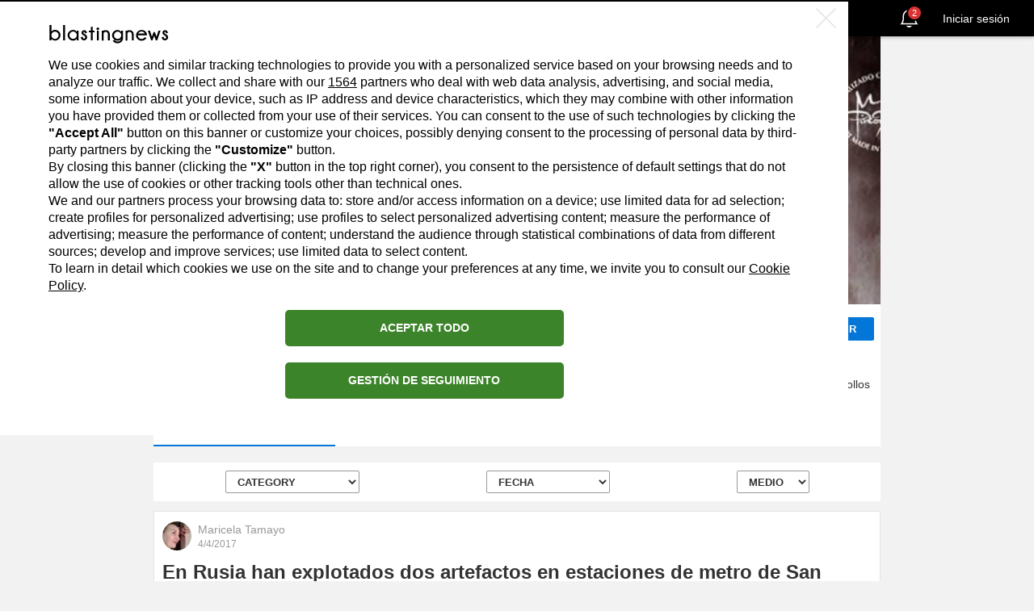

--- FILE ---
content_type: text/html; charset=utf-8
request_url: https://es.blastingnews.com/redaccion/maricela-tamayo-1/
body_size: 122433
content:
<!DOCTYPE html>
<!--[if lte IE 8]><html class="no-js lt-ie9" lang="es" ><![endif]-->
<!--[if gt IE 8]><!--><html xmlns="http://www.w3.org/1999/xhtml" lang="es" xmlns:fb="http://ogp.me/ns/fb#" class="no-js"><!--<![endif]-->
  <head>
        <title>Maricela Tamayo, todos los artículos publicados - Blasting News</title>
    <meta http-equiv="Content-Type" content="text/html; charset=utf-8"/>
    <meta http-equiv="X-UA-Compatible" content="IE=edge"/>
    <meta name="viewport" content="width=device-width, initial-scale=1">
    <meta name="author" content="Blasting News"/>
          <meta name="robots" content="index,follow"/>
    
           <link rel="canonical" href="https://es.blastingnews.com/redaccion/maricela-tamayo-1/"/>

    <meta name="description" content="Lee todos los artículos publicados por Maricela Tamayo y mira su perfil de Blasting News"/>
    <meta name="keywords" content="Maricela Tamayo"/>

    <meta property="fb:app_id" content="459022437543956"/>
<meta property="og:type" content="website"/>
<meta property="og:site_name" content="Blasting News"/>
<meta property="og:url" content="//es.blastingnews.com/redaccion/maricela-tamayo-1/"/>
<meta property="og:locale" content="es_ES"/>
<meta property="og:title" content="Maricela Tamayo, te ha invitado a inscribirte a Blasting News. ACEPTA LA INVITACIÓN >>"/>
<meta property="og:image" content="https://static.blastingnews.com/media/social/og-1200x630.png"/>
<meta property="og:image:type" content="image/png"/>
<meta property="og:image:width" content=""/>
<meta property="og:image:height" content=""/>
<meta property="og:description" content="Inscríbete rápido a Blasting News, la primera revista social libre e independiente. Podrás leer, antes que los demás, las noticias que no encuentras en otras páginas gracias a sus 60.000 reporteros en todo el mundo."/>
<meta property="article:publisher" content="https://www.facebook.com/BlastingNews/"/>
<meta property="fb:pages" content="556225464427184"/>



    <script>
var SELECTED_TRACKER = "GTAG";

var Tracker = {
  setInitConfig(trackerlist = {}, trackingId = "", cookieDomain = "") {
    if (typeof gtag !== "undefined" && typeof trackingId !== "undefined" && trackingId === "INIT"
      && typeof trackerlist !== "undefined" && Object.keys(trackerlist).length > 0) {
      const configParams = Object.assign({}, window.globalParams, {'send_page_view': false});
      for (const i in trackerlist) {
        if (typeof trackerlist[i].value !== 'undefined' && trackerlist[i].value) {
          gtag('config', trackerlist[i].value, configParams);
        }
      }
    }
  },

  setParameters(params, trackerName = '') {
    if (typeof params !== "undefined" && Object.keys(params).length > 0) {
      for (var key in params) {
        window.globalParams[key] = params[key];
      }
    }
    if (typeof gtag !== "undefined" && typeof window.globalParams !== "undefined" && Object.keys(window.globalParams).length > 0) {
      gtag('set', window.globalParams);
    }
  },

  sendPageView(trackerlist = {}, hasAjaxTracking = false) {

    if (typeof gtag !== "undefined" && !hasAjaxTracking) {
      if (typeof trackerlist !== "undefined" && Object.keys(trackerlist).length > 0) {
        for (const i in trackerlist) {
          if (typeof trackerlist[i].value !== 'undefined' && trackerlist[i].value) {
            gtag('config', trackerlist[i].value, window.globalParams);
          }
        }
      }
      else if (typeof window.ga_tracker_ids !== "undefined") {
        for (const i in window.ga_tracker_ids) {
          gtag('config', window.ga_tracker_ids[i], window.globalParams);
        }
      }
    }
  },

  sendPageViewedForUser(trackerlist = {}, hasAjaxTracking = false) {
    if (typeof gtag !== "undefined" && !hasAjaxTracking) {
      let initialPages = Tracker.getPageSum();
      let afterPages = Tracker.setPageSum();
      if (initialPages !== afterPages) {
            Tracker.sendEvent({
              eventAction: 'page_sum',
              eventCategory: 'user_funnel',
              eventLabel: afterPages,
            });
      }
    }
  },

  getPageSum() {
    //get page sum number from browser session avoiding error
    return sessionStorage.getItem('page_sum') || 0;
  },

  setPageSum() {
    //each time we call this function, we increase the page sum number by 1
    let pageSum = sessionStorage.getItem('page_sum') || 0;
    const currentUrl = location.protocol + '//' + location.host + location.pathname;

    let pages = JSON.parse(sessionStorage.getItem('last_page') || '[]');
    let found = pages.findIndex((item) => item === currentUrl);
    // Check if the object with the specified property value exists in the array
    if (found === -1 && (document.referrer.indexOf(location.protocol + "//" + location.host) === 0 || pages.length === 0)) {
      // If not found, push a new object with the desired properties
      pages.push(currentUrl);
      sessionStorage.setItem('last_page', JSON.stringify(pages));
    } else if (found === -1 && document.referrer.indexOf(location.protocol + "//" + location.host) !== 0) {
      pages = [];
      pages.push(currentUrl);
      sessionStorage.setItem('last_page', JSON.stringify(pages));
    }
    pageSum = pages.length;
    sessionStorage.setItem('page_sum', pages.length);

    return pageSum;
  },

  sendEvent(eventData, trackerlist = {}) {
    if (typeof gtag !== "undefined" && typeof eventData !== "undefined"
      && Object.keys(eventData).length > 0
      && typeof eventData.eventAction !== "undefined") {

      let eventParams = {};

      if (typeof eventData.eventCategory !== "undefined") {
        eventParams['event_category'] = eventData.eventCategory;
      }

      if (typeof eventData.eventLabel !== "undefined") {
        eventParams['event_label'] = eventData.eventLabel;
      }

      if (typeof eventData.eventValue !== "undefined") {
        eventParams['value'] = eventData.eventValue;
      }

      if (typeof eventData.transport !== "undefined") {
        eventParams['transport_type'] = eventData.transport;
      }

      if (typeof eventData.customParams !== "undefined" && Object.keys(eventData.customParams).length > 0) {
        for (const i in eventData.customParams) {
          if (typeof eventData.customParams[i].name !== 'undefined' && eventData.customParams[i].name &&
              typeof eventData.customParams[i].value !== 'undefined' && eventData.customParams[i].value &&
              !eventParams.hasOwnProperty(eventData.customParams[i].name)) {
                eventParams[eventData.customParams[i].name] = eventData.customParams[i].value;
          }
        }
      }

      if (typeof trackerlist !== "undefined" && Object.keys(trackerlist).length > 0) {
        let tracker_ids = [];
        for (const i in trackerlist) {
          if (typeof trackerlist[i].value !== 'undefined' && trackerlist[i].value) {
            tracker_ids.push(trackerlist[i].value);
          }
        }
        if (tracker_ids.length > 0) {
          eventParams['send_to'] = tracker_ids;
          gtag('event', eventData.eventAction, Object.assign({}, eventParams, window.globalParams));
        }
      }
      else {
        if (typeof window.ga_tracker_ids !== "undefined") {
          eventParams['send_to'] = window.ga_tracker_ids;
        }
        gtag('event', eventData.eventAction, Object.assign({}, eventParams, window.globalParams));
      }
    }
  }
}

window.SELECTED_TRACKER = SELECTED_TRACKER;
window.Tracker = Tracker;</script>
<!-- Global site tag (gtag.js) - Google Analytics -->
<script async src="https://www.googletagmanager.com/gtag/js?id=G-5GQZ941FE8"></script>
<script>
   const cyrb53 = function(str, seed = 0) {
		let h1 = 0xdeadbeef ^ seed,
			h2 = 0x41c6ce57 ^ seed;
		for (let i = 0, ch; i < str.length; i++) {
			ch = str.charCodeAt(i);
			h1 = Math.imul(h1 ^ ch, 2654435761);
			h2 = Math.imul(h2 ^ ch, 1597334677);
		}
		h1 = Math.imul(h1 ^ h1 >>> 16, 2246822507) ^ Math.imul(h2 ^ h2 >>> 13, 3266489909);
		h2 = Math.imul(h2 ^ h2 >>> 16, 2246822507) ^ Math.imul(h1 ^ h1 >>> 13, 3266489909);
		return 4294967296 * (2097151 & h2) + (h1 >>> 0);
	};

	const getNavigatorId = function() {
		let notAvailable = "unknown";

		let ua = navigator.userAgent || notAvailable;
		let lang = window.navigator.language || window.navigator.userLanguage || window.navigator.browserLanguage || window.navigator.systemLanguage || not_available;
		let colors = window.screen.colorDepth || notAvailable;
		let memKey = window.navigator.deviceMemory || notAvailable;
		let pixels = window.devicePixelRatio || notAvailable;
		let res = [window.screen.width, window.screen.height].sort().reverse().join("x");

		return ua + ";" + lang + ";" + colors + ";" + memKey + ";" + pixels + ";" + res;
	};

	let validityInterval = Math.round (new Date() / 1000 / 3600 / 24 / 7);
	let clientIDSource = window.location.host + ";" + getNavigatorId() + ";" + validityInterval;

	window.clientIDHashed = cyrb53(clientIDSource).toString(16);
	const isRejected = ("; "+document.cookie).split(`; _bn_mfc=`).pop().split(";")[0] != "1";
	
    //check for localStorage property and if it is available
    var globalParams = isRejected ? {'anonymize_ip': true, 'client_storage': 'none', 'client_id': clientIDHashed} : {};
  
    window.dataLayer = window.dataLayer || [];
    function gtag(){
        dataLayer.push(arguments);
    }
    gtag('js', new Date());

   Tracker.setParameters({"dimension5":0,"dimension8":0});
   var ga_tracker_ids = ["G-5GQZ941FE8"];
   Tracker.sendPageView({}, false);
</script>

        <style>h2>a,h2>a:active,h2>a:hover,h2>a:link,h2>a:visited{color:#000}blockquote p:last-child,ol ol,ol ul,ul ol,ul ul{margin-bottom:0}code,kbd{padding:2px 4px}p,pre{margin:0 0 12px}pre,pre code{white-space:pre-wrap}pre code,table{background-color:transparent}.img-thumbnail,.table .table{background-color:#f2f2f2}select[multiple],select[size],textarea.form-control{height:auto}.btn,.checkbox-inline,.radio-inline{vertical-align:middle;cursor:pointer}.glyphicon,address,cite{font-style:normal}.fa,.glyphicon{-moz-osx-font-smoothing:grayscale}.collapsing,.fa-ul>li,.glyphicon{position:relative}.col-xs-1,.col-xs-10,.col-xs-11,.col-xs-12,.col-xs-2,.col-xs-3,.col-xs-4,.col-xs-5,.col-xs-6,.col-xs-7,.col-xs-8,.col-xs-9,.fa-pull-left{float:left}.btn-group-vertical>.btn.active,.btn-group-vertical>.btn:active,.btn-group-vertical>.btn:focus,.btn-group-vertical>.btn:hover,.btn-group>.btn.active,.btn-group>.btn:active,.btn-group>.btn:focus,.btn-group>.btn:hover,.input-group-btn>.btn:active,.input-group-btn>.btn:hover{z-index:2}.btn,.btn-danger.active,.btn-danger:active,.btn-default.active,.btn-default:active,.btn-info.active,.btn-info:active,.btn-primary.active,.btn-primary:active,.btn-success.active,.btn-success:active,.btn-warning.active,.btn-warning:active,.btn.active,.btn:active,.form-control,.navbar-toggle,.open .dropdown-toggle.btn-danger,.open .dropdown-toggle.btn-default,.open .dropdown-toggle.btn-info,.open .dropdown-toggle.btn-primary,.open .dropdown-toggle.btn-success,.open .dropdown-toggle.btn-warning{background-image:none}#content-menu,.glyphicon{-webkit-font-smoothing:antialiased}.blaster-edit-bio #blaster>.author-bottom>ul.number-blaster>li>a>span.text,.blaster-edit-bio #blaster>.author-bottom>ul.number-blaster>li>span.text{color:#aaa}html{-ms-text-size-adjust:100%;-webkit-text-size-adjust:100%;-webkit-tap-highlight-color:transparent;text-rendering:optimizeLegibility}progress,sub,sup{vertical-align:baseline}#blaster-page-react,body{max-width:100vw;overflow-x:hidden}.font-base{font-weight:400}.font-bold{font-family:Arial,sans-serif}.blasting-extra-bold,.blasting-light,.blasting-regular,.font-blasting-bold,.font-blasting-extra-bold,.font-blasting-light,.font-blasting-regular{font-family:'Open Sans',sans-serif}.font-blasting-light{font-weight:300}.font-blasting-regular{font-weight:400}.font-blasting-bold{font-weight:700}.font-blasting-extra-bold{font-weight:800}dt,label{font-weight:700}.fake-shadow{border:1px solid #d3d5db}.blasting-light{font-weigth:300}.blasting-regular{font-weigth:400}.blasting-extra-bold{font-weigth:800}/*! normalize.css v2.1.3 | MIT License | git.io/normalize */article,aside,details,figcaption,figure,footer,header,hgroup,main,nav,section,summary{display:block}html{font-family:sans-serif;font-size:62.5%}a:active,a:focus,a:hover{outline:0}h1{margin:.67em 0}h1,h2,h3,hr{margin-top:24px}h1,h2,h3,h4,h5,h6{margin-bottom:12px}.lead,hr{margin-bottom:24px}h2>a:hover{text-decoration:underline}b,strong{font-family:'Open Sans',sans-serif}hr{-webkit-box-sizing:content-box;box-sizing:content-box}q{quotes:"\201C" "\201D" "\2018" "\2019"}img{border:0}button,html input[type=button],input[type=reset],input[type=submit]{-webkit-appearance:button;cursor:pointer}button[disabled],html input[disabled]{cursor:default}input[type=checkbox],input[type=radio]{-webkit-box-sizing:border-box;box-sizing:border-box;padding:0}input[type=search]{-webkit-appearance:textfield;-webkit-box-sizing:content-box;box-sizing:content-box;-webkit-box-sizing:border-box;box-sizing:border-box}input[type=search]::-webkit-search-cancel-button,input[type=search]::-webkit-search-decoration{-webkit-appearance:none}button::-moz-focus-inner,input::-moz-focus-inner{border:0;padding:0}textarea{vertical-align:top;overflow:auto}table{border-collapse:collapse;border-spacing:0;max-width:100%}@media print{blockquote,img,pre,tr{page-break-inside:avoid}*{text-shadow:none!important;color:#000!important;background:0 0!important;-webkit-box-shadow:none!important;box-shadow:none!important}a,a:visited{text-decoration:underline}a[href]:after{content:" (" attr(href) ")"}abbr[title]:after{content:" (" attr(title) ")"}a[href^="#"]:after,a[href^="javascript:"]:after{content:""}blockquote,pre{border:1px solid #999}thead{display:table-header-group}img{max-width:100%!important}@page{margin:2cm .5cm}h2,h3,p{orphans:3;widows:3}h2,h3{page-break-after:avoid}select{background:#fff!important}.navbar{display:none}.table td,.table th{background-color:#fff!important}.btn>.caret,.dropup>.btn>.caret{border-top-color:#000!important}.label{border:1px solid #000}.table{border-collapse:collapse!important}.table-bordered td,.table-bordered th{border:1px solid #ddd!important}}.img-thumbnail,.list-inline>li,label{display:inline-block}.btn-group-justified,.input-group{border-collapse:separate;display:table}button,input,select,textarea{font-family:inherit;font-family:inherit;font-size:inherit;line-height:inherit}.img-rounded{border-radius:6px}.img-thumbnail{padding:4px;line-height:1.42857143;border:1px solid #ddd;border-radius:4px;-webkit-transition:.2s ease-in-out;-o-transition:.2s ease-in-out;transition:.2s ease-in-out;max-width:100%;height:auto}hr{border:0;border-top:1px solid #eee}.h1,.h2,.h3,.h4,.h5,.h6,h1,h2,h3,h4,h5,h6{font-family:inherit;font-weight:700;line-height:1.1;color:inherit}legend,pre{color:#333}.h1 .small,.h1 small,.h2 .small,.h2 small,.h3 .small,.h3 small,.h4 .small,.h4 small,.h5 .small,.h5 small,.h6 .small,.h6 small,h1 .small,h1 small,h2 .small,h2 small,h3 .small,h3 small,h4 .small,h4 small,h5 .small,h5 small,h6 .small,h6 small{font-weight:400;line-height:1;color:#999}h1 .small,h1 small,h2 .small,h2 small,h3 .small,h3 small{font-size:65%}h4,h5,h6{margin-top:12px}h4 .small,h4 small,h5 .small,h5 small,h6 .small,h6 small{font-size:75%}.h1,h1{font-size:44px}.h2,h2{font-size:36px}.h3,h3{font-size:29px}.h4,h4{font-size:22px}.h5,h5{font-size:17px}.h6,h6{font-size:15px}.blaster-edit-bio #blaster>.author-bottom>ul.number-blaster>li>a>span.number,.blaster-edit-bio #blaster>.author-bottom>ul.number-blaster>li>span.number,.lead{font-size:19px}.lead{font-weight:200;line-height:1.4}@media (min-width:768px){.lead{font-size:25.5px}}.small,small{font-size:85%}.text-muted{color:#999}.text-primary{color:#204369}.text-primary:hover{color:#142a42}.text-warning{color:#8a6d3b}.text-warning:hover{color:#66512c}.text-danger{color:#a94442}.text-danger:hover{color:#843534}.text-success{color:#3c763d}.text-success:hover{color:#2b542c}.text-info{color:#31708f}.text-info:hover{color:#245269}.text-left{text-align:left}.text-right,blockquote.pull-right .small,blockquote.pull-right p,blockquote.pull-right small{text-align:right}.text-center{text-align:center}.text-justify{text-align:justify}.page-header{padding-bottom:11px;margin:48px 0 24px;border-bottom:1px solid #eee}.table,address,dl,legend{margin-bottom:24px}.list-inline,.list-unstyled{padding-left:0;list-style:none}.container,.container-fluid{padding-left:15px;padding-right:15px}.list-inline>li{padding-left:5px;padding-right:5px}.list-inline>li:first-child{padding-left:0}dl{margin-top:0}dd,dt{line-height:1.42857143}dd{margin-left:0}@media (min-width:992px){.dl-horizontal dt{float:left;width:160px;clear:left;text-align:right;overflow:hidden;-o-text-overflow:ellipsis;text-overflow:ellipsis;white-space:nowrap}.dl-horizontal dd{margin-left:180px}.dl-horizontal dd:after,.dl-horizontal dd:before{content:" ";display:table}.dl-horizontal dd:after{clear:both}}abbr[data-original-title],abbr[title]{cursor:help;border-bottom:1px dotted #999}.initialism{font-size:90%;text-transform:uppercase}blockquote{padding:12px 24px;margin:0 0 24px;border-left:5px solid #eee}blockquote p{font-size:21.25px;font-weight:300;line-height:1.25}blockquote .small,blockquote small{display:block;line-height:1.42857143;color:#999}blockquote .small:before,blockquote small:before{content:'\2014 \00A0'}blockquote.pull-right{padding-right:15px;padding-left:0;border-right:5px solid #eee;border-left:0}.btn,.fa-fw,.fa-li,.fa-stack-1x,.fa-stack-2x,.input-group-addon,.nav-justified>li>a{text-align:center}blockquote.pull-right .small:before,blockquote.pull-right small:before{content:''}blockquote.pull-right .small:after,blockquote.pull-right small:after{content:'\00A0 \2014'}blockquote:after,blockquote:before{content:""}address{line-height:1.42857143}code,kbd,pre,samp{font-family:Menlo,Monaco,Consolas,"Courier New",monospace}code{color:#c7254e;background-color:#f9f2f4;white-space:nowrap;border-radius:4px}kbd{color:#fff;background-color:#333;border-radius:3px;-webkit-box-shadow:inset 0 -1px 0 rgba(0,0,0,.25);box-shadow:inset 0 -1px 0 rgba(0,0,0,.25)}pre{display:block;padding:11.5px;line-height:1.42857143;word-break:break-all;word-wrap:break-word;background-color:#f5f5f5;border:1px solid #ccc;border-radius:4px}pre code{padding:0;font-size:inherit;color:inherit;border-radius:0}.pre-scrollable{max-height:340px;overflow-y:scroll}.container{width:100%}.container-fluid{margin-right:auto;margin-left:auto}.container-fluid:after,.container-fluid:before{content:" ";display:table}.container-fluid:after{clear:both}.row{margin-left:-15px;margin-right:-15px}.row:after,.row:before{content:" ";display:table}.row:after{clear:both}.col-lg-1,.col-lg-10,.col-lg-11,.col-lg-12,.col-lg-2,.col-lg-3,.col-lg-4,.col-lg-5,.col-lg-6,.col-lg-7,.col-lg-8,.col-lg-9,.col-md-1,.col-md-10,.col-md-11,.col-md-12,.col-md-2,.col-md-3,.col-md-4,.col-md-5,.col-md-6,.col-md-7,.col-md-8,.col-md-9,.col-sm-1,.col-sm-10,.col-sm-11,.col-sm-12,.col-sm-2,.col-sm-3,.col-sm-4,.col-sm-5,.col-sm-6,.col-sm-7,.col-sm-8,.col-sm-9,.col-xs-1,.col-xs-10,.col-xs-11,.col-xs-12,.col-xs-2,.col-xs-3,.col-xs-4,.col-xs-5,.col-xs-6,.col-xs-7,.col-xs-8,.col-xs-9{position:relative;min-height:1px;padding-left:15px;padding-right:15px}.col-xs-12{width:100%}.col-xs-11{width:91.66666667%}.col-xs-10{width:83.33333333%}.col-xs-9{width:75%}.col-xs-8{width:66.66666667%}.col-xs-7{width:58.33333333%}.col-xs-6{width:50%}.col-xs-5{width:41.66666667%}.col-xs-4{width:33.33333333%}.col-xs-3{width:25%}.col-xs-2{width:16.66666667%}.col-xs-1{width:8.33333333%}.col-xs-pull-12{right:100%}.col-xs-pull-11{right:91.66666667%}.col-xs-pull-10{right:83.33333333%}.col-xs-pull-9{right:75%}.col-xs-pull-8{right:66.66666667%}.col-xs-pull-7{right:58.33333333%}.col-xs-pull-6{right:50%}.col-xs-pull-5{right:41.66666667%}.col-xs-pull-4{right:33.33333333%}.col-xs-pull-3{right:25%}.col-xs-pull-2{right:16.66666667%}.col-xs-pull-1{right:8.33333333%}.col-xs-pull-0{right:0}.col-xs-push-12{left:100%}.col-xs-push-11{left:91.66666667%}.col-xs-push-10{left:83.33333333%}.col-xs-push-9{left:75%}.col-xs-push-8{left:66.66666667%}.col-xs-push-7{left:58.33333333%}.col-xs-push-6{left:50%}.col-xs-push-5{left:41.66666667%}.col-xs-push-4{left:33.33333333%}.col-xs-push-3{left:25%}.col-xs-push-2{left:16.66666667%}.col-xs-push-1{left:8.33333333%}.col-xs-push-0{left:0}.col-xs-offset-12{margin-left:100%}.col-xs-offset-11{margin-left:91.66666667%}.col-xs-offset-10{margin-left:83.33333333%}.col-xs-offset-9{margin-left:75%}.col-xs-offset-8{margin-left:66.66666667%}.col-xs-offset-7{margin-left:58.33333333%}.col-xs-offset-6{margin-left:50%}.col-xs-offset-5{margin-left:41.66666667%}.col-xs-offset-4{margin-left:33.33333333%}.col-xs-offset-3{margin-left:25%}.col-xs-offset-2{margin-left:16.66666667%}.col-xs-offset-1{margin-left:8.33333333%}.col-xs-offset-0{margin-left:0}@media (min-width:768px){.col-sm-1,.col-sm-10,.col-sm-11,.col-sm-12,.col-sm-2,.col-sm-3,.col-sm-4,.col-sm-5,.col-sm-6,.col-sm-7,.col-sm-8,.col-sm-9{float:left}.col-sm-12{width:100%}.col-sm-11{width:91.66666667%}.col-sm-10{width:83.33333333%}.col-sm-9{width:75%}.col-sm-8{width:66.66666667%}.col-sm-7{width:58.33333333%}.col-sm-6{width:50%}.col-sm-5{width:41.66666667%}.col-sm-4{width:33.33333333%}.col-sm-3{width:25%}.col-sm-2{width:16.66666667%}.col-sm-1{width:8.33333333%}.col-sm-pull-12{right:100%}.col-sm-pull-11{right:91.66666667%}.col-sm-pull-10{right:83.33333333%}.col-sm-pull-9{right:75%}.col-sm-pull-8{right:66.66666667%}.col-sm-pull-7{right:58.33333333%}.col-sm-pull-6{right:50%}.col-sm-pull-5{right:41.66666667%}.col-sm-pull-4{right:33.33333333%}.col-sm-pull-3{right:25%}.col-sm-pull-2{right:16.66666667%}.col-sm-pull-1{right:8.33333333%}.col-sm-pull-0{right:0}.col-sm-push-12{left:100%}.col-sm-push-11{left:91.66666667%}.col-sm-push-10{left:83.33333333%}.col-sm-push-9{left:75%}.col-sm-push-8{left:66.66666667%}.col-sm-push-7{left:58.33333333%}.col-sm-push-6{left:50%}.col-sm-push-5{left:41.66666667%}.col-sm-push-4{left:33.33333333%}.col-sm-push-3{left:25%}.col-sm-push-2{left:16.66666667%}.col-sm-push-1{left:8.33333333%}.col-sm-push-0{left:0}.col-sm-offset-12{margin-left:100%}.col-sm-offset-11{margin-left:91.66666667%}.col-sm-offset-10{margin-left:83.33333333%}.col-sm-offset-9{margin-left:75%}.col-sm-offset-8{margin-left:66.66666667%}.col-sm-offset-7{margin-left:58.33333333%}.col-sm-offset-6{margin-left:50%}.col-sm-offset-5{margin-left:41.66666667%}.col-sm-offset-4{margin-left:33.33333333%}.col-sm-offset-3{margin-left:25%}.col-sm-offset-2{margin-left:16.66666667%}.col-sm-offset-1{margin-left:8.33333333%}.col-sm-offset-0{margin-left:0}}@media (min-width:992px){.col-md-1,.col-md-10,.col-md-11,.col-md-12,.col-md-2,.col-md-3,.col-md-4,.col-md-5,.col-md-6,.col-md-7,.col-md-8,.col-md-9{float:left}.col-md-12{width:100%}.col-md-11{width:91.66666667%}.col-md-10{width:83.33333333%}.col-md-9{width:75%}.col-md-8{width:66.66666667%}.col-md-7{width:58.33333333%}.col-md-6{width:50%}.col-md-5{width:41.66666667%}.col-md-4{width:33.33333333%}.col-md-3{width:25%}.col-md-2{width:16.66666667%}.col-md-1{width:8.33333333%}.col-md-pull-12{right:100%}.col-md-pull-11{right:91.66666667%}.col-md-pull-10{right:83.33333333%}.col-md-pull-9{right:75%}.col-md-pull-8{right:66.66666667%}.col-md-pull-7{right:58.33333333%}.col-md-pull-6{right:50%}.col-md-pull-5{right:41.66666667%}.col-md-pull-4{right:33.33333333%}.col-md-pull-3{right:25%}.col-md-pull-2{right:16.66666667%}.col-md-pull-1{right:8.33333333%}.col-md-pull-0{right:0}.col-md-push-12{left:100%}.col-md-push-11{left:91.66666667%}.col-md-push-10{left:83.33333333%}.col-md-push-9{left:75%}.col-md-push-8{left:66.66666667%}.col-md-push-7{left:58.33333333%}.col-md-push-6{left:50%}.col-md-push-5{left:41.66666667%}.col-md-push-4{left:33.33333333%}.col-md-push-3{left:25%}.col-md-push-2{left:16.66666667%}.col-md-push-1{left:8.33333333%}.col-md-push-0{left:0}.col-md-offset-12{margin-left:100%}.col-md-offset-11{margin-left:91.66666667%}.col-md-offset-10{margin-left:83.33333333%}.col-md-offset-9{margin-left:75%}.col-md-offset-8{margin-left:66.66666667%}.col-md-offset-7{margin-left:58.33333333%}.col-md-offset-6{margin-left:50%}.col-md-offset-5{margin-left:41.66666667%}.col-md-offset-4{margin-left:33.33333333%}.col-md-offset-3{margin-left:25%}.col-md-offset-2{margin-left:16.66666667%}.col-md-offset-1{margin-left:8.33333333%}.col-md-offset-0{margin-left:0}}@media (min-width:1200px){.col-lg-1,.col-lg-10,.col-lg-11,.col-lg-12,.col-lg-2,.col-lg-3,.col-lg-4,.col-lg-5,.col-lg-6,.col-lg-7,.col-lg-8,.col-lg-9{float:left}.col-lg-12{width:100%}.col-lg-11{width:91.66666667%}.col-lg-10{width:83.33333333%}.col-lg-9{width:75%}.col-lg-8{width:66.66666667%}.col-lg-7{width:58.33333333%}.col-lg-6{width:50%}.col-lg-5{width:41.66666667%}.col-lg-4{width:33.33333333%}.col-lg-3{width:25%}.col-lg-2{width:16.66666667%}.col-lg-1{width:8.33333333%}.col-lg-pull-12{right:100%}.col-lg-pull-11{right:91.66666667%}.col-lg-pull-10{right:83.33333333%}.col-lg-pull-9{right:75%}.col-lg-pull-8{right:66.66666667%}.col-lg-pull-7{right:58.33333333%}.col-lg-pull-6{right:50%}.col-lg-pull-5{right:41.66666667%}.col-lg-pull-4{right:33.33333333%}.col-lg-pull-3{right:25%}.col-lg-pull-2{right:16.66666667%}.col-lg-pull-1{right:8.33333333%}.col-lg-pull-0{right:0}.col-lg-push-12{left:100%}.col-lg-push-11{left:91.66666667%}.col-lg-push-10{left:83.33333333%}.col-lg-push-9{left:75%}.col-lg-push-8{left:66.66666667%}.col-lg-push-7{left:58.33333333%}.col-lg-push-6{left:50%}.col-lg-push-5{left:41.66666667%}.col-lg-push-4{left:33.33333333%}.col-lg-push-3{left:25%}.col-lg-push-2{left:16.66666667%}.col-lg-push-1{left:8.33333333%}.col-lg-push-0{left:0}.col-lg-offset-12{margin-left:100%}.col-lg-offset-11{margin-left:91.66666667%}.col-lg-offset-10{margin-left:83.33333333%}.col-lg-offset-9{margin-left:75%}.col-lg-offset-8{margin-left:66.66666667%}.col-lg-offset-7{margin-left:58.33333333%}.col-lg-offset-6{margin-left:50%}.col-lg-offset-5{margin-left:41.66666667%}.col-lg-offset-4{margin-left:33.33333333%}.col-lg-offset-3{margin-left:25%}.col-lg-offset-2{margin-left:16.66666667%}.col-lg-offset-1{margin-left:8.33333333%}.col-lg-offset-0{margin-left:0}}th{text-align:left}.table{width:100%}.table>tbody>tr>td,.table>tbody>tr>th,.table>tfoot>tr>td,.table>tfoot>tr>th,.table>thead>tr>td,.table>thead>tr>th{padding:8px;line-height:1.42857143;vertical-align:top;border-top:1px solid #ddd}.channels-pwa-button--7 svg,.table>thead>tr>th{vertical-align:bottom}.table>thead>tr>th{border-bottom:2px solid #ddd}.table>caption+thead>tr:first-child>td,.table>caption+thead>tr:first-child>th,.table>colgroup+thead>tr:first-child>td,.table>colgroup+thead>tr:first-child>th,.table>thead:first-child>tr:first-child>td,.table>thead:first-child>tr:first-child>th{border-top:0}.table>tbody+tbody{border-top:2px solid #ddd}.table-condensed>tbody>tr>td,.table-condensed>tbody>tr>th,.table-condensed>tfoot>tr>td,.table-condensed>tfoot>tr>th,.table-condensed>thead>tr>td,.table-condensed>thead>tr>th{padding:5px}.table-bordered,.table-bordered>tbody>tr>td,.table-bordered>tbody>tr>th,.table-bordered>tfoot>tr>td,.table-bordered>tfoot>tr>th,.table-bordered>thead>tr>td,.table-bordered>thead>tr>th{border:1px solid #ddd}.table-bordered>thead>tr>td,.table-bordered>thead>tr>th{border-bottom-width:2px}.table-striped>tbody>tr:nth-child(odd)>td,.table-striped>tbody>tr:nth-child(odd)>th{background-color:#f9f9f9}.table-hover>tbody>tr:hover>td,.table-hover>tbody>tr:hover>th,.table>tbody>tr.active>td,.table>tbody>tr.active>th,.table>tbody>tr>td.active,.table>tbody>tr>th.active,.table>tfoot>tr.active>td,.table>tfoot>tr.active>th,.table>tfoot>tr>td.active,.table>tfoot>tr>th.active,.table>thead>tr.active>td,.table>thead>tr.active>th,.table>thead>tr>td.active,.table>thead>tr>th.active{background-color:#f5f5f5}table col[class*=col-]{position:static;float:none;display:table-column}table td[class*=col-],table th[class*=col-]{float:none;display:table-cell}.table-hover>tbody>tr.active:hover>td,.table-hover>tbody>tr.active:hover>th,.table-hover>tbody>tr>td.active:hover,.table-hover>tbody>tr>th.active:hover{background-color:#e8e8e8}.table>tbody>tr.success>td,.table>tbody>tr.success>th,.table>tbody>tr>td.success,.table>tbody>tr>th.success,.table>tfoot>tr.success>td,.table>tfoot>tr.success>th,.table>tfoot>tr>td.success,.table>tfoot>tr>th.success,.table>thead>tr.success>td,.table>thead>tr.success>th,.table>thead>tr>td.success,.table>thead>tr>th.success{background-color:#dff0d8}.table-hover>tbody>tr.success:hover>td,.table-hover>tbody>tr.success:hover>th,.table-hover>tbody>tr>td.success:hover,.table-hover>tbody>tr>th.success:hover{background-color:#d0e9c6}.table>tbody>tr.warning>td,.table>tbody>tr.warning>th,.table>tbody>tr>td.warning,.table>tbody>tr>th.warning,.table>tfoot>tr.warning>td,.table>tfoot>tr.warning>th,.table>tfoot>tr>td.warning,.table>tfoot>tr>th.warning,.table>thead>tr.warning>td,.table>thead>tr.warning>th,.table>thead>tr>td.warning,.table>thead>tr>th.warning{background-color:#fcf8e3}.table-hover>tbody>tr.warning:hover>td,.table-hover>tbody>tr.warning:hover>th,.table-hover>tbody>tr>td.warning:hover,.table-hover>tbody>tr>th.warning:hover{background-color:#faf2cc}.table>tbody>tr.danger>td,.table>tbody>tr.danger>th,.table>tbody>tr>td.danger,.table>tbody>tr>th.danger,.table>tfoot>tr.danger>td,.table>tfoot>tr.danger>th,.table>tfoot>tr>td.danger,.table>tfoot>tr>th.danger,.table>thead>tr.danger>td,.table>thead>tr.danger>th,.table>thead>tr>td.danger,.table>thead>tr>th.danger{background-color:#f2dede}.table-hover>tbody>tr.danger:hover>td,.table-hover>tbody>tr.danger:hover>th,.table-hover>tbody>tr>td.danger:hover,.table-hover>tbody>tr>th.danger:hover{background-color:#ebcccc}.table>tbody>tr.info>td,.table>tbody>tr.info>th,.table>tbody>tr>td.info,.table>tbody>tr>th.info,.table>tfoot>tr.info>td,.table>tfoot>tr.info>th,.table>tfoot>tr>td.info,.table>tfoot>tr>th.info,.table>thead>tr.info>td,.table>thead>tr.info>th,.table>thead>tr>td.info,.table>thead>tr>th.info{background-color:#d9edf7}.table-hover>tbody>tr.info:hover>td,.table-hover>tbody>tr.info:hover>th,.table-hover>tbody>tr>td.info:hover,.table-hover>tbody>tr>th.info:hover{background-color:#c4e3f3}@media (max-width:767px){.table-responsive{width:100%;margin-bottom:18px;overflow-y:hidden;overflow-x:scroll;-ms-overflow-style:-ms-autohiding-scrollbar;border:1px solid #ddd;-webkit-overflow-scrolling:touch}.table-responsive>.table{margin-bottom:0}.table-responsive>.table>tbody>tr>td,.table-responsive>.table>tbody>tr>th,.table-responsive>.table>tfoot>tr>td,.table-responsive>.table>tfoot>tr>th,.table-responsive>.table>thead>tr>td,.table-responsive>.table>thead>tr>th{white-space:nowrap}.table-responsive>.table-bordered{border:0}.table-responsive>.table-bordered>tbody>tr>td:first-child,.table-responsive>.table-bordered>tbody>tr>th:first-child,.table-responsive>.table-bordered>tfoot>tr>td:first-child,.table-responsive>.table-bordered>tfoot>tr>th:first-child,.table-responsive>.table-bordered>thead>tr>td:first-child,.table-responsive>.table-bordered>thead>tr>th:first-child{border-left:0}.table-responsive>.table-bordered>tbody>tr>td:last-child,.table-responsive>.table-bordered>tbody>tr>th:last-child,.table-responsive>.table-bordered>tfoot>tr>td:last-child,.table-responsive>.table-bordered>tfoot>tr>th:last-child,.table-responsive>.table-bordered>thead>tr>td:last-child,.table-responsive>.table-bordered>thead>tr>th:last-child{border-right:0}.table-responsive>.table-bordered>tbody>tr:last-child>td,.table-responsive>.table-bordered>tbody>tr:last-child>th,.table-responsive>.table-bordered>tfoot>tr:last-child>td,.table-responsive>.table-bordered>tfoot>tr:last-child>th{border-bottom:0}}fieldset{margin:0;border:0;padding:.35em .75em .625em}.form-horizontal .form-control-static,output{padding-top:7px}legend{width:100%;font-size:25.5px;line-height:inherit;border:0;border-bottom:1px solid #e5e5e5}.form-control,output{font-size:17px;line-height:1.42857143;color:#555}label{margin-bottom:5px}.form-control,input[type=file],output{display:block}input[type=checkbox],input[type=radio]{margin:4px 0 0;line-height:normal}select optgroup{font-size:inherit;font-style:inherit;font-family:inherit}input[type=checkbox]:focus,input[type=file]:focus,input[type=radio]:focus{outline:0;outline-offset:-2px}input[type=number]::-webkit-inner-spin-button,input[type=number]::-webkit-outer-spin-button{height:auto}.form-control{width:100%;height:38px;padding:6px 12px;background-color:#fff;border:1px solid #ccc;border-radius:4px;-webkit-box-shadow:inset 0 1px 1px rgba(0,0,0,.075);box-shadow:inset 0 1px 1px rgba(0,0,0,.075);-webkit-transition:border-color .15s ease-in-out,-webkit-box-shadow .15s ease-in-out;transition:border-color .15s ease-in-out,box-shadow .15s ease-in-out,-webkit-box-shadow .15s ease-in-out;-o-transition:border-color .15s ease-in-out,box-shadow .15s ease-in-out}.form-control:focus{border-color:#66afe9;outline:0;-webkit-box-shadow:inset 0 1px 1px rgba(0,0,0,.075),0 0 8px rgba(102,175,233,.6);box-shadow:inset 0 1px 1px rgba(0,0,0,.075),0 0 8px rgba(102,175,233,.6)}.form-control:-moz-placeholder{color:#999}.form-control::-moz-placeholder{color:#999;opacity:1}.form-control:-ms-input-placeholder{color:#999}.form-control::-webkit-input-placeholder{color:#999}.form-control[disabled],.form-control[readonly],fieldset[disabled] .form-control{cursor:not-allowed;background-color:#eee}.form-group{margin-bottom:15px}.checkbox,.radio{display:block;min-height:24px;margin-top:10px;margin-bottom:10px;padding-left:20px}.checkbox label,.radio label{display:inline;font-weight:400;cursor:pointer}.checkbox input[type=checkbox],.checkbox-inline input[type=checkbox],.radio input[type=radio],.radio-inline input[type=radio]{float:left;margin-left:-20px}.checkbox+.checkbox,.radio+.radio{margin-top:-5px}.checkbox-inline,.radio-inline{display:inline-block;padding-left:20px;margin-bottom:0;font-weight:400}.checkbox-inline+.checkbox-inline,.radio-inline+.radio-inline{margin-top:0;margin-left:10px}.checkbox-inline[disabled],.checkbox[disabled],.radio-inline[disabled],.radio[disabled],fieldset[disabled] .checkbox,fieldset[disabled] .checkbox-inline,fieldset[disabled] .radio,fieldset[disabled] .radio-inline,fieldset[disabled] input[type=checkbox],fieldset[disabled] input[type=radio],input[type=checkbox][disabled],input[type=radio][disabled]{cursor:not-allowed}.input-sm{height:34px;padding:5px 10px;font-size:15px;line-height:1.5;border-radius:3px}select.input-sm{height:34px;line-height:34px}textarea.input-sm{height:auto}.input-lg{height:52px;padding:10px 16px;font-size:22px;line-height:1.33;border-radius:6px}select.input-lg{height:52px;line-height:52px}textarea.input-lg{height:auto}.has-warning .checkbox,.has-warning .checkbox-inline,.has-warning .control-label,.has-warning .help-block,.has-warning .radio,.has-warning .radio-inline{color:#8a6d3b}.has-warning .form-control{border-color:#8a6d3b;-webkit-box-shadow:inset 0 1px 1px rgba(0,0,0,.075);box-shadow:inset 0 1px 1px rgba(0,0,0,.075)}.has-warning .form-control:focus{border-color:#66512c;-webkit-box-shadow:inset 0 1px 1px rgba(0,0,0,.075),0 0 6px #c0a16b;box-shadow:inset 0 1px 1px rgba(0,0,0,.075),0 0 6px #c0a16b}.has-warning .input-group-addon{color:#8a6d3b;border-color:#8a6d3b;background-color:#fcf8e3}.has-error .checkbox,.has-error .checkbox-inline,.has-error .control-label,.has-error .help-block,.has-error .radio,.has-error .radio-inline{color:#a94442}.has-error .form-control{border-color:#a94442;-webkit-box-shadow:inset 0 1px 1px rgba(0,0,0,.075);box-shadow:inset 0 1px 1px rgba(0,0,0,.075)}.has-error .form-control:focus{border-color:#843534;-webkit-box-shadow:inset 0 1px 1px rgba(0,0,0,.075),0 0 6px #ce8483;box-shadow:inset 0 1px 1px rgba(0,0,0,.075),0 0 6px #ce8483}.has-error .input-group-addon{color:#a94442;border-color:#a94442;background-color:#f2dede}.has-success .checkbox,.has-success .checkbox-inline,.has-success .control-label,.has-success .help-block,.has-success .radio,.has-success .radio-inline{color:#3c763d}.has-success .form-control{border-color:#3c763d;-webkit-box-shadow:inset 0 1px 1px rgba(0,0,0,.075);box-shadow:inset 0 1px 1px rgba(0,0,0,.075)}.has-success .form-control:focus{border-color:#2b542c;-webkit-box-shadow:inset 0 1px 1px rgba(0,0,0,.075),0 0 6px #67b168;box-shadow:inset 0 1px 1px rgba(0,0,0,.075),0 0 6px #67b168}.has-success .input-group-addon{color:#3c763d;border-color:#3c763d;background-color:#dff0d8}.form-control-static{margin-bottom:0}.help-block{display:block;margin-top:5px;margin-bottom:10px;color:#737373}@media (min-width:768px){.form-inline .checkbox,.form-inline .form-control,.form-inline .form-group,.form-inline .radio{display:inline-block;vertical-align:middle}.form-inline .form-group{margin-bottom:0}.form-inline select.form-control{width:auto}.form-inline .checkbox,.form-inline .radio{margin-top:0;margin-bottom:0;padding-left:0}.form-inline .checkbox input[type=checkbox],.form-inline .radio input[type=radio]{float:none;margin-left:0}.form-horizontal .control-label{text-align:right}}.btn-block,input[type=button].btn-block,input[type=reset].btn-block,input[type=submit].btn-block{width:100%}.form-horizontal .checkbox,.form-horizontal .checkbox-inline,.form-horizontal .control-label,.form-horizontal .radio,.form-horizontal .radio-inline{margin-top:0;margin-bottom:0;padding-top:7px}.form-horizontal .checkbox,.form-horizontal .radio{min-height:31px}.form-horizontal .form-group{margin-left:-15px;margin-right:-15px}.fa.fa-pull-right,.fa.pull-right{margin-left:.3em}.fa.fa-pull-left,.fa.pull-left{margin-right:.3em}.form-horizontal .form-group:after,.form-horizontal .form-group:before{content:" ";display:table}.form-horizontal .form-group:after{clear:both}.btn{display:inline-block;margin-bottom:0;font-weight:400;border:1px solid transparent;white-space:nowrap;padding:6px 12px;font-size:17px;line-height:1.42857143;border-radius:4px;-webkit-user-select:none;-moz-user-select:none;-ms-user-select:none;-o-user-select:none;user-select:none}.btn-block,.collapse.in{display:block}.btn:focus{outline:0;outline-offset:-2px}.btn:focus,.btn:hover{color:#333;text-decoration:none}.btn.active,.btn:active{outline:0;-webkit-box-shadow:inset 0 3px 5px rgba(0,0,0,.125);box-shadow:inset 0 3px 5px rgba(0,0,0,.125)}.btn.disabled,.btn[disabled],fieldset[disabled] .btn{cursor:not-allowed;pointer-events:none;opacity:.65;-webkit-box-shadow:none;box-shadow:none}.btn-default.active,.btn-default:active,.btn-default:focus,.btn-default:hover,.open .dropdown-toggle.btn-default{color:#333;background-color:#ebebeb;border-color:#adadad}.btn-default.disabled,.btn-default.disabled.active,.btn-default.disabled:active,.btn-default.disabled:focus,.btn-default.disabled:hover,.btn-default[disabled],.btn-default[disabled].active,.btn-default[disabled]:active,.btn-default[disabled]:focus,.btn-default[disabled]:hover,fieldset[disabled] .btn-default,fieldset[disabled] .btn-default.active,fieldset[disabled] .btn-default:active,fieldset[disabled] .btn-default:focus,fieldset[disabled] .btn-default:hover{background-color:#fff;border-color:#ccc}.btn-default .badge{color:#fff;background-color:#333}.btn-primary{color:#fff;background-color:#204369;border-color:#1a3755}.btn-primary.active,.btn-primary:active,.btn-primary:focus,.btn-primary:hover,.open .dropdown-toggle.btn-primary{color:#fff;background-color:#162f4a;border-color:#0c1927}.btn-primary.disabled,.btn-primary.disabled.active,.btn-primary.disabled:active,.btn-primary.disabled:focus,.btn-primary.disabled:hover,.btn-primary[disabled],.btn-primary[disabled].active,.btn-primary[disabled]:active,.btn-primary[disabled]:focus,.btn-primary[disabled]:hover,fieldset[disabled] .btn-primary,fieldset[disabled] .btn-primary.active,fieldset[disabled] .btn-primary:active,fieldset[disabled] .btn-primary:focus,fieldset[disabled] .btn-primary:hover{background-color:#204369;border-color:#1a3755}.btn-primary .badge{color:#204369;background-color:#fff}.btn-success{color:#fff;background-color:#5cb85c;border-color:#4cae4c}.btn-success.active,.btn-success:active,.btn-success:focus,.btn-success:hover,.open .dropdown-toggle.btn-success{color:#fff;background-color:#47a447;border-color:#398439}.btn-success.disabled,.btn-success.disabled.active,.btn-success.disabled:active,.btn-success.disabled:focus,.btn-success.disabled:hover,.btn-success[disabled],.btn-success[disabled].active,.btn-success[disabled]:active,.btn-success[disabled]:focus,.btn-success[disabled]:hover,fieldset[disabled] .btn-success,fieldset[disabled] .btn-success.active,fieldset[disabled] .btn-success:active,fieldset[disabled] .btn-success:focus,fieldset[disabled] .btn-success:hover{background-color:#5cb85c;border-color:#4cae4c}.btn-success .badge{color:#5cb85c;background-color:#fff}.btn-warning{color:#fff;background-color:#f0ad4e;border-color:#eea236}.btn-warning.active,.btn-warning:active,.btn-warning:focus,.btn-warning:hover,.open .dropdown-toggle.btn-warning{color:#fff;background-color:#ed9c28;border-color:#d58512}.btn-warning.disabled,.btn-warning.disabled.active,.btn-warning.disabled:active,.btn-warning.disabled:focus,.btn-warning.disabled:hover,.btn-warning[disabled],.btn-warning[disabled].active,.btn-warning[disabled]:active,.btn-warning[disabled]:focus,.btn-warning[disabled]:hover,fieldset[disabled] .btn-warning,fieldset[disabled] .btn-warning.active,fieldset[disabled] .btn-warning:active,fieldset[disabled] .btn-warning:focus,fieldset[disabled] .btn-warning:hover{background-color:#f0ad4e;border-color:#eea236}.btn-warning .badge{color:#f0ad4e;background-color:#fff}.btn-danger{color:#fff;background-color:#d9534f;border-color:#d43f3a}.btn-danger.active,.btn-danger:active,.btn-danger:focus,.btn-danger:hover,.open .dropdown-toggle.btn-danger{color:#fff;background-color:#d2322d;border-color:#ac2925}.btn-danger.disabled,.btn-danger.disabled.active,.btn-danger.disabled:active,.btn-danger.disabled:focus,.btn-danger.disabled:hover,.btn-danger[disabled],.btn-danger[disabled].active,.btn-danger[disabled]:active,.btn-danger[disabled]:focus,.btn-danger[disabled]:hover,fieldset[disabled] .btn-danger,fieldset[disabled] .btn-danger.active,fieldset[disabled] .btn-danger:active,fieldset[disabled] .btn-danger:focus,fieldset[disabled] .btn-danger:hover{background-color:#d9534f;border-color:#d43f3a}.btn-danger .badge{color:#d9534f;background-color:#fff}.btn-info{color:#fff;background-color:#5bc0de;border-color:#46b8da}.btn-info.active,.btn-info:active,.btn-info:focus,.btn-info:hover,.open .dropdown-toggle.btn-info{color:#fff;background-color:#39b3d7;border-color:#269abc}.btn-info.disabled,.btn-info.disabled.active,.btn-info.disabled:active,.btn-info.disabled:focus,.btn-info.disabled:hover,.btn-info[disabled],.btn-info[disabled].active,.btn-info[disabled]:active,.btn-info[disabled]:focus,.btn-info[disabled]:hover,fieldset[disabled] .btn-info,fieldset[disabled] .btn-info.active,fieldset[disabled] .btn-info:active,fieldset[disabled] .btn-info:focus,fieldset[disabled] .btn-info:hover{background-color:#5bc0de;border-color:#46b8da}.btn-info .badge{color:#5bc0de;background-color:#fff}.btn-link{color:#204369;font-weight:400;cursor:pointer;border-radius:0}.btn-link,.btn-link:active,.btn-link[disabled],fieldset[disabled] .btn-link{background-color:transparent;-webkit-box-shadow:none;box-shadow:none}.btn-link,.btn-link:active,.btn-link:focus,.btn-link:hover{border-color:transparent}.btn-link:focus,.btn-link:hover{color:#3268a4;text-decoration:underline;background-color:transparent}.btn-link[disabled]:focus,.btn-link[disabled]:hover,fieldset[disabled] .btn-link:focus,fieldset[disabled] .btn-link:hover{color:#999;text-decoration:none}.btn-lg{padding:10px 16px;font-size:22px;line-height:1.33;border-radius:6px}.btn-sm,.btn-xs{font-size:15px;line-height:1.5;border-radius:3px}.btn-sm{padding:5px 10px}.btn-group-xs>.btn,.btn-xs{padding:1px 5px}.btn-block{padding-left:0;padding-right:0}.btn-block+.btn-block{margin-top:5px}.fade{opacity:0;-webkit-transition:opacity .15s linear;-o-transition:opacity .15s linear;transition:opacity .15s linear}.fade.in{opacity:1}.collapse{display:none}.caret,.fa,.fa-stack,.glyphicon{display:inline-block}.collapsing{height:0;overflow:hidden;-webkit-transition:height .35s;-o-transition:height .35s;transition:height .35s}@-webkit-keyframes fa-spin-90{0%{-webkit-transform:rotate(0);transform:rotate(0)}100%{-webkit-transform:rotate(-90deg);transform:rotate(-90deg)}}@-webkit-keyframes fa-spin-90-return{0%{-webkit-transform:rotate(-90deg);transform:rotate(-90deg)}100%{-webkit-transform:rotate(0);transform:rotate(0)}}@keyframes fa-spin-90-return{0%{-webkit-transform:rotate(-90deg);transform:rotate(-90deg)}100%{-webkit-transform:rotate(0);transform:rotate(0)}}@font-face{font-family:'Glyphicons Halflings';src:url(../fonts/glyphicons-halflings-regular.eot);src:url(../fonts/glyphicons-halflings-regular.eot?#iefix) format('embedded-opentype'),url(../fonts/glyphicons-halflings-regular.woff) format('woff'),url(../fonts/glyphicons-halflings-regular.ttf) format('truetype'),url(../fonts/glyphicons-halflings-regular.svg#glyphicons-halflingsregular) format('svg')}.glyphicon{top:1px;font-family:'Glyphicons Halflings';font-weight:400;line-height:1}.glyphicon:empty{width:1em}.glyphicon-asterisk:before{content:"\2a"}.glyphicon-plus:before{content:"\2b"}.glyphicon-euro:before{content:"\20ac"}.glyphicon-minus:before{content:"\2212"}.glyphicon-cloud:before{content:"\2601"}.glyphicon-envelope:before{content:"\2709"}.glyphicon-pencil:before{content:"\270f"}.glyphicon-glass:before{content:"\e001"}.glyphicon-music:before{content:"\e002"}.glyphicon-search:before{content:"\e003"}.glyphicon-heart:before{content:"\e005"}.glyphicon-star:before{content:"\e006"}.glyphicon-star-empty:before{content:"\e007"}.glyphicon-user:before{content:"\e008"}.glyphicon-film:before{content:"\e009"}.glyphicon-th-large:before{content:"\e010"}.glyphicon-th:before{content:"\e011"}.glyphicon-th-list:before{content:"\e012"}.glyphicon-ok:before{content:"\e013"}.glyphicon-remove:before{content:"\e014"}.glyphicon-zoom-in:before{content:"\e015"}.glyphicon-zoom-out:before{content:"\e016"}.glyphicon-off:before{content:"\e017"}.glyphicon-signal:before{content:"\e018"}.glyphicon-cog:before{content:"\e019"}.glyphicon-trash:before{content:"\e020"}.glyphicon-home:before{content:"\e021"}.glyphicon-file:before{content:"\e022"}.glyphicon-time:before{content:"\e023"}.glyphicon-road:before{content:"\e024"}.glyphicon-download-alt:before{content:"\e025"}.glyphicon-download:before{content:"\e026"}.glyphicon-upload:before{content:"\e027"}.glyphicon-inbox:before{content:"\e028"}.glyphicon-play-circle:before{content:"\e029"}.glyphicon-repeat:before{content:"\e030"}.glyphicon-refresh:before{content:"\e031"}.glyphicon-list-alt:before{content:"\e032"}.glyphicon-lock:before{content:"\e033"}.glyphicon-flag:before{content:"\e034"}.glyphicon-headphones:before{content:"\e035"}.glyphicon-volume-off:before{content:"\e036"}.glyphicon-volume-down:before{content:"\e037"}.glyphicon-volume-up:before{content:"\e038"}.glyphicon-qrcode:before{content:"\e039"}.glyphicon-barcode:before{content:"\e040"}.glyphicon-tag:before{content:"\e041"}.glyphicon-tags:before{content:"\e042"}.glyphicon-book:before{content:"\e043"}.glyphicon-bookmark:before{content:"\e044"}.glyphicon-print:before{content:"\e045"}.glyphicon-camera:before{content:"\e046"}.glyphicon-font:before{content:"\e047"}.glyphicon-bold:before{content:"\e048"}.glyphicon-italic:before{content:"\e049"}.glyphicon-text-height:before{content:"\e050"}.glyphicon-text-width:before{content:"\e051"}.glyphicon-align-left:before{content:"\e052"}.glyphicon-align-center:before{content:"\e053"}.glyphicon-align-right:before{content:"\e054"}.glyphicon-align-justify:before{content:"\e055"}.glyphicon-list:before{content:"\e056"}.glyphicon-indent-left:before{content:"\e057"}.glyphicon-indent-right:before{content:"\e058"}.glyphicon-facetime-video:before{content:"\e059"}.glyphicon-picture:before{content:"\e060"}.glyphicon-map-marker:before{content:"\e062"}.glyphicon-adjust:before{content:"\e063"}.glyphicon-tint:before{content:"\e064"}.glyphicon-edit:before{content:"\e065"}.glyphicon-share:before{content:"\e066"}.glyphicon-check:before{content:"\e067"}.glyphicon-move:before{content:"\e068"}.glyphicon-step-backward:before{content:"\e069"}.glyphicon-fast-backward:before{content:"\e070"}.glyphicon-backward:before{content:"\e071"}.glyphicon-play:before{content:"\e072"}.glyphicon-pause:before{content:"\e073"}.glyphicon-stop:before{content:"\e074"}.glyphicon-forward:before{content:"\e075"}.glyphicon-fast-forward:before{content:"\e076"}.glyphicon-step-forward:before{content:"\e077"}.glyphicon-eject:before{content:"\e078"}.glyphicon-chevron-left:before{content:"\e079"}.glyphicon-chevron-right:before{content:"\e080"}.glyphicon-plus-sign:before{content:"\e081"}.glyphicon-minus-sign:before{content:"\e082"}.glyphicon-remove-sign:before{content:"\e083"}.glyphicon-ok-sign:before{content:"\e084"}.glyphicon-question-sign:before{content:"\e085"}.glyphicon-info-sign:before{content:"\e086"}.glyphicon-screenshot:before{content:"\e087"}.glyphicon-remove-circle:before{content:"\e088"}.glyphicon-ok-circle:before{content:"\e089"}.glyphicon-ban-circle:before{content:"\e090"}.glyphicon-arrow-left:before{content:"\e091"}.glyphicon-arrow-right:before{content:"\e092"}.glyphicon-arrow-up:before{content:"\e093"}.glyphicon-arrow-down:before{content:"\e094"}.glyphicon-share-alt:before{content:"\e095"}.glyphicon-resize-full:before{content:"\e096"}.glyphicon-resize-small:before{content:"\e097"}.glyphicon-exclamation-sign:before{content:"\e101"}.glyphicon-gift:before{content:"\e102"}.glyphicon-leaf:before{content:"\e103"}.glyphicon-fire:before{content:"\e104"}.glyphicon-eye-open:before{content:"\e105"}.glyphicon-eye-close:before{content:"\e106"}.glyphicon-warning-sign:before{content:"\e107"}.glyphicon-plane:before{content:"\e108"}.glyphicon-calendar:before{content:"\e109"}.glyphicon-random:before{content:"\e110"}.glyphicon-comment:before{content:"\e111"}.glyphicon-magnet:before{content:"\e112"}.glyphicon-chevron-up:before{content:"\e113"}.glyphicon-chevron-down:before{content:"\e114"}.glyphicon-retweet:before{content:"\e115"}.glyphicon-shopping-cart:before{content:"\e116"}.glyphicon-folder-close:before{content:"\e117"}.glyphicon-folder-open:before{content:"\e118"}.glyphicon-resize-vertical:before{content:"\e119"}.glyphicon-resize-horizontal:before{content:"\e120"}.glyphicon-hdd:before{content:"\e121"}.glyphicon-bullhorn:before{content:"\e122"}.glyphicon-bell:before{content:"\e123"}.glyphicon-certificate:before{content:"\e124"}.glyphicon-thumbs-up:before{content:"\e125"}.glyphicon-thumbs-down:before{content:"\e126"}.glyphicon-hand-right:before{content:"\e127"}.glyphicon-hand-left:before{content:"\e128"}.glyphicon-hand-up:before{content:"\e129"}.glyphicon-hand-down:before{content:"\e130"}.glyphicon-circle-arrow-right:before{content:"\e131"}.glyphicon-circle-arrow-left:before{content:"\e132"}.glyphicon-circle-arrow-up:before{content:"\e133"}.glyphicon-circle-arrow-down:before{content:"\e134"}.glyphicon-globe:before{content:"\e135"}.glyphicon-wrench:before{content:"\e136"}.glyphicon-tasks:before{content:"\e137"}.glyphicon-filter:before{content:"\e138"}.glyphicon-briefcase:before{content:"\e139"}.glyphicon-fullscreen:before{content:"\e140"}.glyphicon-dashboard:before{content:"\e141"}.glyphicon-paperclip:before{content:"\e142"}.glyphicon-heart-empty:before{content:"\e143"}.glyphicon-link:before{content:"\e144"}.glyphicon-phone:before{content:"\e145"}.glyphicon-pushpin:before{content:"\e146"}.glyphicon-usd:before{content:"\e148"}.glyphicon-gbp:before{content:"\e149"}.glyphicon-sort:before{content:"\e150"}.glyphicon-sort-by-alphabet:before{content:"\e151"}.glyphicon-sort-by-alphabet-alt:before{content:"\e152"}.glyphicon-sort-by-order:before{content:"\e153"}.glyphicon-sort-by-order-alt:before{content:"\e154"}.glyphicon-sort-by-attributes:before{content:"\e155"}.glyphicon-sort-by-attributes-alt:before{content:"\e156"}.glyphicon-unchecked:before{content:"\e157"}.glyphicon-expand:before{content:"\e158"}.glyphicon-collapse-down:before{content:"\e159"}.glyphicon-collapse-up:before{content:"\e160"}.glyphicon-log-in:before{content:"\e161"}.glyphicon-flash:before{content:"\e162"}.glyphicon-log-out:before{content:"\e163"}.glyphicon-new-window:before{content:"\e164"}.glyphicon-record:before{content:"\e165"}.glyphicon-save:before{content:"\e166"}.glyphicon-open:before{content:"\e167"}.glyphicon-saved:before{content:"\e168"}.glyphicon-import:before{content:"\e169"}.glyphicon-export:before{content:"\e170"}.glyphicon-send:before{content:"\e171"}.glyphicon-floppy-disk:before{content:"\e172"}.glyphicon-floppy-saved:before{content:"\e173"}.glyphicon-floppy-remove:before{content:"\e174"}.glyphicon-floppy-save:before{content:"\e175"}.glyphicon-floppy-open:before{content:"\e176"}.glyphicon-credit-card:before{content:"\e177"}.glyphicon-transfer:before{content:"\e178"}.glyphicon-cutlery:before{content:"\e179"}.glyphicon-header:before{content:"\e180"}.glyphicon-compressed:before{content:"\e181"}.glyphicon-earphone:before{content:"\e182"}.glyphicon-phone-alt:before{content:"\e183"}.glyphicon-tower:before{content:"\e184"}.glyphicon-stats:before{content:"\e185"}.glyphicon-sd-video:before{content:"\e186"}.glyphicon-hd-video:before{content:"\e187"}.glyphicon-subtitles:before{content:"\e188"}.glyphicon-sound-stereo:before{content:"\e189"}.glyphicon-sound-dolby:before{content:"\e190"}.glyphicon-sound-5-1:before{content:"\e191"}.glyphicon-sound-6-1:before{content:"\e192"}.glyphicon-sound-7-1:before{content:"\e193"}.glyphicon-copyright-mark:before{content:"\e194"}.glyphicon-registration-mark:before{content:"\e195"}.glyphicon-cloud-download:before{content:"\e197"}.glyphicon-cloud-upload:before{content:"\e198"}.glyphicon-tree-conifer:before{content:"\e199"}.glyphicon-tree-deciduous:before{content:"\e200"}/*!
 *  Font Awesome 4.7.0 by @davegandy - http://fontawesome.io - @fontawesome
 *  License - http://fontawesome.io/license (Font: SIL OFL 1.1, CSS: MIT License)
 */@font-face{font-family:FontAwesome;src:url(../fonts/fontawesome-webfont.eot?v=4.7.0-1);src:url(../fonts/fontawesome-webfont.eot?#iefix&v=4.7.0-1) format('embedded-opentype'),url(../fonts/fontawesome-webfont.woff2?v=4.7.0-1) format('woff2'),url(../fonts/fontawesome-webfont.woff?v=4.7.0-1) format('woff'),url(../fonts/fontawesome-webfont.ttf?v=4.7.0-1) format('truetype'),url(../fonts/fontawesome-webfont.svg?v=4.7.0-1#fontawesomeregular) format('svg');font-weight:400;font-style:normal}.fa{font:14px/1 FontAwesome;font-size:inherit;text-rendering:auto;-webkit-font-smoothing:antialiased}.fa-lg{font-size:1.33333333em;line-height:.75em;vertical-align:-15%}.fa-2x{font-size:2em}.fa-3x{font-size:3em}.fa-4x{font-size:4em}.fa-5x{font-size:5em}.fa-fw{width:1.28571429em}.fa-ul{padding-left:0;margin-left:2.14285714em;list-style-type:none}.fa-li{position:absolute;left:-2.14285714em;width:2.14285714em;top:.14285714em}.fa-li.fa-lg{left:-1.85714286em}.fa-border{padding:.2em .25em .15em;border:.08em solid #eee;border-radius:.1em}.fa-pull-right{float:right}.btn-group>.btn-group,.btn-toolbar .btn-group,.dropdown-menu,.nav-pills>li,.nav-tabs>li,.navbar-brand{float:left}.fa-spin{-webkit-animation:2s linear infinite fa-spin;animation:2s linear infinite fa-spin}.fa-pulse{-webkit-animation:1s steps(8) infinite fa-spin;animation:1s steps(8) infinite fa-spin}@-webkit-keyframes fa-spin{0%{-webkit-transform:rotate(0);transform:rotate(0)}100%{-webkit-transform:rotate(359deg);transform:rotate(359deg)}}@keyframes fa-spin{0%{-webkit-transform:rotate(0);transform:rotate(0)}100%{-webkit-transform:rotate(359deg);transform:rotate(359deg)}}.fa-rotate-90{-webkit-transform:rotate(90deg);-ms-transform:rotate(90deg);transform:rotate(90deg)}.fa-rotate-180{-webkit-transform:rotate(180deg);-ms-transform:rotate(180deg);transform:rotate(180deg)}.fa-rotate-270{-webkit-transform:rotate(270deg);-ms-transform:rotate(270deg);transform:rotate(270deg)}.fa-flip-horizontal{-webkit-transform:scale(-1,1);-ms-transform:scale(-1,1);transform:scale(-1,1)}.fa-flip-vertical{-webkit-transform:scale(1,-1);-ms-transform:scale(1,-1);transform:scale(1,-1)}:root .fa-flip-horizontal,:root .fa-flip-vertical,:root .fa-rotate-180,:root .fa-rotate-270,:root .fa-rotate-90{-webkit-filter:none;filter:none}.fa-stack{position:relative;width:2em;height:2em;line-height:2em;vertical-align:middle}.fa-stack-1x,.fa-stack-2x{position:absolute;left:0;width:100%}.fa-stack-1x{line-height:inherit}.fa-stack-2x{font-size:2em}.fa-inverse{color:#fff}.fa-glass:before{content:"\f000"}.fa-music:before{content:"\f001"}.fa-search:before{content:"\f002"}.fa-envelope-o:before{content:"\f003"}.fa-heart:before{content:"\f004"}.fa-star:before{content:"\f005"}.fa-star-o:before{content:"\f006"}.fa-user:before{content:"\f007"}.fa-film:before{content:"\f008"}.fa-th-large:before{content:"\f009"}.fa-th:before{content:"\f00a"}.fa-th-list:before{content:"\f00b"}.fa-check:before{content:"\f00c"}.fa-close:before,.fa-remove:before,.fa-times:before{content:"\f00d"}.fa-search-plus:before{content:"\f00e"}.fa-search-minus:before{content:"\f010"}.fa-power-off:before{content:"\f011"}.fa-signal:before{content:"\f012"}.fa-cog:before,.fa-gear:before{content:"\f013"}.fa-trash-o:before{content:"\f014"}.fa-home:before{content:"\f015"}.fa-file-o:before{content:"\f016"}.fa-clock-o:before{content:"\f017"}.fa-road:before{content:"\f018"}.fa-download:before{content:"\f019"}.fa-arrow-circle-o-down:before{content:"\f01a"}.fa-arrow-circle-o-up:before{content:"\f01b"}.fa-inbox:before{content:"\f01c"}.fa-play-circle-o:before{content:"\f01d"}.fa-repeat:before,.fa-rotate-right:before{content:"\f01e"}.fa-refresh:before{content:"\f021"}.fa-list-alt:before{content:"\f022"}.fa-lock:before{content:"\f023"}.fa-flag:before{content:"\f024"}.fa-headphones:before{content:"\f025"}.fa-volume-off:before{content:"\f026"}.fa-volume-down:before{content:"\f027"}.fa-volume-up:before{content:"\f028"}.fa-qrcode:before{content:"\f029"}.fa-barcode:before{content:"\f02a"}.fa-tag:before{content:"\f02b"}.fa-tags:before{content:"\f02c"}.fa-book:before{content:"\f02d"}.fa-bookmark:before{content:"\f02e"}.fa-print:before{content:"\f02f"}.fa-camera:before{content:"\f030"}.fa-font:before{content:"\f031"}.fa-bold:before{content:"\f032"}.fa-italic:before{content:"\f033"}.fa-text-height:before{content:"\f034"}.fa-text-width:before{content:"\f035"}.fa-align-left:before{content:"\f036"}.fa-align-center:before{content:"\f037"}.fa-align-right:before{content:"\f038"}.fa-align-justify:before{content:"\f039"}.fa-list:before{content:"\f03a"}.fa-dedent:before,.fa-outdent:before{content:"\f03b"}.fa-indent:before{content:"\f03c"}.fa-video-camera:before{content:"\f03d"}.fa-image:before,.fa-photo:before,.fa-picture-o:before{content:"\f03e"}.fa-pencil:before{content:"\f040"}.fa-map-marker:before{content:"\f041"}.fa-adjust:before{content:"\f042"}.fa-tint:before{content:"\f043"}.fa-edit:before,.fa-pencil-square-o:before{content:"\f044"}.fa-share-square-o:before{content:"\f045"}.fa-check-square-o:before{content:"\f046"}.fa-arrows:before{content:"\f047"}.fa-step-backward:before{content:"\f048"}.fa-fast-backward:before{content:"\f049"}.fa-backward:before{content:"\f04a"}.fa-play:before{content:"\f04b"}.fa-pause:before{content:"\f04c"}.fa-stop:before{content:"\f04d"}.fa-forward:before{content:"\f04e"}.fa-fast-forward:before{content:"\f050"}.fa-step-forward:before{content:"\f051"}.fa-eject:before{content:"\f052"}.fa-chevron-left:before{content:"\f053"}.fa-chevron-right:before{content:"\f054"}.fa-plus-circle:before{content:"\f055"}.fa-minus-circle:before{content:"\f056"}.fa-times-circle:before{content:"\f057"}.fa-check-circle:before{content:"\f058"}.fa-question-circle:before{content:"\f059"}.fa-info-circle:before{content:"\f05a"}.fa-crosshairs:before{content:"\f05b"}.fa-times-circle-o:before{content:"\f05c"}.fa-check-circle-o:before{content:"\f05d"}.fa-ban:before{content:"\f05e"}.fa-arrow-left:before{content:"\f060"}.fa-arrow-right:before{content:"\f061"}.fa-arrow-up:before{content:"\f062"}.fa-arrow-down:before{content:"\f063"}.fa-mail-forward:before,.fa-share:before{content:"\f064"}.fa-expand:before{content:"\f065"}.fa-compress:before{content:"\f066"}.fa-plus:before{content:"\f067"}.fa-minus:before{content:"\f068"}.fa-asterisk:before{content:"\f069"}.fa-exclamation-circle:before{content:"\f06a"}.fa-gift:before{content:"\f06b"}.fa-leaf:before{content:"\f06c"}.fa-fire:before{content:"\f06d"}.fa-eye:before{content:"\f06e"}.fa-eye-slash:before{content:"\f070"}.fa-exclamation-triangle:before,.fa-warning:before{content:"\f071"}.fa-plane:before{content:"\f072"}.fa-calendar:before{content:"\f073"}.fa-random:before{content:"\f074"}.fa-comment:before{content:"\f075"}.fa-magnet:before{content:"\f076"}.fa-chevron-up:before{content:"\f077"}.fa-chevron-down:before{content:"\f078"}.fa-retweet:before{content:"\f079"}.fa-shopping-cart:before{content:"\f07a"}.fa-folder:before{content:"\f07b"}.fa-folder-open:before{content:"\f07c"}.fa-arrows-v:before{content:"\f07d"}.fa-arrows-h:before{content:"\f07e"}.fa-bar-chart-o:before,.fa-bar-chart:before{content:"\f080"}.fa-twitter-square:before{content:"\f081"}.fa-facebook-square:before{content:"\f082"}.fa-camera-retro:before{content:"\f083"}.fa-key:before{content:"\f084"}.fa-cogs:before,.fa-gears:before{content:"\f085"}.fa-comments:before{content:"\f086"}.fa-thumbs-o-up:before{content:"\f087"}.fa-thumbs-o-down:before{content:"\f088"}.fa-star-half:before{content:"\f089"}.fa-heart-o:before{content:"\f08a"}.fa-sign-out:before{content:"\f08b"}.fa-linkedin-square:before{content:"\f08c"}.fa-thumb-tack:before{content:"\f08d"}.fa-external-link:before{content:"\f08e"}.fa-sign-in:before{content:"\f090"}.fa-trophy:before{content:"\f091"}.fa-github-square:before{content:"\f092"}.fa-upload:before{content:"\f093"}.fa-lemon-o:before{content:"\f094"}.fa-phone:before{content:"\f095"}.fa-square-o:before{content:"\f096"}.fa-bookmark-o:before{content:"\f097"}.fa-phone-square:before{content:"\f098"}.fa-twitter:before{content:"\f099"}.fa-facebook-f:before,.fa-facebook:before{content:"\f09a"}.fa-github:before{content:"\f09b"}.fa-unlock:before{content:"\f09c"}.fa-credit-card:before{content:"\f09d"}.fa-feed:before,.fa-rss:before{content:"\f09e"}.fa-hdd-o:before{content:"\f0a0"}.fa-bullhorn:before{content:"\f0a1"}.fa-bell:before{content:"\f0f3"}.fa-certificate:before{content:"\f0a3"}.fa-hand-o-right:before{content:"\f0a4"}.fa-hand-o-left:before{content:"\f0a5"}.fa-hand-o-up:before{content:"\f0a6"}.fa-hand-o-down:before{content:"\f0a7"}.fa-arrow-circle-left:before{content:"\f0a8"}.fa-arrow-circle-right:before{content:"\f0a9"}.fa-arrow-circle-up:before{content:"\f0aa"}.fa-arrow-circle-down:before{content:"\f0ab"}.fa-globe:before{content:"\f0ac"}.fa-wrench:before{content:"\f0ad"}.fa-tasks:before{content:"\f0ae"}.fa-filter:before{content:"\f0b0"}.fa-briefcase:before{content:"\f0b1"}.fa-arrows-alt:before{content:"\f0b2"}.fa-group:before,.fa-users:before{content:"\f0c0"}.fa-chain:before,.fa-link:before{content:"\f0c1"}.fa-cloud:before{content:"\f0c2"}.fa-flask:before{content:"\f0c3"}.fa-cut:before,.fa-scissors:before{content:"\f0c4"}.fa-copy:before,.fa-files-o:before{content:"\f0c5"}.fa-paperclip:before{content:"\f0c6"}.fa-floppy-o:before,.fa-save:before{content:"\f0c7"}.fa-square:before{content:"\f0c8"}.fa-bars:before,.fa-navicon:before,.fa-reorder:before{content:"\f0c9"}.fa-list-ul:before{content:"\f0ca"}.fa-list-ol:before{content:"\f0cb"}.fa-strikethrough:before{content:"\f0cc"}.fa-underline:before{content:"\f0cd"}.fa-table:before{content:"\f0ce"}.fa-magic:before{content:"\f0d0"}.fa-truck:before{content:"\f0d1"}.fa-pinterest:before{content:"\f0d2"}.fa-pinterest-square:before{content:"\f0d3"}.fa-google-plus-square:before{content:"\f0d4"}.fa-google-plus:before{content:"\f0d5"}.fa-money:before{content:"\f0d6"}.fa-caret-down:before{content:"\f0d7"}.fa-caret-up:before{content:"\f0d8"}.fa-caret-left:before{content:"\f0d9"}.fa-caret-right:before{content:"\f0da"}.fa-columns:before{content:"\f0db"}.fa-sort:before,.fa-unsorted:before{content:"\f0dc"}.fa-sort-desc:before,.fa-sort-down:before{content:"\f0dd"}.fa-sort-asc:before,.fa-sort-up:before{content:"\f0de"}.fa-envelope:before{content:"\f0e0"}.fa-linkedin:before{content:"\f0e1"}.fa-rotate-left:before,.fa-undo:before{content:"\f0e2"}.fa-gavel:before,.fa-legal:before{content:"\f0e3"}.fa-dashboard:before,.fa-tachometer:before{content:"\f0e4"}.fa-comment-o:before{content:"\f0e5"}.fa-comments-o:before{content:"\f0e6"}.fa-bolt:before,.fa-flash:before{content:"\f0e7"}.fa-sitemap:before{content:"\f0e8"}.fa-umbrella:before{content:"\f0e9"}.fa-clipboard:before,.fa-paste:before{content:"\f0ea"}.fa-lightbulb-o:before{content:"\f0eb"}.fa-exchange:before{content:"\f0ec"}.fa-cloud-download:before{content:"\f0ed"}.fa-cloud-upload:before{content:"\f0ee"}.fa-user-md:before{content:"\f0f0"}.fa-stethoscope:before{content:"\f0f1"}.fa-suitcase:before{content:"\f0f2"}.fa-bell-o:before{content:"\f0a2"}.fa-coffee:before{content:"\f0f4"}.fa-cutlery:before{content:"\f0f5"}.fa-file-text-o:before{content:"\f0f6"}.fa-building-o:before{content:"\f0f7"}.fa-hospital-o:before{content:"\f0f8"}.fa-ambulance:before{content:"\f0f9"}.fa-medkit:before{content:"\f0fa"}.fa-fighter-jet:before{content:"\f0fb"}.fa-beer:before{content:"\f0fc"}.fa-h-square:before{content:"\f0fd"}.fa-plus-square:before{content:"\f0fe"}.fa-angle-double-left:before{content:"\f100"}.fa-angle-double-right:before{content:"\f101"}.fa-angle-double-up:before{content:"\f102"}.fa-angle-double-down:before{content:"\f103"}.fa-angle-left:before{content:"\f104"}.fa-angle-right:before{content:"\f105"}.fa-angle-up:before{content:"\f106"}.fa-angle-down:before{content:"\f107"}.fa-desktop:before{content:"\f108"}.fa-laptop:before{content:"\f109"}.fa-tablet:before{content:"\f10a"}.fa-mobile-phone:before,.fa-mobile:before{content:"\f10b"}.fa-circle-o:before{content:"\f10c"}.fa-quote-left:before{content:"\f10d"}.fa-quote-right:before{content:"\f10e"}.fa-spinner:before{content:"\f110"}.fa-circle:before{content:"\f111"}.fa-mail-reply:before,.fa-reply:before{content:"\f112"}.fa-github-alt:before{content:"\f113"}.fa-folder-o:before{content:"\f114"}.fa-folder-open-o:before{content:"\f115"}.fa-smile-o:before{content:"\f118"}.fa-frown-o:before{content:"\f119"}.fa-meh-o:before{content:"\f11a"}.fa-gamepad:before{content:"\f11b"}.fa-keyboard-o:before{content:"\f11c"}.fa-flag-o:before{content:"\f11d"}.fa-flag-checkered:before{content:"\f11e"}.fa-terminal:before{content:"\f120"}.fa-code:before{content:"\f121"}.fa-mail-reply-all:before,.fa-reply-all:before{content:"\f122"}.fa-star-half-empty:before,.fa-star-half-full:before,.fa-star-half-o:before{content:"\f123"}.fa-location-arrow:before{content:"\f124"}.fa-crop:before{content:"\f125"}.fa-code-fork:before{content:"\f126"}.fa-chain-broken:before,.fa-unlink:before{content:"\f127"}.fa-question:before{content:"\f128"}.fa-info:before{content:"\f129"}.fa-exclamation:before{content:"\f12a"}.fa-superscript:before{content:"\f12b"}.fa-subscript:before{content:"\f12c"}.fa-eraser:before{content:"\f12d"}.fa-puzzle-piece:before{content:"\f12e"}.fa-microphone:before{content:"\f130"}.fa-microphone-slash:before{content:"\f131"}.fa-shield:before{content:"\f132"}.fa-calendar-o:before{content:"\f133"}.fa-fire-extinguisher:before{content:"\f134"}.fa-rocket:before{content:"\f135"}.fa-maxcdn:before{content:"\f136"}.fa-chevron-circle-left:before{content:"\f137"}.fa-chevron-circle-right:before{content:"\f138"}.fa-chevron-circle-up:before{content:"\f139"}.fa-chevron-circle-down:before{content:"\f13a"}.fa-html5:before{content:"\f13b"}.fa-css3:before{content:"\f13c"}.fa-anchor:before{content:"\f13d"}.fa-unlock-alt:before{content:"\f13e"}.fa-bullseye:before{content:"\f140"}.fa-ellipsis-h:before{content:"\f141"}.fa-ellipsis-v:before{content:"\f142"}.fa-rss-square:before{content:"\f143"}.fa-play-circle:before{content:"\f144"}.fa-ticket:before{content:"\f145"}.fa-minus-square:before{content:"\f146"}.fa-minus-square-o:before{content:"\f147"}.fa-level-up:before{content:"\f148"}.fa-level-down:before{content:"\f149"}.fa-check-square:before{content:"\f14a"}.fa-pencil-square:before{content:"\f14b"}.fa-external-link-square:before{content:"\f14c"}.fa-share-square:before{content:"\f14d"}.fa-compass:before{content:"\f14e"}.fa-caret-square-o-down:before,.fa-toggle-down:before{content:"\f150"}.fa-caret-square-o-up:before,.fa-toggle-up:before{content:"\f151"}.fa-caret-square-o-right:before,.fa-toggle-right:before{content:"\f152"}.fa-eur:before,.fa-euro:before{content:"\f153"}.fa-gbp:before{content:"\f154"}.fa-dollar:before,.fa-usd:before{content:"\f155"}.fa-inr:before,.fa-rupee:before{content:"\f156"}.fa-cny:before,.fa-jpy:before,.fa-rmb:before,.fa-yen:before{content:"\f157"}.fa-rouble:before,.fa-rub:before,.fa-ruble:before{content:"\f158"}.fa-krw:before,.fa-won:before{content:"\f159"}.fa-bitcoin:before,.fa-btc:before{content:"\f15a"}.fa-file:before{content:"\f15b"}.fa-file-text:before{content:"\f15c"}.fa-sort-alpha-asc:before{content:"\f15d"}.fa-sort-alpha-desc:before{content:"\f15e"}.fa-sort-amount-asc:before{content:"\f160"}.fa-sort-amount-desc:before{content:"\f161"}.fa-sort-numeric-asc:before{content:"\f162"}.fa-sort-numeric-desc:before{content:"\f163"}.fa-thumbs-up:before{content:"\f164"}.fa-thumbs-down:before{content:"\f165"}.fa-youtube-square:before{content:"\f166"}.fa-youtube:before{content:"\f167"}.fa-xing:before{content:"\f168"}.fa-xing-square:before{content:"\f169"}.fa-youtube-play:before{content:"\f16a"}.fa-dropbox:before{content:"\f16b"}.fa-stack-overflow:before{content:"\f16c"}.fa-instagram:before{content:"\f16d"}.fa-flickr:before{content:"\f16e"}.fa-adn:before{content:"\f170"}.fa-bitbucket:before{content:"\f171"}.fa-bitbucket-square:before{content:"\f172"}.fa-tumblr:before{content:"\f173"}.fa-tumblr-square:before{content:"\f174"}.fa-long-arrow-down:before{content:"\f175"}.fa-long-arrow-up:before{content:"\f176"}.fa-long-arrow-left:before{content:"\f177"}.fa-long-arrow-right:before{content:"\f178"}.fa-apple:before{content:"\f179"}.fa-windows:before{content:"\f17a"}.fa-android:before{content:"\f17b"}.fa-linux:before{content:"\f17c"}.fa-dribbble:before{content:"\f17d"}.fa-skype:before{content:"\f17e"}.fa-foursquare:before{content:"\f180"}.fa-trello:before{content:"\f181"}.fa-female:before{content:"\f182"}.fa-male:before{content:"\f183"}.fa-gittip:before,.fa-gratipay:before{content:"\f184"}.fa-sun-o:before{content:"\f185"}.fa-moon-o:before{content:"\f186"}.fa-archive:before{content:"\f187"}.fa-bug:before{content:"\f188"}.fa-vk:before{content:"\f189"}.fa-weibo:before{content:"\f18a"}.fa-renren:before{content:"\f18b"}.fa-pagelines:before{content:"\f18c"}.fa-stack-exchange:before{content:"\f18d"}.fa-arrow-circle-o-right:before{content:"\f18e"}.fa-arrow-circle-o-left:before{content:"\f190"}.fa-caret-square-o-left:before,.fa-toggle-left:before{content:"\f191"}.fa-dot-circle-o:before{content:"\f192"}.fa-wheelchair:before{content:"\f193"}.fa-vimeo-square:before{content:"\f194"}.fa-try:before,.fa-turkish-lira:before{content:"\f195"}.fa-plus-square-o:before{content:"\f196"}.fa-space-shuttle:before{content:"\f197"}.fa-slack:before{content:"\f198"}.fa-envelope-square:before{content:"\f199"}.fa-wordpress:before{content:"\f19a"}.fa-openid:before{content:"\f19b"}.fa-bank:before,.fa-institution:before,.fa-university:before{content:"\f19c"}.fa-graduation-cap:before,.fa-mortar-board:before{content:"\f19d"}.fa-yahoo:before{content:"\f19e"}.fa-google:before{content:"\f1a0"}.fa-reddit:before{content:"\f1a1"}.fa-reddit-square:before{content:"\f1a2"}.fa-stumbleupon-circle:before{content:"\f1a3"}.fa-stumbleupon:before{content:"\f1a4"}.fa-delicious:before{content:"\f1a5"}.fa-digg:before{content:"\f1a6"}.fa-pied-piper-pp:before{content:"\f1a7"}.fa-pied-piper-alt:before{content:"\f1a8"}.fa-drupal:before{content:"\f1a9"}.fa-joomla:before{content:"\f1aa"}.fa-language:before{content:"\f1ab"}.fa-fax:before{content:"\f1ac"}.fa-building:before{content:"\f1ad"}.fa-child:before{content:"\f1ae"}.fa-paw:before{content:"\f1b0"}.fa-spoon:before{content:"\f1b1"}.fa-cube:before{content:"\f1b2"}.fa-cubes:before{content:"\f1b3"}.fa-behance:before{content:"\f1b4"}.fa-behance-square:before{content:"\f1b5"}.fa-steam:before{content:"\f1b6"}.fa-steam-square:before{content:"\f1b7"}.fa-recycle:before{content:"\f1b8"}.fa-automobile:before,.fa-car:before{content:"\f1b9"}.fa-cab:before,.fa-taxi:before{content:"\f1ba"}.fa-tree:before{content:"\f1bb"}.fa-spotify:before{content:"\f1bc"}.fa-deviantart:before{content:"\f1bd"}.fa-soundcloud:before{content:"\f1be"}.fa-database:before{content:"\f1c0"}.fa-file-pdf-o:before{content:"\f1c1"}.fa-file-word-o:before{content:"\f1c2"}.fa-file-excel-o:before{content:"\f1c3"}.fa-file-powerpoint-o:before{content:"\f1c4"}.fa-file-image-o:before,.fa-file-photo-o:before,.fa-file-picture-o:before{content:"\f1c5"}.fa-file-archive-o:before,.fa-file-zip-o:before{content:"\f1c6"}.fa-file-audio-o:before,.fa-file-sound-o:before{content:"\f1c7"}.fa-file-movie-o:before,.fa-file-video-o:before{content:"\f1c8"}.fa-file-code-o:before{content:"\f1c9"}.fa-vine:before{content:"\f1ca"}.fa-codepen:before{content:"\f1cb"}.fa-jsfiddle:before{content:"\f1cc"}.fa-life-bouy:before,.fa-life-buoy:before,.fa-life-ring:before,.fa-life-saver:before,.fa-support:before{content:"\f1cd"}.fa-circle-o-notch:before{content:"\f1ce"}.fa-ra:before,.fa-rebel:before,.fa-resistance:before{content:"\f1d0"}.fa-empire:before,.fa-ge:before{content:"\f1d1"}.fa-git-square:before{content:"\f1d2"}.fa-git:before{content:"\f1d3"}.fa-hacker-news:before,.fa-y-combinator-square:before,.fa-yc-square:before{content:"\f1d4"}.fa-tencent-weibo:before{content:"\f1d5"}.fa-qq:before{content:"\f1d6"}.fa-wechat:before,.fa-weixin:before{content:"\f1d7"}.fa-paper-plane:before,.fa-send:before{content:"\f1d8"}.fa-paper-plane-o:before,.fa-send-o:before{content:"\f1d9"}.fa-history:before{content:"\f1da"}.fa-circle-thin:before{content:"\f1db"}.fa-header:before{content:"\f1dc"}.fa-paragraph:before{content:"\f1dd"}.fa-sliders:before{content:"\f1de"}.fa-share-alt:before{content:"\f1e0"}.fa-share-alt-square:before{content:"\f1e1"}.fa-bomb:before{content:"\f1e2"}.fa-futbol-o:before,.fa-soccer-ball-o:before{content:"\f1e3"}.fa-tty:before{content:"\f1e4"}.fa-binoculars:before{content:"\f1e5"}.fa-plug:before{content:"\f1e6"}.fa-slideshare:before{content:"\f1e7"}.fa-twitch:before{content:"\f1e8"}.fa-yelp:before{content:"\f1e9"}.fa-newspaper-o:before{content:"\f1ea"}.fa-wifi:before{content:"\f1eb"}.fa-calculator:before{content:"\f1ec"}.fa-paypal:before{content:"\f1ed"}.fa-google-wallet:before{content:"\f1ee"}.fa-cc-visa:before{content:"\f1f0"}.fa-cc-mastercard:before{content:"\f1f1"}.fa-cc-discover:before{content:"\f1f2"}.fa-cc-amex:before{content:"\f1f3"}.fa-cc-paypal:before{content:"\f1f4"}.fa-cc-stripe:before{content:"\f1f5"}.fa-bell-slash:before{content:"\f1f6"}.fa-bell-slash-o:before{content:"\f1f7"}.fa-trash:before{content:"\f1f8"}.fa-copyright:before{content:"\f1f9"}.fa-at:before{content:"\f1fa"}.fa-eyedropper:before{content:"\f1fb"}.fa-paint-brush:before{content:"\f1fc"}.fa-birthday-cake:before{content:"\f1fd"}.fa-area-chart:before{content:"\f1fe"}.fa-pie-chart:before{content:"\f200"}.fa-line-chart:before{content:"\f201"}.fa-lastfm:before{content:"\f202"}.fa-lastfm-square:before{content:"\f203"}.fa-toggle-off:before{content:"\f204"}.fa-toggle-on:before{content:"\f205"}.fa-bicycle:before{content:"\f206"}.fa-bus:before{content:"\f207"}.fa-ioxhost:before{content:"\f208"}.fa-angellist:before{content:"\f209"}.fa-cc:before{content:"\f20a"}.fa-ils:before,.fa-shekel:before,.fa-sheqel:before{content:"\f20b"}.fa-meanpath:before{content:"\f20c"}.fa-buysellads:before{content:"\f20d"}.fa-connectdevelop:before{content:"\f20e"}.fa-dashcube:before{content:"\f210"}.fa-forumbee:before{content:"\f211"}.fa-leanpub:before{content:"\f212"}.fa-sellsy:before{content:"\f213"}.fa-shirtsinbulk:before{content:"\f214"}.fa-simplybuilt:before{content:"\f215"}.fa-skyatlas:before{content:"\f216"}.fa-cart-plus:before{content:"\f217"}.fa-cart-arrow-down:before{content:"\f218"}.fa-diamond:before{content:"\f219"}.fa-ship:before{content:"\f21a"}.fa-user-secret:before{content:"\f21b"}.fa-motorcycle:before{content:"\f21c"}.fa-street-view:before{content:"\f21d"}.fa-heartbeat:before{content:"\f21e"}.fa-venus:before{content:"\f221"}.fa-mars:before{content:"\f222"}.fa-mercury:before{content:"\f223"}.fa-intersex:before,.fa-transgender:before{content:"\f224"}.fa-transgender-alt:before{content:"\f225"}.fa-venus-double:before{content:"\f226"}.fa-mars-double:before{content:"\f227"}.fa-venus-mars:before{content:"\f228"}.fa-mars-stroke:before{content:"\f229"}.fa-mars-stroke-v:before{content:"\f22a"}.fa-mars-stroke-h:before{content:"\f22b"}.fa-neuter:before{content:"\f22c"}.fa-genderless:before{content:"\f22d"}.fa-facebook-official:before{content:"\f230"}.fa-pinterest-p:before{content:"\f231"}.fa-whatsapp:before{content:"\f232"}.fa-server:before{content:"\f233"}.fa-user-plus:before{content:"\f234"}.fa-user-times:before{content:"\f235"}.fa-bed:before,.fa-hotel:before{content:"\f236"}.fa-viacoin:before{content:"\f237"}.fa-train:before{content:"\f238"}.fa-subway:before{content:"\f239"}.fa-medium:before{content:"\f23a"}.fa-y-combinator:before,.fa-yc:before{content:"\f23b"}.fa-optin-monster:before{content:"\f23c"}.fa-opencart:before{content:"\f23d"}.fa-expeditedssl:before{content:"\f23e"}.fa-battery-4:before,.fa-battery-full:before,.fa-battery:before{content:"\f240"}.fa-battery-3:before,.fa-battery-three-quarters:before{content:"\f241"}.fa-battery-2:before,.fa-battery-half:before{content:"\f242"}.fa-battery-1:before,.fa-battery-quarter:before{content:"\f243"}.fa-battery-0:before,.fa-battery-empty:before{content:"\f244"}.fa-mouse-pointer:before{content:"\f245"}.fa-i-cursor:before{content:"\f246"}.fa-object-group:before{content:"\f247"}.fa-object-ungroup:before{content:"\f248"}.fa-sticky-note:before{content:"\f249"}.fa-sticky-note-o:before{content:"\f24a"}.fa-cc-jcb:before{content:"\f24b"}.fa-cc-diners-club:before{content:"\f24c"}.fa-clone:before{content:"\f24d"}.fa-balance-scale:before{content:"\f24e"}.fa-hourglass-o:before{content:"\f250"}.fa-hourglass-1:before,.fa-hourglass-start:before{content:"\f251"}.fa-hourglass-2:before,.fa-hourglass-half:before{content:"\f252"}.fa-hourglass-3:before,.fa-hourglass-end:before{content:"\f253"}.fa-hourglass:before{content:"\f254"}.fa-hand-grab-o:before,.fa-hand-rock-o:before{content:"\f255"}.fa-hand-paper-o:before,.fa-hand-stop-o:before{content:"\f256"}.fa-hand-scissors-o:before{content:"\f257"}.fa-hand-lizard-o:before{content:"\f258"}.fa-hand-spock-o:before{content:"\f259"}.fa-hand-pointer-o:before{content:"\f25a"}.fa-hand-peace-o:before{content:"\f25b"}.fa-trademark:before{content:"\f25c"}.fa-registered:before{content:"\f25d"}.fa-creative-commons:before{content:"\f25e"}.fa-gg:before{content:"\f260"}.fa-gg-circle:before{content:"\f261"}.fa-tripadvisor:before{content:"\f262"}.fa-odnoklassniki:before{content:"\f263"}.fa-odnoklassniki-square:before{content:"\f264"}.fa-get-pocket:before{content:"\f265"}.fa-wikipedia-w:before{content:"\f266"}.fa-safari:before{content:"\f267"}.fa-chrome:before{content:"\f268"}.fa-firefox:before{content:"\f269"}.fa-opera:before{content:"\f26a"}.fa-internet-explorer:before{content:"\f26b"}.fa-television:before,.fa-tv:before{content:"\f26c"}.fa-contao:before{content:"\f26d"}.fa-500px:before{content:"\f26e"}.fa-amazon:before{content:"\f270"}.fa-calendar-plus-o:before{content:"\f271"}.fa-calendar-minus-o:before{content:"\f272"}.fa-calendar-times-o:before{content:"\f273"}.fa-calendar-check-o:before{content:"\f274"}.fa-industry:before{content:"\f275"}.fa-map-pin:before{content:"\f276"}.fa-map-signs:before{content:"\f277"}.fa-map-o:before{content:"\f278"}.fa-map:before{content:"\f279"}.fa-commenting:before{content:"\f27a"}.fa-commenting-o:before{content:"\f27b"}.fa-houzz:before{content:"\f27c"}.fa-vimeo:before{content:"\f27d"}.fa-black-tie:before{content:"\f27e"}.fa-fonticons:before{content:"\f280"}.fa-reddit-alien:before{content:"\f281"}.fa-edge:before{content:"\f282"}.fa-credit-card-alt:before{content:"\f283"}.fa-codiepie:before{content:"\f284"}.fa-modx:before{content:"\f285"}.fa-fort-awesome:before{content:"\f286"}.fa-usb:before{content:"\f287"}.fa-product-hunt:before{content:"\f288"}.fa-mixcloud:before{content:"\f289"}.fa-scribd:before{content:"\f28a"}.fa-pause-circle:before{content:"\f28b"}.fa-pause-circle-o:before{content:"\f28c"}.fa-stop-circle:before{content:"\f28d"}.fa-stop-circle-o:before{content:"\f28e"}.fa-shopping-bag:before{content:"\f290"}.fa-shopping-basket:before{content:"\f291"}.fa-hashtag:before{content:"\f292"}.fa-bluetooth:before{content:"\f293"}.fa-bluetooth-b:before{content:"\f294"}.fa-percent:before{content:"\f295"}.fa-gitlab:before{content:"\f296"}.fa-wpbeginner:before{content:"\f297"}.fa-wpforms:before{content:"\f298"}.fa-envira:before{content:"\f299"}.fa-universal-access:before{content:"\f29a"}.fa-wheelchair-alt:before{content:"\f29b"}.fa-question-circle-o:before{content:"\f29c"}.fa-blind:before{content:"\f29d"}.fa-audio-description:before{content:"\f29e"}.fa-volume-control-phone:before{content:"\f2a0"}.fa-braille:before{content:"\f2a1"}.fa-assistive-listening-systems:before{content:"\f2a2"}.fa-american-sign-language-interpreting:before,.fa-asl-interpreting:before{content:"\f2a3"}.fa-deaf:before,.fa-deafness:before,.fa-hard-of-hearing:before{content:"\f2a4"}.fa-glide:before{content:"\f2a5"}.fa-glide-g:before{content:"\f2a6"}.fa-sign-language:before,.fa-signing:before{content:"\f2a7"}.fa-low-vision:before{content:"\f2a8"}.fa-viadeo:before{content:"\f2a9"}.fa-viadeo-square:before{content:"\f2aa"}.fa-snapchat:before{content:"\f2ab"}.fa-snapchat-ghost:before{content:"\f2ac"}.fa-snapchat-square:before{content:"\f2ad"}.fa-pied-piper:before{content:"\f2ae"}.fa-first-order:before{content:"\f2b0"}.fa-yoast:before{content:"\f2b1"}.fa-themeisle:before{content:"\f2b2"}.fa-google-plus-circle:before,.fa-google-plus-official:before{content:"\f2b3"}.fa-fa:before,.fa-font-awesome:before{content:"\f2b4"}.fa-handshake-o:before{content:"\f2b5"}.fa-envelope-open:before{content:"\f2b6"}.fa-envelope-open-o:before{content:"\f2b7"}.fa-linode:before{content:"\f2b8"}.fa-address-book:before{content:"\f2b9"}.fa-address-book-o:before{content:"\f2ba"}.fa-address-card:before,.fa-vcard:before{content:"\f2bb"}.fa-address-card-o:before,.fa-vcard-o:before{content:"\f2bc"}.fa-user-circle:before{content:"\f2bd"}.fa-user-circle-o:before{content:"\f2be"}.fa-user-o:before{content:"\f2c0"}.fa-id-badge:before{content:"\f2c1"}.fa-drivers-license:before,.fa-id-card:before{content:"\f2c2"}.fa-drivers-license-o:before,.fa-id-card-o:before{content:"\f2c3"}.fa-quora:before{content:"\f2c4"}.fa-free-code-camp:before{content:"\f2c5"}.fa-telegram:before{content:"\f2c6"}.fa-thermometer-4:before,.fa-thermometer-full:before,.fa-thermometer:before{content:"\f2c7"}.fa-thermometer-3:before,.fa-thermometer-three-quarters:before{content:"\f2c8"}.fa-thermometer-2:before,.fa-thermometer-half:before{content:"\f2c9"}.fa-thermometer-1:before,.fa-thermometer-quarter:before{content:"\f2ca"}.fa-thermometer-0:before,.fa-thermometer-empty:before{content:"\f2cb"}.fa-shower:before{content:"\f2cc"}.fa-bath:before,.fa-bathtub:before,.fa-s15:before{content:"\f2cd"}.fa-podcast:before{content:"\f2ce"}.fa-window-maximize:before{content:"\f2d0"}.fa-window-minimize:before{content:"\f2d1"}.fa-window-restore:before{content:"\f2d2"}.fa-times-rectangle:before,.fa-window-close:before{content:"\f2d3"}.fa-times-rectangle-o:before,.fa-window-close-o:before{content:"\f2d4"}.fa-bandcamp:before{content:"\f2d5"}.fa-grav:before{content:"\f2d6"}.fa-etsy:before{content:"\f2d7"}.fa-imdb:before{content:"\f2d8"}.fa-ravelry:before{content:"\f2d9"}.fa-eercast:before{content:"\f2da"}.fa-microchip:before{content:"\f2db"}.fa-snowflake-o:before{content:"\f2dc"}.fa-superpowers:before{content:"\f2dd"}.fa-wpexplorer:before{content:"\f2de"}.fa-meetup:before{content:"\f2e0"}.sr-only{clip:rect(0,0,0,0);position:absolute;width:1px;height:1px;padding:0;margin:-1px;overflow:hidden;clip:rect(0,0,0,0);border:0}.caret,.nav-pills>li+li{margin-left:2px}.sr-only-focusable:active,.sr-only-focusable:focus{position:static;width:auto;height:auto;margin:0;overflow:visible;clip:auto}.caret{width:0;height:0;vertical-align:middle;border-top:4px solid;border-right:4px solid transparent;border-left:4px solid transparent}.dropdown{position:relative}.dropdown-toggle:focus{outline:0}.dropdown-menu{position:absolute;top:100%;left:0;z-index:1000;display:none;min-width:160px;padding:5px 0;margin:2px 0 0;list-style:none;font-size:17px;background-color:#fff;border:1px solid rgba(0,0,0,.15);border-radius:4px;-webkit-box-shadow:0 6px 12px rgba(0,0,0,.175);box-shadow:0 6px 12px rgba(0,0,0,.175);background-clip:padding-box}.dropdown-header,.dropdown-menu>li>a{display:block;padding:3px 20px;line-height:1.42857143}.btn-group-sm>.btn,.btn-group-xs>.btn{font-size:15px;line-height:1.5;border-radius:3px}.btn-group-vertical>.btn-group:not(:first-child):not(:last-child)>.btn,.btn-group-vertical>.btn:not(:first-child):not(:last-child),.btn-group>.btn-group:not(:first-child):not(:last-child)>.btn,.btn-group>.btn:not(:first-child):not(:last-child):not(.dropdown-toggle){border-radius:0}.dropdown-menu.pull-right{right:0;left:auto}.dropdown-menu .divider{height:1px;margin:11px 0;overflow:hidden;background-color:#e5e5e5}.dropdown-menu>li>a{clear:both;font-weight:400;color:#333;white-space:nowrap}.dropdown-menu>li>a:focus,.dropdown-menu>li>a:hover{text-decoration:none;color:#262626;background-color:#f5f5f5}.dropdown-menu>.active>a,.dropdown-menu>.active>a:focus,.dropdown-menu>.active>a:hover{color:#fff;text-decoration:none;outline:0;background-color:#204369}.dropdown-header,.dropdown-menu>.disabled>a,.dropdown-menu>.disabled>a:focus,.dropdown-menu>.disabled>a:hover,.nav>li.disabled>a{color:#999}.dropdown-menu>.disabled>a:focus,.dropdown-menu>.disabled>a:hover{text-decoration:none;background-color:transparent;background-image:none;cursor:not-allowed}.open>.dropdown-menu{display:block}.open>a{outline:0}.dropdown-header{font-size:15px}.dropdown-backdrop{position:fixed;left:0;right:0;bottom:0;top:0;z-index:990}.btn-group,.btn-group-vertical,.input-group,.input-group-btn,.input-group-btn>.btn,.nav>li,.nav>li>a,.navbar{position:relative}.pull-right>.dropdown-menu{right:0;left:auto}.dropup .caret,.navbar-fixed-bottom .dropdown .caret{border-top:0;border-bottom:4px solid;content:""}.dropup .dropdown-menu,.navbar-fixed-bottom .dropdown .dropdown-menu{top:auto;bottom:100%;margin-bottom:1px}.btn-group,.btn-group-vertical{display:inline-block;vertical-align:middle}.btn-group-vertical>.btn,.btn-group>.btn{position:relative;float:left}.btn-group-vertical>.btn:focus,.btn-group>.btn:focus{outline:0}.btn-group .btn+.btn,.btn-group .btn+.btn-group,.btn-group .btn-group+.btn,.btn-group .btn-group+.btn-group{margin-left:-1px}.btn-toolbar:after,.btn-toolbar:before{content:" ";display:table}.btn-toolbar:after{clear:both}.btn-toolbar>.btn+.btn,.btn-toolbar>.btn+.btn-group,.btn-toolbar>.btn-group+.btn,.btn-toolbar>.btn-group+.btn-group{margin-left:5px}.btn .caret,.btn-group>.btn:first-child{margin-left:0}.btn-group>.btn:first-child:not(:last-child):not(.dropdown-toggle){border-bottom-right-radius:0;border-top-right-radius:0}.btn-group>.btn:last-child:not(:first-child),.btn-group>.dropdown-toggle:not(:first-child){border-bottom-left-radius:0;border-top-left-radius:0}.btn-group>.btn-group:first-child>.btn:last-child,.btn-group>.btn-group:first-child>.dropdown-toggle{border-bottom-right-radius:0;border-top-right-radius:0}.btn-group>.btn-group:last-child>.btn:first-child{border-bottom-left-radius:0;border-top-left-radius:0}.btn-group .dropdown-toggle:active,.btn-group.open .dropdown-toggle{outline:0}.btn-group-sm>.btn{padding:5px 10px}.btn-group-lg>.btn{padding:10px 16px;font-size:22px;line-height:1.33;border-radius:6px}.btn-group>.btn+.dropdown-toggle{padding-left:8px;padding-right:8px}.btn-group>.btn-lg+.dropdown-toggle{padding-left:12px;padding-right:12px}.btn-group.open .dropdown-toggle{-webkit-box-shadow:inset 0 3px 5px rgba(0,0,0,.125);box-shadow:inset 0 3px 5px rgba(0,0,0,.125)}.btn-group.open .dropdown-toggle.btn-link{-webkit-box-shadow:none;box-shadow:none}.btn-lg .caret{border-width:5px 5px 0}.dropup .btn-lg .caret{border-width:0 5px 5px}.btn-group-vertical>.btn,.btn-group-vertical>.btn-group,.btn-group-vertical>.btn-group>.btn{display:block;float:none;width:100%;max-width:100%}.btn-group-vertical>.btn-group:after,.btn-group-vertical>.btn-group:before{content:" ";display:table}.btn-group-vertical>.btn-group:after{clear:both}.btn-group-vertical>.btn-group>.btn{float:none}.btn-group-vertical>.btn+.btn,.btn-group-vertical>.btn+.btn-group,.btn-group-vertical>.btn-group+.btn,.btn-group-vertical>.btn-group+.btn-group{margin-top:-1px;margin-left:0}.input-group-btn:last-child>.btn,.modal-footer .btn-group .btn+.btn{margin-left:-1px}.btn-group-vertical>.btn:first-child:not(:last-child){border-top-right-radius:4px;border-bottom-right-radius:0;border-bottom-left-radius:0}.btn-group-vertical>.btn:last-child:not(:first-child){border-bottom-left-radius:4px;border-top-right-radius:0;border-top-left-radius:0}.btn-group-vertical>.btn-group:first-child>.btn:last-child,.btn-group-vertical>.btn-group:first-child>.dropdown-toggle{border-bottom-right-radius:0;border-bottom-left-radius:0}.btn-group-vertical>.btn-group:last-child>.btn:first-child{border-top-right-radius:0;border-top-left-radius:0}.btn-group-justified{width:100%;table-layout:fixed}.btn-group-justified>.btn,.btn-group-justified>.btn-group{float:none;display:table-cell;width:1%}.btn-group-justified>.btn-group .btn{width:100%}[data-toggle=buttons]>.btn>input[type=checkbox],[data-toggle=buttons]>.btn>input[type=radio]{display:none}.input-group[class*=col-]{float:none;padding-left:0;padding-right:0}.input-group .form-control{width:100%;margin-bottom:0}.input-group-lg>.form-control,.input-group-lg>.input-group-addon,.input-group-lg>.input-group-btn>.btn{height:52px;padding:10px 16px;font-size:22px;line-height:1.33;border-radius:6px}select.input-group-lg>.form-control,select.input-group-lg>.input-group-addon,select.input-group-lg>.input-group-btn>.btn{height:52px;line-height:52px}textarea.input-group-lg>.form-control,textarea.input-group-lg>.input-group-addon,textarea.input-group-lg>.input-group-btn>.btn{height:auto}.input-group-sm>.form-control,.input-group-sm>.input-group-addon,.input-group-sm>.input-group-btn>.btn{height:34px;padding:5px 10px;font-size:15px;line-height:1.5;border-radius:3px}select.input-group-sm>.form-control,select.input-group-sm>.input-group-addon,select.input-group-sm>.input-group-btn>.btn{height:34px;line-height:34px}textarea.input-group-sm>.form-control,textarea.input-group-sm>.input-group-addon,textarea.input-group-sm>.input-group-btn>.btn{height:auto}.input-group .form-control,.input-group-addon,.input-group-btn{display:table-cell}.input-group .form-control:not(:first-child):not(:last-child),.input-group-addon:not(:first-child):not(:last-child),.input-group-btn:not(:first-child):not(:last-child){border-radius:0}.input-group-addon,.input-group-btn{width:1%;white-space:nowrap;vertical-align:middle}.input-group-addon{padding:6px 12px;font-size:17px;font-weight:400;line-height:1;color:#555;background-color:#eee;border:1px solid #ccc;border-radius:4px}.alert .alert-link,.close{font-weight:700}.input-group-addon.input-sm{padding:5px 10px;font-size:15px;border-radius:3px}.input-group-addon.input-lg{padding:10px 16px;font-size:22px;border-radius:6px}.input-group-addon input[type=checkbox],.input-group-addon input[type=radio]{margin-top:0}.input-group .form-control:first-child,.input-group-addon:first-child,.input-group-btn:first-child>.btn,.input-group-btn:first-child>.dropdown-toggle,.input-group-btn:last-child>.btn:not(:last-child):not(.dropdown-toggle){border-bottom-right-radius:0;border-top-right-radius:0}.input-group-addon:first-child{border-right:0}.input-group .form-control:last-child,.input-group-addon:last-child,.input-group-btn:first-child>.btn:not(:first-child),.input-group-btn:last-child>.btn,.input-group-btn:last-child>.dropdown-toggle{border-bottom-left-radius:0;border-top-left-radius:0}.input-group-addon:last-child{border-left:0}.input-group-btn{white-space:nowrap}.input-group-btn:first-child>.btn{margin-right:-1px}.input-group-btn>.btn+.btn{margin-left:-4px}.nav{margin-bottom:0;padding-left:0;list-style:none}.nav:after,.nav:before{content:" ";display:table}.nav:after{clear:both}.nav>li{display:block}.nav>li>a{display:block;padding:10px 8px}.nav>li>a:focus,.nav>li>a:hover{text-decoration:none;background-color:#eee}.nav>li.disabled>a:focus,.nav>li.disabled>a:hover{color:#999;text-decoration:none;background-color:transparent;cursor:not-allowed}.nav .open>a,.nav .open>a:focus,.nav .open>a:hover{background-color:#eee;border-color:#204369}.nav .nav-divider{height:1px;margin:11px 0;overflow:hidden;background-color:#e5e5e5}.nav>li>a>img{max-width:none}.nav-tabs{border-bottom:1px solid #ddd}.nav-tabs>li{margin-bottom:-1px}.nav-tabs>li>a{margin-right:2px;line-height:1.42857143;border:1px solid transparent;border-radius:4px 4px 0 0}.nav-tabs>li>a:hover{border-color:#eee #eee #ddd}.nav-tabs>li.active>a,.nav-tabs>li.active>a:focus,.nav-tabs>li.active>a:hover{color:#555;background-color:#f2f2f2;border:1px solid #ddd;border-bottom-color:transparent;cursor:default}.nav-tabs.nav-justified{width:100%;border-bottom:0}.nav-tabs.nav-justified>li{float:none}.nav-tabs.nav-justified>li>a{text-align:center;margin-bottom:5px;margin-right:0;border-radius:4px}.nav-tabs.nav-justified>.dropdown .dropdown-menu{top:auto;left:auto}.nav-tabs.nav-justified>.active>a,.nav-tabs.nav-justified>.active>a:focus,.nav-tabs.nav-justified>.active>a:hover{border:1px solid #ddd}.nav-justified>li,.nav-stacked>li{float:none}.nav-pills>li>a{border-radius:4px}.nav-pills>li.active>a,.nav-pills>li.active>a:focus,.nav-pills>li.active>a:hover{color:#fff;background-color:#204369}.nav-stacked>li+li{margin-top:2px;margin-left:0}.nav-justified{width:100%}.nav-justified>li>a{margin-bottom:5px}.nav-justified>.dropdown .dropdown-menu{top:auto;left:auto}@media (min-width:768px){.nav-tabs.nav-justified>li{display:table-cell;width:1%}.nav-tabs.nav-justified>li>a{margin-bottom:0;border-bottom:1px solid #ddd;border-radius:4px 4px 0 0}.nav-tabs.nav-justified>.active>a,.nav-tabs.nav-justified>.active>a:focus,.nav-tabs.nav-justified>.active>a:hover{border-bottom-color:#f2f2f2}.nav-justified>li{display:table-cell;width:1%}.nav-justified>li>a{margin-bottom:0}}.nav-tabs-justified{border-bottom:0}.nav-tabs-justified>li>a{margin-right:0;border-radius:4px}.nav-tabs-justified>.active>a,.nav-tabs-justified>.active>a:focus,.nav-tabs-justified>.active>a:hover{border:1px solid #ddd}@media (min-width:768px){.nav-tabs-justified>li>a{border-bottom:1px solid #ddd;border-radius:4px 4px 0 0}.nav-tabs-justified>.active>a,.nav-tabs-justified>.active>a:focus,.nav-tabs-justified>.active>a:hover{border-bottom-color:#f2f2f2}}.tab-content>.tab-pane{display:none}.tab-content>.active{display:block}.navbar-collapse:after,.navbar-collapse:before,.navbar-header:after,.navbar-header:before,.navbar:after,.navbar:before{display:table;content:" "}.nav-tabs .dropdown-menu{margin-top:-1px;border-top-right-radius:0;border-top-left-radius:0}.navbar{min-height:25px;margin-bottom:0}.navbar:after{clear:both}.navbar-header:after{clear:both}.navbar-collapse{max-height:340px;overflow-x:visible;padding-right:0;padding-left:0;border-top:1px solid transparent;-webkit-box-shadow:inset 0 1px 0 rgba(255,255,255,.1);box-shadow:inset 0 1px 0 rgba(255,255,255,.1);-webkit-overflow-scrolling:touch}.navbar-collapse:after{clear:both}.navbar-collapse.in{overflow-y:auto}.container-fluid>.navbar-collapse,.container-fluid>.navbar-header,.container>.navbar-collapse,.container>.navbar-header{margin-right:-15px;margin-left:-15px}@media (min-width:992px){.navbar-right .dropdown-menu{right:0;left:auto}.navbar{border-radius:4px}.navbar-header{float:left}.navbar-collapse{width:auto;border-top:0;-webkit-box-shadow:none;box-shadow:none}.navbar-collapse.collapse{display:block!important;height:auto!important;padding-bottom:0;overflow:visible!important}.navbar-collapse.in{overflow-y:visible}.navbar-fixed-bottom .navbar-collapse,.navbar-fixed-top .navbar-collapse,.navbar-static-top .navbar-collapse{padding-left:0;padding-right:0}.container-fluid>.navbar-collapse,.container-fluid>.navbar-header,.container>.navbar-collapse,.container>.navbar-header{margin-right:0;margin-left:0}.navbar-static-top{border-radius:0}}.navbar-static-top{z-index:1000;border-width:0 0 1px}.navbar-fixed-bottom,.navbar-fixed-top{position:fixed;right:0;left:0;z-index:1030}.navbar-fixed-top{top:0;border-width:0 0 1px}.navbar-fixed-bottom{bottom:0;margin-bottom:0;border-width:1px 0 0}.navbar-brand{padding:.5px 15px;font-size:22px;line-height:24px}.navbar-brand:focus,.navbar-brand:hover{text-decoration:none}@media (min-width:992px){.navbar-fixed-bottom,.navbar-fixed-top{border-radius:0}.navbar>.container .navbar-brand,.navbar>.container-fluid .navbar-brand{margin-left:-15px}.navbar-toggle{display:none}}.navbar-toggle{position:relative;float:right;margin-right:15px;padding:9px 10px;margin-top:-4.5px;margin-bottom:-4.5px;background-color:#ddd;border:1px solid transparent;border-radius:4px}.navbar-toggle .icon-bar{display:block;width:22px;height:2px;border-radius:1px}.navbar-toggle .icon-bar+.icon-bar{margin-top:4px}.navbar-nav{margin:.25px -15px}.navbar-nav>li>a{padding-top:10px;padding-bottom:10px;line-height:24px}@media (max-width:991px){.navbar-nav .open .dropdown-menu{position:static;float:none;width:auto;margin-top:0;background-color:transparent;border:0;-webkit-box-shadow:none;box-shadow:none}.navbar-nav .open .dropdown-menu .dropdown-header,.navbar-nav .open .dropdown-menu>li>a{padding:5px 15px 5px 25px}.navbar-nav .open .dropdown-menu>li>a{line-height:24px}.navbar-nav .open .dropdown-menu>li>a:focus,.navbar-nav .open .dropdown-menu>li>a:hover{background-image:none}}@media (min-width:992px){.navbar-nav{float:left;margin:0}.navbar-nav>li{float:left}.navbar-nav>li>a{padding-top:.5px;padding-bottom:.5px}.navbar-nav.navbar-right:last-child{margin-right:-15px}.navbar-left{float:left!important}.navbar-right{float:right!important}}.navbar-form{padding:10px 15px;border-top:1px solid transparent;border-bottom:1px solid transparent;-webkit-box-shadow:inset 0 1px 0 rgba(255,255,255,.1),0 1px 0 rgba(255,255,255,.1);box-shadow:inset 0 1px 0 rgba(255,255,255,.1),0 1px 0 rgba(255,255,255,.1);margin:-6.5px -15px}@media (min-width:768px){.navbar-form .checkbox,.navbar-form .form-control,.navbar-form .form-group,.navbar-form .radio{display:inline-block;vertical-align:middle}.navbar-form .form-group{margin-bottom:0}.navbar-form select.form-control{width:auto}.navbar-form .checkbox,.navbar-form .radio{margin-top:0;margin-bottom:0;padding-left:0}.navbar-form .checkbox input[type=checkbox],.navbar-form .radio input[type=radio]{float:none;margin-left:0}}@media (max-width:991px){.navbar-form .form-group{margin-bottom:5px}.navbar-default .navbar-nav .open .dropdown-menu>.active>a,.navbar-default .navbar-nav .open .dropdown-menu>.active>a:focus,.navbar-default .navbar-nav .open .dropdown-menu>.active>a:hover,.navbar-default .navbar-nav .open .dropdown-menu>li>a,.navbar-default .navbar-nav .open .dropdown-menu>li>a:focus,.navbar-default .navbar-nav .open .dropdown-menu>li>a:hover{color:#fff}.navbar-default .navbar-nav .open .dropdown-menu>.disabled>a,.navbar-default .navbar-nav .open .dropdown-menu>.disabled>a:focus,.navbar-default .navbar-nav .open .dropdown-menu>.disabled>a:hover{color:#ccc;background-color:transparent}}@media (min-width:992px){.navbar-form{width:auto;border:0;margin-left:0;margin-right:0;padding-top:0;padding-bottom:0;-webkit-box-shadow:none;box-shadow:none}.navbar-form.navbar-right:last-child{margin-right:-15px}.navbar-text{float:left;margin-left:15px;margin-right:15px}.navbar-text.navbar-right:last-child{margin-right:0}}.navbar-nav>li>.dropdown-menu{margin-top:0;border-top-right-radius:0;border-top-left-radius:0}.navbar-fixed-bottom .navbar-nav>li>.dropdown-menu{border-bottom-right-radius:0;border-bottom-left-radius:0}.navbar-nav.pull-right>li>.dropdown-menu,.navbar-nav>li>.dropdown-menu.pull-right{left:auto;right:0}.navbar-btn{margin-top:-6.5px;margin-bottom:-6.5px}.navbar-btn.btn-sm{margin-top:-4.5px;margin-bottom:-4.5px}.navbar-btn.btn-xs{margin-top:1.5px;margin-bottom:1.5px}.navbar-text{margin-top:.5px;margin-bottom:.5px}.alert>p,.alert>ul,.breadcrumb{margin-bottom:0}.navbar-default .navbar-brand{color:#fff}.navbar-default .navbar-brand:focus,.navbar-default .navbar-brand:hover{color:#fff;background-color:transparent}.navbar-default .navbar-text{color:#777}.navbar-default .navbar-nav>li>a{color:#fff}.navbar-default .navbar-nav>.active>a,.navbar-default .navbar-nav>.active>a:focus,.navbar-default .navbar-nav>.active>a:hover,.navbar-default .navbar-nav>li>a:focus,.navbar-default .navbar-nav>li>a:hover{color:#fff;background-color:#ba0101}.navbar-default .navbar-nav>.disabled>a,.navbar-default .navbar-nav>.disabled>a:focus,.navbar-default .navbar-nav>.disabled>a:hover{color:#ccc;background-color:transparent}.navbar-default .navbar-toggle{border-color:#ddd}.navbar-default .navbar-toggle:focus,.navbar-default .navbar-toggle:hover{background-color:#ddd}.navbar-default .navbar-toggle .icon-bar{background-color:#fff}.navbar-inverse .navbar-brand:focus,.navbar-inverse .navbar-brand:hover,.navbar-inverse .navbar-nav>li>a:focus,.navbar-inverse .navbar-nav>li>a:hover{background-color:transparent;color:#fff}.navbar-default .navbar-collapse,.navbar-default .navbar-form{border-color:#002f55}.navbar-default .navbar-nav>.open>a,.navbar-default .navbar-nav>.open>a:focus,.navbar-default .navbar-nav>.open>a:hover{color:#fff}.navbar-default .navbar-link,.navbar-default .navbar-link:hover{color:#fff}.navbar-inverse .navbar-brand,.navbar-inverse .navbar-link,.navbar-inverse .navbar-nav>li>a,.navbar-inverse .navbar-text{color:#999}.navbar-inverse{background-color:#222;border-color:#080808}.navbar-inverse .navbar-nav>.active>a,.navbar-inverse .navbar-nav>.active>a:focus,.navbar-inverse .navbar-nav>.active>a:hover{color:#fff;background-color:#080808}.navbar-inverse .navbar-nav>.disabled>a,.navbar-inverse .navbar-nav>.disabled>a:focus,.navbar-inverse .navbar-nav>.disabled>a:hover{color:#444;background-color:transparent}.navbar-inverse .navbar-toggle{border-color:#333}.navbar-inverse .navbar-toggle:focus,.navbar-inverse .navbar-toggle:hover{background-color:#333}.breadcrumb,.navbar-inverse .navbar-toggle .icon-bar{background-color:#fff}.navbar-inverse .navbar-collapse,.navbar-inverse .navbar-form{border-color:#101010}.navbar-inverse .navbar-nav>.open>a,.navbar-inverse .navbar-nav>.open>a:focus,.navbar-inverse .navbar-nav>.open>a:hover{background-color:#080808;color:#fff}@media (max-width:991px){.navbar-inverse .navbar-nav .open .dropdown-menu>.dropdown-header{border-color:#080808}.navbar-inverse .navbar-nav .open .dropdown-menu .divider{background-color:#080808}.navbar-inverse .navbar-nav .open .dropdown-menu>li>a{color:#999}.navbar-inverse .navbar-nav .open .dropdown-menu>li>a:focus,.navbar-inverse .navbar-nav .open .dropdown-menu>li>a:hover{color:#fff;background-color:transparent}.navbar-inverse .navbar-nav .open .dropdown-menu>.active>a,.navbar-inverse .navbar-nav .open .dropdown-menu>.active>a:focus,.navbar-inverse .navbar-nav .open .dropdown-menu>.active>a:hover{color:#fff;background-color:#080808}.navbar-inverse .navbar-nav .open .dropdown-menu>.disabled>a,.navbar-inverse .navbar-nav .open .dropdown-menu>.disabled>a:focus,.navbar-inverse .navbar-nav .open .dropdown-menu>.disabled>a:hover{color:#444;background-color:transparent}}.navbar-inverse .navbar-link:hover{color:#fff}.breadcrumb{padding:0;list-style:none;font-size:10px;color:#999}.alert,.thumbnail{margin-bottom:24px}.breadcrumb>li{display:inline}.breadcrumb>li+li:before{padding:0 5px;color:#999}.breadcrumb>.active,.breadcrumb>li>a{color:#999}.breadcrumb>span>a{color:#999!important;text-decoration:none;font-weight:700}.thumbnail{display:block;padding:4px;line-height:1.42857143;background-color:#f2f2f2;border:1px solid #ddd;border-radius:4px;-webkit-transition:.2s ease-in-out;-o-transition:.2s ease-in-out;transition:.2s ease-in-out}.thumbnail a>img,.thumbnail>img{display:block;max-width:100%;height:auto;margin-left:auto;margin-right:auto}.jcrop-holder img,.modCropImage>.modal-body>.jcrop-holder>img,img.jcrop-preview{max-width:none}a.thumbnail.active,a.thumbnail:focus,a.thumbnail:hover{border-color:#204369}.thumbnail .caption{padding:9px;color:#333}.alert{padding:15px;border:1px solid transparent;border-radius:4px}.alert h4{margin-top:0;color:inherit}.alert>p+p{margin-top:5px}.alert-dismissable{padding-right:35px}.alert-dismissable .close{position:relative;top:-2px;right:-21px;color:inherit}.alert-success{background-color:#dff0d8;border-color:#d6e9c6;color:#3c763d}.alert-success hr{border-top-color:#c9e2b3}.alert-success .alert-link{color:#2b542c}.alert-info{background-color:#d9edf7;border-color:#bce8f1;color:#31708f}.alert-info hr{border-top-color:#a6e1ec}.alert-info .alert-link{color:#245269}.alert-warning{background-color:#fcf8e3;border-color:#faebcc;color:#8a6d3b}.alert-warning hr{border-top-color:#f7e1b5}.alert-warning .alert-link{color:#66512c}.alert-danger{background-color:#f2dede;border-color:#ebccd1;color:#a94442}.alert-danger hr{border-top-color:#e4b9c0}.alert-danger .alert-link{color:#843534}.close{float:right;font-size:25.5px;line-height:1;color:#000;text-shadow:0 1px 0 #fff;opacity:.2;width:25px;height:25px}.carousel-caption,.carousel-control{text-shadow:0 1px 2px rgba(0,0,0,.6)}.close:focus,.close:hover{color:#000;text-decoration:none;cursor:pointer;opacity:.5}.modal-backdrop.fade,.tooltip{opacity:0}button.close{padding:0;cursor:pointer;background:0 0;border:0;-webkit-appearance:none}.blasting-animation{-webkit-animation-duration:1s;animation-duration:1s;-webkit-animation-fill-mode:both;animation-fill-mode:both}.modal-swash-in,.slide-up-menu{-webkit-animation-duration:.5s}.blasting-animation.infinite{-webkit-animation-iteration-count:infinite;animation-iteration-count:infinite}.swash-out{-webkit-animation-name:swash-out;animation-name:swash-out;animation-iteration-count:1;-webkit-animation-iteration-count:1}.modal-swash-in,.swash-in{animation-iteration-count:1}.swash-in{-webkit-animation-name:swash-in;animation-name:swash-in;-webkit-animation-iteration-count:1}.modal-swash-in{-webkit-animation-name:modal-swash-in;animation-name:modal-swash-in;-webkit-animation-iteration-count:1;animation-duration:.5s}.swash-out-delay{-webkit-animation-name:swash-out-delay;animation-name:swash-out;animation-iteration-count:1;-webkit-animation-iteration-count:1;-web-kit-animation-delay:3s;-webkit-animation-delay:3s;animation-delay:3s}.progress-move,.progress-move-100{-webkit-animation-iteration-count:1}.progress-move{-webkit-animation-name:progress-move;animation-name:progress-move;-webkit-animation-duration:4s;animation-duration:4s;animation-iteration-count:1;-webkit-animation-fill-mode:forwards;animation-fill-mode:forwards}.progress-move-100{-webkit-animation-name:progress-move-100;animation-name:progress-move-100;-webkit-animation-duration:1s;animation-duration:1s;animation-iteration-count:1;-webkit-animation-fill-mode:forwards;animation-fill-mode:forwards}.slideLeft,.slideLeftRetourn{-webkit-animation-iteration-count:1}.slideLeft{-webkit-animation-name:slideLeft;animation-name:slideLeft;animation-iteration-count:1}.slideRight{-webkit-animation-name:slideRight;animation-name:slideRight}.slideLeftRetourn{-webkit-animation-name:slideLeftRetourn;animation-name:slideLeftRetourn;animation-iteration-count:1}.slideUp,.slideUpRetourn{-webkit-animation-iteration-count:1}.slideUp{-webkit-animation-name:slideUp;animation-name:slideUp;animation-iteration-count:1}.slideUpRetourn{-webkit-animation-name:slideUpRetourn;animation-name:slideUpRetourn;animation-iteration-count:1}.slide-up-menu,.slideDown{-webkit-animation-iteration-count:1}.slideDown{-webkit-animation-name:slideDown;animation-name:slideDown;animation-iteration-count:1}.slideDownRetourn{-webkit-animation-name:slideDownRetourn;animation-name:slideDownRetourn}.slide-up-menu{-webkit-animation-name:slide-up-menu;animation-name:slide-up-menu;animation-iteration-count:1;animation-duration:.5s}.slide-up-menu-return{-webkit-animation-name:slide-up-menu-return;animation-name:slide-up-menu-return;-webkit-animation-duration:.5s;animation-duration:.5s}.slide-up-50{-webkit-animation-name:slide-up-50;animation-name:slide-up-50;-webkit-animation-iteration-count:1;animation-iteration-count:1;-webkit-animation-duration:.5s;animation-duration:.5s}.slide-up-50-return{-webkit-animation-name:slide-up-50-return;animation-name:slide-up-50-return;-webkit-animation-duration:.5s;animation-duration:.5s}.swash-in-search{-webkit-animation-name:swash-in-search;animation-name:swash-in-search;animation-iteration-count:1;-webkit-animation-iteration-count:1;-webkit-animation-duration:.5s;animation-duration:.5s}.swash-out-search{-webkit-animation-name:swash-out-search;animation-name:swash-out-search;animation-iteration-count:1;-webkit-animation-iteration-count:1;-webkit-animation-duration:.5s;animation-duration:.5s}.bounce{-webkit-animation-name:bounce;animation-name:bounce;-webkit-transform-origin:center bottom;-ms-transform-origin:center bottom;transform-origin:center bottom;-webkit-animation-duration:2s;animation-duration:2s}@-webkit-keyframes swash-out{0%{opacity:1;-webkit-transform-origin:50% 50%;-webkit-transform:scale(1,1);transform:scale(1,1)}80%{opacity:1;-webkit-transform-origin:50% 50%;-webkit-transform:scale(.9,.9)}100%{opacity:0;-webkit-transform-origin:50% 50%;-webkit-transform:scale(0,0)}}@keyframes swash-out{0%{opacity:1;-webkit-transform-origin:50% 50%;transform-origin:50% 50%;-webkit-transform:scale(1,1);transform:scale(1,1)}80%{opacity:1;-webkit-transform-origin:50% 50%;transform-origin:50% 50%;-webkit-transform:scale(.9,.9);transform:scale(.9,.9)}100%{opacity:0;-webkit-transform-origin:50% 50%;transform-origin:50% 50%;-webkit-transform:scale(0,0);transform:scale(0,0)}}@-webkit-keyframes swash-in{0%{opacity:0;-webkit-transform-origin:50% 50%;-webkit-transform:scale(0,0)}90%{opacity:1;-webkit-transform-origin:50% 50%;-webkit-transform:scale(.9,.9)}100%{opacity:1;-webkit-transform-origin:50% 50%;-webkit-transform:scale(1,1)}}@keyframes swash-in{0%{opacity:0;-webkit-transform-origin:50% 50%;-webkit-transform:scale(0,0)}90%{opacity:1;-webkit-transform-origin:50% 50%;-webkit-transform:scale(.9,.9)}100%{opacity:1;-webkit-transform-origin:50% 50%;-webkit-transform:scale(1,1)}}@-webkit-keyframes modal-swash-in{0%{opacity:0;-webkit-transform-origin:50% 50%;-webkit-transform:scale(0,0)}100%{opacity:1;-webkit-transform-origin:50% 50%;-webkit-transform:scale(1,1)}}@keyframes modal-swash-in{0%{opacity:0;-webkit-transform-origin:50% 50%;-webkit-transform:scale(0,0)}100%{opacity:1;-webkit-transform-origin:50% 50%;-webkit-transform:scale(1,1)}}@-webkit-keyframes swash-out-delay{0%{opacity:1;-webkit-transform-origin:50% 50%;-webkit-transform:scale(1,1);transform:scale(1,1)}80%{opacity:1;-webkit-transform-origin:50% 50%;-webkit-transform:scale(.9,.9)}100%{opacity:0;-webkit-transform-origin:50% 50%;-webkit-transform:scale(0,0)}}@keyframes swash-out-delay{0%{opacity:1;-webkit-transform-origin:50% 50%;transform-origin:50% 50%;-webkit-transform:scale(1,1);transform:scale(1,1)}80%{opacity:1;-webkit-transform-origin:50% 50%;transform-origin:50% 50%;-webkit-transform:scale(.9,.9);transform:scale(.9,.9)}100%{opacity:0;-webkit-transform-origin:50% 50%;transform-origin:50% 50%;-webkit-transform:scale(0,0);transform:scale(0,0)}}@-webkit-keyframes progress-move{0%{width:0%}100%{width:90%}}@keyframes progress-move{0%{width:0%}100%{width:90%}}@-webkit-keyframes progress-move-100{0%{width:90%}100%{width:100%}}@keyframes progress-move-100{0%{width:90%}100%{width:100%}}@-webkit-keyframes fa---90{0%{-webkit-transform:rotate(0);transform:rotate(0)}100%{-webkit-transform:rotate(-90deg);transform:rotate(-90deg)}}@keyframes fa-spin-90{0%{-webkit-transform:rotate(0);transform:rotate(0)}100%{-webkit-transform:rotate(-90deg);transform:rotate(-90deg)}}@-webkit-keyframes fa-spin-180{0%{-webkit-transform:rotate(0);transform:rotate(0)}100%{-webkit-transform:rotate(-180deg);transform:rotate(-180deg)}}@keyframes fa-spin-180{0%{-webkit-transform:rotate(0);transform:rotate(0)}100%{-webkit-transform:rotate(-180deg);transform:rotate(-180deg)}}@-webkit-keyframes slideLeft{0%{-webkit-transform-origin:0 0;-webkit-transform:translateX(0)}100%{-webkit-transform-origin:0 0;-webkit-transform:translateX(-100%)}}@keyframes slideLeft{0%{-webkit-transform-origin:0 0;transform-origin:0 0;-webkit-transform:translateX(0);transform:translateX(0)}100%{-webkit-transform-origin:0 0;transform-origin:0 0;-webkit-transform:translateX(-100%);transform:translateX(-100%)}}@-webkit-keyframes slideLeftRetourn{0%{-webkit-transform-origin:0 0;-webkit-transform:translateX(100%)}100%{-webkit-transform-origin:0 0;-webkit-transform:translateX(0)}}@keyframes slideLeftRetourn{0%{-webkit-transform-origin:0 0;transform-origin:0 0;-webkit-transform:translateX(-100%);transform:translateX(-100%)}100%{-webkit-transform-origin:0 0;transform-origin:0 0;-webkit-transform:translateX(0);transform:translateX(0)}}@-webkit-keyframes slideUp{0%{-webkit-transform-origin:0 0;-webkit-transform:translateY(0)}100%{-webkit-transform-origin:0 0;-webkit-transform:translateY(-100%)}}@keyframes slideUp{0%{-webkit-transform-origin:0 0;transform-origin:0 0;-webkit-transform:translateY(0);transform:translateY(0)}100%{-webkit-transform-origin:0 0;transform-origin:0 0;-webkit-transform:translateY(-100%);transform:translateY(-100%)}}@-webkit-keyframes slideUpRetourn{0%{-webkit-transform-origin:0 0;-webkit-transform:translateY(-100%)}100%{-webkit-transform-origin:0 0;-webkit-transform:translateY(0)}}@keyframes slideUpRetourn{0%{-webkit-transform-origin:0 0;transform-origin:0 0;-webkit-transform:translateY(-100%);transform:translateY(-100%)}100%{-webkit-transform-origin:0 0;transform-origin:0 0;-webkit-transform:translateY(0);transform:translateY(0)}}@-webkit-keyframes slideDown{0%{-webkit-transform-origin:0 0;-webkit-transform:translateY(0)}100%{-webkit-transform-origin:0 0;-webkit-transform:translateY(100%)}}@keyframes slideDown{0%{-webkit-transform-origin:0 0;transform-origin:0 0;-webkit-transform:translateY(0);transform:translateY(0)}100%{-webkit-transform-origin:0 0;transform-origin:0 0;-webkit-transform:translateY(100%);transform:translateY(100%)}}@-webkit-keyframes slideDownRetourn{0%{-webkit-transform-origin:0 0;-webkit-transform:translateY(100%)}100%{-webkit-transform-origin:0 0;-webkit-transform:translateY(0)}}@keyframes slideDownRetourn{0%{-webkit-transform-origin:0 0;transform-origin:0 0;-webkit-transform:translateY(100%);transform:translateY(100%)}100%{-webkit-transform-origin:0 0;transform-origin:0 0;-webkit-transform:translateY(0);transform:translateY(0)}}@-webkit-keyframes slide-up-menu{0%{-webkit-transform-origin:0 0;-webkit-transform:translateY(0)}100%{-webkit-transform-origin:0 0;-webkit-transform:translateY(-100%)}}@keyframes slide-up-menu{0%{-webkit-transform-origin:0 0;transform-origin:0 0;-webkit-transform:translateY(0);transform:translateY(0)}100%{-webkit-transform-origin:0 0;transform-origin:0 0;-webkit-transform:translateY(-100%);transform:translateY(-100%)}}@-webkit-keyframes slide-up-menu-return{0%{-webkit-transform-origin:0 0;-webkit-transform:translateY(-100%)}100%{-webkit-transform-origin:0 0;-webkit-transform:translateY(0)}}@keyframes slide-up-menu-return{0%{-webkit-transform-origin:0 0;transform-origin:0 0;-webkit-transform:translateY(-100%);transform:translateY(-100%)}100%{-webkit-transform-origin:0 0;transform-origin:0 0;-webkit-transform:translateY(0);transform:translateY(0)}}@-webkit-keyframes slide-up-50{0%{-webkit-transform-origin:0 0;-webkit-transform:translateY(0)}100%{-webkit-transform-origin:0 0;-webkit-transform:translateY(-50%)}}@keyframes slide-up-50{0%{-webkit-transform-origin:0 0;transform-origin:0 0;-webkit-transform:translateY(0);transform:translateY(0)}100%{-webkit-transform-origin:0 0;transform-origin:0 0;-webkit-transform:translateY(-50%);transform:translateY(-50%)}}@-webkit-keyframes slide-up-50-return{0%{-webkit-transform-origin:0 0;-webkit-transform:translateY(-50%)}100%{-webkit-transform-origin:0 0;-webkit-transform:translateY(0)}}@keyframes slide-up-50-return{0%{-webkit-transform-origin:0 0;transform-origin:0 0;-webkit-transform:translateY(-50%);transform:translateY(-50%)}100%{-webkit-transform-origin:0 0;transform-origin:0 0;-webkit-transform:translateY(0);transform:translateY(0)}}@-webkit-keyframes swash-in-search{0%{opacity:0;-webkit-transform-origin:90% 50%;-webkit-transform:scale(0,0)}100%{opacity:1;-webkit-transform-origin:90% 50%;-webkit-transform:scale(1,1)}}@keyframes swash-in-search{0%{opacity:0;-webkit-transform-origin:90% 50%;transform-origin:90% 50%;-webkit-transform:scale(0,0);transform:scale(0,0)}100%{opacity:1;-webkit-transform-origin:90% 50%;transform-origin:90% 50%;-webkit-transform:scale(1,1);transform:scale(1,1)}}@-webkit-keyframes swash-out-search{0%{opacity:1;-webkit-transform-origin:90% 50%;-webkit-transform:scale(1,1)}100%{opacity:0;-webkit-transform-origin:90% 50%;-webkit-transform:scale(0,0)}}@keyframes swash-out-search{0%{opacity:1;-webkit-transform-origin:90% 50%;transform-origin:90% 50%;-webkit-transform:scale(1,1);transform:scale(1,1)}100%{opacity:0;-webkit-transform-origin:90% 50%;transform-origin:90% 50%;-webkit-transform:scale(0,0);transform:scale(0,0)}}@-webkit-keyframes bounce{20%,53%,80%,from,to{-webkit-animation-timing-function:cubic-bezier(.215,.61,.355,1);animation-timing-function:cubic-bezier(.215,.61,.355,1);-webkit-transform:translate3d(0,0,0);transform:translate3d(0,0,0)}40%,43%{-webkit-animation-timing-function:cubic-bezier(.755,.05,.855,.06);animation-timing-function:cubic-bezier(.755,.05,.855,.06);-webkit-transform:translate3d(0,15px,0);transform:translate3d(0,15px,0)}70%{-webkit-animation-timing-function:cubic-bezier(.755,.05,.855,.06);animation-timing-function:cubic-bezier(.755,.05,.855,.06);-webkit-transform:translate3d(0,10px,0);transform:translate3d(0,10px,0)}90%{-webkit-transform:translate3d(0,2px,0);transform:translate3d(0,2px,0)}}@keyframes bounce{20%,53%,80%,from,to{-webkit-animation-timing-function:cubic-bezier(.215,.61,.355,1);animation-timing-function:cubic-bezier(.215,.61,.355,1);-webkit-transform:translate3d(0,0,0);transform:translate3d(0,0,0)}40%,43%{-webkit-animation-timing-function:cubic-bezier(.755,.05,.855,.06);animation-timing-function:cubic-bezier(.755,.05,.855,.06);-webkit-transform:translate3d(0,15px,0);transform:translate3d(0,15px,0)}70%{-webkit-animation-timing-function:cubic-bezier(.755,.05,.855,.06);animation-timing-function:cubic-bezier(.755,.05,.855,.06);-webkit-transform:translate3d(0,10px,0);transform:translate3d(0,10px,0)}90%{-webkit-transform:translate3d(0,2px,0);transform:translate3d(0,2px,0)}}@-webkit-keyframes fadeIn{from{opacity:0}to{opacity:1}}@keyframes fadeIn{from{opacity:0}to{opacity:1}}.fadeIn{-webkit-animation-name:fadeIn;animation-name:fadeIn}.slide-in-right{-webkit-animation-name:slideInRight;animation-name:slide-in-right;-webkit-animation-duration:.7s;animation-duration:.7s;-webkit-animation-fill-mode:both;animation-fill-mode:both}@-webkit-keyframes slide-in-right{0%{-webkit-transform:translateX(100%);transform:translateX(100%);visibility:visible}100%{-webkit-transform:translateX(0);transform:translateX(0)}}@keyframes slide-in-right{0%{-webkit-transform:translateX(100%);transform:translateX(100%);visibility:visible}100%{-webkit-transform:translateX(0);transform:translateX(0)}}.modal-open{overflow:hidden}.modal{display:none;overflow:auto;overflow-y:scroll;position:fixed;top:0;right:0;bottom:0;left:0;z-index:1040}.modal.fade .modal-dialog{-webkit-transform:translate(0,-25%);-ms-transform:translate(0,-25%);transform:translate(0,-25%);-webkit-transition:-webkit-transform .3s ease-out;-o-transition:transform .3s ease-out;transition:transform .3s ease-out;transition:transform .3s ease-out,-webkit-transform .3s ease-out}.modal.in .modal-dialog{-webkit-transform:translate(0,0);-ms-transform:translate(0,0);transform:translate(0,0)}.modal-dialog{position:relative;width:auto;margin:10px;z-index:1050}.modal-content{position:relative;background-color:#fff;border:1px solid rgba(0,0,0,.2);border-radius:6px;-webkit-box-shadow:0 3px 9px rgba(0,0,0,.5);box-shadow:0 3px 9px rgba(0,0,0,.5);background-clip:padding-box;outline:0}.modal-backdrop{position:fixed;top:0;right:0;bottom:0;left:0;z-index:1030;background-color:#000}.modal-backdrop.in{opacity:.5}.modal-header{padding:15px;min-height:16.42857143px}.modal-header .close{margin-top:-2px}.modal-title{margin:0;line-height:1.42857143}.modal-body{position:relative;padding:20px}.modal-footer{margin-top:15px;padding:19px 20px 20px;text-align:right}.modal-footer:after,.modal-footer:before{content:" ";display:table}.modal-footer:after{clear:both}.modal-footer .btn+.btn{margin-left:5px;margin-bottom:0}.modal-footer .btn-block+.btn-block{margin-left:0}@media screen and (min-width:768px){.modal-dialog{width:550px;margin:90px auto}.modal-content{-webkit-box-shadow:0 5px 15px rgba(0,0,0,.5);box-shadow:0 5px 15px rgba(0,0,0,.5)}}.tooltip{position:absolute;z-index:1030;display:block;visibility:visible;font-size:15px;line-height:1.4}.tooltip.in{opacity:.9}.tooltip.top{margin-top:-3px;padding:5px 0}.tooltip.right{margin-left:3px;padding:0 5px}.tooltip.bottom{margin-top:3px;padding:5px 0}.tooltip.left{margin-left:-3px;padding:0 5px}.tooltip-inner{max-width:200px;padding:3px 8px;color:#fff;text-align:center;text-decoration:none;background-color:#000;border-radius:4px}.tooltip-arrow{position:absolute;width:0;height:0;border-color:transparent;border-style:solid}.carousel,.carousel-inner{position:relative}.tooltip.top .tooltip-arrow,.tooltip.top-left .tooltip-arrow,.tooltip.top-right .tooltip-arrow{border-width:5px 5px 0;border-top-color:#000;bottom:0}.tooltip.top .tooltip-arrow{left:50%;margin-left:-5px}.tooltip.top-left .tooltip-arrow{left:5px}.tooltip.top-right .tooltip-arrow{right:5px}.tooltip.right .tooltip-arrow{top:50%;left:0;margin-top:-5px;border-width:5px 5px 5px 0;border-right-color:#000}.tooltip.left .tooltip-arrow{top:50%;right:0;margin-top:-5px;border-width:5px 0 5px 5px;border-left-color:#000}.tooltip.bottom .tooltip-arrow,.tooltip.bottom-left .tooltip-arrow,.tooltip.bottom-right .tooltip-arrow{border-width:0 5px 5px;border-bottom-color:#000;top:0}.tooltip.bottom .tooltip-arrow{left:50%;margin-left:-5px}.tooltip.bottom-left .tooltip-arrow{left:5px}#uploader_box,.carousel-inner>.active,.carousel-inner>.next.left,.carousel-inner>.prev.right{left:0}.tooltip.bottom-right .tooltip-arrow{right:5px}.carousel-inner{overflow:hidden;width:100%}.carousel-inner>.item{display:none;position:relative;-webkit-transition:left .6s ease-in-out;-o-transition:left .6s ease-in-out;transition:left .6s ease-in-out}.carousel-inner>.active,.carousel-inner>.next,.carousel-inner>.prev,.center-block{display:block}.carousel-inner>.item>a>img,.carousel-inner>.item>img{display:block;max-width:100%;height:auto;line-height:1}.carousel-inner>.next,.carousel-inner>.prev{position:absolute;top:0;width:100%}.carousel-inner>.next{left:100%}.carousel-inner>.prev{left:-100%}.carousel-inner>.active.left{left:-100%}.carousel-inner>.active.right{left:100%}.carousel-control{position:absolute;top:0;left:0;bottom:0;width:15%;opacity:.5;font-size:20px;color:#fff;text-align:center}.carousel-control.left{background-image:-webkit-gradient(linear,left top,right top,from(rgba(0,0,0,.5)),to(rgba(0,0,0,.0001)));background-image:-webkit-linear-gradient(left,rgba(0,0,0,.5) 0,rgba(0,0,0,.0001) 100%);background-image:-o-linear-gradient(left,rgba(0,0,0,.5) 0,rgba(0,0,0,.0001) 100%);background-image:linear-gradient(to right,rgba(0,0,0,.5) 0,rgba(0,0,0,.0001) 100%);background-repeat:repeat-x}.carousel-control.right{left:auto;right:0;background-image:-webkit-gradient(linear,left top,right top,from(rgba(0,0,0,.0001)),to(rgba(0,0,0,.5)));background-image:-webkit-linear-gradient(left,rgba(0,0,0,.0001) 0,rgba(0,0,0,.5) 100%);background-image:-o-linear-gradient(left,rgba(0,0,0,.0001) 0,rgba(0,0,0,.5) 100%);background-image:linear-gradient(to right,rgba(0,0,0,.0001) 0,rgba(0,0,0,.5) 100%);background-repeat:repeat-x}.carousel-control:focus,.carousel-control:hover{outline:0;color:#fff;text-decoration:none;opacity:.9}.carousel-control .glyphicon-chevron-left,.carousel-control .glyphicon-chevron-right,.carousel-control .icon-next,.carousel-control .icon-prev{position:absolute;top:50%;z-index:5;display:inline-block}.carousel-control .glyphicon-chevron-left,.carousel-control .icon-prev{left:50%}.carousel-control .glyphicon-chevron-right,.carousel-control .icon-next{right:50%}.carousel-control .icon-next,.carousel-control .icon-prev{width:20px;height:20px;margin-top:-10px;margin-left:-10px;font-family:serif}.carousel-control .icon-prev:before{content:'\2039'}.carousel-control .icon-next:before{content:'\203a'}.carousel-indicators{position:absolute;bottom:10px;left:50%;z-index:15;width:60%;margin-left:-30%;padding-left:0;list-style:none;text-align:center}.carousel-indicators li{display:inline-block;width:10px;height:10px;margin:1px;text-indent:-999px;border:1px solid #fff;border-radius:10px;cursor:pointer;background-color:rgba(0,0,0,0)}.carousel-indicators .active{margin:0;width:12px;height:12px;background-color:#fff}.carousel-caption{position:absolute;left:15%;right:15%;bottom:20px;z-index:10;padding-top:20px;padding-bottom:20px;color:#fff;text-align:center}.carousel-caption .btn,.text-hide{text-shadow:none}@media screen and (min-width:768px){.carousel-control .glyphicons-chevron-left,.carousel-control .glyphicons-chevron-right,.carousel-control .icon-next,.carousel-control .icon-prev{width:30px;height:30px;margin-top:-15px;margin-left:-15px;font-size:30px}.carousel-caption{left:20%;right:20%;padding-bottom:30px}.carousel-indicators{bottom:20px}}.clearfix:after,.clearfix:before{content:" ";display:table}.clearfix:after{clear:both}.center-block{margin-left:auto;margin-right:auto}.pull-right{float:right!important}.pull-left{float:left!important}.hide{display:none!important}.show{display:block!important}.hidden,.visible-xs,td.visible-xs,th.visible-xs,tr.visible-xs{display:none!important}.invisible{visibility:hidden}.text-hide{font:0/0 a;color:transparent;background-color:transparent;border:0}#content-menu,.btn-default{font-family:Arial,sans-serif}.hidden{visibility:hidden!important}.affix{position:fixed}@-ms-viewport{width:device-width}@media (max-width:767px){.visible-xs{display:block!important}table.visible-xs{display:table}tr.visible-xs{display:table-row!important}td.visible-xs,th.visible-xs{display:table-cell!important}}@media (min-width:768px) and (max-width:991px){.visible-xs.visible-sm{display:block!important}table.visible-xs.visible-sm{display:table}tr.visible-xs.visible-sm{display:table-row!important}td.visible-xs.visible-sm,th.visible-xs.visible-sm{display:table-cell!important}}@media (min-width:992px) and (max-width:1199px){.visible-xs.visible-md{display:block!important}table.visible-xs.visible-md{display:table}tr.visible-xs.visible-md{display:table-row!important}td.visible-xs.visible-md,th.visible-xs.visible-md{display:table-cell!important}}@media (min-width:1200px){.visible-xs.visible-lg{display:block!important}table.visible-xs.visible-lg{display:table}tr.visible-xs.visible-lg{display:table-row!important}td.visible-xs.visible-lg,th.visible-xs.visible-lg{display:table-cell!important}}.visible-sm,td.visible-sm,th.visible-sm,tr.visible-sm{display:none!important}@media (max-width:767px){.visible-sm.visible-xs{display:block!important}table.visible-sm.visible-xs{display:table}tr.visible-sm.visible-xs{display:table-row!important}td.visible-sm.visible-xs,th.visible-sm.visible-xs{display:table-cell!important}}@media (min-width:768px) and (max-width:991px){.visible-sm{display:block!important}table.visible-sm{display:table}tr.visible-sm{display:table-row!important}td.visible-sm,th.visible-sm{display:table-cell!important}}@media (min-width:992px) and (max-width:1199px){.visible-sm.visible-md{display:block!important}table.visible-sm.visible-md{display:table}tr.visible-sm.visible-md{display:table-row!important}td.visible-sm.visible-md,th.visible-sm.visible-md{display:table-cell!important}}@media (min-width:1200px){.visible-sm.visible-lg{display:block!important}table.visible-sm.visible-lg{display:table}tr.visible-sm.visible-lg{display:table-row!important}td.visible-sm.visible-lg,th.visible-sm.visible-lg{display:table-cell!important}}.visible-md,td.visible-md,th.visible-md,tr.visible-md{display:none!important}@media (max-width:767px){.visible-md.visible-xs{display:block!important}table.visible-md.visible-xs{display:table}tr.visible-md.visible-xs{display:table-row!important}td.visible-md.visible-xs,th.visible-md.visible-xs{display:table-cell!important}}@media (min-width:768px) and (max-width:991px){.visible-md.visible-sm{display:block!important}table.visible-md.visible-sm{display:table}tr.visible-md.visible-sm{display:table-row!important}td.visible-md.visible-sm,th.visible-md.visible-sm{display:table-cell!important}}@media (min-width:992px) and (max-width:1199px){.visible-md{display:block!important}table.visible-md{display:table}tr.visible-md{display:table-row!important}td.visible-md,th.visible-md{display:table-cell!important}}@media (min-width:1200px){.visible-md.visible-lg{display:block!important}table.visible-md.visible-lg{display:table}tr.visible-md.visible-lg{display:table-row!important}td.visible-md.visible-lg,th.visible-md.visible-lg{display:table-cell!important}}.visible-lg,td.visible-lg,th.visible-lg,tr.visible-lg{display:none!important}@media (max-width:767px){.visible-lg.visible-xs{display:block!important}table.visible-lg.visible-xs{display:table}tr.visible-lg.visible-xs{display:table-row!important}td.visible-lg.visible-xs,th.visible-lg.visible-xs{display:table-cell!important}}@media (min-width:768px) and (max-width:991px){.visible-lg.visible-sm{display:block!important}table.visible-lg.visible-sm{display:table}tr.visible-lg.visible-sm{display:table-row!important}td.visible-lg.visible-sm,th.visible-lg.visible-sm{display:table-cell!important}}@media (min-width:992px) and (max-width:1199px){.visible-lg.visible-md{display:block!important}table.visible-lg.visible-md{display:table}tr.visible-lg.visible-md{display:table-row!important}td.visible-lg.visible-md,th.visible-lg.visible-md{display:table-cell!important}.hidden-xs.hidden-md,td.hidden-xs.hidden-md,th.hidden-xs.hidden-md,tr.hidden-xs.hidden-md{display:none!important}}@media (min-width:1200px){.visible-lg{display:block!important}table.visible-lg{display:table}tr.visible-lg{display:table-row!important}td.visible-lg,th.visible-lg{display:table-cell!important}.hidden-xs.hidden-lg,td.hidden-xs.hidden-lg,th.hidden-xs.hidden-lg,tr.hidden-xs.hidden-lg{display:none!important}}.hidden-xs{display:block!important}table.hidden-xs{display:table}tr.hidden-xs{display:table-row!important}td.hidden-xs,th.hidden-xs{display:table-cell!important}@media (max-width:767px){.hidden-sm.hidden-xs,.hidden-xs,td.hidden-sm.hidden-xs,td.hidden-xs,th.hidden-sm.hidden-xs,th.hidden-xs,tr.hidden-sm.hidden-xs,tr.hidden-xs{display:none!important}}.hidden-sm{display:block!important}table.hidden-sm{display:table}tr.hidden-sm{display:table-row!important}td.hidden-sm,th.hidden-sm{display:table-cell!important}@media (min-width:768px) and (max-width:991px){.hidden-md.hidden-sm,.hidden-sm,.hidden-xs.hidden-sm,td.hidden-md.hidden-sm,td.hidden-sm,td.hidden-xs.hidden-sm,th.hidden-md.hidden-sm,th.hidden-sm,th.hidden-xs.hidden-sm,tr.hidden-md.hidden-sm,tr.hidden-sm,tr.hidden-xs.hidden-sm{display:none!important}}.hidden-md{display:block!important}table.hidden-md{display:table}tr.hidden-md{display:table-row!important}td.hidden-md,th.hidden-md{display:table-cell!important}@media (min-width:992px) and (max-width:1199px){.hidden-lg.hidden-md,.hidden-md,.hidden-sm.hidden-md,td.hidden-lg.hidden-md,td.hidden-md,td.hidden-sm.hidden-md,th.hidden-lg.hidden-md,th.hidden-md,th.hidden-sm.hidden-md,tr.hidden-lg.hidden-md,tr.hidden-md,tr.hidden-sm.hidden-md{display:none!important}}.hidden-lg{display:block!important}table.hidden-lg{display:table}tr.hidden-lg{display:table-row!important}td.hidden-lg,th.hidden-lg{display:table-cell!important}@media (max-width:767px){.hidden-lg.hidden-xs,.hidden-md.hidden-xs,td.hidden-lg.hidden-xs,td.hidden-md.hidden-xs,th.hidden-lg.hidden-xs,th.hidden-md.hidden-xs,tr.hidden-lg.hidden-xs,tr.hidden-md.hidden-xs{display:none!important}}@media (min-width:768px) and (max-width:991px){.hidden-lg.hidden-sm,td.hidden-lg.hidden-sm,th.hidden-lg.hidden-sm,tr.hidden-lg.hidden-sm{display:none!important}}@media (min-width:1200px){.hidden-lg,.hidden-md.hidden-lg,.hidden-sm.hidden-lg,td.hidden-lg,td.hidden-md.hidden-lg,td.hidden-sm.hidden-lg,th.hidden-lg,th.hidden-md.hidden-lg,th.hidden-sm.hidden-lg,tr.hidden-lg,tr.hidden-md.hidden-lg,tr.hidden-sm.hidden-lg{display:none!important}}.visible-print,td.visible-print,th.visible-print,tr.visible-print{display:none!important}@media print{.visible-print{display:block!important}table.visible-print{display:table}tr.visible-print{display:table-row!important}td.visible-print,th.visible-print{display:table-cell!important}.hidden-print,td.hidden-print,th.hidden-print,tr.hidden-print{display:none!important}}.defer-click{position:relative}.defer-click .box-loading-hide{opacity:1}.dealer-share.defer-click.defer-click-loading .box-loading-hide,.defer-click-loading .box-loading-hide,.defer-no-click.defer-click-loading .box-loading-hide,.defer-no-click.defer-click-loading .fb_iframe_widget,.follow.defer-click-loading>span>i{opacity:0}.defer-click .loader{display:none}.defer-click-loading{text-align:center}.defer-click-loading .loader{position:absolute;display:inline;top:0;left:calc(50% - 7px);font-size:12px}#btn_remove_img span,#uploader_box.modified>.sfondo-nero-no-img,#uploader_box>#fine-uploader>.qq-uploader>.btn-success>.carica-foto,#uploader_box>#fine-uploader>.qq-uploader>.qq-upload-drop-area,#uploader_box>.carica-foto,.defer-no-click .loader,.qq-upload-list,.rating.defer-click-loading>i.fa-star,.upload-image-error{display:none}.notify-button.defer-click-loading .loader{top:8px;left:37%}.logged-button.defer-click-loading .loader{top:7px;left:37%}.channels.defer-click-loading .loader{top:6px}.rating.defer-click-loading{float:left;width:93.59px!important;margin:0;text-align:center}.jcrop-dragbar.ord-s,.jcrop-handle.ord-s,.jcrop-handle.ord-se,.jcrop-handle.ord-sw{margin-bottom:-4px;bottom:0}.jcrop-dragbar.ord-e,.jcrop-handle.ord-e,.jcrop-handle.ord-ne,.jcrop-handle.ord-se{margin-right:-4px;right:0}.rating.defer-click-loading>i.fa-spin{display:inline!important;float:left;font-size:14px;margin:4px 0 0 45%;top:auto}.follow.defer-click-loading>span>.follow-loader{opacity:1;position:absolute;display:inline;top:2px;left:42%;font-size:11px}.search-button-trigger.defer-click-loading .loader{top:5px}.comments-no-logged .defer-click-loading .loader{top:11px;left:45%}#header .menu-mobile-button .box-icon .hamburger,.qq-upload-fail .qq-upload-failed-text{display:inline}.defer-no-click.defer-click-loading .loader{display:inline;font-size:15px;top:15px;color:#999}.dealer-share.defer-click.defer-click-loading .loader{top:24px;color:#fff;left:48%;font-size:15px}.carousel-control.defer-click{position:absolute}.carousel-control.defer-click-loading .loader{top:51%;left:30%;font-size:12px}.qq-uploader{position:relative;width:100%}.upload-image-error{position:absolute;top:0;width:100%;height:100px;border:1px solid #dedede;background:#fff;color:red;font-size:14px}.upload-image-error>i{float:left;margin:3px 10px 0}.upload-image-error>span{float:left;width:80%}.sfondo-nero-img{height:45px;width:100%;position:absolute;bottom:0;cursor:pointer}.sfondo-nero-img>i.fa-camera{color:#fff;font-size:25px;padding:40px 10px 0 36px;width:98px;height:104px}.sfondo-nero-img>span.aggiorna-foto{color:#fff;display:none;float:right;width:78%;line-height:15px;padding:6px 0}.sfondo-nero-img.active{height:47px;background:#000;opacity:.5;width:100%;position:absolute;bottom:0}#uploader_box{float:left;position:absolute!important;z-index:100;top:0;width:100px;height:100px}#uploader_box .icon-small.icon-loader{-webkit-animation:2s linear infinite fa-spin;animation:2s linear infinite fa-spin}#uploader_box .sfondo-nero-no-img{height:100px;width:100px;cursor:pointer}#uploader_box .sfondo-nero-no-img .icon-camera{fill:#fff;position:relative;top:36px;left:36px}#uploader_box .sfondo-nero-no-img>span{color:#fff}#uploader_box>#fine-uploader{float:left;position:relative;width:100%;z-index:3}#uploader_box>#fine-uploader>.qq-uploader>.btn-success{width:100%!important;height:100px;background:0 0;border:none;outline:0;-webkit-box-shadow:none;box-shadow:none}#uploader_box>#fine-uploader>.qq-uploader>.btn-success>input{position:absolute!important;height:100px;width:100%;cursor:pointer!important}#uploader_box>#fine-uploader>.qq-uploader>.btn-success ::-webkit-file-upload-button{cursor:pointer}#uploader_box.modified{float:left;height:85px;width:100%;padding:10px 0;position:absolute!important;cursor:default;z-index:100;left:0;top:100px;background:#fff;border:1px solid #bebebd;-webkit-box-shadow:0 0 5px 0 #d0d0d0;box-shadow:0 0 5px 0 #d0d0d0;border-radius:3px}#uploader_box.modified>.freccia{position:absolute;height:12px;width:44px;z-index:1;top:-12px;left:0;background:url(/library/blastingnews/images/blasting.news/blasting-sprite.png?v=6) -103px -215px}#uploader_box.modified>#fine-uploader{position:aboslute;height:30px}#uploader_box.modified>#fine-uploader>.qq-uploader>.btn-success{height:30px;color:#000;text-align:left;border-radius:0;background:#fff!important;outline:0}#uploader_box.modified>#fine-uploader>.qq-uploader>.btn-success:hover{background:#004276!important;color:#fff}#uploader_box.modified>#fine-uploader>.qq-uploader>.btn-success>.carica-foto{display:block}#uploader_box.modified>#fine-uploader>.qq-uploader>.btn-success>.carica-foto>i{float:left;margin:3px 10px 0 0;color:green}#btn_remove_img{height:30px;bottom:-2px;position:absolute;width:45px;cursor:pointer;z-index:100;padding:5px 13px;right:0}#btn_remove_img>i{float:left;margin:3px 0 0}#btn_remove_img>.icon-trash{fill:#333;position:relative;right:4px}.qq-upload-button{color:red;float:left;z-index:100}.qq-upload-button input{float:left;width:157px;height:27px}.qq-upload-button-focus{outline:#000 dotted 1px}.qq-upload-drop-area,.qq-upload-extra-drop-area{position:absolute;top:0;left:0;width:100%;height:100%;min-height:30px;z-index:2;background:#ff9797;text-align:center}.qq-upload-drop-area span{display:block;position:absolute;top:50%;width:100%;margin-top:-8px;font-size:16px}.qq-upload-extra-drop-area{position:relative;margin-top:50px;font-size:16px;padding-top:30px;height:20px;min-height:40px}.qq-upload-drop-area-active{background:#ff7171}.qq-upload-list{margin:0;padding:0;list-style:none;float:left;width:100%;background:#fff;font-size:14px;color:red}.qq-upload-failed-icon,.qq-upload-finished,.qq-upload-spinner{width:15px;vertical-align:text-bottom;height:15px}.qq-upload-list>li{margin:0;padding:9px;line-height:15px;font-size:14px}.qq-upload-list>li>i{color:red;float:left;width:auto;margin:3px 10px 0 0}.qq-upload-list>li>span{float:left;width:75%}.qq-upload-cancel,.qq-upload-failed-text,.qq-upload-file,.qq-upload-finished,.qq-upload-size,.qq-upload-spinner{margin-right:12px}.qq-upload-file,.qq-upload-size{display:none!important}.qq-upload-spinner{display:inline-block}.qq-upload-finished{display:none}.qq-upload-cancel,.qq-upload-size{font-size:12px;font-weight:400}.qq-upload-failed-icon{display:none}.qq-upload-list li.qq-upload-success{background-color:#5da30c;color:#fff}.qq-upload-list li.qq-upload-fail{background-color:#d60000;color:#fff}.qq-progress-bar{background:-webkit-gradient(linear,left top,left bottom,color-stop(0,#1e5799),color-stop(50%,#2989d8),color-stop(51%,#207cca),color-stop(100%,#7db9e8));background:-webkit-linear-gradient(top,#1e5799 0,#2989d8 50%,#207cca 51%,#7db9e8 100%);background:-o-linear-gradient(top,#1e5799 0,#2989d8 50%,#207cca 51%,#7db9e8 100%);background:-webkit-gradient(linear,left top,left bottom,from(#1e5799),color-stop(50%,#2989d8),color-stop(51%,#207cca),to(#7db9e8));background:linear-gradient(to bottom,#1e5799 0,#2989d8 50%,#207cca 51%,#7db9e8 100%);width:0%;height:15px;border-radius:6px;margin-bottom:3px;display:none}.modCropImage{width:100%;background-color:#fff;border-radius:4px;-moz-border-radius:4px;-webkit-border-radius:4px;padding:5px;margin:30px auto 60px}.modCropImage>h3{position:relative;flaot:left;width:100%;margin:0 0 10px;padding:0 0 5px;color:#444;border-bottom:1px dotted silver;text-align:center}.modCropImage>.modal-body{position:relative;flaot:left;width:100%;background-color:#fff;overflow:hidden;padding:10px 25px}.modCropImage>.modal-body>.jcrop-holder{max-width:100%!important;overflow:hidden;text-align:center;margin:0 auto}.modCropImage.change-number>.modal-body{overflow:visible}.modCropImage.change-number>.modal-body .react-custom-flag-select__show___1cXxR>div{max-height:142px}.modCropImage>.modal-footer{position:relative;z-index:700;width:100%;text-align:center;font-size:12px;color:#444;padding:5px 0}.modCropImage>.modal-footer>a{color:#fff;text-decoration:none;float:none;opacity:1}.modCropImage>.modal-footer>a:hover{text-decoration:underline}.crop-ok{background:#5cb85c!important}.jcrop-holder{direction:ltr;text-align:center}.jcrop-hline,.jcrop-vline{background:#fff;font-size:0;position:absolute}.jcrop-vline{height:100%;width:1px!important}.jcrop-hline{height:1px!important;width:100%}.jcrop-vline.right{right:0}.jcrop-hline.bottom{bottom:0}.jcrop-handle{background-color:#333;border:1px solid #eee;font-size:1px}.jcrop-tracker{height:100%;width:100%;-webkit-tap-highlight-color:transparent;-webkit-touch-callout:none;-webkit-user-select:none}.jcrop-handle.ord-n{left:50%;margin-left:-4px;margin-top:-4px;top:0}.jcrop-handle.ord-s{left:50%;margin-left:-4px}.jcrop-handle.ord-e{margin-top:-4px;top:50%}.jcrop-handle.ord-w{left:0;margin-left:-4px;margin-top:-4px;top:50%}.jcrop-handle.ord-nw{left:0;margin-left:-4px;margin-top:-4px;top:0}.jcrop-handle.ord-ne{margin-top:-4px;top:0}.jcrop-handle.ord-sw{left:0;margin-left:-4px}.jcrop-dragbar.ord-n,.jcrop-dragbar.ord-s{height:7px;width:100%}.jcrop-dragbar.ord-e,.jcrop-dragbar.ord-w{height:100%;width:7px}.jcrop-dragbar.ord-n{margin-top:-4px}.jcrop-dragbar.ord-w{margin-left:-4px}.jcrop-light .jcrop-hline,.jcrop-light .jcrop-vline{background:#fff;opacity:.7!important}.jcrop-light .jcrop-handle{-moz-border-radius:3px;-webkit-border-radius:3px;background-color:#000;border-color:#fff;border-radius:3px}.jcrop-dark .jcrop-hline,.jcrop-dark .jcrop-vline{background:#000;opacity:.7!important}.jcrop-dark .jcrop-handle{-moz-border-radius:3px;-webkit-border-radius:3px;background-color:#fff;border-color:#000;border-radius:3px}@media (min-width:768px){.modCropImage{width:525px;margin:60px auto}.modCropImage>.modal-body{padding:20px}.modCropImage>.modal-footer{font-size:14px}}#cropit-background-image>.cropit-image-preview-container>.cropit-image-preview{background-color:#004276;background-size:cover;width:100%!important;height:300px!important;cursor:move}#cropit-background-image>.cropit-image-preview-container>.cropit-image-background-container{opacity:.5;width:calc(100% + 188px)!important;max-height:375px}#cropit-background-image>.cropit-image-preview-container>.cropit-image-background{opacity:.5;cursor:auto}#cropit-background-image>.image-size-label{margin-top:.6rem}#cropit-background-image>input{position:relative;z-index:10;float:left}.blasting-modal{font-size:15px}.blasting-modal>.modal-dialog>.modal-content{border-radius:0;border:none;float:left;width:100%;position:relative}.blasting-modal>.modal-dialog>.modal-content>.close{position:absolute;top:-8px;right:-3px;font-size:12px;opacity:1;text-shadow:none;z-index:1;outline:0}.blasting-modal>.modal-dialog>.modal-content>.modal-header{float:left;position:relative;width:100%;padding:8px;text-align:center;font-size:16px;line-height:22px;color:#3b3b3b;font-weight:700}.blasting-modal>.modal-dialog>.modal-content>.modal-body{float:left;width:100%;color:#66757f;font-size:22px;padding:20px 20px 5px}.blasting-modal>.modal-dialog>.modal-content>.modal-body>.modal-content-top{width:100%;display:inline-block;text-align:center}.blasting-modal>.modal-dialog>.modal-content>.modal-body>.modal-content-top>.modal-logo{float:none;font-size:35px;width:40px;height:40px;display:inline-block;text-align:center;background:url(/images/blasting.news/logo-40x40.png)}#header .container-header-right .box-bell .nav-bar-link .number,.nav-bar-main .nav-bar-content .nav-bar-box .nav-bar-link .nav-bar-icon .number{top:-6px;right:-5px;background:#dc3233;color:#fff;border-radius:50%;position:absolute;width:20px;height:20px;text-align:center;line-height:17px}.blasting-modal>.modal-dialog>.modal-content>.modal-body>.modal-content-top>.modal-slogan{font-size:18px;margin:0 0 10px}.blasting-modal>.modal-dialog>.modal-content>.modal-footer{float:left;width:100%}#header{width:100%;height:45px;background:#000;z-index:1015;position:absolute;top:0;-webkit-box-shadow:0 1px 5px rgba(0,0,0,.3);box-shadow:0 1px 5px rgba(0,0,0,.3)}@media screen and (min-width:1024px){#header,.nav-bar-main{max-width:calc(100vw - 15px)}#header:after{content:'';position:absolute;right:-15px;background:#000;-webkit-box-shadow:0 1px 5px rgba(0,0,0,.3);box-shadow:0 1px 5px rgba(0,0,0,.3);height:45px;width:15px}.nav-bar-main:after{content:'';position:absolute;right:-15px;bottom:0;background:#000;-webkit-box-shadow:0 1px 5px rgba(0,0,0,.3);box-shadow:0 1px 5px rgba(0,0,0,.3);height:55px;width:15px}}#header .menu-mobile-button{float:left;width:54px;height:45px;text-align:center}#header .menu-mobile-button .box-icon{float:left;width:28px;margin:8px 15px 0}#header .menu-mobile-button .box-icon .path{fill:#fff}#header .menu-mobile-button .box-icon .x-closed,#header .menu-mobile-button.active .box-icon .hamburger{display:none}#header .menu-mobile-button.active .box-icon{width:18px;margin:13px 20px 0}#content-menu>.container ul>li>a>i.down,#header .menu-mobile-button.active .box-icon .x-closed{display:inline}#header .container-brand{float:left;margin:4px 0 0}#header .container-brand svg,#header .container-brand svg path{fill:#fff}#header .container-brand>.brand{float:left;width:133px;height:25px;margin:7px 0 0}#header .container-brand.without-hamburger{margin:4px 0 0 15px}#header .container-header-right{float:right;margin-right:15px;display:-webkit-box;display:-webkit-flex;display:-ms-flexbox;display:flex;-webkit-box-align:center;-webkit-align-items:center;-ms-flex-align:center;align-items:center;height:45px}#header .container-header-right .box-bell{position:relative;cursor:pointer}#header .container-header-right .box-bell .nav-bar-link{color:#fff;text-decoration:none;display:block;height:22px;position:relative}#header .container-header-right .box-bell .nav-bar-link svg{height:22px}#header .container-header-right .box-bell .nav-bar-link .number{border:2px solid #000;font-size:11px}#header .container-header-right .block-login{margin:0 0 0 30px}@media screen and (max-width:359px){#header .container-header-right .block-login{margin:0 0 0 15px}}#header .container-header-right .block-login>.register-login{color:#fff;font-size:14px}#header .container-header-right .block-logged{margin:0 0 0 30px;width:30px;height:30px;position:relative}#header .container-header-right .block-logged img{position:absolute}@media screen and (max-width:359px){#header .container-header-right .block-logged{margin:0 0 0 15px}}.nav-bar-main{position:fixed;bottom:0;left:0;background:#000;width:100%;height:55px;z-index:1113;font-size:11px}.nav-bar-main .nav-bar-content{display:-webkit-box;display:-webkit-flex;display:-ms-flexbox;display:flex;-webkit-box-orient:horizontal;-webkit-box-direction:normal;-webkit-flex-flow:row wrap;-ms-flex-flow:row wrap;flex-flow:row wrap;width:100%;height:57px;-webkit-box-align:center;-webkit-align-items:center;-ms-flex-align:center;align-items:center;-webkit-box-pack:center;-webkit-justify-content:center;-ms-flex-pack:center;justify-content:center}.content-cookie .box-btn,.content-cookie .step-1,.content-cookie .wrapper-flex{-webkit-box-orient:vertical;-webkit-box-direction:normal}.nav-bar-main .nav-bar-content .nav-bar-box{-webkit-box-flex:1;-webkit-flex:1;-ms-flex:1;flex:1;min-width:0;text-align:center}.nav-bar-main .nav-bar-content .nav-bar-box .nav-bar-link{display:inline-block;color:#fff;-webkit-transition:fill 250ms linear;-o-transition:fill 250ms linear;transition:fill 250ms linear}.jwplayer.jw-flag-ads .jw-controlbar .jw-controlbar-center-group,.jwplayer.jw-flag-ads .jw-controlbar .jw-icon-playback,body.banner-cookie-active .cookie-sticky-icon{display:none!important}.nav-bar-main .nav-bar-content .nav-bar-box .nav-bar-link:hover{color:#fff;text-decoration:none}.nav-bar-main .nav-bar-content .nav-bar-box .nav-bar-link .nav-bar-icon{width:22px;height:22px;margin:0 auto 4px;position:relative}.nav-bar-main .nav-bar-content .nav-bar-box .nav-bar-link .nav-bar-icon svg{width:100%;height:22px;fill:#fff}#blaster-page-react .main-content .channels-pwa-hero .box-user-name .box-icon-certified .icon-certified,.blaster-contributor-content .blaster-contributor-badge .blaster-contributor-box .blaster-contributor-box-icon svg,.follow-box .follow-ul .follow-li .follow-user .follow-check svg{fill:#085ab4}.nav-bar-main .nav-bar-content .nav-bar-box .nav-bar-link .nav-bar-icon svg:hover{fill:#fff}.nav-bar-main .nav-bar-content .nav-bar-box .nav-bar-link .nav-bar-icon .number{border:2px solid #204369}.user-pic{border-radius:50%}.btn-default{padding:6px;text-transform:uppercase;text-align:center;min-width:94px;font-size:13px;font-weight:700;border-radius:2px;outline:0;cursor:pointer;line-height:15px;border:1px solid #999;color:#999;background:#fff}.btn-default:focus,.btn-default:hover{border:1px solid #737373;color:#737373;text-decoration:none}.btn-default.btn-disabled,.btn-default:disabled{cursor:not-allowed;pointer-events:none;opacity:.6}.btn-default .loader{display:block;outline:0;height:15px;line-height:15px;-webkit-animation:2s linear infinite spin;animation:2s linear infinite spin}.btn-default .loader svg{fill:#999}.btn-default.btn-default-full{border:1px solid #999;color:#fff;background:#999}.btn-default.btn-default-full:focus,.btn-default.btn-default-full:hover{border:1px solid #737373;background:#737373}.btn-default.btn-blue{border:1px solid #0376d8;color:#0376d8;background:#fff}.btn-default.btn-blue:focus,.btn-default.btn-blue:hover{border:1px solid #024d8d;color:#024d8d;background:#fff}.btn-default.btn-blue .loader svg{fill:#024d8d}.btn-default.btn-blue-full{border:1px solid #0376d8;color:#fff;background:#0376d8}.btn-default.btn-blue-full:focus,.btn-default.btn-blue-full:hover{border:1px solid #024d8d;background:#024d8d}.btn-default.btn-blue-full .loader svg{fill:#fff}.btn-default.btn-red{border:1px solid #dc3233;color:#dc3233;background:#fff}.btn-default.btn-red:focus,.btn-default.btn-red:hover{border:1px solid #a51c1d;color:#a51c1d;background:#fff}.btn-default.btn-red .loader svg{fill:#a51c1d}.btn-default.btn-red-full{border:1px solid #dc3233;color:#fff;background:#dc3233}.btn-default.btn-red-full:focus,.btn-default.btn-red-full:hover{border:1px solid #a51c1d;background:#a51c1d}.btn-default.btn-red-full .loader svg{fill:#fff}.btn-default.btn-pink{border:1px solid #eb0055;color:#eb0055;background:#fff}.btn-default.btn-pink:focus,.btn-default.btn-pink:hover{border:1px solid #d2004c;color:#d2004c;background:#fff}.btn-default.btn-pink .loader svg{fill:#d2004c}.btn-default.btn-pink-full .loader svg,.follow-btn .loader svg{fill:#fff}.btn-default.btn-pink-full{border:1px solid #eb0055;color:#fff;background:#eb0055}.btn-default.btn-pink-full:focus,.btn-default.btn-pink-full:hover{border:1px solid #d2004c;background:#d2004c}.fixed{position:fixed;width:100%;height:100%;overflow:hidden;left:0;top:0;bottom:0;z-index:0}#content-menu{position:fixed;display:none;color:#fff;max-width:350px;top:45px;border-radius:0;background:#f9f9f9;overflow:auto;overflow:overlay;margin:0;padding:0;bottom:auto;left:-95%;opacity:0;width:95%;height:100%;z-index:-1;font-weight:400;border-bottom:none;-webkit-overflow-scrolling:touch}#content-menu>.container{padding:0;width:100%}#content-menu>.container ul{float:left;width:100%;height:100%;padding:0;margin:0 0 100px;font-size:16px;line-height:26px}#content-menu>.container ul>li{float:left;list-style:none;width:100%;text-align:left;padding:0;border-bottom:1px solid #e1e1e1}#content-menu>.container ul>li>a{float:left;width:100%;padding:11.5px 15px;color:#666;line-height:22px}#content-menu>.container ul>li>a:active,#content-menu>.container ul>li>a:link,#content-menu>.container ul>li>a:visited{text-decoration:none}#content-menu>.container ul>li>a:focus{color:#666;background-color:#f9f9f9}#content-menu>.container ul>li>a:hover{text-decoration:none;background-color:#f9f9f9;color:#666}#content-menu>.container ul>li>a>i{width:20px;height:15px;float:right;line-height:15px;margin:5px 0 0;font-size:24px;color:#aaa}#content-menu>.container ul>li>a i.fa-bars,#content-menu>.container ul>li>a>i.globe{float:left}#content-menu>.container ul>li>a>i.fa-angle{float:right;margin:4px 10px 0 5px;width:auto}#content-menu>.container ul>li #edition-content .global-edition-content-head,#content-menu>.container ul>li #edition-content .section-content-head,#content-menu>.container ul>li #edition-content>.edition-content-head,#content-menu>.container ul>li #global-edition-content .global-edition-content-head,#content-menu>.container ul>li #global-edition-content .section-content-head,#content-menu>.container ul>li #global-edition-content>.edition-content-head,#content-menu>.container ul>li>#section-content .global-edition-content-head,#content-menu>.container ul>li>#section-content .section-content-head,#content-menu>.container ul>li>#section-content>.edition-content-head,#content-menu>.container ul>li>.blasting>i,#content-menu>.container ul>li>.element-to-active>i,#content-menu>.container ul>li>a.active>i.down,#content-menu>.container ul>li>a>i.up,#content-menu>.container ul>li>span{display:none}#content-menu>.container ul>li>a.active{height:auto;font-weight:600;font-size:14px;color:#666;background-color:#f9f9f9}#content-menu>.container ul>li>a.active>i.up{display:inline;color:#666}#content-menu>.container ul>li>.blasting{text-transform:uppercase;font-weight:600;font-size:14px;color:#666}#content-menu>.container ul>li>.blasting>i{float:left}#content-menu>.container ul>li.channel-box{min-height:93.61px}#content-menu>.container ul .previous-item,#content-menu>.container ul>.element-to-active.edition,#content-menu>.container ul>.element-to-active.section{border-bottom-color:#a5a5a5}#content-menu>.container ul>li>.element-to-active{text-transform:uppercase;font-weight:600;font-size:14px;color:#666}#content-menu>.container ul>li>.active>a:focus,#content-menu>.container ul>li>.active>a:hover{background-color:#f9f9f9}#content-menu>.container ul>li>#editon{border-top:1px solid}#content-menu>.container ul>li #edition-content,#content-menu>.container ul>li #global-edition-content,#content-menu>.container ul>li>#section-content{display:none;background:#f9f9f9;color:#666;float:left;font-size:18px;border-top:1px solid #e1e1e1}#content-menu>.container ul>li #edition-content .edition-content-head,#content-menu>.container ul>li #edition-content .global-edition-content-head,#content-menu>.container ul>li #edition-content>.section-content-head,#content-menu>.container ul>li #global-edition-content .edition-content-head,#content-menu>.container ul>li #global-edition-content .global-edition-content-head,#content-menu>.container ul>li #global-edition-content>.section-content-head,#content-menu>.container ul>li>#section-content .edition-content-head,#content-menu>.container ul>li>#section-content .global-edition-content-head,#content-menu>.container ul>li>#section-content>.section-content-head{float:left;width:100%;background:#f9f9f9;font-size:20px;padding:2px 10px;font-family:Arial,sans-serif;font-weight:700}#content-menu>.container ul>li #edition-content ul,#content-menu>.container ul>li #global-edition-content ul,#content-menu>.container ul>li>#section-content ul{background:#f9f9f9;float:left;padding:0;margin:0;text-align:left}#content-menu>.container ul>li #edition-content ul li a,#content-menu>.container ul>li #global-edition-content ul li a,#content-menu>.container ul>li>#section-content ul li a{padding:13px 10px 13px 20px;color:#666}#content-menu>.container ul>li #edition-content ul li a:active,#content-menu>.container ul>li #edition-content ul li a:hover,#content-menu>.container ul>li #edition-content ul li a:link,#content-menu>.container ul>li #edition-content ul li a:visited,#content-menu>.container ul>li #global-edition-content ul li a:active,#content-menu>.container ul>li #global-edition-content ul li a:hover,#content-menu>.container ul>li #global-edition-content ul li a:link,#content-menu>.container ul>li #global-edition-content ul li a:visited,#content-menu>.container ul>li>#section-content ul li a:active,#content-menu>.container ul>li>#section-content ul li a:hover,#content-menu>.container ul>li>#section-content ul li a:link,#content-menu>.container ul>li>#section-content ul li a:visited{text-decoration:none}#content-menu>.container ul>li #edition-content>ul.colon-first>li:last-child,#content-menu>.container ul>li #edition-content>ul.last>li:last-child,#content-menu>.container ul>li #global-edition-content>ul.colon-first>li:last-child,#content-menu>.container ul>li #global-edition-content>ul.last>li:last-child,#content-menu>.container ul>li>#section-content>ul.colon-first>li:last-child,#content-menu>.container ul>li>#section-content>ul.last>li:last-child{border-bottom:0}#content-menu>.container ul>li.where-is>a>h1{margin:0;font-size:19px;line-height:22px}#content-menu>.container ul .disabled,#content-menu>.container ul li.disabled>a{cursor:not-allowed!important;opacity:.5}#content-menu>.container ul>li.channel-box>.layerBox{position:absolute;background:#0e0e0ead;background:-webkit-linear-gradient(to right,rgba(0,0,0,.76),rgba(0,0,0,0));background:-o-linear-gradient(to right,rgba(0,0,0,.76),rgba(0,0,0,0));background:-webkit-gradient(linear,left top,right top,from(rgba(0,0,0,.76)),to(rgba(0,0,0,0)));background:-webkit-linear-gradient(left,rgba(0,0,0,.76),rgba(0,0,0,0));background:-o-linear-gradient(left,rgba(0,0,0,.76),rgba(0,0,0,0));background:linear-gradient(to right,rgba(0,0,0,.76),rgba(0,0,0,0));width:100%;height:100%;float:left;z-index:10}#content-menu>.container ul>li.channel-box>.linkChannelMenu{padding:0;color:#fff}#content-menu>.container ul>li.channel-box>.linkChannelMenu>.mainChannelBox{width:100%;float:left;position:relative;height:auto}#content-menu>.container ul>li.channel-box>.linkChannelMenu>.mainChannelBox>.contentChannelBox{position:absolute;float:left;width:100%;height:100%;z-index:100}#content-menu>.container ul>li.channel-box>.linkChannelMenu>.mainChannelBox>.contentChannelBox>.textChannelBox{float:left;width:80%;height:100%;position:relative;left:0;text-align:left;padding:40px 0 0 15px}#content-menu>.container ul>li.channel-box>.linkChannelMenu>.mainChannelBox>.contentChannelBox>.textChannelBox>.followersChannelBox{float:left;position:relative;line-height:22px;height:12px;width:100%}#content-menu>.container ul>li.channel-box>.linkChannelMenu>.mainChannelBox>.contentChannelBox>.textChannelBox>.followersChannelBox>i{float:left;font-size:12px;color:#cccdce}#content-menu>.container ul>li.channel-box>.linkChannelMenu>.mainChannelBox>.contentChannelBox>.textChannelBox>.followersChannelBox>.followersChannelNumber{float:left;color:#cccdce;font-size:12px;line-height:9px;margin-left:3px;margin-top:3px}#content-menu>.container ul>li.channel-box>.linkChannelMenu>.mainChannelBox>.contentChannelBox>.textChannelBox>.nameChannelBox{color:#fff;float:left;width:100%;position:relative;clear:both}#content-menu>.container ul>li.channel-box>.linkChannelMenu>.mainChannelBox>.contentChannelBox>.textChannelBox>.nameChannelBox>.nameChannel{font-size:22px;margin-top:10px;line-height:40px}@media (max-width:350px){#content-menu>.container ul>li.channel-box>.linkChannelMenu>.mainChannelBox>.contentChannelBox>.textChannelBox>.nameChannelBox>.nameChannel{font-size:16px;line-height:1px}}#content-menu>.container ul>li.channel-box>.linkChannelMenu>.mainChannelBox>.contentChannelBox>.arrowToChannel{color:#fff;position:absolute;width:20%;height:100%;right:0;text-align:right;padding:30px 15px 0 0;font-size:26px}#content-menu>.container ul>li.channel-box>.linkChannelMenu>.mainChannelBox>.contentChannelBox>.arrowToChannel>i{position:relative;margin:0 10px 0 0}#content-menu>.container ul>li.channel-box>.linkChannelMenu>.mainChannelBox figure>.imgChannelBox{width:100%;height:auto;float:left}#content-menu>.container ul>li.channel-box.vertical-1,#content-menu>.container ul>li.channel-box.vertical-2{border-bottom:2px solid #e1e1e1}#content-menu>.container ul>li.channel-box.vertical-3{border-bottom:0 solid #e1e1e1}#content-menu>.container ul .box-menu-item{position:relative;border-bottom:2px solid #e1e1e1;height:93px}#content-menu>.container ul .box-menu-item-last{border:0}#content-menu>.container ul .box-menu-followers{position:absolute;left:15px;top:38px;z-index:3}#content-menu>.container ul .box-menu-followers .fa{margin-right:3px}#content-menu>.container ul .box-menu-link{display:inline;color:#fff;font-size:22px;padding:60px 10px 11px 15px;position:absolute;height:100%;width:100%;z-index:3}#content-menu>.container ul .box-menu-link:active,#content-menu>.container ul .box-menu-link:focus,#content-menu>.container ul .box-menu-link:hover{background-color:transparent;text-decoration:none;color:#fff}#content-menu>.container ul .box-menu-shadow{left:0;position:absolute;top:0;background:#0e0e0ead;background:-webkit-linear-gradient(to right,rgba(0,0,0,.76),rgba(0,0,0,0));background:-o-linear-gradient(to right,rgba(0,0,0,.76),rgba(0,0,0,0));background:-webkit-gradient(linear,left top,right top,from(rgba(0,0,0,.76)),to(rgba(0,0,0,0)));background:-webkit-linear-gradient(left,rgba(0,0,0,.76),rgba(0,0,0,0));background:-o-linear-gradient(left,rgba(0,0,0,.76),rgba(0,0,0,0));background:linear-gradient(to right,rgba(0,0,0,.76),rgba(0,0,0,0));width:100%;height:100%;z-index:2}#content-menu>.container ul .box-menu-bg-container{height:100%;width:100%;overflow:hidden}#content-menu>.container ul .box-menu-bg-container .box-menu-bg{width:100%}@media screen and (max-width:411px){#content-menu>.container ul .box-menu-bg-container .box-menu-bg{height:100%;-o-object-fit:cover;object-fit:cover}}#content-menu>.container ul .box-menu-arrow{position:absolute;font-size:26px;right:25px;top:30px;z-index:3}#content-menu::-webkit-scrollbar{width:6px}#content-menu::-webkit-scrollbar-button{width:6px;height:6px}#content-menu::-webkit-scrollbar-thumb{background:#76757554;border:1px solid #76757554;border-radius:50px}#content-menu::-webkit-scrollbar-thumb:hover{background:#76757554}#content-menu::-webkit-scrollbar-thumb:active{background:#76757554}#content-menu::-webkit-scrollbar-track{border:0 #fff;border-radius:50px;background:0 0}#content-menu::-webkit-scrollbar-track:hover{background:0 0}#content-menu::-webkit-scrollbar-track:active{background:0 0}#content-menu::-webkit-scrollbar-corner{background:0 0}@media (min-width:992px){.fixed{right:8px}}.tag-not-clickable{font-family:'Open Sans',sans-serif;font-weight:700;color:#333;white-space:nowrap}.follow-box .follow-title,.tag-clickable{font-family:Arial,sans-serif;font-weight:700}.tag-clickable{color:#204369;text-decoration:underline;white-space:nowrap;cursor:pointer}.tag-clickable:hover,.tag-clickable:hover a{color:#3268a4}.tag-clickable>a{text-decoration:none;color:#204369}.tag-clickable>a:hover{color:#3268a4}.remarketing-google{position:absolute;top:-100000px;left:-10000px}.remarketing-google .pixel-remarketing-remarketing{display:inline;border:none}.jwplayer.jw-flag-fullscreen .jw-overlays #iol-mobile-player_googima,.jwplayer.jw-flag-fullscreen .jw-overlays #iol-mobile-player_googima #iol-mobile-player_ad{width:100%;height:100%}.jwplayer.jw-flag-fullscreen .jw-overlays #iol-mobile-player_googima #iol-mobile-player_ad div,.jwplayer.jw-flag-fullscreen .jw-overlays #iol-mobile-player_googima #iol-mobile-player_ad iframe{width:100%!important;height:100%!important}.jwplayer.jw-flag-ads .jw-controlbar{bottom:1.3em!important;right:auto!important;width:auto!important}.konsole-blasting{position:fixed;top:0;left:0;right:0;height:40%;z-index:1020;max-width:vw;overflow:auto;background:rgba(255,255,255,.8)}.konsole-blasting>.konsole-row{float:left;width:100%;padding:10px;border-top:1px solid #999;border-bottom:1px solid #999}.konsole-blasting>.konsole-row.error{background:rgba(200,54,54,.3);color:#ff0404;border-bottom:1px solid #ff0404;border-top:1px solid #ff0404}.konsole-blasting>.konsole-row.warning{background:rgba(225,228,181,.3);color:#fd7b04;border-bottom:1px solid #fd7b04;border-top:1px solid #fd7b04}.konsole-blasting>.konsole-row>.konsole-log{float:left;width:100%;margin:0 0 10px;word-wrap:break-word}.blaster-panel .blaster-panel-info:last-child,.footer>div{margin-bottom:0}.konsole-blasting>.konsole-row>.konsole-callers{text-align:right;word-wrap:break-word}#blaster-page-react{min-height:100vh;padding-bottom:55px;width:100%}#blaster-page-react .main-content{width:100%;max-width:900px;display:-webkit-box;display:-webkit-flex;display:-ms-flexbox;display:flex;-webkit-flex-wrap:wrap;-ms-flex-wrap:wrap;flex-wrap:wrap}#blaster-page-react .main-content .channels-pwa-hero{width:100%;float:none;margin:0;padding:0 8px;-webkit-box-flex:1;-webkit-flex:1 0 100%;-ms-flex:1 0 100%;flex:1 0 100%}#blaster-page-react .main-content .channels-pwa-hero .channels-pwa-hero-cover{background-color:#004276;padding-bottom:37.5%;background-size:cover;background-position:center;background-repeat:no-repeat}#blaster-page-react .main-content .channels-pwa-hero .box-user-name{float:left;width:100%}#blaster-page-react .main-content .channels-pwa-hero .box-user-name .channels-pwa-hero-title{font-size:26px;float:left;margin:8px 0}#blaster-page-react .main-content .channels-pwa-hero .box-user-name .box-icon-certified{float:left;width:22px;height:22px;margin:11px 0 0 5px}#blaster-page-react .main-content .channels-pwa-hero .channels-pwa-hero-underlying{display:-webkit-box;display:-webkit-flex;display:-ms-flexbox;display:flex;-webkit-box-orient:horizontal;-webkit-box-direction:normal;-webkit-flex-flow:row wrap;-ms-flex-flow:row wrap;flex-flow:row wrap;width:100%;-webkit-box-align:end;-webkit-align-items:flex-end;-ms-flex-align:end;align-items:flex-end}#blaster-page-react .main-content .channels-pwa-hero .channels-pwa-hero-underlying .blaster-btn{position:absolute;right:20px;top:60px}#blaster-page-react .main-content .channels-pwa-hero .channels-pwa-hero-underlying .blaster-btn-menu{position:absolute;right:0;top:66px;width:16px}#blaster-page-react .main-content .channels-pwa-hero .channels-pwa-hero-underlying .blaster-btn-menu svg{width:20px;height:20px;fill:#999;cursor:pointer}#blaster-page-react .main-content .channels-pwa-hero .channels-pwa-hero-underlying .box-img-author,#blaster-page-react .main-content .channels-pwa-hero .channels-pwa-hero-underlying .t-column{height:95px}#blaster-page-react .main-content .channels-pwa-hero .channels-pwa-hero-underlying .channels-pwa-hero-avatar{margin-top:-5px}#blaster-page-react .main-content .channels-pwa-hero .channels-pwa-hero-group{margin:19.5px 0}#blaster-page-react .main-content .channels-pwa-hero .biography-expand-btn{background:0 0;border:none;color:#06c;cursor:pointer;padding:0 4px;text-decoration:underline;font-size:inherit;margin-top:8px}#blaster-page-react .main-content .channels-pwa-hero .biography-expand-btn.apri{display:block}#blaster-page-react .main-content .channels-pwa-hero .biography-expand-btn.chiudi,#blaster-page-react .main-content .channels-pwa-hero .biography-text.biography-expanded::after{display:none}#blaster-page-react .main-content .channels-pwa-hero .biography-text.biography-truncated{max-height:6em;overflow:hidden;position:relative}#blaster-page-react .main-content .channels-pwa-hero .biography-text.biography-truncated::after{content:'';position:absolute;bottom:0;right:0;width:100%;height:1.5em;background:-webkit-gradient(linear,left top,left bottom,from(transparent),to(white));background:-webkit-linear-gradient(top,transparent,#fff);background:-o-linear-gradient(top,transparent,#fff);background:linear-gradient(to bottom,transparent,#fff);pointer-events:none}#blaster-page-react .main-content .channels-pwa-hero .biography-text.biography-expanded{max-height:none;overflow:visible}#blaster-page-react .main-content .channels-pwa-hero-description p{margin:0}#blaster-page-react .main-content .channels-pwa-hero-description ol,#blaster-page-react .main-content .channels-pwa-hero-description ul{padding:0 0 0 25px}#blaster-page-react .main-content .info-blaster-span span{margin:0 3px 0 0}#blaster-page-react .main-content .info-blaster-span-dot{position:relative;padding:0 0 0 12px}#blaster-page-react .main-content .info-blaster-span-dot:before{content:'';display:inline-block;width:4px;height:4px;border-radius:50%;background-color:#000;position:absolute;top:6px;left:3px}#blaster-page-react .main-content .box-blaster-contributor{font-size:16px;color:#000;line-height:24px}#blaster-page-react .main-content .box-blaster-contributor p{margin:0}#blaster-page-react .main-content .channels-pwa-hero-tabbar{background-color:#fff;-webkit-box-orient:vertical;-webkit-box-direction:normal;-webkit-flex-flow:initial;-ms-flex-flow:initial;flex-flow:initial;display:-webkit-box;display:-webkit-flex;display:-ms-flexbox;display:flex;overflow-x:auto;-webkit-flex-flow:nowrap;-ms-flex-flow:nowrap;flex-flow:nowrap;white-space:nowrap;-webkit-box-pack:left;-webkit-justify-content:left;-ms-flex-pack:left;justify-content:left;-webkit-box-align:center;-webkit-align-items:center;-ms-flex-align:center;align-items:center}#blaster-page-react .main-content .channels-pwa-hero-tabbar .channels-pwa-button{width:100%;padding:10.5px;margin:0}.blaster-edit-bio #aggiungi-copertina.pt,.blaster-edit-bio #aggiungi-copertina.pt.modified-cover,.blaster-edit-bio #aggiungi-copertina.pt.modified-cover.active{padding:3px 48px 3px 10px}#blaster-page-react .main-content .box-channels-pwa-card{float:none;width:100%;margin-top:12px;position:relative}#blaster-page-react .main-content .box-channels-pwa-card .be-the-first-post{text-align:center}#blaster-page-react .main-content .box-channels-pwa-card .be-the-first-post .loader{display:inline-block;width:45px;height:45px}#blaster-page-react .main-content .box-channels-pwa-card .empty-content-message{text-align:center;font-size:14px;margin-top:10px;margin-bottom:10px}#blaster-page-react .main-content .box-channels-pwa-card section{display:-webkit-box;display:-webkit-flex;display:-ms-flexbox;display:flex;-webkit-flex-wrap:wrap;-ms-flex-wrap:wrap;flex-wrap:wrap;-webkit-box-pack:center;-webkit-justify-content:center;-ms-flex-pack:center;justify-content:center}@media screen and (min-width:550px){#blaster-page-react .main-content .box-channels-pwa-card section{-webkit-box-pack:unset;-webkit-justify-content:unset;-ms-flex-pack:unset;justify-content:unset}}#blaster-page-react .main-content .box-channels-pwa-card section .channels-pwa-card-header,#blaster-page-react .main-content .box-channels-pwa-card section .channels-pwa-card-header .channels-pwa-card-info{height:37px}#blaster-page-react .main-content .box-channels-pwa-card section .channels-pwa-card-header .channels-pwa-card-author-link{height:16px}#blaster-page-react .main-content .box-channels-pwa-card section .channels-pwa-minicard--add{min-height:180px}#blaster-page-react .main-content .box-channels-pwa-card section .channels-pwa-minicard--add .channels-pwa-minicard-link{-webkit-box-pack:unset;-webkit-justify-content:unset;-ms-flex-pack:unset;justify-content:unset;display:block;background:rgba(255,255,255,.5)}#blaster-page-react .main-content .box-channels-pwa-card section .channels-pwa-minicard--add .channels-pwa-minicard-add-icon{width:60px;height:60px;border-color:#000;border-radius:50%;line-height:73px}#blaster-page-react .main-content .box-channels-pwa-card section .channels-pwa-minicard--add .channels-pwa-minicard-add-icon svg{fill:#000}#blaster-page-react .main-content .box-channels-pwa-card section .channels-pwa-minicard--add .channels-pwa-minicard-title{margin:10px 0 0}#blaster-page-react .main-content .box-container-comments .channels-pwa-comments.main-content .channels-pwa-comments-column-left{width:100%;overflow-y:scroll;overflow-x:hidden}#blaster-page-react .main-content .content-moderation{top:58px;right:0}#blaster-page-react .main-content .box-container-comments{z-index:1016;background:rgba(0,0,0,.8)}#blaster-page-react .channels-pwa-comments{background-color:#f2f2f2;padding-left:0;padding-right:0}@media screen and (max-width:374px){#blaster-page-react .portfolio-btn-box .portfolio-filter-box .blasting-btn{width:32%;min-width:auto;max-width:initial}}.blaster-panel{background-color:#fff;-webkit-box-shadow:0 2px 4px rgba(0,0,0,.2);box-shadow:0 2px 4px rgba(0,0,0,.2);margin-bottom:20px;padding:25px 10px}.blaster-panel.no-pad{padding:0}.blaster-panel-first{padding-top:0}.blaster-panel .blaster-panel-title{font-size:14px;font-weight:700;margin:0 0 5px}.blaster-panel .blaster-panel-title-collapse{margin:0 0 20px;padding:0 10px;float:left;width:100%}.blaster-panel .blaster-panel-subtitle{font-size:14px;font-weight:700;float:left;width:100%;margin:0 0 20px}.blaster-panel .blaster-panel-subtitle.no-margin-top{margin-top:0}.blaster-panel .blaster-panel-list{list-style:inherit;padding-left:15px}.blaster-panel .blaster-panel-list-item{padding-top:15px;font-size:14px}.blaster-panel .blaster-panel-edition{display:block;text-indent:-5px}.blaster-panel .blaster-panel-role{display:block;font-style:italic;text-indent:-5px}.blaster-panel .blaster-panel-register-date{display:block;color:#999;text-indent:-5px}.blaster-panel .blaster-panel-content{padding-top:15px;margin-bottom:20px}.blaster-panel .blaster-panel-content:after,.blaster-panel .blaster-panel-content:before{display:block;clear:both;content:''}.blaster-panel .blaster-panel-info{display:-webkit-box;display:-webkit-flex;display:-ms-flexbox;display:flex;width:100%;color:#333;font-size:14px;margin-bottom:15px}.blaster-panel .blaster-panel-info-label{width:100px}.blaster-panel .blaster-panel-info-value{color:#333}.blaster-panel .blaster-panel-social-block{margin-bottom:10px;display:-webkit-box;display:-webkit-flex;display:-ms-flexbox;display:flex;width:100%}.blaster-panel .blaster-panel-social-block.bio-row{-webkit-box-align:center;-webkit-align-items:center;-ms-flex-align:center;align-items:center}.blaster-panel .blaster-panel-social-block:last-child{margin-bottom:20px}.blaster-panel .blaster-panel-actions{display:-webkit-box;display:-webkit-flex;display:-ms-flexbox;display:flex;margin-top:10px;-webkit-box-pack:end;-webkit-justify-content:flex-end;-ms-flex-pack:end;justify-content:flex-end;width:100%}.blaster-panel .blaster-panel-link{color:#333;font-size:14px;margin-left:6px;width:100%;word-break:break-all}.blaster-panel .blaster-panel-link.fb:before{content:'';background-image:url(../images/icon-facebook-page.png);background-repeat:no-repeat;background-position:center;background-size:100%;width:24px;height:24px}.blaster-panel .blaster-panel-link:hover{text-decoration:underline}.invite-your-friends{text-align:center;min-height:12px}.invite-your-friends .follow-btn{height:38px;line-height:26px;display:inline-block}.blaster-contributor-content .blaster-contributor-info,.follow-box .follow-ul .follow-li,.follow-box .follow-ul .follow-li .follow-user,.follow-box .follow-ul .follow-li .follow-user .follow-row,.portfolio-btn-box .portfolio-filter-box{display:-webkit-box;display:-webkit-flex;display:-ms-flexbox}.follow-box{width:100%;float:left;background:#fff;padding:8px 8px 0;-webkit-box-shadow:0 2px 4px rgba(0,0,0,.1);box-shadow:0 2px 4px rgba(0,0,0,.1);margin:20px 0 0}.follow-box .follow-title{margin:0 0 10px;font-size:14px}.follow-box .follow-ul{float:left;width:100%;margin:0;padding:0}.follow-box .follow-ul .follow-li{float:left;width:100%;padding:11px 0;list-style:none;display:flex;-webkit-box-pack:justify;-webkit-justify-content:space-between;-ms-flex-pack:justify;justify-content:space-between;-webkit-box-align:center;-webkit-align-items:center;-ms-flex-align:center;align-items:center;border-bottom:1px solid #e6e6e6}.follow-box .follow-ul .follow-li:first-child{border-top:1px solid #e6e6e6}.follow-box .follow-ul .follow-li .follow-user{display:flex;-webkit-box-align:center;-webkit-align-items:center;-ms-flex-align:center;align-items:center;-webkit-box-flex:1;-webkit-flex:1;-ms-flex:1;flex:1;white-space:nowrap;overflow:hidden;-o-text-overflow:ellipsis;text-overflow:ellipsis;height:60px}.follow-box .follow-ul .follow-li .follow-user .follow-img{margin:0 8px 0 0;width:40px;height:40px}@media (min-width:500px){.follow-box .follow-ul .follow-li .follow-user .follow-img{width:60px;height:60px}}.follow-box .follow-ul .follow-li .follow-user .follow-info{height:40px;padding-top:5px;-webkit-box-flex:1;-webkit-flex:1;-ms-flex:1;flex:1;white-space:nowrap;overflow:hidden;-o-text-overflow:ellipsis;text-overflow:ellipsis}.follow-box .follow-ul .follow-li .follow-user .follow-status{font-size:11px;text-transform:uppercase;color:#999}.follow-box .follow-ul .follow-li .follow-user .follow-name-link{color:#000;font-family:Arial,sans-serif;font-weight:700;font-size:15px;overflow:hidden;-o-text-overflow:ellipsis;text-overflow:ellipsis}.follow-box .follow-ul .follow-li .follow-user .follow-check{margin:0 3px}.follow-box .follow-ul .follow-li .follow-user .follow-row{height:17px;line-height:17px;white-space:nowrap;overflow:hidden;-o-text-overflow:ellipsis;text-overflow:ellipsis;display:flex;-webkit-box-pack:start;-webkit-justify-content:flex-start;-ms-flex-pack:start;justify-content:flex-start;padding:0 5px 0 0}.follow-box .follow-ul .follow-li .follow-user .follow-number{font-size:12px;position:relative;color:#999;float:left}.follow-box .follow-ul .follow-li .follow-user .follow-number.follow-you{padding:0 0 0 10px}.follow-box .follow-ul .follow-li .follow-user .follow-number.follow-you:before{position:absolute;content:"";background:#999;top:6px;margin:0 0 0 -8px;border-radius:50%;height:3px;width:3px}.portfolio-btn-box{width:100%;padding:10px;background:#fff;margin:20px 0 0}.blaster-btn,.follow-btn{padding:6px;text-align:center;font-size:13px;cursor:pointer}.portfolio-btn-box .portfolio-filter-box{display:flex;-webkit-justify-content:space-around;-ms-flex-pack:distribute;justify-content:space-around}.portfolio-btn-box .portfolio-filter-box .blasting-btn{border-radius:2px;border:1px solid #999;height:28px;line-height:28px;font-size:13px;color:#333;min-width:90px;max-width:32%;padding:5px 4px;cursor:pointer}.blaster-edit-bio .login-email .btn-confirm-code,.follow-btn{min-width:94px;line-height:15px;font-family:Arial,sans-serif;font-weight:700;outline:0;text-transform:uppercase}@media screen and (min-width:600px){.portfolio-btn-box .portfolio-filter-box .blasting-btn{padding:5px 10px}}.portfolio-btn-box .portfolio-filter-box .blasting-btn:hover{background:#fff;border:1px solid #737373;color:#737373}.blaster-contributor-content{float:left;width:100%;margin:5px 0 0}.blaster-contributor-content .blaster-contributor-info{background:#fff;display:flex;width:100%;-webkit-justify-content:space-around;-ms-flex-pack:distribute;justify-content:space-around;-webkit-box-flex:0;-webkit-flex-grow:0;-ms-flex-positive:0;flex-grow:0}.blaster-contributor-content .blaster-contributor-info .blaster-contributor-box{text-align:center;width:100%;margin:20px 0;padding:0 15px;border-right:1px solid #e6e6e6;color:#333}.blaster-contributor-content .blaster-contributor-info .blaster-contributor-box.last{border-right:none}.blaster-contributor-content .blaster-contributor-info .blaster-contributor-box .blaster-contributor-box-number{font-family:Arial,sans-serif;font-weight:700;font-size:18px}.blaster-contributor-content .blaster-contributor-info .blaster-contributor-box .blaster-contributor-box-text{font-size:14px;line-height:16px;margin-top:10px;display:-webkit-box;display:-webkit-flex;display:-ms-flexbox;display:flex;-webkit-box-align:center;-webkit-align-items:center;-ms-flex-align:center;align-items:center;-webkit-box-pack:center;-webkit-justify-content:center;-ms-flex-pack:center;justify-content:center;-webkit-flex-wrap:wrap;-ms-flex-wrap:wrap;flex-wrap:wrap}.blaster-contributor-content .blaster-contributor-info .blaster-contributor-box .blaster-contributor-box-text .grey{color:#999;display:block;width:100%}.blaster-contributor-content .blaster-contributor-badge{border-top:1px solid #e6e6e6;padding:25px 10px;display:-webkit-box;display:-webkit-flex;display:-ms-flexbox;display:flex}.blaster-contributor-content .blaster-contributor-badge .blaster-contributor-box{text-align:center;margin:0 20px 0 0}.blaster-contributor-content .blaster-contributor-badge .blaster-contributor-box .blaster-contributor-box-icon{height:31px;overflow:hidden}.blaster-contributor-content .blaster-contributor-badge .blaster-contributor-box .blaster-contributor-box-text{font-size:12px}.follow-btn-box.view-more-box{float:right;padding:20px 0}.follow-btn{border-radius:2px}.follow-btn .loader{display:block;outline:0;height:14px;-webkit-animation:2s linear infinite spin;animation:2s linear infinite spin}.follow-btn:hover{text-decoration:none}.follow-btn.unfollow{border:1px solid #0376d8;color:#0376d8;background:#fff}.follow-btn.unfollow:hover{border:1px solid #024d8d;color:#024d8d}.follow-btn.unfollow .loader svg{fill:#0376d8}.blaster-edit-bio .cover-img-box .icon-loader,.follow-btn.follow .loader svg{fill:#fff}.follow-btn.follow{border:1px solid #0376d8;color:#fff;background:#0376d8}.follow-btn.follow:hover{border:1px solid #024d8d;color:#fff;background:#024d8d}.follow-btn.view-more{border:1px solid #999;color:#999;background:#fff}.follow-btn.view-more:hover{border:1px solid #737373;color:#737373}.blaster-btn{text-transform:uppercase;width:82px;font-family:Arial,sans-serif;font-weight:700;border-radius:2px;line-height:15px}.blaster-btn.btn-grey-full{border:1px solid #999;color:#fff;background:#999}.blaster-btn.btn-grey-full:hover{border:1px solid #737373;background:#737373;color:#fff}.blaster-btn.btn-grey-empty{border:1px solid #999;color:#999;background:#fff}.blaster-btn.btn-grey-empty:hover{border:1px solid #737373;color:#737373}.blaster-btn--w-auto{width:auto}body{width:100%}.blaster-edit-bio{background:#fff;padding-bottom:60px}.blaster-edit-bio .blaster-edit-bio-header{display:-webkit-box;display:-webkit-flex;display:-ms-flexbox;display:flex;-webkit-box-pack:justify;-webkit-justify-content:space-between;-ms-flex-pack:justify;justify-content:space-between;-webkit-box-align:center;-webkit-align-items:center;-ms-flex-align:center;align-items:center;padding:0 10px;height:45px}.blaster-edit-bio .blaster-edit-bio-header .close-modal{width:15px;height:15px}.blaster-edit-bio .blaster-edit-bio-header .blaster-edit-bio-header-title{font-size:16px;color:#000;font-family:Arial,sans-serif;font-weight:700}.blaster-edit-bio .blaster-edit-bio-header .blaster-edit-bio-btn-box{display:-webkit-box;display:-webkit-flex;display:-ms-flexbox;display:flex;-webkit-box-pack:justify;-webkit-justify-content:space-between;-ms-flex-pack:justify;justify-content:space-between;-webkit-box-align:center;-webkit-align-items:center;-ms-flex-align:center;align-items:center}.blaster-edit-bio .blaster-edit-bio-header .blaster-edit-bio-btn-box .btn-default-full{margin:0 0 0 10px}.blaster-edit-bio .blaster-edit-bio-header .blaster-edit-bio-btn-box .btn-grey-empty{margin:0 10px 0 0}.blaster-edit-bio .blaster-edit-bio-footer{display:-webkit-box;display:-webkit-flex;display:-ms-flexbox;display:flex;-webkit-box-pack:end;-webkit-justify-content:flex-end;-ms-flex-pack:end;justify-content:flex-end;-webkit-box-align:center;-webkit-align-items:center;-ms-flex-align:center;align-items:center;padding:0 10px;height:45px}.blaster-edit-bio .blaster-edit-bio-footer .blaster-edit-bio-btn-box{display:-webkit-box;display:-webkit-flex;display:-ms-flexbox;display:flex;-webkit-box-pack:justify;-webkit-justify-content:space-between;-ms-flex-pack:justify;justify-content:space-between;-webkit-box-align:center;-webkit-align-items:center;-ms-flex-align:center;align-items:center}.blaster-edit-bio .blaster-edit-bio-footer .blaster-edit-bio-btn-box .btn-default-full{margin:0 0 0 10px}.blaster-edit-bio .blaster-edit-bio-footer .blaster-edit-bio-btn-box .btn-grey-empty{margin:0 10px 0 0}.blaster-edit-bio .blaster-edit-img-box{float:left;width:100%;position:relative;margin-bottom:70px}.blaster-edit-bio .blaster-edit-img-box:after,.blaster-edit-bio .blaster-edit-img-box:before{clear:both;content:'';display:block}.blaster-edit-bio .cover-img-box{float:left;width:100%;position:relative}.blaster-edit-bio .author-img-box{width:100%;max-width:120px;position:absolute;bottom:-50px;left:10px;z-index:2}.blaster-edit-bio .author-img-box #profile_img{border-radius:50%;border:4px solid #fff;max-width:100px}.blaster-edit-bio #copertina{display:block;width:100%;max-height:300px;background:#004276}.blaster-edit-bio #copertina>#cropit-background-image{float:left;width:100%;display:none}.blaster-edit-bio #copertina>#copertina-background-image{float:left;width:100%}@media (min-width:900px){.blaster-edit-bio #copertina>#copertina-background-image{height:300px}}.blaster-edit-bio #copertina>#copertina-background-image>img{float:left;width:100%;max-width:100%}.blaster-edit-bio #copertina>.spinner{opacity:1;width:auto;height:50px;position:absolute;top:70px;left:49%;z-index:0;display:none}.blaster-edit-bio #copertina>.cover-error{margin:50px auto;width:400px;height:300px;color:red;background:#fff;z-index:100;position:absolute}.blaster-edit-bio #copertina>.cover-error>.close{margin:-20px 0 0;width:100%;text-align:right}.blaster-edit-bio .error-cover>.modal-dialog>.content-error-cover{color:red;min-height:70px;padding:20px;text-align:center}.blaster-edit-bio .error-cover>.modal-dialog>.content-error-cover>.close{width:100%;text-align:right;margin:-20px -13px 0 0}.blaster-edit-bio .error-cover>.modal-dialog>.content-error-cover>i{margin:0 20px 0 0}.blaster-edit-bio #aggiungi-copertina{position:absolute;top:calc(50% - 24px);left:calc(50% - 24px);color:#fff;padding:3px 10px 3px 0;display:none;cursor:pointer}.blaster-edit-bio #aggiungi-copertina>i{color:#fff;font-size:45px}.blaster-edit-bio #aggiungi-copertina .fa-spin{cursor:default;pointer-events:none;display:block}.blaster-edit-bio #aggiungi-copertina>.text-mod-cover{display:none}.blaster-edit-bio #aggiungi-copertina>#box-mod-cover{background:0 0;cursor:default;height:27px;left:-80px;padding:0;position:absolute!important;top:0;width:200px;z-index:100}.blaster-edit-bio #aggiungi-copertina>#box-mod-cover>i.freccia{position:absolute;height:12px;width:44px;z-index:1;top:-12px;left:0;display:none}.blaster-edit-bio #aggiungi-copertina>#box-mod-cover>#btn-add-cover{float:left;width:100%;padding:0;height:26px}.blaster-edit-bio #aggiungi-copertina>#box-mod-cover>#btn-add-cover>i{margin:3px 10px 3px 0;color:green;display:none}.blaster-edit-bio #aggiungi-copertina>#box-mod-cover>#btn-add-cover>.cropit-image-input{position:absolute;width:100%;top:0;left:0;cursor:pointer;z-index:100;opacity:0;font-size:110px;height:25px;overflow:hidden;padding-top:10px}.blaster-edit-bio #aggiungi-copertina>#box-mod-cover>#btn-remove-cover{float:left;width:100%;padding:3px 10px;cursor:pointer;display:none;position:relative;z-index:100}.blaster-edit-bio #aggiungi-copertina>#box-mod-cover>#btn-remove-cover>i{margin:3px 10px 3px 0;color:red}.blaster-edit-bio #aggiungi-copertina.ro{padding:3px 25px 3px 10px}.blaster-edit-bio #aggiungi-copertina.el{padding:3px 85px 3px 10px}.blaster-edit-bio #aggiungi-copertina.uk{padding:3px 15px 3px 10px}.blaster-edit-bio #aggiungi-copertina.modified-cover{background:0 0;border:none;-webkit-box-shadow:none;box-shadow:none;padding:3px 0;margin-bottom:-1px}.blaster-edit-bio #aggiungi-copertina.modified-cover>i{text-shadow:1px 0 5px #969696;font-size:45px;margin-right:0}.blaster-edit-bio #aggiungi-copertina.modified-cover>#box-mod-cover{background:#fff;border:1px solid #bebebd;border-radius:3px;-webkit-box-shadow:0 0 5px 0 #d0d0d0;box-shadow:0 0 5px 0 #d0d0d0;cursor:default;float:left;height:auto;left:-72px;padding:10px 0;position:absolute!important;top:60px;width:200px;z-index:100;color:#000;display:none}.blaster-edit-bio #aggiungi-copertina.modified-cover>#box-mod-cover>i.freccia{display:inline}.blaster-edit-bio #aggiungi-copertina.modified-cover>#box-mod-cover>#btn-add-cover{padding:3px 10px}.blaster-edit-bio #aggiungi-copertina.modified-cover>#box-mod-cover>#btn-add-cover>i{display:inline}.blaster-edit-bio #aggiungi-copertina.modified-cover>#box-mod-cover>#btn-add-cover>.cropit-image-input{position:absolute;width:100%;top:10px;cursor:pointer;z-index:1;opacity:0}.blaster-edit-bio #aggiungi-copertina.modified-cover>#box-mod-cover>#btn-add-cover:hover{background:#004276;color:#fff}.blaster-edit-bio #aggiungi-copertina.modified-cover>#box-mod-cover>#btn-remove-cover{display:inline}.blaster-edit-bio #aggiungi-copertina.modified-cover>#box-mod-cover>#btn-remove-cover:hover{background:#004276;color:#fff}.blaster-edit-bio #aggiungi-copertina.ro.modified-cover{padding:3px 25px 3px 10px}.blaster-edit-bio #aggiungi-copertina.el.modified-cover{padding:3px 85px 3px 10px}.blaster-edit-bio #aggiungi-copertina.uk.modified-cover{padding:3px 15px 3px 10px}.blaster-edit-bio #aggiungi-copertina.modified-cover.active{background:#000;border:1px solid #fff;padding:3px 10px}.blaster-edit-bio #aggiungi-copertina.modified-cover.active>i{font-size:14px;margin-right:10px}.blaster-edit-bio #aggiungi-copertina.ro.modified-cover.active{padding:3px 25px 3px 10px}.blaster-edit-bio #aggiungi-copertina.el.modified-cover.active{padding:3px 85px 3px 10px}.blaster-edit-bio #aggiungi-copertina.uk.modified-cover.active{padding:3px 15px 3px 10px}.blaster-edit-bio #control-cropit-copertina{right:0;position:absolute;bottom:-53px;z-index:2;background:#fff;width:100%;min-height:70px;height:auto;border:1px solid #bebebd;padding:10px 10px 10px 115px;-webkit-box-shadow:0 0 5px 0 #d0d0d0;box-shadow:0 0 5px 0 #d0d0d0;display:none}.blaster-edit-bio #control-cropit-copertina>.text{float:left;width:30%;font-size:20px;line-height:24px;font-family:Arial,sans-serif;font-weight:700;position:relative;color:#404040}.blaster-edit-bio #control-cropit-copertina>.box-resize-control{float:left;width:45%;text-align:center;position:relative;padding:0 20px;color:#404040}.blaster-edit-bio #control-cropit-copertina>.box-resize-control>.image-size-label{float:left;width:100%;text-align:center;margin-bottom:5px}.blaster-edit-bio #control-cropit-copertina>.box-resize-control>i.small{font-size:16px;float:left;margin:5px 0 0;width:42px;text-align:right;color:#404040}.blaster-edit-bio #control-cropit-copertina>.box-resize-control>i.big{font-size:30px;float:left;margin:-8px 0 0;color:#404040}.blaster-edit-bio #control-cropit-copertina>.box-resize-control>.cropit-image-zoom-input{position:relative;float:left;margin:14px 10px 0;border:1px solid #fff;-webkit-appearance:none;-moz-appearance:none;appearance:none;height:5px;background:#eee;border-radius:5px;outline:0}.blaster-edit-bio #control-cropit-copertina>.box-resize-control>.cropit-image-zoom-input::-webkit-slider-thumb{-webkit-appearance:none;-moz-appearance:none;appearance:none;width:15px;height:15px;background:#888;border-radius:50%;-webkit-transition:background .25s;-o-transition:background .25s;transition:background .25s}.blaster-edit-bio #control-cropit-copertina>.box-resize-control>.cropit-image-zoom-input.custom::-webkit-slider-thumb:active{background:#bbb}@media screen and (-ms-high-contrast:active),(-ms-high-contrast:none){.blaster-edit-bio #aggiungi-copertina.modified-cover>i:before{text-shadow:1px 0 5px #969696}.blaster-edit-bio #control-cropit-copertina>.box-resize-control .cropit-image-zoom-input{width:160px;border:none;height:auto;background:0 0;margin-top:-9px;-webkit-appearance:none;-moz-appearance:none;appearance:none}.blaster-edit-bio #control-cropit-copertina>.box-resize-control .cropit-image-zoom-input::-ms-track{border:none;background:0 0;color:transparent;-webkit-appearance:none;-moz-appearance:none;appearance:none;width:150px;height:15px;-webkit-transition:background .25s;-o-transition:background .25s;transition:background .25s}.blaster-edit-bio #control-cropit-copertina>.box-resize-control>.cropit-image-zoom-input::-ms-thumb{-webkit-appearance:none;-moz-appearance:none;appearance:none;width:15px;height:15px;background:#888;border-radius:50%;-webkit-transition:background .25s;-o-transition:background .25s;transition:background .25s}.blaster-edit-bio #control-cropit-copertina>.box-resize-control>.cropit-image-zoom-input::-ms-fill-lower{background:#eee;height:3px}.blaster-edit-bio #control-cropit-copertina>.box-resize-control>.cropit-image-zoom-input::-ms-fill-upper{background:#eee;height:3px}.blaster-edit-bio #control-cropit-copertina>.box-resize-control>.cropit-image-zoom-input::-ms-ticks{background:red;display:none;border:none}.blaster-edit-bio #control-cropit-copertina>.box-resize-control>.cropit-image-zoom-input::-ms-ticks-before{background:#eee;display:none;border:none}.blaster-edit-bio #control-cropit-copertina>.box-resize-control>.cropit-image-zoom-input::-ms-ticks-after{background:#eee;display:none;border:none}.blaster-edit-bio #control-cropit-copertina>.box-resize-control>.cropit-image-zoom-input::-ms-tooltip{display:none}}@media (-webkit-min-device-pixel-ratio:0){.blaster-edit-bio #control-cropit-copertina .box-resize-control{width:40%}}.blaster-edit-bio #control-cropit-copertina>.box-button-control{float:right;width:21%;position:relative;padding:6px 0 0}.blaster-edit-bio #control-cropit-copertina>.box-button-control>.spinner{float:left;width:32px;height:32px;margin:2px 0 0 -42px}.blaster-edit-bio #control-cropit-copertina>.box-button-control>#save-cover{float:left;margin:0 10px 0 0}.blaster-edit-bio #blaster{float:left;position:relative;width:100%;margin:0 0 25px;background:#fff;height:auto;border:1px solid #bebebd;-webkit-box-shadow:0 0 5px 0 #d0d0d0;box-shadow:0 0 5px 0 #d0d0d0;z-index:1}.blaster-edit-bio #blaster>#icon-back-office{float:left;position:relative;width:100%;height:auto;display:none;border-bottom:1px solid #bebebd}.blaster-edit-bio #blaster>#icon-back-office>.text-inizia{float:left;width:auto;max-width:16%;height:66px;line-height:18px;margin:2px 0;padding:23px 10px 0 20px;border-right:1px solid #bebebd;color:#888;font-size:17px}.blaster-edit-bio #blaster>#icon-back-office>.text-inizia-double{padding:15px 10px 0 20px}.blaster-edit-bio #blaster>#icon-back-office>ul{float:left;width:100%;margin:10px 0 0;padding:5px;color:#888;font-size:14px}.blaster-edit-bio #blaster>#icon-back-office>ul>li{width:50%;height:70px;padding:5px 0 0;margin:0 0 15px;float:left;list-style:none}.blaster-edit-bio #blaster>#icon-back-office>ul>li>a{float:left;width:100%;height:40px}.blaster-edit-bio #blaster>#icon-back-office>ul>li>a>span,.blaster-edit-bio #blaster>#icon-back-office>ul>li>span{width:50px;height:62px;font-size:38px;line-height:47px;margin:0 5px 0 0;float:left;text-align:center}.blaster-edit-bio #blaster>#icon-back-office>ul>li>a>i.write{background-position:-6px -10px}.blaster-edit-bio #blaster>#icon-back-office>ul>li>a>i.rec{background-position:-6px -82px}.blaster-edit-bio #blaster>#icon-back-office>ul>li>a>i.photo{background-position:-6px -153px}.blaster-edit-bio #blaster>#icon-back-office>ul>li>a>i.video,.blaster-edit-bio #blaster>#icon-back-office>ul>li>i.video{background-position:-6px -224px}.blaster-edit-bio #blaster>#icon-back-office>ul>li>a:hover{text-decoration:none}.blaster-edit-bio #blaster>#icon-back-office>ul>li>a:hover>i.write{background-position:-75px -10px}.blaster-edit-bio #blaster>#icon-back-office>ul>li>a:hover>i.rec{background-position:-75px -82px}.blaster-edit-bio #blaster>#icon-back-office>ul>li>a:hover>i.photo{background-position:-75px -153px}.blaster-edit-bio #blaster>#icon-back-office>ul>li>a:hover>i.video{background-position:-75px -224px}.blaster-edit-bio #blaster>#icon-back-office>ul>.triple{line-height:15px}.blaster-edit-bio #blaster>.author-top{float:left;width:100%;padding:10px}.blaster-edit-bio #blaster>.author-top>h1{float:left;width:100%;font-size:40px;font-family:Arial,sans-serif;font-weight:700;margin:0}.blaster-edit-bio #blaster>.author-top>#camera-pencil{float:left;width:auto;height:auto;font-size:18px;padding:15px 0 0;margin:0 17px 0 0}.blaster-edit-bio #blaster>.author-top>#camera-pencil>.camera{float:left;width:25px;height:25px;margin:0 15px 0 0}.blaster-edit-bio #blaster>.author-top>.tbn-follow-normal{float:left;width:auto;margin:14px 0 0}.blaster-edit-bio #blaster>.author-top>.social{float:right;width:auto;heigth:30px}.blaster-edit-bio #blaster>.author-top>.social>a{float:right;width:36px;height:36px;margin:0 0 0 5px;border-radius:50%;color:#fff}.blaster-edit-bio #blaster>.author-bottom>.content-img-author>img,.blaster-edit-bio #box-mod-cover{height:100%}.blaster-edit-bio #blaster>.author-top>.social>a:hover{opacity:.3}.blaster-edit-bio #blaster>.author-top>.social>a>i{color:#fff;font-size:22px}.blaster-edit-bio #blaster>.author-top>.social>a.linkedin{background:#0077b5;padding:5px 0 0 10px}.blaster-edit-bio #blaster>.author-top>.social>a.gPlus{background:#f63e28;padding:7px 0 0 6px}.blaster-edit-bio #blaster>.author-top>.social>a.gPlus>i{background-position:-463px -105px}.blaster-edit-bio #blaster>.author-top>.social>a.fb{background:#3a589b;padding:7px 0 0 13px}.blaster-edit-bio #blaster>.author-top>.social>a.fb>i{background-position:-463px -144px}.blaster-edit-bio #blaster>.author-top>.social>a.tw{background:#00aced;padding:7px 0 0 9px}.blaster-edit-bio #blaster>.author-top>.social>a.tw>i{background-position:-463px -183px}.blaster-edit-bio #blaster>.author-top>.sub-title{float:left;width:100%;padding:10px 0 0;font-size:17px;color:#404040}.blaster-edit-bio #blaster>.author-top>.sub-title>.text{float:left;width:100%;margin:0 10px 0 0}.blaster-edit-bio #blaster>.author-top>.sub-title>.text>i{float:left;color:#afafaf;font-size:8px;margin:7px 0 0}.blaster-edit-bio #blaster>.author-bottom{float:left;width:100%;padding:10px}.blaster-edit-bio #blaster>.author-bottom #profile_img{max-width:100px;border-radius:50%;border:4px solid #fff}.blaster-edit-bio #blaster>.author-bottom>.content-img-author{float:none;width:100px;height:100px;margin:0 auto;position:relative;background:#d7d7d7}.blaster-edit-bio #blaster>.author-bottom>.content-img-author>.content-loader{position:absolute;top:0;width:100%;text-align:center;padding:80px 0 0;opacity:0}.blaster-edit-bio #blaster>.author-bottom>.info-blaster{float:left;width:100%;font-size:16px;line-height:25px;margin:20px 0 0}.blaster-edit-bio #blaster>.author-bottom>.info-blaster>#bio_edit{float:left;width:100%;position:relative;margin:-5px 0 5px}.blaster-edit-bio #blaster>.author-bottom>.info-blaster>#bio_edit>a>i{float:left;margin:3px 10px 0 0}.blaster-edit-bio #blaster>.author-bottom>.info-blaster>#bio_edit>#edit_info_form{position:absolute;width:100%;left:0;top:42px;background:#fff;padding:10px;display:none;z-index:101;border:1px solid #bebebd;box-shadow:2px 2px 8px 1px #aaa;-moz-box-shadow:2px 2px 8px 1px #aaa;-webkit-box-shadow:2px 2px 8px 1px #aaa}.blaster-edit-bio #blaster>.author-bottom>.info-blaster>#bio_edit>#edit_info_form>i{float:left;position:absolute;width:70px;height:24px;z-index:3;top:-20px;left:0}.blaster-edit-bio #blaster>.author-bottom>.info-blaster>#bio_edit>#edit_info_form>form>input{background-color:#fff;border:1px solid #a0a0a0;-webkit-box-shadow:0 1px 1px rgba(0,0,0,.075) inset;box-shadow:0 1px 1px rgba(0,0,0,.075) inset;vertical-align:middle;padding:8px 6px;margin:0 0 10px;float:left;width:85%;height:32px;border-radius:4px;-moz-border-radius:4px;-webkit-border-radius:4px}.blaster-edit-bio #blaster>.author-bottom>.info-blaster>#bio_edit>#edit_info_form>form>label{float:left;height:32px;line-height:32px;width:15%;margin:0 0 10px;padding:0 10px 0 0}.blaster-edit-bio #blaster>.author-bottom>.info-blaster>#bio_edit>#edit_info_form>form>label>i{height:25px;width:25px;float:left;border-radius:50%;-moz-border-radius:50%;-webkit-border-radius:50%;margin:3px 10px 0 0;color:#fff}.blaster-edit-bio #blaster>.author-bottom>.info-blaster>#bio_edit>#edit_info_form>form>label>.fa-linkedin{background:#0077b5;padding:3px 0 0 6px}.blaster-edit-bio #blaster>.author-bottom>.info-blaster>#bio_edit>#edit_info_form>form>label>.fa-google-plus{background:#f63e28;padding:5px 0 0 3px}.blaster-edit-bio #blaster>.author-bottom>.info-blaster>#bio_edit>#edit_info_form>form>label>.fa-facebook{background:#3a589b;padding:5px 0 0 8px}.blaster-edit-bio #blaster>.author-bottom>.info-blaster>#bio_edit>#edit_info_form>form>label>.fa-twitter{background:#00aced;padding:5px 0 0 6px}.blaster-edit-bio #blaster>.author-bottom>.info-blaster>#bio_edit>#edit_info_form>form>.box-bio{float:left;width:100%;position:relative}.blaster-edit-bio #blaster>.author-bottom>.info-blaster>#bio_edit>#edit_info_form>form>.box-bio>label.bio{padding:0 0 0 6px;margin:0;width:40%}.blaster-edit-bio #blaster>.author-bottom>.info-blaster>#bio_edit>#edit_info_form>form>.box-bio>textarea{min-width:60%;max-width:100%;height:auto;padding-bottom:15px}.blaster-edit-bio #blaster>.author-bottom>.info-blaster>#bio_edit>#edit_info_form>form>.box-bio>.number-char{float:right;width:100%;position:relative;text-align:right;font-size:10px}.blaster-edit-bio #blaster>.author-bottom>.info-blaster>#bio_edit>#edit_info_form>form>.box-bio>.number-char>.red-text{color:red}.blaster-edit-bio #blaster>.author-bottom>.info-blaster>#bio_edit>#edit_info_form>form>.warning-snip{float:left;width:100%;padding:0 0 0 6px}.blaster-edit-bio #blaster>.author-bottom>.info-blaster>#bio_edit>#edit_info_form>form>.warning-snip>.warning-title{float:left;width:100%;font-family:Arial,sans-serif;font-weight:700;margin:5px 0}.blaster-edit-bio #blaster>.author-bottom>.info-blaster>#bio_edit>#edit_info_form>form>.warning-snip>.warning-text{float:left;width:100%;font-size:14px;line-height:20px}.blaster-edit-bio #blaster>.author-bottom>.info-blaster>#bio_edit>#edit_info_form>form input,.blaster-edit-bio #blaster>.author-bottom>.info-blaster>#bio_edit>#edit_info_form>form textarea{float:right;font-family:Arial,Helvetica,sans-serif;font-size:12px;background-color:#fff;border:1px solid #a0a0a0;vertical-align:middle;padding:8px 6px;-webkit-box-shadow:0 1px 1px rgba(0,0,0,.075) inset;box-shadow:0 1px 1px rgba(0,0,0,.075) inset;border-radius:4px;-moz-border-radius:4px;-webkit-border-radius:4px}.blaster-edit-bio #blaster>.author-bottom>.info-blaster>#bio_edit>#edit_info_form>form>hr{float:left;width:100%;color:#a0a0a0}.blaster-edit-bio #blaster>.author-bottom>.info-blaster>#bio_edit>#edit_info_form>form>#add_err_edit_info{float:left;width:100%;min-height:30px;margin:5px 0 0 6px;color:red;font-size:12px;line-height:16px}.blaster-edit-bio #blaster>.author-bottom>.info-blaster>#bio_edit>#edit_info_form>form>#edit_control{float:right;width:240px}.blaster-edit-bio #blaster>.author-bottom>.info-blaster>#bio_edit>#edit_info_form>form>#edit_control>.btn-bio-edit{float:right;margin:5px 0 0 10px;width:100px;height:32px;line-height:17px;cursor:pointer;color:#fff}.blaster-edit-bio #blaster>.author-bottom>.info-blaster>#bio_edit>#edit_info_form>form>#edit_control>#cancel_hide_info{background:#fb3d39}.blaster-edit-bio #blaster>.author-bottom>.info-blaster>#bio_edit>#edit_info_form>form>#edit_control>#cancel_hide_info:hover{background:#fc5552}.blaster-edit-bio #blaster>.author-bottom>.info-blaster>#bio_edit>#edit_info_form>form>#edit_control>#edit_info_button_save{background:#53d769}.blaster-edit-bio #blaster>.author-bottom>.info-blaster>#bio_edit>#edit_info_form>form>#edit_control>#edit_info_button_save:hover{background:#68dc7b}.blaster-edit-bio #blaster>.author-bottom>.info-blaster>#bio_edit>#edit_info_form>form>#edit_control>#edit_info_button_save_anyway{background:#fb3d39}.blaster-edit-bio #blaster>.author-bottom>.info-blaster>#bio_edit>#edit_info_form>form>#edit_control>#edit_info_button_save_anyway:hover{background:#fc5552}.blaster-edit-bio #blaster>.author-bottom>.info-blaster>#bio_edit>#edit_info_form>form>#edit_control>#edit_info_button{background:#53d769}.blaster-edit-bio #blaster>.author-bottom>.info-blaster>#bio_edit>#edit_info_form>form>#edit_control>#edit_info_button:hover{background:#68dc7b}.blaster-edit-bio #blaster>.author-bottom>.info-blaster>#biography{float:right;width:100%;padding:0 0 10px;border-bottom:1px solid #cecece}.blaster-edit-bio #blaster>.author-bottom>.info-blaster>#biography>p{float:left;width:100%;margin:-6px 0 0}.blaster-edit-bio #blaster>.author-bottom>.info-blaster>.riconoscimenti{float:left;width:100%;min-height:52px;height:auto;padding:10px 0;margin:0;border-bottom:1px solid #cecece}.blaster-edit-bio #blaster>.author-bottom>.info-blaster>.riconoscimenti>.ranking{float:left;width:auto;padding:3px 10px;margin:0 10px 0 0;text-align:center;background:#b5e61d;border-radius:3px}.blaster-edit-bio #blaster>.author-bottom>.info-blaster>.riconoscimenti>.ranking>p{margin:0}.blaster-edit-bio #blaster>.author-bottom>.info-blaster>.riconoscimenti>.ranking>p>i{float:left;width:auto;margin:5px 5px 0 0}.blaster-edit-bio #blaster>.author-bottom>.info-blaster>.riconoscimenti>.info{float:left;width:auto;font-size:14px;line-height:31px}.blaster-edit-bio #blaster>.author-bottom>.info-blaster>.riconoscimenti>.goldenpen{float:left;width:100%;font-size:14px;color:#404040;margin:10px 0 0}.blaster-edit-bio #blaster>.author-bottom>.info-blaster>.riconoscimenti>.goldenpen>i{float:left;width:auto}.blaster-edit-bio #blaster>.author-bottom>.info-blaster>.riconoscimenti>.goldenpen>i.icon-circle{color:#afafaf;margin:11px 10px 0 0;font-size:12px}.blaster-edit-bio #blaster>.author-bottom>.info-blaster>.riconoscimenti>.goldenpen>i.icon-goldenpen{width:36px;height:36px;margin:-1px 5px 0 0}.blaster-edit-bio #blaster>.author-bottom>.info-blaster>.riconoscimenti>.goldenpen>p{float:left;width:auto;margin:3px 10px 0 0;padding:0 10px 0 0}.blaster-edit-bio #blaster>.author-bottom>.info-blaster>.riconoscimenti>.goldenpen>p>i{float:right;margin:6px 0 0 5px;width:13px}.blaster-edit-bio #blaster>.author-bottom>.info-blaster>.riconoscimenti>.influencer{float:left;width:100%;margin:10px 0 0}.blaster-edit-bio #blaster>.author-bottom>.info-blaster>.riconoscimenti>.influencer>.box-icon{float:left}.blaster-edit-bio #blaster>.author-bottom>.info-blaster>.riconoscimenti>.influencer>.box-icon>i.icon-circle{color:#afafaf;margin:11px 10px 0 0;font-size:12px;float:left}.blaster-edit-bio #blaster>.author-bottom>.info-blaster>.riconoscimenti>.influencer>.box-icon>i.icon-influencer{margin:3px 5px 0 0;color:#bc1313;font-size:25px;float:left}.blaster-edit-bio #blaster>.author-bottom>.info-blaster>.riconoscimenti>.influencer>.text{float:left;width:auto;padding:3px 5px;font-family:Arial,sans-serif;font-weight:700}.blaster-edit-bio #blaster>.author-bottom>.info-blaster>.riconoscimenti>.influencer>i{float:left;margin:8px 0 0}.blaster-edit-bio #blaster>.author-bottom>.info-blaster>.riconoscimenti>.altri-ricon{float:left;width:auto;border-left:1px solid #cecece}.blaster-edit-bio #blaster>.author-bottom>.info-blaster>.riconoscimenti>.altri-ricon>.coppa{float:left;width:20px;height:30px}.blaster-edit-bio #blaster>.author-bottom>.info-blaster>.riconoscimenti>.altri-ricon>p{float:left;width:auto;margin:3px 10px 0}.blaster-edit-bio #blaster>.author-bottom>ul.number-blaster{float:right;width:100%;padding:0;margin:10px 0 0;text-transform:uppercase;font-size:14px}.blaster-edit-bio #blaster>.author-bottom>ul.number-blaster>li{float:left;width:50%;padding:0;list-style:none;margin:0 0 20px}.blaster-edit-bio #blaster>.author-bottom>ul.number-blaster>li>a{float:left;text-decoration:none;width:100%}.blaster-edit-bio #blaster>.author-bottom>ul.number-blaster>li>a>span{float:left;width:100%;text-align:center}.blaster-edit-bio #blaster>.author-bottom>ul.number-blaster>li>a>span.black{color:#222}.blaster-edit-bio #blaster>.author-bottom>ul.number-blaster>li>span{float:left;width:100%;text-align:center}.blaster-edit-bio #blaster>.author-bottom>ul.number-blaster>li>span.black{color:#222}.blaster-edit-bio .bio-form{width:100%;padding:0 10px;margin:0}.blaster-edit-bio .bio-form .bio-row{float:left;width:100%;margin:0 0 20px}.blaster-edit-bio .bio-form .bio-row .bio-label{float:left;color:#999;font-family:Arial,sans-serif;font-weight:700}.blaster-edit-bio .bio-form .bio-row .icon-change-tel{margin:0 0 0 5px;cursor:pointer}.blaster-edit-bio .bio-form .bio-row .bio-number{float:right;font-size:12px}.blaster-edit-bio .bio-form .bio-row .bio-input,.blaster-edit-bio .bio-form .bio-row .bio-textarea{float:left;width:100%;min-height:40px;font-size:14px;border:1px solid #e6e6e6;padding:8px 10px;background-color:#fcfcfc;outline:0}.blaster-edit-bio .bio-form .bio-row .bio-input:focus,.blaster-edit-bio .bio-form .bio-row .bio-textarea:focus{outline:0}.blaster-edit-bio .bio-form .bio-row .bio-input.invalid-input,.blaster-edit-bio .bio-form .bio-row .bio-textarea.invalid-input{border:1px solid red}.blaster-edit-bio .bio-form .bio-row .bio-input.invalid-input:focus,.blaster-edit-bio .bio-form .bio-row .bio-textarea.invalid-input:focus{border:0;outline:red solid 1px}.blaster-edit-bio .bio-form .bio-row .bio-input-social{margin-left:10px;width:100%}.blaster-edit-bio .bio-form .bio-row .box-input-data{float:left}@media (max-width:767px){.blaster-edit-bio .bio-form .bio-row .box-input-data{width:100%}}.blaster-edit-bio .bio-form .bio-row #c-i-dob-day,.blaster-edit-bio .bio-form .bio-row #c-i-dob-month{float:left;width:40px}.blaster-edit-bio .bio-form .bio-row #c-i-dob-year{float:left;width:54px}.blaster-edit-bio .bio-form .bio-row .bio-dob-label{margin-right:4px}@media (min-width:992px){.blaster-edit-bio .bio-form .bio-row #c-i-dob-day,.blaster-edit-bio .bio-form .bio-row #c-i-dob-month{width:54px}.blaster-edit-bio .bio-form .bio-row #c-i-dob-year{width:74px}.blaster-edit-bio .bio-form .bio-row .bio-dob-label{margin-right:10px}}.blaster-edit-bio .bio-form .bio-row .bio-dob-separator{float:left;padding-top:10px;margin:0 2px}.blaster-edit-bio .bio-form .bio-row .bio-private-public{float:right;margin:0 0 5px}.blaster-edit-bio .bio-form .bio-row .bio-label-privacy{display:inline-block;font-size:14px;margin-right:4px}.blaster-edit-bio .bio-form .bio-row .dob .bio-label-privacy{padding-top:10px}.blaster-edit-bio .bio-form .bio-row .icon-label{float:left;margin-right:10px;width:24px;height:24px;vertical-align:middle}.blaster-edit-bio .bio-form .bio-row .bio-input-add{float:right}.blaster-edit-bio .blaster-panel .bio-form{padding-bottom:20px;border-top:0}.blaster-edit-bio .blaster-panel .bio-row:first-child{margin-top:10px}.blaster-edit-bio .blaster-panel .bio-label{color:#333;font-size:14px}.blaster-edit-bio .facebook-pages .blaster-panel{padding:10px;float:left;width:100%}.blaster-edit-bio .facebook-pages .bio-label{color:#999}.blaster-edit-bio .box-resize{-webkit-box-align:center;-webkit-align-items:center;-ms-flex-align:center;align-items:center;display:-webkit-box;display:-webkit-flex;display:-ms-flexbox;display:flex;-webkit-box-pack:center;-webkit-justify-content:center;-ms-flex-pack:center;justify-content:center;-webkit-flex-wrap:wrap;-ms-flex-wrap:wrap;flex-wrap:wrap;padding:10px 0 0}.blaster-edit-bio .box-resize-control{width:100%}@media (min-width:900px){.blaster-edit-bio .box-resize{-webkit-box-pack:end;-webkit-justify-content:flex-end;-ms-flex-pack:end;justify-content:flex-end}.blaster-edit-bio .box-resize-control{width:50%}}.blaster-edit-bio .image-size-label{text-align:center}.blaster-edit-bio .image-size-range{-webkit-box-align:center;-webkit-align-items:center;-ms-flex-align:center;align-items:center;display:-webkit-box;display:-webkit-flex;display:-ms-flexbox;display:flex;-webkit-box-pack:justify;-webkit-justify-content:space-between;-ms-flex-pack:justify;justify-content:space-between;margin-bottom:20px}.blaster-edit-bio .image-size-range input[type=range]{width:calc(100% - 100px);margin:0;padding:0;height:24px;background:0 0}.blaster-edit-bio .image-size-range input[type=range],.blaster-edit-bio .image-size-range input[type=range]::-webkit-slider-thumb{-webkit-appearance:none}.blaster-edit-bio .image-size-range input[type=range]::-webkit-slider-runnable-track{-webkit-box-sizing:border-box;box-sizing:border-box;border:none;width:100%;height:4px;background:#ccc}.blaster-edit-bio .image-size-range input[type=range]::-moz-range-track{box-sizing:border-box;border:none;width:100%;height:4px;background:#ccc}.blaster-edit-bio .image-size-range input[type=range]::-ms-track{box-sizing:border-box;border:none;width:100%;height:4px;background:#ccc}.blaster-edit-bio .image-size-range input[type=range]::-webkit-slider-thumb{margin-top:-.625em;-webkit-box-sizing:border-box;box-sizing:border-box;border:none;width:16px;height:16px;border-radius:50%;background:#204369;position:relative;top:4px}.blaster-edit-bio .image-size-range input[type=range]::-moz-range-thumb{box-sizing:border-box;border:none;width:16px;height:16px;border-radius:50%;background:#204369;position:relative;top:4px}.blaster-edit-bio .image-size-range input[type=range]:-ms-thumb{margin-top:0;box-sizing:border-box;border:none;width:16px;height:16px;border-radius:50%;background:#204369;position:relative;top:4px}.blaster-edit-bio .box-button-control{display:-webkit-box;display:-webkit-flex;display:-ms-flexbox;display:flex;-webkit-box-pack:justify;-webkit-justify-content:space-between;-ms-flex-pack:justify;justify-content:space-between;margin:0;max-width:370px;padding:0;width:100%}@media (min-width:768px){#content-menu{top:47px}.blaster-edit-bio .bio-form .bio-row #c-i-dob-day,.blaster-edit-bio .bio-form .bio-row #c-i-dob-month,.blaster-edit-bio .bio-form .bio-row #c-i-dob-year{margin-top:-10px}.blaster-edit-bio .bio-form .bio-row .bio-dob-separator{padding-top:0}.blaster-edit-bio .box-button-control{margin:0;max-width:none;padding:0 10px;-webkit-box-pack:end;-webkit-justify-content:flex-end;-ms-flex-pack:end;justify-content:flex-end}}@media (min-width:900px){.blaster-edit-bio .box-button-control{margin:0;max-width:none;padding:0 0 0 20px;width:50%}}.blaster-edit-bio .box-button-control .blaster-btn-cancel,.blaster-edit-bio .box-button-control .blaster-btn-save{margin-left:8px}.blaster-edit-bio .box-button-control .blaster-btn-cancel .loader,.blaster-edit-bio .box-button-control .blaster-btn-save .loader{color:#fff}.blaster-edit-bio .cover-img-preview{background-color:#004276;background-size:cover;background-repeat:no-repeat;padding-bottom:38.5%;position:relative}.blaster-edit-bio .cover-img-preview .btn-change-cover{color:#fff;left:50%;position:absolute;text-shadow:0 1px 5px #000;top:50%;-webkit-transform:translate(-50%,-50%);-ms-transform:translate(-50%,-50%);transform:translate(-50%,-50%);outline:0;border:0;background-color:rgba(255,255,255,.4);border-radius:50%;width:100px;height:100px;z-index:3}.blaster-take-part .blaster-take-part-header .close-modal svg,.blaster-take-part .take-part-content .take-part-row .take-part-box .take-part-icon svg{width:20px;height:20px}.blaster-edit-bio .cover-img-preview #btn-remove-cover{position:absolute;cursor:pointer;bottom:10px;right:10px;z-index:3;background-color:rgba(255,255,255,.4);width:30px;height:30px;border-radius:50%;text-align:center;color:#fff;font-size:20px}.blaster-edit-bio .cover-img-preview .icon-camera{fill:#fff;-webkit-filter:drop-shadow(0 2px 2px #000);filter:drop-shadow(0 2px 2px #000)}.blaster-edit-bio .cover-img-box canvas{height:auto;width:100%}.blaster-edit-bio #box-mod-cover>div{background-color:#004276;height:100%;margin:0 auto}.blaster-edit-bio #box-mod-cover .box-resize{background-color:transparent}.blaster-edit-bio .blaster-panel{padding-left:0;padding-right:0}.blaster-edit-bio .blaster-edit-form-container{background-color:#f2f2f2;padding-bottom:60px}.modal-background-black{background:rgba(0,0,0,.8)}.main-content.blaster-take-part-box-content{padding:0}.blaster-take-part{float:left;width:100%;background:#fff;overflow:auto;padding-bottom:60px;font-size:14px}@media screen and (min-width:900px){#blaster-page-react{padding-bottom:40px;margin:0 auto;overflow:initial}#blaster-page-react .main-content .box-container-comments .channels-pwa-comments.main-content{max-width:820px}.blaster-take-part{overflow:initial}}.blaster-take-part .blaster-take-part-header{display:-webkit-box;display:-webkit-flex;display:-ms-flexbox;display:flex;-webkit-box-pack:justify;-webkit-justify-content:space-between;-ms-flex-pack:justify;justify-content:space-between;-webkit-box-align:center;-webkit-align-items:center;-ms-flex-align:center;align-items:center;padding:0 10px;height:50px}audio,canvas,progress,video{display:inline-block}.blaster-take-part .blaster-take-part-header .blaster-take-part-header-title{font-size:16px;color:#000;font-family:Arial,sans-serif;font-weight:700}.blaster-take-part .blaster-take-part-header .close-modal{width:20px;height:20px;fill:#999;cursor:pointer}.react-tel-input .react-custom-flag-select__select__options-container-animate___zn9Fe.react-custom-flag-select__show___1cXxR>div,.react-tel-input .react-custom-flag-select__select__options-container___1TPJG.react-custom-flag-select__show___1cXxR>div{height:242px;overflow:auto}.blaster-take-part .take-part-content,.blaster-take-part .take-part-content .take-part-row{float:left;width:100%}.blaster-take-part .take-part-content .take-part-row .take-part-box{float:left;width:100%;padding:0 15px;margin:0 0 20px}.blaster-take-part .take-part-content .take-part-row .take-part-box .take-part-icon{float:left;width:20px;margin:0 15px 0 0}.blaster-take-part .take-part-content .take-part-row .take-part-box .take-part-info{float:left;width:calc(100% - 35px)}.content-cookie .box-btn .banner-cookie-btn.btn-cookie-accept .icon,.content-cookie-partner .box-btn .banner-cookie-btn.btn-cookie-accept .icon{width:17px;height:17px;margin:0 0 0 10px}.blaster-take-part .take-part-content .take-part-row .take-part-box .take-part-info .take-part-info-title{float:left;width:100%;font-family:Arial,sans-serif;font-weight:700;color:#999}.blaster-take-part .take-part-content .take-part-row .take-part-box .take-part-info .take-part-info-text{float:left;width:100%;color:#333;margin:0 0 10px}.blaster-take-part .take-part-content .take-part-row .take-part-box .take-part-info .take-part-info-btn{float:left;width:100%}.blaster-take-part .take-part-content .take-part-row .take-part-box .take-part-info .take-part-info-btn .blaster-btn{float:left;width:auto;text-transform:initial}.blaster-take-part .take-part-content .take-part-row.take-part-row-logout{text-align:left;color:#999;border-top:1px solid #999;font-size:12px;cursor:pointer;padding:20px}.react-tel-input{position:relative}.react-tel-input .input{width:100%;padding-left:100px}.react-tel-input .input.no-flag{padding-left:20px}@media screen and (max-width:374px){.react-tel-input .input{padding-left:80px}}@media screen and (min-width:768px){.react-tel-input .input{padding-left:115px}}.react-tel-input .flag-dropdown{left:10px}@media screen and (max-width:374px){.react-tel-input .flag-dropdown{left:0}}.react-tel-input .react-custom-flag-select__ellipsis___1ZnQ3{white-space:nowrap;overflow:hidden;-o-text-overflow:ellipsis;text-overflow:ellipsis}button,hr,input{overflow:visible}.react-tel-input .react-custom-flag-select__select__button___15AP2{width:100%;display:inline-block;text-align:left;cursor:pointer;background:0 0;border:none;margin:0;padding:0;height:100%;overflow:visible}.react-tel-input .react-custom-flag-select__select__button___15AP2:focus{border:none;outline:0}.react-tel-input .react-custom-flag-select__select__wrapper___1R93I.react-custom-flag-select__disabled___2j0z7,.react-tel-input .react-custom-flag-select__select__wrapper___1R93I.react-custom-flag-select__disabled___2j0z7 div{cursor:not-allowed}.react-tel-input .react-custom-flag-select__select__wrapper___1R93I{cursor:pointer;outline:0;position:absolute;top:0;height:100%;min-width:80px}.react-tel-input .react-custom-flag-select__select__input___14Lze{opacity:0;position:absolute;top:0;bottom:0;left:0;right:0;width:100%;height:100%;cursor:pointer}.react-tel-input .react-custom-flag-select__select__buttonWrapper___12YOr{height:100%}.react-tel-input .react-custom-flag-select__select__searchInputWrapper___2YwS_{padding:6px;-webkit-box-sizing:border-box;box-sizing:border-box;width:100%;position:relative;display:-webkit-box;display:-webkit-flex;display:-ms-flexbox;display:flex;background-color:#fff}.react-tel-input .react-custom-flag-select__select__searchInputSearchIcon___2oJfw{position:absolute;top:50%;left:8px;-webkit-transform:translateY(-50%);-ms-transform:translateY(-50%);transform:translateY(-50%)}.react-tel-input .react-custom-flag-select__select__searchInputRemoveIcon___2Fd43{position:absolute;top:50%;right:8px;-webkit-transform:translateY(-50%);-ms-transform:translateY(-50%);transform:translateY(-50%);cursor:pointer}.react-tel-input .react-custom-flag-select__select__searchInput___3Q6TN{padding:0 20px;-webkit-box-sizing:border-box;box-sizing:border-box;border-radius:2px;font-size:14px;height:40px;width:100%;border:1px solid #dfe2e7;color:#7f8fa4;display:block}.react-tel-input .react-custom-flag-select__select__container___2FIjR{position:relative;height:100%}.react-tel-input .react-custom-flag-select__select__options-item___3_6R4{cursor:none;background:#fff;color:#4a4a4a;-webkit-transition:background .4s,color .2s;-o-transition:background .4s,color .2s;transition:background .4s,color .2s;padding:10px;display:-webkit-box;display:-webkit-flex;display:-ms-flexbox;display:flex;-webkit-box-align:center;-webkit-align-items:center;-ms-flex-align:center;align-items:center;-webkit-box-pack:justify;-webkit-justify-content:space-between;-ms-flex-pack:justify;justify-content:space-between}.react-tel-input .react-custom-flag-select__select__options-item___3_6R4 div{text-align:right}.react-tel-input .react-custom-flag-select__select__options-item-show-cursor___24_5-{cursor:pointer}.react-tel-input .react-custom-flag-select__select__no-mouse___3ka1G{cursor:none}.react-tel-input .react-custom-flag-select__select__hover-active___1ECCY{background:#d3d3d3;color:#fff}.react-tel-input .react-custom-flag-select__select__options-item___3_6R4.react-custom-flag-select__active___2SYE9{background:#eb0055;color:#fff}.react-tel-input .react-custom-flag-select__select__options-container-animate___zn9Fe{opacity:0;position:absolute;left:0;z-index:-1;-webkit-box-shadow:0 2px 10px 0 rgba(0,0,0,.12),0 0 10px 0 rgba(0,0,0,.08);box-shadow:0 2px 10px 0 rgba(0,0,0,.12),0 0 10px 0 rgba(0,0,0,.08);-webkit-transform:translateY(-10px);-ms-transform:translateY(-10px);transform:translateY(-10px);-webkit-transition:.4s;-o-transition:.4s;transition:.4s;visibility:hidden}.react-tel-input .react-custom-flag-select__select__options-container-animate___zn9Fe.react-custom-flag-select__show___1cXxR{-webkit-transform:translate(-50%) scale(1);-ms-transform:translate(-50%) scale(1);transform:translate(-50%) scale(1);opacity:1;z-index:3;visibility:visible}.react-tel-input .react-custom-flag-select__select__options-container___1TPJG{opacity:0;position:absolute;left:0;z-index:-1;-webkit-box-shadow:0 2px 10px 0 rgba(0,0,0,.12),0 0 10px 0 rgba(0,0,0,.08);box-shadow:0 2px 10px 0 rgba(0,0,0,.12),0 0 10px 0 rgba(0,0,0,.08);-webkit-transform:translateY(-10px);-ms-transform:translateY(-10px);transform:translateY(-10px);visibility:hidden}.react-tel-input .react-custom-flag-select__select__options-container___1TPJG.react-custom-flag-select__show___1cXxR{-webkit-transform:translateY(0);-ms-transform:translateY(0);transform:translateY(0);opacity:1;z-index:1000;visibility:visible}.react-tel-input .react-custom-flag-select__select__dropdown___Pf01k{display:-webkit-box;display:-webkit-flex;display:-ms-flexbox;display:flex;-webkit-box-pack:justify;-webkit-justify-content:space-between;-ms-flex-pack:justify;justify-content:space-between;-webkit-box-align:center;-webkit-align-items:center;-ms-flex-align:center;align-items:center;height:100%}.react-tel-input .react-custom-flag-select__select__dropdown-icon___3KppP{position:relative;width:10px;height:20px}.react-tel-input .react-custom-flag-select__select__selector___1JJ_x{padding:0 10px;height:100%}.react-tel-input .react-custom-flag-select__select__dropdown-flag___4-6D7{-webkit-box-flex:0;-webkit-flex:0 0 30%;-ms-flex:0 0 30%;flex:0 0 30%;height:100%}.react-tel-input .react-custom-flag-select__select__dropdown-name___TxNpJ{display:-webkit-box;display:-webkit-flex;display:-ms-flexbox;display:flex;-webkit-box-pack:end;-webkit-justify-content:flex-end;-ms-flex-pack:end;justify-content:flex-end;-webkit-box-align:center;-webkit-align-items:center;-ms-flex-align:center;align-items:center;-webkit-box-flex:0;-webkit-flex:0 0 70%;-ms-flex:0 0 70%;flex:0 0 70%}.react-tel-input .react-custom-flag-select__select__dropdown-icon___3KppP.react-custom-flag-select__showArrow___2E92p:before{content:"";position:absolute;top:50%;-webkit-transform:translateY(-50%);-ms-transform:translateY(-50%);transform:translateY(-50%);display:block;width:0;border-color:#e3e3e3 transparent;border-style:solid;border-width:5px 5px 0}.react-tel-input .react-custom-flag-select__select__dropdown-icon-container___1hWQW{position:relative}.react-tel-input .first-privacy-errors{font-size:11px;color:red}.btn-change-number{margin:20px 0}.form .styles_react-code-input-container__tpiKG{width:100%!important}.form .styles_react-code-input__CRulA{margin:20px 0;display:-webkit-box;display:-webkit-flex;display:-ms-flexbox;display:flex;-webkit-justify-content:space-around;-ms-flex-pack:distribute;justify-content:space-around}.form .styles_react-code-input__CRulA input{height:40px!important;max-width:39px!important;border-radius:0!important;border:none!important;border-bottom:1px solid #e6e6e6!important;margin:0 5px}.form .styles_react-code-input__CRulA input:first-child{margin-left:0!important}.form .styles_react-code-input__CRulA input:last-child{margin-right:0!important}.blaster-edit-bio .login-email .btn-confirm-code{border:1px solid #999;color:#fff;background:#999;padding:6px;text-align:center;font-size:13px;border-radius:2px;cursor:pointer;height:29px}.blaster-edit-bio .login-email .btn-resend{margin:0 auto;padding:0 30px!important}.blaster-edit-bio .input{min-height:40px;font-size:14px;border:1px solid #e6e6e6;padding:8px 10px 8px 100px;background-color:#fcfcfc;outline:0}.blaster-edit-bio .react-custom-flag-select__select__wrapper___1R93I{cursor:pointer;outline:0;position:absolute;top:0;height:40px}.blaster-edit-bio .react-custom-flag-select__select__button___15AP2{height:40px}.login-email .form,.login-email .sms-title{text-align:center}.login-email .btn-confirm-code{-webkit-box-align:center;-webkit-align-items:center;-ms-flex-align:center;align-items:center;background:#eb0055;border-radius:2px;height:43px;font-weight:700;color:#fff;-webkit-appearance:none;outline:0;-webkit-box-shadow:none;box-shadow:none;border:0;font-size:17px;line-height:21px;padding:0 30px;cursor:pointer;margin:0 auto;display:-webkit-box;display:-webkit-flex;display:-ms-flexbox;display:flex}.login-email .btn-resend{margin:0 auto;padding:0 30px!important}.login-email .login-navigation{margin-top:20px}@-webkit-keyframes spin{from{-webkit-transform:rotate(0);transform:rotate(0)}to{-webkit-transform:rotate(360deg);transform:rotate(360deg)}}@media screen and (min-width:1024px){.box-cookie-wrapper{position:fixed;left:0;top:0;right:0;width:100%;bottom:0;display:-webkit-box;display:-webkit-flex;display:-ms-flexbox;display:flex;-webkit-box-align:center;-webkit-align-items:center;-ms-flex-align:center;align-items:center;-webkit-box-pack:center;-webkit-justify-content:center;-ms-flex-pack:center;justify-content:center;z-index:1112}.box-cookie-wrapper.hide{display:none}}.content-cookie{display:-webkit-box;display:-webkit-flex;display:-ms-flexbox;display:flex;-webkit-flex-wrap:wrap;-ms-flex-wrap:wrap;flex-wrap:wrap;-webkit-box-pack:center;-webkit-justify-content:center;-ms-flex-pack:center;justify-content:center;position:fixed;width:100%;bottom:0;left:0;background:#fff;z-index:100000;padding:10px 15px;border-top:2px solid #000;color:#000;font-size:17px}.content-cookie .btn-cookie-reject{position:absolute;top:8px;right:10px;width:25px;height:25px;z-index:6}.content-cookie .title-cookie,.content-cookie .wrapper-flex{display:-webkit-box;display:-webkit-flex;display:-ms-flexbox;width:100%}.content-cookie .btn-cookie-reject .close{position:absolute;top:5px;right:5px;cursor:pointer}.content-cookie .btn-cookie-reject .close path{fill:#919191}.content-cookie .title-cookie{font-size:15px;line-height:17px;display:flex;text-align:left;font-weight:700;margin-bottom:8px}.content-cookie .btn-cookie-link a.btn-vendors,.footer.column-right>.list-footer>ul{text-align:right}@media screen and (min-width:1024px){.content-cookie{padding:25px 60px;left:auto;width:1050px;bottom:auto}.content-cookie .btn-cookie-reject .close{top:0}.content-cookie .title-cookie{margin:0 0 15px;font-size:18px;line-height:17px}}.content-cookie .title-cookie .svg-logo-blasting{width:150px}.content-cookie .wrapper-flex{display:flex;height:calc(100% - 20px);-webkit-box-flex:1!important;-webkit-flex:1 1 auto!important;-ms-flex:1 1 auto!important;flex:1 1 auto!important;-webkit-flex-direction:column;-ms-flex-direction:column;flex-direction:column}.content-cookie .step-1,.content-cookie .step-2 .go-back{display:-webkit-box;display:-webkit-flex;display:-ms-flexbox}@media screen and (max-width:1023px){.content-cookie .wrapper-flex{-webkit-box-orient:vertical;-webkit-box-direction:normal;-webkit-flex-direction:column;-ms-flex-direction:column;flex-direction:column}.content-cookie .text-cookie{height:auto;overflow:auto}}.content-cookie .text-cookie{font-size:12px;line-height:17px;color:#000;margin:0 0 15px;-webkit-box-flex:1!important;-webkit-flex:1 1 auto!important;-ms-flex:1 1 auto!important;flex:1 1 auto!important}.content-cookie .text-cookie a{color:#000;text-decoration:underline}.content-cookie .step-1{display:flex;-webkit-flex-direction:column;-ms-flex-direction:column;flex-direction:column;max-height:calc(100vh - 20px)}.content-cookie .step-2{display:none}.content-cookie .step-2 .go-back{display:flex;-webkit-box-align:center;-webkit-align-items:center;-ms-flex-align:center;align-items:center;margin-bottom:20px;cursor:pointer;width:-webkit-max-content;width:-moz-max-content;width:max-content}.content-cookie .box-btn,.content-cookie .step-2 .box-or,.content-cookie .step-2 .go-back .go-back-icon{display:-webkit-box;display:-webkit-flex;display:-ms-flexbox}.content-cookie .step-2 .go-back .go-back-icon{width:13px;height:13px;margin-right:5px;display:flex}@media screen and (min-width:1024px){.content-cookie .text-cookie{margin:0 0 20px;font-size:16px;line-height:21px}.content-cookie .step-2 .go-back .go-back-icon{width:17px;height:17px}}.content-cookie .step-2 .go-back .go-back-text{text-align:left;height:13px;font-size:13px;line-height:13px}.content-cookie .step-2 .title-step-2{font-weight:700;margin-bottom:20px;font-size:13px}@media screen and (min-width:1024px){.content-cookie .step-2 .go-back .go-back-text{height:17px;font-size:17px;line-height:19px}.content-cookie .step-2 .title-step-2{font-size:18px}}.content-cookie .step-2 .text-cookie{font-size:12px;line-height:17px;color:#000;margin:0 0 15px;-webkit-box-flex:1!important;-webkit-flex:1 1 auto!important;-ms-flex:1 1 auto!important;flex:1 1 auto!important}.content-cookie .step-2 .text-cookie.last{margin-bottom:32px}@media screen and (max-width:1023px){.content-cookie .step-2 .text-cookie{height:auto;overflow:auto}}@media screen and (min-width:1024px){.content-cookie .step-2 .text-cookie{margin:0 0 20px;font-size:16px;line-height:21px}.content-cookie .box-btn{margin:0 auto;max-width:345px}}.content-cookie .step-2 .text-cookie a{color:#000;text-decoration:underline}.content-cookie .step-2 .box-or{display:flex;-webkit-box-align:center;-webkit-align-items:center;-ms-flex-align:center;align-items:center;-webkit-box-pack:center;-webkit-justify-content:center;-ms-flex-pack:center;justify-content:center;height:14px;margin:16px 0 28px}.content-cookie .step-2 .box-or .line-or{width:100%;border-top:1px solid #707070}.content-cookie .step-2 .box-or .text-or{position:absolute;font-size:12px;line-height:16px;color:#707070;text-align:center;background:#fff;padding:0 5px}.content-cookie .box-btn{display:flex;min-width:230px;width:100%;-webkit-flex-direction:column;-ms-flex-direction:column;flex-direction:column}.content-cookie .box-btn .banner-cookie-btn{display:-webkit-box;display:-webkit-flex;display:-ms-flexbox;display:flex;-webkit-box-align:center;-webkit-align-items:center;-ms-flex-align:center;align-items:center;-webkit-box-pack:center;-webkit-justify-content:center;-ms-flex-pack:center;justify-content:center;text-align:center;border-radius:5px;padding:0 20px;height:38px;margin:0 0 12px;cursor:pointer;font-size:14px;line-height:17px;color:#fff;min-width:148px;font-weight:700;width:100%;text-transform:uppercase;background:#3c8429}.content-cookie .box-btn .banner-cookie-btn:focus,.content-cookie .box-btn .banner-cookie-btn:hover{background:#2a5d1d;text-decoration:underline}.content-cookie .box-btn .banner-cookie-btn.btn-cookie-accept{text-transform:uppercase}.content-cookie .btn-cookie-link{display:-webkit-box;display:-webkit-flex;display:-ms-flexbox;display:flex;-webkit-box-pack:center;-webkit-justify-content:center;-ms-flex-pack:center;justify-content:center;-webkit-box-align:center;-webkit-align-items:center;-ms-flex-align:center;align-items:center;width:100%;font-size:11px;line-height:20px}@media screen and (max-width:340px){.content-cookie .btn-cookie-link{font-size:11px}}.content-cookie .btn-cookie-link a{color:#000;text-decoration:underline;width:100%}.content-cookie .btn-cookie-link span{color:#204369;margin:0 7px;position:relative;top:-1px}@media screen and (min-width:1024px){.content-cookie .box-btn .banner-cookie-btn{margin:0 0 20px;height:45px}.content-cookie .btn-cookie-link{font-size:11px;line-height:20px}.content-cookie .btn-cookie-link span{margin:0 10px}}.content-cookie.hide{display:none}.content-cookie .layer-loading{position:absolute;top:0;right:0;bottom:0;width:100%;display:none;-webkit-box-align:center;-webkit-align-items:center;-ms-flex-align:center;align-items:center;-webkit-box-pack:center;-webkit-justify-content:center;-ms-flex-pack:center;justify-content:center;background-color:rgba(255,255,255,.7)}.content-cookie .layer-loading .loader{width:40px;height:40px;line-height:40px;-webkit-animation:2s linear infinite spin;animation:2s linear infinite spin;display:block}.content-cookie .text-b,.content-cookie.version-b .text-a,.footer.column-right,body.banner-cookie-active.version-1 .banner-cookie-background{display:none}.content-cookie.version-b .text-b,.cookie-sticky-icon{display:-webkit-box;display:-webkit-flex;display:-ms-flexbox}.content-cookie.version-b .text-b{display:flex}.cookie-sticky-icon{position:fixed;bottom:20px;left:20px;width:50px;height:50px;background-color:#333;border-radius:50%;display:flex;-webkit-box-align:center;-webkit-align-items:center;-ms-flex-align:center;align-items:center;-webkit-box-pack:center;-webkit-justify-content:center;-ms-flex-pack:center;justify-content:center;cursor:pointer;z-index:9999;-webkit-box-shadow:0 2px 8px rgba(0,0,0,.3);box-shadow:0 2px 8px rgba(0,0,0,.3);-webkit-transition:background-color .2s,-webkit-transform .2s;transition:transform .2s,background-color .2s,-webkit-transform .2s;-o-transition:transform .2s,background-color .2s;color:#fff}.footer,.footer>.list-footer>ul>li>a,.footer>.list-footer>ul>li>a:active,.footer>.list-footer>ul>li>a:link,.footer>.list-footer>ul>li>a:visited,.footer>div>a,.footer>div>a:active,.footer>div>a:hover,.footer>div>a:link,.footer>div>a:visited{color:#585858}.cookie-sticky-icon:hover{background-color:#555;-webkit-transform:scale(1.1);-ms-transform:scale(1.1);transform:scale(1.1)}body.banner-cookie-active .banner-cookie-background{position:fixed;top:0;bottom:0;left:0;right:0;width:100%;height:100%;z-index:1010}body.banner-cookie-active.version-1{position:fixed}.footer{background:#fff;font-size:12px;margin:25px 0 0;padding:10px;text-align:center;float:left;width:100%;border-top:1px solid #e6e6e6}.footer.logged{padding-bottom:65px}.footer>.list-footer{float:left;width:100%}.footer>.list-footer>ul{float:left;width:100%;padding:0;margin:0;text-align:center}.footer>.list-footer>ul>li{display:inline;list-style:none}.footer>.list-footer>ul>li>a{text-decoration:none}.footer>.list-footer>ul>li>a:hover{color:#585858;text-decoration:underline}.footer>.list-footer>ul>li>.voci-footer{display:inline}.footer.column-right{background:0 0;border:none;text-align:right;float:right;max-width:300px;padding:10px 0;margin:0 0 20px!important;font-size:11px}.img-circle,.t-media-circle{border-radius:50%}.footer.column-right>.list-footer{margin:10px 0 0}.footer.column-right>.list-footer>ul>li{white-space:nowrap}@media (min-width:992px){.footer{margin:25px 0 0}.footer.column-right{display:inline}}.container,.t-contain{margin-left:auto;margin-right:auto}.font-base{font-family:Arial,sans-serif}.font-bold{font-weight:700}.font-no-bold{font-weight:400}.shadow{-webkit-box-shadow:0 2px 5px rgba(0,0,0,.3);box-shadow:0 2px 5px rgba(0,0,0,.3)}.icon{vertical-align:middle}.icon-semi-small{height:8px;width:8px}.icon-small{height:12px;width:12px}.icon-extra-small{height:16px;width:16px}.icon-semi-medium{height:20px;width:20px}.icon-medium{height:24px;width:24px}.icon-extra-medium{height:28px;width:28px}.icon-semi-big{height:32px;width:32px}.icon-big{height:36px;width:36px}.icon-extra-big{height:48px;width:48px}.icon-semi-giant{height:56px;width:56px}.icon-giant{height:60px;width:60px}.icon-extra-giant{height:64px;width:64px}.icon-gray{fill:#999}.container{position:relative}.container:after,.container:before{content:" ";display:table}.container:after{clear:both}@media (min-width:768px){.container{width:750px}}@media (min-width:992px){.container{width:970px}}@media (min-width:1200px){.container{width:1008px}}.pixel-track{position:fixed;bottom:0;left:0;z-index:-2}.channels-pwa-button,.t-media-wrapper,sub,sup{position:relative}html{line-height:1.15}article,aside,details,figcaption,figure,footer,header,main,menu,nav,section{display:block}h2{margin:.6em 0 .8em}figure{margin:0}hr{-webkit-box-sizing:content-box;box-sizing:content-box;height:0}[type=checkbox],[type=radio],legend{-webkit-box-sizing:border-box;padding:0}code,kbd,pre,samp{font-family:monospace,monospace;font-size:1em}a{background:0 0;-webkit-text-decoration-skip:objects;color:#204369;text-decoration:none;outline:0}abbr[title]{border-bottom:none;text-decoration:underline;-webkit-text-decoration:underline dotted;text-decoration:underline dotted}b,strong{font-weight:bolder}dfn{font-style:italic}mark{background:#ff0;color:#000}.t-bg-white-1,.t-bg-white-2,body{background-color:#f2f2f2}small{font-size:80%}sub,sup{font-size:75%;line-height:0}sub{bottom:-.25em}sup{top:-.5em}audio:not([controls]){display:none;height:0}img{border-style:none;vertical-align:middle}svg:not(:root){overflow:hidden}button,input,optgroup,select,textarea{font-size:100%;line-height:1.15;margin:0}button,select{text-transform:none}[type=reset],[type=submit],button,html [type=button]{-webkit-appearance:button}[type=button]::-moz-focus-inner,[type=reset]::-moz-focus-inner,[type=submit]::-moz-focus-inner,button::-moz-focus-inner{border-style:none;padding:0}[type=button]:-moz-focusring,[type=reset]:-moz-focusring,[type=submit]:-moz-focusring,button:-moz-focusring{outline:ButtonText dotted 1px}legend{box-sizing:border-box;color:inherit;display:table;max-width:100%;white-space:normal}.t-text-black-1,body{color:#333}[type=checkbox],[type=radio]{box-sizing:border-box}*,.t-column,:after,:before{-webkit-box-sizing:border-box}[type=number]::-webkit-inner-spin-button,[type=number]::-webkit-outer-spin-button{height:auto}[type=search]{-webkit-appearance:textfield;outline-offset:-2px}[type=search]::-webkit-search-cancel-button,[type=search]::-webkit-search-decoration{-webkit-appearance:none}::-webkit-file-upload-button{-webkit-appearance:button;font:inherit}.t-text-normal,body{font-weight:400}summary{display:list-item}[hidden],template{display:none}ol,ul{margin:0;padding:0}*,:after,:before{box-sizing:border-box}body{margin:0;font-size:17px;line-height:1.42857143;font-family:Arial,sans-serif}a:focus,a:hover{color:#3268a4;text-decoration:underline;outline:0}a:focus{outline:0;outline-offset:-2px}.img-responsive,.img-responsive-pic{display:block;max-width:100%;height:auto}.t-contain{width:100%}.t-contain--1{max-width:480px}.t-contain--2{max-width:768px}.t-contain--3{max-width:992px;max-width:1200px}.t-text-bold{font-weight:700}.t-text-italic{font-style:italic}.t-text-uppercase{text-transform:uppercase}.t-text-left{text-align:left}.t-text-right{text-align:right}.t-text-center{text-align:center}.t-text-black-2{color:#666}.t-text-black-3{color:#999}.t-text-white-1{color:#fff}.t-text-white-2{color:#f2f2f2}.t-text-opacity-1{opacity:.5}.t-text-opacity-2{opacity:.25}.t-text-danger{color:#dc3233}.t-text-info{color:#0376d8}.t-text-warning{color:#fbbc05}.t-text-success{color:#54d401}.t-text-size-1{font-size:12px}.t-text-size-2{font-size:14px}.t-text-size-3{font-size:16px}.t-text-size-4{font-size:18px}.t-text-size-5{font-size:22px}.channels-pwa-button--4,.channels-pwa-button--5{font-size:14px;font-weight:700;text-transform:uppercase}.t-media-wrapper iframe,.t-media-wrapper img,.t-media-wrapper video{position:absolute;top:0;left:0;width:100%;height:100%}.t-media-ratio-1x1{padding-bottom:50%}.t-media-ratio-4x3{padding-bottom:75%}.t-media-ratio-16x9{padding-bottom:56.25%}.t-media-responsive{height:auto}.t-media-responsive--1{width:100%}.t-media-responsive--2{max-width:100%}.t-fill-danger{fill:#dc3233}.t-fill-info{fill:#0376d8}.t-fill-warning{fill:#fbbc05}.t-fill-success{fill:#54d401}.channels-pwa-button--1 svg,.t-fill-black-1{fill:#333}.channels-pwa-button--1:hover svg,.t-fill-black-2{fill:#666}.t-fill-black-3{fill:#999}.t-fill-black-4{fill:#e4e4e4}.t-bg-danger{background-color:#dc3233}.t-bg-info{background-color:#0376d8}.t-bg-warning{background-color:#fbbc05}.t-bg-success{background-color:#54d401}.t-bg-cover{background-size:cover;background-position:center;background-repeat:no-repeat}.t-margin-0{margin:0}.t-margin-1{margin:8px}.t-margin-2{margin:16px}.t-margin-3{margin:24px}.t-margin-4{margin:32px}.channels-pwa-comments div:last-child .more-container .more-text,.t-margin-bottom-0{margin-bottom:0}.t-margin-top-0{margin-top:0}.t-margin-top-1{margin-top:8px}.t-margin-top-2{margin-top:16px}.t-margin-top-3{margin-top:24px}.t-margin-top-4{margin-top:32px}.t-margin-left-0{margin-left:0}.t-margin-left-1{margin-left:8px}.t-margin-left-2{margin-left:16px}.t-margin-left-3{margin-left:24px}.t-margin-left-4{margin-left:32px}.t-margin-bottom-1{margin-bottom:8px}.t-margin-bottom-2{margin-bottom:16px}.t-margin-bottom-3{margin-bottom:24px}.t-margin-bottom-4{margin-bottom:32px}.t-margin-right-0{margin-right:0}.t-margin-right-1{margin-right:8px}.t-margin-right-2{margin-right:16px}.t-margin-right-3{margin-right:24px}.t-margin-right-4{margin-right:32px}.t-padding-0{padding:0}.t-padding-1{padding:8px}.t-padding-2{padding:16px}.t-padding-3{padding:24px}.t-padding-4{padding:32px}.t-padding-top-0{padding-top:0}.t-padding-top-1{padding-top:8px}.t-padding-top-2{padding-top:16px}.t-padding-top-3{padding-top:24px}.t-padding-top-4{padding-top:32px}.t-padding-left-0{padding-left:0}.t-padding-left-1{padding-left:8px}.t-padding-left-2{padding-left:16px}.t-padding-left-3{padding-left:24px}.t-padding-left-4{padding-left:32px}.t-padding-bottom-0{padding-bottom:0}.t-padding-bottom-1{padding-bottom:8px}.t-padding-bottom-2{padding-bottom:16px}.t-padding-bottom-3{padding-bottom:24px}.t-padding-bottom-4{padding-bottom:32px}.t-padding-bottom-default{padding-bottom:60px}.t-padding-right-0{padding-right:0}.t-padding-right-1{padding-right:8px}.t-padding-right-2{padding-right:16px}.t-padding-right-3{padding-right:24px}.t-padding-right-4{padding-right:32px}.t-hide{display:none!important}@media screen and (max-width:767px){.t-hide-sm{display:none!important}}@media screen and (max-width:991px){.t-hide-md{display:none!important}}@media screen and (max-width:1199px){.t-hide-lg{display:none!important}}.channels-pwa-button--3 [class*="-count"],.t-grid{display:-webkit-box;display:-webkit-flex;display:-ms-flexbox}.t-grid{display:flex;-webkit-box-orient:horizontal;-webkit-box-direction:normal;-webkit-flex-flow:row wrap;-ms-flex-flow:row wrap;flex-flow:row wrap;width:100%}.t-column{-webkit-box-flex:1;-webkit-flex:1;-ms-flex:1;flex:1;min-width:0;box-sizing:border-box}.t-column-1{-webkit-box-flex:0;-webkit-flex:0 0 8.33333333%;-ms-flex:0 0 8.33333333%;flex:0 0 8.33333333%;max-width:8.33333333%}.t-column-2{-webkit-box-flex:0;-webkit-flex:0 0 16.66666667%;-ms-flex:0 0 16.66666667%;flex:0 0 16.66666667%;max-width:16.66666667%}.t-column-3{-webkit-box-flex:0;-webkit-flex:0 0 25%;-ms-flex:0 0 25%;flex:0 0 25%;max-width:25%}.t-column-4{-webkit-box-flex:0;-webkit-flex:0 0 33.33333333%;-ms-flex:0 0 33.33333333%;flex:0 0 33.33333333%;max-width:33.33333333%}.t-column-5{-webkit-box-flex:0;-webkit-flex:0 0 41.66666667%;-ms-flex:0 0 41.66666667%;flex:0 0 41.66666667%;max-width:41.66666667%}.t-column-6{-webkit-box-flex:0;-webkit-flex:0 0 50%;-ms-flex:0 0 50%;flex:0 0 50%;max-width:50%}.t-column-7{-webkit-box-flex:0;-webkit-flex:0 0 58.33333333%;-ms-flex:0 0 58.33333333%;flex:0 0 58.33333333%;max-width:58.33333333%}.t-column-8{-webkit-box-flex:0;-webkit-flex:0 0 66.66666667%;-ms-flex:0 0 66.66666667%;flex:0 0 66.66666667%;max-width:66.66666667%}.t-column-9{-webkit-box-flex:0;-webkit-flex:0 0 75%;-ms-flex:0 0 75%;flex:0 0 75%;max-width:75%}.t-column-10{-webkit-box-flex:0;-webkit-flex:0 0 83.33333333%;-ms-flex:0 0 83.33333333%;flex:0 0 83.33333333%;max-width:83.33333333%}.t-column-11{-webkit-box-flex:0;-webkit-flex:0 0 91.66666667%;-ms-flex:0 0 91.66666667%;flex:0 0 91.66666667%;max-width:91.66666667%}.channels-pwa-card-content video,.t-column-12{max-width:100%}.t-column-12{-webkit-box-flex:0;-webkit-flex:0 0 100%;-ms-flex:0 0 100%;flex:0 0 100%}@media screen and (min-width:768px){.t-column-1--sm{-webkit-box-flex:0;-webkit-flex:0 0 8.33333333%;-ms-flex:0 0 8.33333333%;flex:0 0 8.33333333%;max-width:8.33333333%}.t-column-2--sm{-webkit-box-flex:0;-webkit-flex:0 0 16.66666667%;-ms-flex:0 0 16.66666667%;flex:0 0 16.66666667%;max-width:16.66666667%}.t-column-3--sm{-webkit-box-flex:0;-webkit-flex:0 0 25%;-ms-flex:0 0 25%;flex:0 0 25%;max-width:25%}.t-column-4--sm{-webkit-box-flex:0;-webkit-flex:0 0 33.33333333%;-ms-flex:0 0 33.33333333%;flex:0 0 33.33333333%;max-width:33.33333333%}.t-column-5--sm{-webkit-box-flex:0;-webkit-flex:0 0 41.66666667%;-ms-flex:0 0 41.66666667%;flex:0 0 41.66666667%;max-width:41.66666667%}.t-column-6--sm{-webkit-box-flex:0;-webkit-flex:0 0 50%;-ms-flex:0 0 50%;flex:0 0 50%;max-width:50%}.t-column-7--sm{-webkit-box-flex:0;-webkit-flex:0 0 58.33333333%;-ms-flex:0 0 58.33333333%;flex:0 0 58.33333333%;max-width:58.33333333%}.t-column-8--sm{-webkit-box-flex:0;-webkit-flex:0 0 66.66666667%;-ms-flex:0 0 66.66666667%;flex:0 0 66.66666667%;max-width:66.66666667%}.t-column-9--sm{-webkit-box-flex:0;-webkit-flex:0 0 75%;-ms-flex:0 0 75%;flex:0 0 75%;max-width:75%}.t-column-10--sm{-webkit-box-flex:0;-webkit-flex:0 0 83.33333333%;-ms-flex:0 0 83.33333333%;flex:0 0 83.33333333%;max-width:83.33333333%}.t-column-11--sm{-webkit-box-flex:0;-webkit-flex:0 0 91.66666667%;-ms-flex:0 0 91.66666667%;flex:0 0 91.66666667%;max-width:91.66666667%}.t-column-12--sm{-webkit-box-flex:0;-webkit-flex:0 0 100%;-ms-flex:0 0 100%;flex:0 0 100%;max-width:100%}}@media screen and (min-width:992px){.t-column-1--md{-webkit-box-flex:0;-webkit-flex:0 0 8.33333333%;-ms-flex:0 0 8.33333333%;flex:0 0 8.33333333%;max-width:8.33333333%}.t-column-2--md{-webkit-box-flex:0;-webkit-flex:0 0 16.66666667%;-ms-flex:0 0 16.66666667%;flex:0 0 16.66666667%;max-width:16.66666667%}.t-column-3--md{-webkit-box-flex:0;-webkit-flex:0 0 25%;-ms-flex:0 0 25%;flex:0 0 25%;max-width:25%}.t-column-4--md{-webkit-box-flex:0;-webkit-flex:0 0 33.33333333%;-ms-flex:0 0 33.33333333%;flex:0 0 33.33333333%;max-width:33.33333333%}.t-column-5--md{-webkit-box-flex:0;-webkit-flex:0 0 41.66666667%;-ms-flex:0 0 41.66666667%;flex:0 0 41.66666667%;max-width:41.66666667%}.t-column-6--md{-webkit-box-flex:0;-webkit-flex:0 0 50%;-ms-flex:0 0 50%;flex:0 0 50%;max-width:50%}.t-column-7--md{-webkit-box-flex:0;-webkit-flex:0 0 58.33333333%;-ms-flex:0 0 58.33333333%;flex:0 0 58.33333333%;max-width:58.33333333%}.t-column-8--md{-webkit-box-flex:0;-webkit-flex:0 0 66.66666667%;-ms-flex:0 0 66.66666667%;flex:0 0 66.66666667%;max-width:66.66666667%}.t-column-9--md{-webkit-box-flex:0;-webkit-flex:0 0 75%;-ms-flex:0 0 75%;flex:0 0 75%;max-width:75%}.t-column-10--md{-webkit-box-flex:0;-webkit-flex:0 0 83.33333333%;-ms-flex:0 0 83.33333333%;flex:0 0 83.33333333%;max-width:83.33333333%}.t-column-11--md{-webkit-box-flex:0;-webkit-flex:0 0 91.66666667%;-ms-flex:0 0 91.66666667%;flex:0 0 91.66666667%;max-width:91.66666667%}.t-column-12--md{-webkit-box-flex:0;-webkit-flex:0 0 100%;-ms-flex:0 0 100%;flex:0 0 100%;max-width:100%}}@media screen and (min-width:1200px){.t-column-1--lg{-webkit-box-flex:0;-webkit-flex:0 0 8.33333333%;-ms-flex:0 0 8.33333333%;flex:0 0 8.33333333%;max-width:8.33333333%}.t-column-2--lg{-webkit-box-flex:0;-webkit-flex:0 0 16.66666667%;-ms-flex:0 0 16.66666667%;flex:0 0 16.66666667%;max-width:16.66666667%}.t-column-3--lg{-webkit-box-flex:0;-webkit-flex:0 0 25%;-ms-flex:0 0 25%;flex:0 0 25%;max-width:25%}.t-column-4--lg{-webkit-box-flex:0;-webkit-flex:0 0 33.33333333%;-ms-flex:0 0 33.33333333%;flex:0 0 33.33333333%;max-width:33.33333333%}.t-column-5--lg{-webkit-box-flex:0;-webkit-flex:0 0 41.66666667%;-ms-flex:0 0 41.66666667%;flex:0 0 41.66666667%;max-width:41.66666667%}.t-column-6--lg{-webkit-box-flex:0;-webkit-flex:0 0 50%;-ms-flex:0 0 50%;flex:0 0 50%;max-width:50%}.t-column-7--lg{-webkit-box-flex:0;-webkit-flex:0 0 58.33333333%;-ms-flex:0 0 58.33333333%;flex:0 0 58.33333333%;max-width:58.33333333%}.t-column-8--lg{-webkit-box-flex:0;-webkit-flex:0 0 66.66666667%;-ms-flex:0 0 66.66666667%;flex:0 0 66.66666667%;max-width:66.66666667%}.t-column-9--lg{-webkit-box-flex:0;-webkit-flex:0 0 75%;-ms-flex:0 0 75%;flex:0 0 75%;max-width:75%}.t-column-10--lg{-webkit-box-flex:0;-webkit-flex:0 0 83.33333333%;-ms-flex:0 0 83.33333333%;flex:0 0 83.33333333%;max-width:83.33333333%}.t-column-11--lg{-webkit-box-flex:0;-webkit-flex:0 0 91.66666667%;-ms-flex:0 0 91.66666667%;flex:0 0 91.66666667%;max-width:91.66666667%}.t-column-12--lg{-webkit-box-flex:0;-webkit-flex:0 0 100%;-ms-flex:0 0 100%;flex:0 0 100%;max-width:100%}}.t-flex-align-top{-webkit-box-align:start;-webkit-align-items:flex-start;-ms-flex-align:start;align-items:flex-start}.t-flex-align-center{-webkit-box-align:center;-webkit-align-items:center;-ms-flex-align:center;align-items:center}.t-flex-align-bottom{-webkit-box-align:end;-webkit-align-items:flex-end;-ms-flex-align:end;align-items:flex-end}.t-flex-justify-left{-webkit-box-pack:start;-webkit-justify-content:flex-start;-ms-flex-pack:start;justify-content:flex-start}.t-flex-justify-center{-webkit-box-pack:center;-webkit-justify-content:center;-ms-flex-pack:center;justify-content:center}.t-flex-justify-right{-webkit-box-pack:end;-webkit-justify-content:flex-end;-ms-flex-pack:end;justify-content:flex-end}.t-scroll{-webkit-flex-flow:nowrap;-ms-flex-flow:nowrap;flex-flow:nowrap;white-space:nowrap;-webkit-overflow-scrolling:touch}.t-scroll::-webkit-scrollbar{display:none}.t-scroll--x{overflow-x:auto}.t-scroll--y{overflow-y:auto}.channels-pwa-button{display:inline-block;width:100%;font-family:inherit;line-height:1;text-align:center;padding:0;border:none;border-radius:0;background:0 0;-webkit-box-sizing:border-box;box-sizing:border-box;vertical-align:middle;cursor:pointer;-webkit-user-select:none;-moz-user-select:none;-ms-user-select:none;user-select:none;-webkit-transition:background-color .1s linear,color .1s linear,border .1s linear;-o-transition:background-color .1s linear,color .1s linear,border .1s linear;transition:background-color .1s linear,color .1s linear,border .1s linear}.channels-pwa-button:disabled{cursor:not-allowed;pointer-events:none;opacity:.6}.channels-pwa-button:focus,.channels-pwa-button:hover{text-decoration:none}.channels-pwa-button:focus{outline:0}.channels-pwa-button svg{-webkit-transition:fill 250ms linear;-o-transition:fill 250ms linear;transition:fill 250ms linear}.channels-pwa-button--1{height:30px;width:30px}.channels-pwa-button--1[class*="--active"] svg,.channels-pwa-button--2 svg,.channels-pwa-button--3 svg{fill:#999}.channels-pwa-button--1[class*="--active"]:hover svg,.channels-pwa-button--2:hover svg,.channels-pwa-button--3:hover svg{fill:#666}.channels-pwa-button--2{height:30px;width:30px;line-height:0;background-color:#d9d9d9;border-radius:50%}.channels-pwa-button--2:hover{background-color:#bfbfbf}.channels-pwa-button--3{width:auto;line-height:0}.channels-pwa-button--3.active svg{fill:#0376d8}.channels-pwa-button--3 [class*="-count"]{display:flex;-webkit-box-align:center;-webkit-align-items:center;-ms-flex-align:center;align-items:center;-webkit-box-pack:center;-webkit-justify-content:center;-ms-flex-pack:center;justify-content:center;position:absolute;top:-8px;right:-8px;padding:2px;width:14px;height:14px;font-size:11px;font-weight:700;color:#fff;background-color:#dc3233;border:3px solid #fff;border-radius:50%;-webkit-box-sizing:content-box;box-sizing:content-box}.channels-pwa .be-the-first-post,.channels-pwa-button--9{display:-webkit-box;display:-webkit-flex;display:-ms-flexbox}.channels-pwa-button--4{width:auto;padding:4px 16px;color:#999;border:1px solid #d9d9d9;border-radius:8px}.channels-pwa-button--4:hover{color:#666;text-decoration:none;border-color:#bfbfbf}.channels-pwa-button--5{position:relative;width:auto;padding:6px 14px;color:#fff;background-color:#0376d8;border:2px solid #0376d8;border-radius:8px;z-index:1}.channels-pwa-button--5:hover{color:#fff;text-decoration:none;background-color:#024d8d;border:2px solid #024d8d}.channels-pwa-button--5[class*="--outline"]{color:#0376d8;background:0 0;border:2px solid #0376d8}.channels-pwa-button--5[class*="--outline"]:hover{color:#023f73;background:0 0;border-color:#023f73}.channels-pwa-button--6{position:absolute;top:0;right:0;width:20px;height:20px;line-height:0}.channels-pwa-button--6 svg{width:10px;height:10px;fill:#fff}.channels-pwa-button--6:hover{background-color:#0d0d0d}.channels-pwa-button--6.noir{top:15px;right:15px;width:20px;height:20px}.channels-pwa-button--6.noir svg{width:20px;height:20px;fill:#000}.channels-pwa-button--8:hover svg,.channels-pwa-button--8[class*="--active"] svg{fill:#666}.channels-pwa-button--6.noir:hover{background:0 0}.channels-pwa-button--7{width:auto;font-size:10px;text-transform:uppercase;color:#333}.channels-pwa-button--7:hover{color:#000}.channels-pwa-button--10:hover,.channels-pwa-button--8:hover{color:#666}.channels-pwa-button--8{width:auto;padding:16px 32px;font-size:14px;font-weight:700;color:#999;border-bottom:2px solid transparent}.channels-pwa-button--8 svg{fill:#999;margin-right:4px;vertical-align:bottom}.channels-pwa-button--8[class*="--active"]{color:#666;border-color:#0376d8}.channels-pwa-button--8[class*="--active"]:hover{color:#404040}.channels-pwa-button--8[class*="--active"]:hover svg{fill:#404040}.channels-pwa-button--9{display:flex;-webkit-box-align:center;-webkit-align-items:center;-ms-flex-align:center;align-items:center;-webkit-box-pack:center;-webkit-justify-content:center;-ms-flex-pack:center;justify-content:center;position:fixed;right:8px;bottom:58px;width:65px;height:65px;line-height:0;background-color:#fff;border:2px solid #0376d8;border-radius:50%;-webkit-box-shadow:0 2px 4px rgba(0,0,0,.2);box-shadow:0 2px 4px rgba(0,0,0,.2);z-index:1}@media screen and (min-width:992px){.channels-pwa-button--9{right:calc(50% - 515px)}}.channels-pwa-button--9 svg{width:31px;height:31px;fill:#0376d8}.channels-pwa-button--9:hover{border-color:#023f73;-webkit-box-shadow:0 2px 8px rgba(0,0,0,.2);box-shadow:0 2px 8px rgba(0,0,0,.2)}.channels-pwa-button--9:hover svg{fill:#023f73}.channels-pwa-button--10{width:auto;font-size:14px;font-weight:700;color:#999;white-space:nowrap;overflow:hidden;-o-text-overflow:ellipsis;text-overflow:ellipsis}.channels-pwa-button--10 svg{fill:#999}.channels-pwa-button--10:hover svg{fill:#666}.channels-pwa-button--10[class*="--active"] svg,.channels-pwa-button--12 svg{fill:#0376d8}.channels-pwa-button--10[class*="--active"]{color:#0376d8}.channels-pwa-button--10[class*="--active"]:hover svg,.channels-pwa-button--12:hover svg{fill:#023f73}.channels-pwa-button--10[class*="--active"]:hover{color:#023f73}.channels-pwa-button--11{display:block;padding:8px;color:#333;font-size:14px;font-weight:400;text-align:left}.channels-pwa-button--11:hover{color:#666}.channels-pwa-button--12{width:32px;height:32px}.channels-pwa-button--12:disabled{opacity:.125}.channels-pwa-button--12:disabled svg{fill:#333}.channels-pwa-minicard .channels-pwa-button .loader svg,.channels-pwa-navbar .channels-pwa-button svg,.channels-pwa-navbar .channels-pwa-button svg:hover,.channels-pwa-navbar .channels-pwa-button:hover svg,.channels-pwa-navbar svg,.channels-pwa-navbar svg:hover{fill:#fff}.box-close-delete{position:absolute;right:5px;top:5px;cursor:pointer}.channels-pwa-input{display:block;width:100%;height:32px;padding:8px;font-size:16px;color:#666;background:0 0;border:none;border-radius:0;-webkit-box-shadow:none;box-shadow:none}.channels-pwa-input:focus{outline:0}.channels-pwa-input--1{height:34px}.channels-pwa-input--2{font-size:14px;color:#333}.channels-pwa-input--2::-webkit-input-placeholder{color:#ccc}.channels-pwa-input--2:-ms-input-placeholder{color:#ccc}.channels-pwa-input--2::-ms-input-placeholder{color:#ccc}.channels-pwa-input--2::placeholder{color:#ccc}.channels-pwa-input--3{padding:0;height:auto;font-weight:400;font-family:Arial,sans-serif;font-size:26px;line-height:36px;color:#333;resize:none;-webkit-appearance:none;-moz-appearance:none;appearance:none}.channels-pwa-input--3::-webkit-input-placeholder{color:#ccc}.channels-pwa-input--3:-ms-input-placeholder{color:#ccc}.channels-pwa-input--3::-ms-input-placeholder{color:#ccc}.channels-pwa-input--3::placeholder{color:#ccc}.channels-pwa #header{z-index:1}.channels-pwa .channels-empty .container{margin-top:20px;position:absolute;text-align:center;width:100%}.channels-pwa .channels-empty .card-icon{width:80px}.channels-pwa .channels-empty .down-arrow{bottom:12%;left:43%;position:fixed;width:13%}.channels-pwa .channel-info .box-info-about{background-color:#fafafa;margin:0 -8px;padding:8px}.channels-pwa .channel-info .channels-pwa-hero-group-icon{float:left;margin-top:6px}.channels-pwa .channel-info ol{color:#174368;font-weight:700;line-height:30px;padding:0 0 0 45px}.channels-pwa .channel-info ol a{color:#174368}.channels-pwa .channel-info ul{padding:0 0 0 20px}.channels-pwa .channel-info h2{font-size:14px;margin:10px 0 0}.channels-pwa .channel-info p{margin:0 0 1em}.channels-pwa .be-the-first-post{-webkit-box-align:center;-webkit-align-items:center;-ms-flex-align:center;align-items:center;display:flex;-webkit-box-pack:center;-webkit-justify-content:center;-ms-flex-pack:center;justify-content:center;min-height:calc(100vh - 100px);width:100%}.channels-pwa .be-the-first-post.loader{background:0 0;float:none;width:100%}.channels-pwa .react-fine-uploader-delete-button{border-radius:50%;border:none;height:30px;width:30px;padding:4px;position:absolute;margin:0;line-height:25px;cursor:pointer;outline:0}@media screen and (min-width:600px){.channels-pwa .channels-empty .card-icon{width:100px}.channels-pwa .channels-empty .down-arrow{left:46%;width:8%}}.main-content{padding-bottom:60px;padding-top:45px}@media screen and (min-width:992px){.channels-pwa .channels-empty .down-arrow{left:48%;width:70px}.main-content{margin:0 auto;max-width:1050px}.main-content .channels-pwa-hero{float:left;margin-bottom:60px;width:40%}.main-content .t-scroll{overflow:hidden}}.main-content.box-list-channel{-webkit-box-pack:justify;-webkit-justify-content:space-between;-ms-flex-pack:justify;justify-content:space-between}@media screen and (min-width:480px){.main-content.box-list-channel{-webkit-box-pack:start;-webkit-justify-content:flex-start;-ms-flex-pack:start;justify-content:flex-start}}.main-content:after,.main-content:before{clear:both;content:'';display:block}.ReactVirtualized__Grid,.ReactVirtualized__List{outline:0}#login-iframe{min-height:calc(100vh - 150px);border:0;margin:45px 0 0}.channels-pwa-hero-group.music-crowns{display:none}.channels-pwa-navbar{position:relative;width:100%;height:50px;background-color:#204369;color:#fff;-webkit-box-shadow:0 2px 4px rgba(0,0,0,.1);box-shadow:0 2px 4px rgba(0,0,0,.1);z-index:1}.channels-pwa-navbar--fixed{position:fixed;top:0;left:0}.channels-pwa-navbar-title{font-size:18px}.channels-pwa-navbar-toggle{position:absolute;top:8px;right:8px;padding:8px 32px 8px 8px;background-color:#fff;border-radius:8px;-webkit-box-shadow:0 2px 8px rgba(0,0,0,.3);box-shadow:0 2px 8px rgba(0,0,0,.3)}.channels-pwa-navbar-toggle [class*="-button"]{display:block}.channels-pwa-navbar [class*="--active"]{position:relative;z-index:2}.channels-pwa-navbar .t-column{line-height:0}.channels-pwa-navbar .channels-pwa-button,.channels-pwa-navbar .channels-pwa-button:hover{color:#fff}.channels-pwa-minicard{position:relative;-webkit-box-flex:0;-webkit-flex:0 0 45%;-ms-flex:0 0 45%;flex:0 0 45%;max-width:160px}.channels-pwa-minicard:last-child{min-height:187px}.channels-pwa-minicard-link{display:block;background-color:#fff;border-radius:8px;-webkit-box-shadow:0 2px 4px rgba(0,0,0,.1);box-shadow:0 2px 4px rgba(0,0,0,.1);overflow:hidden;-webkit-transition:-webkit-box-shadow .1s linear;transition:box-shadow .1s linear;-o-transition:box-shadow .1s linear;transition:box-shadow .1s linear,-webkit-box-shadow .1s linear}.channels-pwa-minicard-link:focus,.channels-pwa-minicard-link:hover{text-decoration:none}.channels-pwa-minicard-link:hover{-webkit-box-shadow:0 2px 16px rgba(0,0,0,.2);box-shadow:0 2px 16px rgba(0,0,0,.2)}[class*="--add"] .channels-pwa-minicard-link{display:-webkit-box;display:-webkit-flex;display:-ms-flexbox;display:flex;-webkit-box-align:center;-webkit-align-items:center;-ms-flex-align:center;align-items:center;-webkit-box-pack:center;-webkit-justify-content:center;-ms-flex-pack:center;justify-content:center;height:100%}[class*="--add"] .channels-pwa-minicard-link svg{fill:#a4b3c1}.channels-pwa-minicard-cover{background-repeat:no-repeat;background-position:center;background-size:cover;margin:-8px -8px 0;padding-bottom:56.25%}.channels-pwa-minicard-cover.channels-pwa-minicard-cover-video{position:relative}.channels-pwa-minicard-cover.channels-pwa-minicard-cover-video:before{content:"";position:absolute;right:8px;bottom:8px;background:#fff;width:30px;height:30px;border-radius:50%;-webkit-box-shadow:1px 1px 5px rgba(0,0,0,.5);box-shadow:1px 1px 5px rgba(0,0,0,.5)}.channels-pwa-minicard-cover.channels-pwa-minicard-cover-video:after{content:"";position:absolute;right:14px;bottom:16px;border-top:7px solid transparent;border-bottom:7px solid transparent;border-left:14px solid red}.channels-pwa-minicard-avatar{display:block;position:relative;margin:-50px auto 0;border:3px solid #fff;border-radius:50%;-webkit-box-sizing:content-box;box-sizing:content-box}.channels-pwa-minicard-title{font-weight:400;color:#333}.channels-pwa-minicard .channels-pwa-button{min-width:75px}.channels-pwa-minicard .channels-pwa-button .loader{display:block;outline:0;height:14px;-webkit-animation:2s linear infinite spin;animation:2s linear infinite spin}.channels-pwa-minicard .channels-pwa-button--outline .loader svg{fill:#0476d8}.channels-pwa-minicard .minicard-subscriber{padding:8px 8px 36px}.channels-pwa-minicard .user-subscriber{background:red;width:100%;height:26px;position:absolute;left:0;bottom:0;display:-webkit-box;display:-webkit-flex;display:-ms-flexbox;display:flex;-webkit-box-align:center;-webkit-align-items:center;-ms-flex-align:center;align-items:center;-webkit-box-pack:center;-webkit-justify-content:center;-ms-flex-pack:center;justify-content:center;border-radius:0 0 8px 8px}.channels-pwa-minicard .user-subscriber .user-subscriber-svg{fill:#fff;width:16px;height:16px;margin:0 5px 0 0}.channels-pwa-minicard .user-subscriber .user-subscriber-text{font-size:12px;line-height:20px;font-weight:700;color:#fff}.channels-pwa-page{width:100%;padding:45px 0 0}@media screen and (min-width:900px){.channels-pwa-page{margin:0 auto;max-width:900px;padding:45px 40px 0}.box-channels-pwa-card{float:right;margin-top:-9px;width:58%}}.channels-pwa-page .box-channels-pwa-card{float:none;margin-top:0;width:100%}.channels-pwa-card{background-color:#fff;border:1px solid #e3e3e3;margin-bottom:16px;padding:12px 0;position:relative}.channels-pwa-card-header{-webkit-box-align:center;-webkit-align-items:center;-ms-flex-align:center;align-items:center;display:-webkit-box;display:-webkit-flex;display:-ms-flexbox;display:flex;-webkit-box-orient:horizontal;-webkit-box-direction:normal;-webkit-flex-flow:row wrap;-ms-flex-flow:row wrap;flex-flow:row wrap;width:100%;margin:0 0 13px;padding:0 10px}.channels-pwa-card-link{color:#333;width:100%;display:block}.channels-pwa-card-link:focus,.channels-pwa-card-link:hover{color:#333;text-decoration:none}.channels-pwa-card-avatar{margin-right:8px}.channels-pwa-card-avatar img{border-radius:50%;width:36px;height:36px}.channels-pwa-card-info{-webkit-box-flex:1;-webkit-flex:1;-ms-flex:1;flex:1;min-width:0}.channels-pwa-card-author{margin:0;font-size:14px}.channels-pwa-card-author-link{color:#999}.channels-pwa-card-date{color:#999;margin:0;font-size:12px}.channels-pwa-card-intro{margin-right:5px}.channels-pwa-card-label{display:inline-block;border-bottom-left-radius:6px;border-top-right-radius:6px;padding:3px 4px 2px;vertical-align:middle;text-transform:uppercase;background-color:#dc3233;font-size:10px;line-height:11px;color:#fff}.channels-pwa-card-content{width:100%}.channels-pwa-card-content-link{color:#000}.channels-pwa-card-content-link:focus,.channels-pwa-card-content-link:hover{color:#000;text-decoration:none}.channels-pwa-card .channels-pwa-card-video-title{margin:0 0 20px;padding:0 10px;font-size:15px;line-height:21px}@media screen and (min-width:1024px){.channels-pwa-card .channels-pwa-card-video-title{margin:0 0 15px}}.channels-pwa-card .channels-pwa-card-video-title .channels-pwa-card-video-label{color:#333;font-weight:700}.channels-pwa-card .channels-pwa-card-video-title .channels-pwa-card-video-link{color:#204369}.channels-pwa-card-title{display:contents;font-size:24px;font-weight:700;line-height:26px;margin:0}.channels-pwa-card-title a{text-decoration:none;color:#333}.channels-pwa-card-title span{padding-right:5px}.channels-pwa-card-text{font-size:14px;line-height:16px;margin:0;padding:0 10px 6px}.channels-pwa-card-thumbnail{margin-bottom:12px;position:relative;padding-bottom:42.3%;width:100%}.channels-pwa-card-thumbnail img{position:absolute;top:0;left:0;width:100%;height:100%}.channels-pwa-card-thumbnail.card-video,.channels-pwa-card.video .channels-pwa-card-thumbnail{padding-bottom:56.25%}.channels-pwa-card-tag-content{padding:0 10px;margin-bottom:12px}.channels-pwa-card-tag-content:after,.channels-pwa-card-tag-content:before{clear:both;content:'';display:block}.channels-pwa-card-interact,.channels-pwa-comments,.channels-pwa-page-empty-box .channels-pwa-page-empty{display:-webkit-box;display:-webkit-flex;display:-ms-flexbox}.channels-pwa-card-tag-content .channels-pwa-card-tag-link{float:left;margin:0 8px 8px 0}.channels-pwa-card-tag-content .channels-pwa-card-tag-link .channels-pwa-card-tag-btn{background-color:transparent;border:1px solid #999;border-radius:4px;color:#999;cursor:pointer;font-size:14px;font-weight:400;line-height:16px;padding:8px 10px}.channels-pwa-card-tag-content .channels-pwa-card-tag-link .channels-pwa-card-tag-btn:hover{border-color:#737373;color:#737373}.channels-pwa-card .channels-pwa-card-video video{width:100%;height:auto;-o-object-fit:contain;object-fit:contain;margin-bottom:12px;max-height:472px}.channels-pwa-card-interact{display:flex;-webkit-box-orient:horizontal;-webkit-box-direction:normal;-webkit-flex-flow:row wrap;-ms-flex-flow:row wrap;flex-flow:row wrap;padding:0 10px;width:100%}.channels-pwa-card-interact .channels-pwa-icon-button{margin-right:20px}.channels-pwa-title-wrapper{padding:0 10px 6px}.channels-pwa-label-container{display:inline;position:relative;top:-2px}.content-moderation{position:absolute;right:16px;text-align:right;top:8px}.content-moderation .icon-moderation{cursor:pointer}.content-moderation .content-moderation-states,.content-moderation .dropdown{float:right}.content-moderation .dropdown-menu{-webkit-box-shadow:0 6px 12px rgba(0,0,0,.175);background-clip:padding-box;background-color:#fff;border:1px solid rgba(0,0,0,.15);border-radius:4px;box-shadow:0 6px 12px rgba(0,0,0,.175);float:left;font-size:14px;list-style:none;margin:2px 0 0;min-width:160px;padding:5px;position:absolute;right:0;text-align:left;top:100%;width:-webkit-max-content;width:-moz-max-content;width:max-content;z-index:2}.content-moderation .dropdown-menu li{cursor:pointer}.channels-pwa-page-empty-box{height:calc(100vh - 100px);position:relative}.channels-pwa-page-empty-box .channels-pwa-page-empty{-webkit-box-align:center;-webkit-align-items:center;-ms-flex-align:center;align-items:center;display:flex;-webkit-box-orient:vertical;-webkit-box-direction:normal;-webkit-flex-direction:column;-ms-flex-direction:column;flex-direction:column;height:100%;-webkit-box-pack:center;-webkit-justify-content:center;-ms-flex-pack:center;justify-content:center;position:absolute;width:100%;white-space:normal}.channels-pwa-hero .arrow-bottom,.channels-pwa-list-avatar{display:inline-block}.channels-pwa-comments,.channels-pwa-create{-webkit-flex-direction:column;-webkit-box-direction:normal}.channels-pwa-page-empty-box .channels-pwa-page-empty .channels-pwa-page-empty-inner{display:contents;text-align:center}.channels-pwa-page-empty-box .channels-pwa-page-empty .channels-pwa-page-empty-inner .channels-pwa-minicard-add-icon{height:70px;padding-top:23px;width:70px}.channels-pwa-list{position:relative}.channels-pwa-list-link{background-color:#fff;border-radius:8px;-webkit-box-shadow:0 2px 4px rgba(0,0,0,.1);box-shadow:0 2px 4px rgba(0,0,0,.1);overflow:hidden;position:relative;-webkit-transition:-webkit-box-shadow .1s linear;transition:box-shadow .1s linear;-o-transition:box-shadow .1s linear;transition:box-shadow .1s linear,-webkit-box-shadow .1s linear}.channels-pwa-list-link:focus,.channels-pwa-list-link:hover{text-decoration:none}.channels-pwa-list-link:hover{cursor:pointer;-webkit-box-shadow:0 2px 16px rgba(0,0,0,.2);box-shadow:0 2px 16px rgba(0,0,0,.2)}[class*="--active"] .channels-pwa-list-link{background-color:#81c4fd}.channels-pwa-list-title{font-weight:400;color:#333}.channels-pwa-hero{background-color:#fff}.channels-pwa-hero-cover{margin-left:-8px;margin-right:-8px;padding-bottom:46.5%}.channels-pwa-hero-underlying{position:relative;margin-top:-50px}.channels-pwa-hero-avatar{width:100px;height:100px;border:4px solid #fff}.channels-pwa-hero .box-channel-name{float:left;width:100%}.channels-pwa-hero .box-channel-name .channels-pwa-hero-title{float:left;line-height:26px}.channels-pwa-hero .box-channel-name .box-icon-certified{float:left;margin:14px 0 0 5px}.channels-pwa-hero .channels-pwa-hero-description{font-weight:400;margin:10px 0 0;padding:0 0 10px}.channels-pwa-hero-about{margin-left:-8px;margin-right:-8px;display:none}.channels-pwa-hero-about-index{padding-left:18px;color:#204369}.channels-pwa-hero-group-icon{margin-top:2px;fill:#999}.channels-pwa-hero .arrow-top{display:none}.channels-pwa-hero .change .channels-pwa-hero-about{display:block}#blaster-page-react .blaster-switcher-radio,.channels-pwa-hero .change .arrow-bottom{display:none}@media screen and (min-width:992px){.channels-pwa-hero-about{display:block}.channels-pwa-hero .arrow-bottom{display:none}.channels-pwa-hero .arrow-top{display:inline-block}.channels-pwa-hero .change .channels-pwa-hero-about{display:none}.channels-pwa-hero .change .arrow-bottom{display:inline-block}}.channels-pwa-hero .change .arrow-top{display:inline-block}@media screen and (min-width:992px){.channels-pwa-hero .change .arrow-top{display:none}}@media screen and (max-width:991px){.crawler .channels-pwa-hero-about{display:block}.crawler .arrow-bottom,.crawler .change .channels-pwa-hero-about{display:none}.crawler .arrow-top{display:inline-block}.crawler .change .arrow-bottom{display:inline-block}.crawler .change .arrow-top{display:none}}.channels-similar-channel-box{background:#fff;margin:0;padding:8px}.channels-similar-channel-box a{color:#204369}.channels-similar-channel-box .channels-similar-blasting-link{margin:10px 0;display:block}.channels-pwa-comments{display:flex;-webkit-box-orient:vertical;-ms-flex-direction:column;flex-direction:column;background-color:#fff;padding:0 10px;position:relative}.channels-pwa-comments.main-content{padding-bottom:0}@media screen and (min-width:992px){.channels-pwa-comments{background-color:transparent}}.channels-pwa-comments-empty{-webkit-box-align:center;-webkit-align-items:center;-ms-flex-align:center;align-items:center;display:-webkit-box;display:-webkit-flex;display:-ms-flexbox;display:flex;-webkit-box-orient:vertical;-webkit-box-direction:normal;-webkit-flex-direction:column;-ms-flex-direction:column;flex-direction:column;-webkit-box-flex:1;-webkit-flex-grow:1;-ms-flex-positive:1;flex-grow:1;-webkit-flex-shrink:1;-ms-flex-negative:1;flex-shrink:1;-webkit-box-pack:center;-webkit-justify-content:center;-ms-flex-pack:center;justify-content:center;margin-top:50px}.channels-pwa-comments-form{background:#fff;-webkit-flex-shrink:0;-ms-flex-negative:0;flex-shrink:0;float:right;width:calc(100% - 48px)}.channels-pwa-comments-form.fixed-box{width:100%;-webkit-align-self:flex-end;-ms-flex-item-align:end;align-self:flex-end}.channels-pwa-comments-counter{color:#999;font-size:11px;font-weight:400}.channels-pwa-comments.under-post{margin-bottom:20px;min-height:10px;padding-bottom:0;width:100%}.channels-pwa-comments .comment-item{margin-bottom:12px;position:relative}.channels-pwa-comments .comment-item:after{clear:both;content:" ";display:block}.channels-pwa-comments .comment-item .avatar-box{float:left;margin:0 8px 0 0}.channels-pwa-comments .comment-item .avatar-box .avatar{border-radius:50%}.channels-pwa-comments .comment-item .text-box{float:left;width:calc(100% - 56px);font-size:14px}.channels-pwa-comments .comment-item .text-box .author{color:#333;font-weight:700;margin:0 5px 0 0}.channels-pwa-comments .comment-item .text-box .author:visited{color:#444}.channels-pwa-comments .comment-item .text-box .time{color:#bbb;display:block;margin-bottom:7px}.channels-pwa-comments .comment-item .text-box .time span{display:block}.channels-pwa-comments .icon-reply{margin-right:5px}.channels-pwa-comments .comment-item-text{color:#333;font-size:14px;margin:0 0 8px;word-break:break-all}.channels-pwa-comments .comment-item-action{color:#999;font-size:12px;margin:0}.channels-pwa-comments .more-container{padding:0 0 0 61px}.channels-pwa-comments .more-container.is-in-modal{padding-left:65px}.channels-pwa-comments .more-container .more-text{font-size:12px;display:-webkit-box;display:-webkit-flex;display:-ms-flexbox;display:flex;line-height:12px;margin:0 0 20px;color:#999}.channels-pwa-comments .more-container .more-text .icon-more-comments{width:20px;height:20px;margin:0 5px 0 0;fill:#bbb}.channels-pwa-comments .more-container .more-comments-offset .content-item-box{overflow-y:visible}.channels-pwa-comments-reply-to{-webkit-box-align:center;-webkit-align-items:center;-ms-flex-align:center;align-items:center;background-color:#f2f8ff;color:#999;display:-webkit-box;display:-webkit-flex;display:-ms-flexbox;display:flex;font-size:12px;height:32px;-webkit-box-pack:justify;-webkit-justify-content:space-between;-ms-flex-pack:justify;justify-content:space-between;margin:0 -10px;padding:0 18px}.channels-pwa-comments-faux{padding:10px 10px 0;width:100%}.channels-pwa-comments-faux:after,.channels-pwa-comments-faux:before{clear:both;content:'';display:block}.channels-pwa-comments-faux-avatar{float:left;max-width:35px;overflow:hidden}.channels-pwa-comments-faux-input{background-color:#f2f8ff;border:1px solid #efefef;border-radius:2px;color:#999;font-size:14px;left:46px;line-height:16px;padding:9px 0;position:relative;text-align:left;text-indent:-20px;width:calc(100% - 46px)}.channels-pwa-comments-faux img{height:35px;width:36px}.channels-pwa-comments-faux-triangle{height:15px;position:absolute;left:-7px;top:9px;width:15px}.channels-pwa-comments-faux-triangle:before{content:'';background-color:#f2f8ff;height:100%;left:0;position:absolute;top:0;-webkit-transform:rotate(45deg);-ms-transform:rotate(45deg);transform:rotate(45deg);width:100%;z-index:1}.channels-pwa-comments-faux-triangle:after{content:'';background-color:#efefef;left:-1px;height:100%;position:absolute;top:0;-webkit-transform:rotate(45deg);-ms-transform:rotate(45deg);transform:rotate(45deg);width:100%;z-index:0}.box-container-comments{z-index:2;position:fixed;width:100%;top:100vh;left:0;bottom:0}.box-container-comments .channels-pwa-comments-column-left{display:-webkit-box;display:-webkit-flex;display:-ms-flexbox;display:flex;-webkit-box-orient:vertical;-webkit-box-direction:normal;-webkit-flex-flow:column;-ms-flex-flow:column;flex-flow:column;height:100%}@media screen and (min-width:992px){.channels-pwa-comments-reply-to{margin:0}.box-container-comments .channels-pwa-comments-column-left{position:absolute;top:0;bottom:0;right:0;width:58%;background:#fff;padding:0 10px}}.box-container-comments .channels-pwa-comments-header{display:-webkit-box;display:-webkit-flex;display:-ms-flexbox;display:flex;height:50px;-webkit-align-self:flex-start;-ms-flex-item-align:start;align-self:flex-start}.box-container-comments .channels-pwa-comments-header .t-column.channels-pwa-comments-arrow{-webkit-box-flex:inherit;-webkit-flex:inherit;-ms-flex:inherit;flex:inherit;margin:4px 10px 0 0;cursor:pointer}.box-container-comments .channels-pwa-comments-header .t-column.channels-pwa-comments-close{text-align:right;cursor:pointer}.box-container-comments .content-item-box{overflow-y:auto;-webkit-box-flex:2;-webkit-flex-grow:2;-ms-flex-positive:2;flex-grow:2;padding-bottom:20px}.box-container-comments .item-empty{-webkit-box-flex:2;-webkit-flex-grow:2;-ms-flex-positive:2;flex-grow:2}.channels-pwa-create{display:-webkit-box;display:-webkit-flex;display:-ms-flexbox;display:flex;-webkit-box-orient:vertical;-ms-flex-direction:column;flex-direction:column;min-height:calc(100vh - 100px);padding-bottom:60px;background-color:#fff;width:100%}.channels-pwa-create-message,.notification-container .notification-row{display:-webkit-box;display:-webkit-flex;display:-ms-flexbox;-webkit-box-orient:vertical}.channels-pwa-create-message{display:flex;-webkit-box-direction:normal;-webkit-flex-direction:column;-ms-flex-direction:column;flex-direction:column;-webkit-flex-shrink:1;-ms-flex-negative:1;flex-shrink:1;-webkit-box-flex:1;-webkit-flex-grow:1;-ms-flex-positive:1;flex-grow:1;margin-top:50px}.channels-pwa-create-message-line{display:block;width:1px;height:24px;background-color:#f2f2f2}.channels-pwa-create-form{-webkit-flex-shrink:0;-ms-flex-negative:0;flex-shrink:0;border-top:1px solid #f2f2f2}#blaster-page-react .blaster-switcher-radio:checked+.blaster-switcher-label{color:#666;border-color:#0376d8}#blaster-page-react .blaster-switcher-label{width:50%;display:block;float:left;background:#fff;padding:10.5px;margin:0}@media screen and (max-width:375px){#blaster-page-react .blaster-switcher-label{padding:8px 3px;font-size:12px}}#blaster-page-react .full-tabs .blaster-switcher-label{width:25%}#blaster-page-react .item-four,#blaster-page-react .item-one,#blaster-page-react .item-three,#blaster-page-react .item-two{display:none}#blaster-page-react .panel-four:checked~.item-four,#blaster-page-react .panel-one:checked~.item-one,#blaster-page-react .panel-three:checked~.item-three,#blaster-page-react .panel-two:checked~.item-two{display:block;-webkit-box-flex:1;-webkit-flex:1 0 100%;-ms-flex:1 0 100%;flex:1 0 100%}#blaster-page-react .panel-four:checked~.item-four,#blaster-page-react .panel-two:checked~.item-two{min-height:100vh}.notification-container{position:absolute;height:100%;max-width:1050px;width:100%;min-height:100vh;text-align:center}.slider,.slider .slider-list{min-height:203px}.notification-container .notification-row{display:flex;-webkit-box-pack:center;-webkit-justify-content:center;-ms-flex-pack:center;justify-content:center;-webkit-box-direction:normal;-webkit-flex-direction:column;-ms-flex-direction:column;flex-direction:column;text-align:center}.channels-pwa-install-prompt .main-content,.feed-no-cards{display:-webkit-box;display:-webkit-flex;display:-ms-flexbox;-webkit-box-direction:normal}.box-loader,.feed-no-cards{-webkit-box-orient:horizontal}.notification-container .notification-row.notification-bell-box{height:30%}.notification-container .notification-row.notification-bell-box .notification-bell{width:90px;height:90px;margin:0 auto;fill:#0376d8}.notification-container .notification-row.notification-bell-box .notification-bell.disabled{fill:#dddfe2}.notification-container .notification-row.notification-text-box{height:10%;font-size:16px;line-height:22px}.notification-container .notification-row.notification-text-box.green{color:#54d401;font-family:Arial,sans-serif;font-weight:700}.notification-container .notification-row.notification-text-box.upper{text-transform:uppercase}.notification-container .notification-row.notification-btn-box{height:20%}@media screen and (min-width:900px){.notification-container .notification-row.notification-btn-box{width:300px;margin:0 auto}}.animatable{background:inherit;-webkit-transition:-webkit-transform .2s;transition:transform .2s;-o-transition:transform .2s;transition:transform .2s,-webkit-transform .2s;height:100%}.animatable.prepare{-webkit-transition-duration:0s;-o-transition-duration:0s;transition-duration:0s;opacity:0}.animatable.prepare.from.left{-webkit-transform:translateX(-110%);-ms-transform:translateX(-110%);transform:translateX(-110%)}.animatable.prepare.from.right{-webkit-transform:translateX(110%);-ms-transform:translateX(110%);transform:translateX(110%)}.animatable.prepare.to.left{-webkit-transform:translateX(-1px);-ms-transform:translateX(-1px);transform:translateX(-1px)}.animatable.prepare.to.right{-webkit-transform:translateX(1px);-ms-transform:translateX(1px);transform:translateX(1px)}.animatable:not(.prepare).to{pointer-events:none}.animatable:not(.prepare).to.left{-webkit-transform:translateX(-110%);-ms-transform:translateX(-110%);transform:translateX(-110%)}.animatable:not(.prepare).to.right{-webkit-transform:translateX(110%);-ms-transform:translateX(110%);transform:translateX(110%)}.appear-transition-comments{-webkit-transition-property:all;-o-transition-property:all;transition-property:all;-webkit-transition-duration:.5s;-o-transition-duration:.5s;transition-duration:.5s;-webkit-transition-timing-function:cubic-bezier(0,0,.5,1);-o-transition-timing-function:cubic-bezier(0,0,.5,1);transition-timing-function:cubic-bezier(0,0,.5,1)}.box-container-animation-slide{z-index:1020;position:fixed;width:100vw;height:100vh;top:100vh}.channels-pwa-install-prompt,.channels-pwa-install-prompt-front{z-index:1021;position:fixed;width:100%;top:0}.pwa-tooltip{border-radius:8px;left:15%!important}.pwa-tooltip .rc-tooltip-content .rc-tooltip-arrow{border-bottom-color:#47d536;left:10%;top:-16px;border-width:0 18px 18px}.pwa-tooltip .rc-tooltip-content .rc-tooltip-inner{background:#47d536;border-radius:8px;color:#fff;border:none}.channels-pwa-install-prompt{background:#3a9bfc}.channels-pwa-install-prompt .text-info{color:#fff;font-weight:400;font-size:.8em;margin:0}.channels-pwa-install-prompt .main-content{display:flex;-webkit-box-orient:horizontal;-webkit-flex-direction:row;-ms-flex-direction:row;flex-direction:row;-webkit-flex-wrap:nowrap;-ms-flex-wrap:nowrap;flex-wrap:nowrap;-webkit-box-pack:space-evenly;-webkit-justify-content:space-evenly;-ms-flex-pack:space-evenly;justify-content:space-evenly;-webkit-box-align:center;-webkit-align-items:center;-ms-flex-align:center;align-items:center;-webkit-align-content:stretch;-ms-flex-line-pack:stretch;align-content:stretch;padding:5px 0}.slider{position:relative;width:calc(100% + 16px);padding:0 8px}.slider .swiper-link{float:left;position:relative;color:#333;text-decoration:none;-webkit-box-shadow:0 2px 4px rgba(0,0,0,.1);box-shadow:0 2px 4px rgba(0,0,0,.1);border-radius:8px}.slider .swiper-link .label-fresh{position:absolute;top:10px;left:0;padding:0 5px;background:#fff;border-radius:0 8px 8px 0;color:#dc3233;text-transform:uppercase;font-weight:700}.slider .btn-slider{border:none;padding:10px 5px;background:#fff;-webkit-box-shadow:0 2px 4px rgba(0,0,0,.1);box-shadow:0 2px 4px rgba(0,0,0,.1);position:absolute;top:36%;width:25px;height:40px;outline:0;cursor:pointer}.slider .btn-slider svg{fill:#999;width:14px}.slider .btn-slider.btn-slider-prev{border-radius:0 8px 8px 0;left:0}.slider .btn-slider.btn-slider-next{border-radius:8px 0 0 8px;right:0}.feed-no-cards{padding:15px 0;overflow-y:auto;display:flex;-webkit-flex-flow:row wrap;-ms-flex-flow:row wrap;flex-flow:row wrap;width:100%;-webkit-flex-flow:nowrap;-ms-flex-flow:nowrap;flex-flow:nowrap;white-space:nowrap}@media (min-width:992px){.feed-no-cards{-webkit-box-pack:justify;-webkit-justify-content:space-between;-ms-flex-pack:justify;justify-content:space-between}.feed-no-cards .channels-pwa-minicard:last-child{margin-right:0}}.feed-no-cards .channels-pwa-minicard{background-color:#fff;border-radius:2px;-webkit-box-shadow:none;box-shadow:none;-webkit-box-flex:1;-webkit-flex:1 0 auto;-ms-flex:1 0 auto;flex:1 0 auto;margin-right:5px;max-width:106px;min-height:140px;padding:0 8px 8px;width:106px}.feed-no-cards .channels-pwa-minicard:last-child{min-height:auto}.feed-no-cards .channels-pwa-minicard--add{background-color:transparent;margin:0;max-width:90px;min-width:90px}.feed-no-cards .channels-pwa-minicard--add .channels-pwa-minicard-title{height:auto}.feed-no-cards .channels-pwa-minicard--add .channels-pwa-minicard-link{background-color:transparent}.feed-no-cards .channels-pwa-minicard .btn-default{position:absolute;left:0;bottom:0;min-width:90px}.feed-no-cards .channels-pwa-minicard-add{display:block;fill:#333!important;margin:0 auto}.box-loader,.feed-no-cards .channels-pwa-minicard-title{display:-webkit-box;display:-webkit-flex;display:-ms-flexbox;-webkit-box-direction:normal}.feed-no-cards .channels-pwa-minicard-add-icon{height:48px;margin-bottom:10px;margin-top:12px;padding-top:12px;position:relative;width:48px}.feed-no-cards .channels-pwa-minicard-add-icon:before{border:2px solid #333;border-radius:50%;content:'';height:100%;left:0;position:absolute;top:0;width:100%}.feed-no-cards .channels-pwa-minicard-avatar{margin:0 auto;position:relative;top:-5px}.feed-no-cards .channels-pwa-minicard-link{border-radius:0;-webkit-box-shadow:none;box-shadow:none;-webkit-box-orient:vertical;-webkit-box-direction:normal;-webkit-flex-direction:column;-ms-flex-direction:column;flex-direction:column;height:100%;overflow:visible;padding:0;position:relative;width:100%}.feed-no-cards .channels-pwa-minicard-link .channels-pwa-minicard-link-a{text-decoration:none}.feed-no-cards .channels-pwa-minicard-link .channels-pwa-button{border-width:1px;border-radius:2px;bottom:0;font-size:13px;left:0;padding:7px 14px;position:absolute;text-transform:none;width:100%}.feed-no-cards .selected .channels-pwa-minicard-link{cursor:pointer}.feed-no-cards .selected .channels-pwa-minicard-link:before{background-color:#0376d8;content:'';border-radius:50%;height:26px;position:absolute;top:-4px;right:10px;width:26px;z-index:1}.feed-no-cards .selected .channels-pwa-minicard-link:after{border:solid #fff;border-width:0 3px 3px 0;content:'';height:14px;position:absolute;right:18px;top:0;-webkit-transform:rotate(45deg);-ms-transform:rotate(45deg);transform:rotate(45deg);width:10px;z-index:2}.feed-no-cards .channels-pwa-minicard-title{display:flex;-webkit-box-orient:vertical;-webkit-flex-direction:column;-ms-flex-direction:column;flex-direction:column;font-size:13px;line-height:15px;height:30px;-webkit-box-pack:center;-webkit-justify-content:center;-ms-flex-pack:center;justify-content:center;margin:0 auto;max-width:75%;overflow:hidden;text-align:center;white-space:initial}.feed-no-cards.slider{min-height:160px}.feed-no-cards.slider .channels-pwa-minicard--add{margin:0 0 0 20px}.feed-no-cards.slider .channels-pwa-minicard-add-icon{margin:21px 0 17px}.feed-no-cards.exploded{background:#fff;border-bottom:1px solid #ddd;padding:10px 0 15px}.feed-no-cards.exploded::-webkit-scrollbar{display:none}.feed-no-cards.exploded .channels-pwa-minicard{-webkit-box-shadow:0 2px 4px 0 rgba(0,0,0,.1);box-shadow:0 2px 4px 0 rgba(0,0,0,.1)}.channels-pwa-card:nth-child(1){margin-top:0!important}.box-loader{-webkit-box-align:center;-webkit-align-items:center;-ms-flex-align:center;align-items:center;display:flex;-webkit-flex-direction:row;-ms-flex-direction:row;flex-direction:row;-webkit-box-pack:center;-webkit-justify-content:center;-ms-flex-pack:center;justify-content:center;min-height:calc(100vh - 100px);position:fixed;top:0;left:0;width:100%}.content-loader,.infinite-loader{position:relative}.box-loader.absolute{position:absolute;top:auto;padding:30px 0}.box-loader .loader{-webkit-animation:2s linear infinite spin;animation:2s linear infinite spin;display:block;height:45px;width:45px}.box-loader .loader svg{fill:#333;height:100%;width:100%}.content-loader .absolute{height:auto;min-height:auto;padding:30px 0}.be-the-first-post .loader{-webkit-animation:2s linear infinite spin;animation:2s linear infinite spin;height:45px;width:45px}.be-the-first-post .loader svg{fill:#333}.infinite-loader{height:4px;width:100%;overflow:hidden;background-color:#ddd}.infinite-loader:before{display:block;position:absolute;content:"";left:-200px;width:200px;height:4px;background-color:#2980b9;-webkit-animation:2s linear infinite infinite-loading;animation:2s linear infinite infinite-loading}.box-channels-pwa-pager .pagination,.load-more-btn-container{display:-webkit-box;display:-webkit-flex;display:-ms-flexbox}@-webkit-keyframes infinite-loading{from{left:-200px;width:30%}50%{width:30%}70%{width:70%}80%{left:50%}95%{left:120%}to{left:100%}}@keyframes infinite-loading{from{left:-200px;width:30%}50%{width:30%}70%{width:70%}80%{left:50%}95%{left:120%}to{left:100%}}.box-channels-pwa-pager{clear:both}.box-channels-pwa-pager .pagination{list-style:none;display:flex;-webkit-box-pack:center;-webkit-justify-content:center;-ms-flex-pack:center;justify-content:center;margin:0 0 24px;padding-top:24px}.box-channels-pwa-pager .pagination .pagination-item{background:-webkit-gradient(linear,left top,left bottom,from(#fcfcfc),color-stop(9%,#f9f9f9),color-stop(41%,#f7f7f7),to(#e9e9e9));background:-webkit-linear-gradient(top,#fcfcfc 0,#f9f9f9 9%,#f7f7f7 41%,#e9e9e9 100%);background:-o-linear-gradient(top,#fcfcfc 0,#f9f9f9 9%,#f7f7f7 41%,#e9e9e9 100%);background:linear-gradient(to bottom,#fcfcfc 0,#f9f9f9 9%,#f7f7f7 41%,#e9e9e9 100%);border:1px solid #ddd;border-radius:4px;margin:0 3px}.box-channels-pwa-pager .pagination .pagination-item:hover{background:#fff}.box-channels-pwa-pager .pagination .pagination-item.selected-page,.box-channels-pwa-pager .pagination .pagination-item.selected-page:hover{background:-webkit-gradient(linear,left top,left bottom,from(#515151),color-stop(13%,#646464),color-stop(17%,#676767),color-stop(43%,#676767),color-stop(87%,#616161),to(#575757));background:-webkit-linear-gradient(top,#515151 0,#646464 13%,#676767 17%,#676767 43%,#616161 87%,#575757 100%);background:-o-linear-gradient(top,#515151 0,#646464 13%,#676767 17%,#676767 43%,#616161 87%,#575757 100%);background:linear-gradient(to bottom,#515151 0,#646464 13%,#676767 17%,#676767 43%,#616161 87%,#575757 100%)}.box-channels-pwa-pager .pagination .pagination-number{color:#525252;display:block;font-size:17px;font-weight:700;line-height:1;padding:4px 6px;text-align:center;text-decoration:none}@media screen and (min-width:992px){.box-channels-pwa-pager .pagination .pagination-number{padding:10px 12px}}.box-channels-pwa-pager .pagination .selected-page .pagination-number{color:#fff;text-shadow:2px 0 2px rgba(0,0,0,.51)}.box-channels-pwa-pager .pagination-position{color:#525252;font-size:17px;margin-top:0;text-align:center}.load-more-btn-container{background:#fff;padding:35px 8px 75px;display:flex;-webkit-box-pack:center;-webkit-justify-content:center;-ms-flex-pack:center;justify-content:center}.load-more-btn-container .load-more-btn{border-radius:20px;border:1px solid #e5e5e5;color:#000;font-size:15px;line-height:20px;position:relative;width:100%;background:#fff;height:40px;-webkit-appearance:none;outline:0;cursor:pointer}@media screen and (min-width:1024px){.load-more-btn-container{padding:22px 0;margin:0 0 15px}.load-more-btn-container .load-more-btn{width:500px}}.load-more-btn-container .load-more-btn:after{content:"";width:10px;height:10px;border-top:1px solid #000;border-right:1px solid #000;position:absolute;right:20px;top:50%;-webkit-transform:translateY(-50%) translateY(-4px) rotate(134deg);-ms-transform:translateY(-50%) translateY(-4px) rotate(134deg);transform:translateY(-50%) translateY(-4px) rotate(134deg)}.btn-default.btn-pink,.btn-default.btn-pink-full{border-radius:5px;text-transform:none;font-size:15px;height:28px;min-width:91px;line-height:15px}.btn-default.btn-pink{font-weight:400}.btn-blue .follow-span,.btn-blue-full .following-span,.btn-default:disabled .follow-span,.btn-default:disabled .following-span,.btn-pink .follow-span,.btn-pink-full .following-span{display:none}.content-cookie-partner,.content-cookie-partner .title-cookie,.content-cookie-partner .wrapper-flex{display:-webkit-box;display:-webkit-flex;display:-ms-flexbox}@keyframes spin{from{-webkit-transform:rotate(0);transform:rotate(0)}to{-webkit-transform:rotate(360deg);transform:rotate(360deg)}}.content-cookie-partner{display:flex;-webkit-flex-wrap:wrap;-ms-flex-wrap:wrap;flex-wrap:wrap;-webkit-box-pack:center;-webkit-justify-content:center;-ms-flex-pack:center;justify-content:center;position:fixed;width:100%;bottom:0;left:0;background:azure;z-index:100000;padding:10px 15px;border-top:2px solid #000;color:#000;font-size:17px}.content-cookie-partner .btn-cookie-partner-reject{position:absolute;top:8px;right:10px;width:25px;height:25px;z-index:6}.content-cookie-partner .btn-cookie-partner-reject .close{position:absolute;top:5px;right:5px;cursor:pointer}.content-cookie-partner .btn-cookie-partner-reject .close path{fill:#919191}.content-cookie-partner .title-cookie{font-size:15px;line-height:17px;display:flex;width:100%;text-align:left;font-weight:700;margin-bottom:8px}@media screen and (min-width:1024px){.content-cookie-partner{padding:25px 60px}.content-cookie-partner .btn-cookie-partner-reject .close{top:0}.content-cookie-partner .title-cookie{margin:0 0 15px;font-size:18px;line-height:17px}}.content-cookie-partner .wrapper-flex{display:flex;width:100%;height:calc(100% - 20px);-webkit-box-flex:1!important;-webkit-flex:1 1 auto!important;-ms-flex:1 1 auto!important;flex:1 1 auto!important}@media screen and (max-width:1023px){.content-cookie-partner .wrapper-flex{-webkit-box-orient:vertical;-webkit-box-direction:normal;-webkit-flex-direction:column;-ms-flex-direction:column;flex-direction:column}.content-cookie-partner .text-cookie{height:auto;overflow:auto}}.content-cookie-partner .text-cookie{font-size:12px;line-height:17px;color:#000;margin:0 0 15px;-webkit-box-flex:1!important;-webkit-flex:1 1 auto!important;-ms-flex:1 1 auto!important;flex:1 1 auto!important}.content-cookie-partner .text-cookie a{color:#000;text-decoration:underline}.content-cookie-partner .text-cookie .tex-cookie-box{margin-bottom:15px}.content-cookie-partner .box-btn{display:-webkit-box;display:-webkit-flex;display:-ms-flexbox;display:flex;min-width:230px;width:100%;-webkit-box-orient:vertical;-webkit-box-direction:normal;-webkit-flex-direction:column;-ms-flex-direction:column;flex-direction:column}.content-cookie-partner .box-btn .banner-cookie-btn{display:-webkit-box;display:-webkit-flex;display:-ms-flexbox;display:flex;-webkit-box-align:center;-webkit-align-items:center;-ms-flex-align:center;align-items:center;-webkit-box-pack:center;-webkit-justify-content:center;-ms-flex-pack:center;justify-content:center;border-radius:5px;padding:0 20px;height:38px;margin:0 0 12px;cursor:pointer;font-size:14px;line-height:17px;color:#fff;min-width:148px;font-weight:700;width:100%;text-transform:uppercase;background:#009f0c}.content-cookie-partner .box-btn .banner-cookie-btn:focus,.content-cookie-partner .box-btn .banner-cookie-btn:hover{background:#006c08;text-decoration:underline}.content-cookie-partner .box-btn .banner-cookie-btn.btn-cookie-accept{text-transform:uppercase}.content-cookie-partner .box-btn .btn-cookie-link{display:-webkit-box;display:-webkit-flex;display:-ms-flexbox;display:flex;-webkit-box-pack:center;-webkit-justify-content:center;-ms-flex-pack:center;justify-content:center;-webkit-box-align:center;-webkit-align-items:center;-ms-flex-align:center;align-items:center;width:100%;font-size:11px;line-height:20px}@media screen and (max-width:340px){.content-cookie-partner .box-btn .btn-cookie-link{font-size:11px}}.content-cookie-partner .box-btn .btn-cookie-link a{color:#000;text-decoration:underline;width:100%}.content-cookie-partner .box-btn .btn-cookie-link a.btn-vendors{text-align:right}.content-cookie-partner .box-btn .btn-cookie-link span{color:#204369;margin:0 7px;position:relative;top:-1px}@media screen and (min-width:1024px){.content-cookie-partner .text-cookie{margin:0 0 20px;font-size:16px;line-height:21px}.content-cookie-partner .box-btn{margin:0 0 0 58px;max-width:345px}.content-cookie-partner .box-btn .banner-cookie-btn{margin:0 0 20px;height:45px}.content-cookie-partner .box-btn .btn-cookie-link{font-size:11px;line-height:20px}.content-cookie-partner .box-btn .btn-cookie-link span{margin:0 10px}}.content-cookie-partner.hide{display:none}.content-cookie-partner .layer-loading{position:absolute;top:0;right:0;bottom:0;width:100%;display:none;-webkit-box-align:center;-webkit-align-items:center;-ms-flex-align:center;align-items:center;-webkit-box-pack:center;-webkit-justify-content:center;-ms-flex-pack:center;justify-content:center;background-color:rgba(255,255,255,.7)}.content-cookie-partner .layer-loading .loader{width:40px;height:40px;line-height:40px;-webkit-animation:2s linear infinite spin;animation:2s linear infinite spin;display:block}</style>    <script type="text/javascript">window.asyncResources=[];var flagLogged=false;var flagCountry=0;var loggedAuthor="";var loggedAuthorId="";var authorFullname="";var authorNickname="";var authorName="";var loggedAuthorImage="";var redazione_prefix_url="redaccion";var invitation_author_prefix_slug="invita-amigos";var share_author_prefix_slug="compartir-noticias";var invitation_author_url="";var email_conf_sent=false;var flag_policy_send=false;var device="Mobile";var cdn_resource='https://srs1.blastingcdncf.com';var sessRand=506505980;var pageAuthorSlug='maricela-tamayo-1';var pageAuthorFullname='Maricela Tamayo';var currentLang="es_ES";var langCode="es";var tld="es";var this_site_address_location='https://es.blastingnews.com';var currentSite=49;var scopri_prefix_url="aprender-mas";var appId="459022437543956";var isCategorySinglePage=0;var notify_fake_avail=true;(function(){function CustomEvent(event,params){params=params||{bubbles:false,cancelable:false,detail:undefined};var evt=document.createEvent('CustomEvent');evt.initCustomEvent(event,params.bubbles,params.cancelable,params.detail);return evt;}CustomEvent.prototype=window.Event.prototype;window.CustomEvent=CustomEvent;})();var event_notify_fake_avail=CustomEvent('notify_fake_avail_update');var dealer_status=3;var dealer_status_description='disabled';var haveImage=false;var shown_popupfanpage=false;var semaforo_popupfanpage=true;if(screen.availWidth<=728){device='Mobile';videoWidth=300;videoHeight=349;}else if(screen.availWidth<992){device='Tablet';videoWidth=600;videoHeight=538;}else{device='Desktop';videoWidth=660;videoHeight=592;}</script>


<!-- respond.js per IE8 -->
<!--[if lt IE 9]>
<script src="https://srs1.blastingcdncf.com/js/html5shiv.js?v=b7460c59fb20251223183512"></script>
<![endif]-->

<script>var persistent_cookie_name='bnpl';var lgf_cookie_name='lgf';</script>

<script>var Utils=Utils||{};var template={};template.TemplateName=null;template.CategoryName=null;Utils.setTemplate=function(name){var templateTaxonomy=['article','photogallery','videogallery','tag','homepage','category','search','channel','listicle'];if(typeof name!=='undefined'&&templateTaxonomy.indexOf(name)>-1)return template.TemplateName=name;else
return null;};Utils.setCategory=function(name){if(typeof name!=='undefined'&&name.length>=1)return template.CategoryName=name;else
return null;};</script>

<script>var startDate=new Date();var startUnixtime=Math.round(startDate.getTime());</script>
    <link rel="apple-touch-icon" href="https://srs1.blastingcdncf.com/images/apple-touch-icons/touch-icon-iphone.png">
<link rel="apple-touch-icon" sizes="60x60" href="https://srs1.blastingcdncf.com/images/apple-touch-icons/touch-icon-ipad.png">
<link rel="apple-touch-icon" sizes="120x120" href="https://srs1.blastingcdncf.com/images/apple-touch-icons/touch-icon-iphone-retina.png">
<link rel="apple-touch-icon" sizes="152x152" href="https://srs1.blastingcdncf.com/images/apple-touch-icons/touch-icon-ipad-retina.png">
 <link rel="dns-prefetch" href="//www.googletagmanager.com/">
<link rel="preconnect" href="https://staticr1.blastingcdncf.com">
<link rel="dns-prefetch" href="https://staticr1.blastingcdncf.com">
<link rel="preconnect" href="https://srs1.blastingcdncf.com">
<link rel="dns-prefetch" href="https://srs1.blastingcdncf.com">
<link rel="preconnect" href="https://www.blastingnews.com">
<link rel="dns-prefetch" href="https://www.blastingnews.com">

<script type="application/ld+json">
    {
        "@context": "https://schema.org",
        "@type": "NewsMediaOrganization",
        "name": "Blasting News",
        "url": "https://www.blastingnews.com",
        "ethicsPolicy": "https://www.blastingnews.com/editorial/ethics-policy/",
        "masthead": "https://www.blastingnews.com/staff/founders/",
        "missionCoveragePrioritiesPolicy": "https://www.blastingnews.com/about-us/mission-and-values/",
        "foundingDate": "2013-12-18",
        "diversityPolicy": "https://www.blastingnews.com/staff/diversity-policy/",
        "correctionsPolicy": "https://www.blastingnews.com/editorial/corrections-policy/",
        "verificationFactCheckingPolicy": "https://www.blastingnews.com/editorial/verification-fact-checking-standards/",
        "unnamedSourcesPolicy": "https://www.blastingnews.com/editorial/unnamed-sources-policy/",
        "actionableFeedbackPolicy": "https://www.blastingnews.com/editorial/actionable-feedback-policy/",
        "ownershipFundingInfo": "https://www.blastingnews.com/corporate/ownership-and-funding/",
        "diversityStaffingReport": "https://www.blastingnews.com/staff/diversity-policy/",
        "publishingPrinciples": "https://www.blastingnews.com/about-us/principles/",
        "contactPoint": {
            "@type": "ContactPoint",
            "contacttype": "customer support",
            "email": "staff@blastingnews.com",
            "url": "https://www.blastingnews.com/about-us/contacts/"
        },
        "logo": {
            "@type": "ImageObject",
            "url": "https://srs1.blastingcdncf.com/images/blasting.news/logo-amp-3.png",
            "width": 185,
            "height": 40
        },
         "sameAs": [
            "https://facebook.com/BlastingNews",
            "https://www.youtube.com/@blastingnews"
         ]
    }
</script>
<script type="application/ld+json">
    {
      "@context": "https://schema.org",
      "@type": "WebSite",
      "name": "Blasting News",
      "url": "https://es.blastingnews.com",
      "potentialAction": {
        "@type": "SearchAction",
        "target": {
          "@type": "EntryPoint",
          "urlTemplate": "https://es.blastingnews.com/search?q={search_term_string}"
        },
        "query-input": "required name=search_term_string"
      }
    }
</script>

<script>
  var bnCookieName = "_bn_mfc";
var tcCookieName = "bn_cmp2_data";
var _cmpRespondSessionItemName = "_bn_cmpr";
window.bnbhf = false;

/**
 * This function generate a uuid
 * @returns {String} uuid
 */
function uuidv4() {
  return "xxxxxxxx-xxxx-4xxx-yxxx-xxxxxxxxxxxx".replace(/[xy]/g, function (c) {
    var r = (Math.random() * 16) | 0,
      v = c == "x" ? r : (r & 0x3) | 0x8;
    return v.toString(16);
  });
}

/**
 * rewrite function to avoid reading cookie but only using
 * @returns {boolean}
 */
function cmpCookieIsSet() {
  var _cmpRespondSession = getSessionStorage(_cmpRespondSessionItemName) || {value: false};
  return (window.__acC !== -1 && window.__tcs !== "" && window.__tpC !== -1) || _cmpRespondSession.value;
}

function cookieExist() {
  if (_tcsLoaded) {
    // Defer DOM updates to next frame for better responsiveness
    window.requestAnimationFrame(_cookieExist);
  } else {
    window._waitfortcfloaded = true;
    document.addEventListener("tcsLoaded", _cookieExist);
  }
}

function _cookieExist() {
  if (window._waitfortcfloaded) {
    document.removeEventListener("tcsLoaded", _cookieExist);
  }
  window.gdprIsReady = true;
  if (window.gdprReady) {
    // Defer callback to idle time
    if ('requestIdleCallback' in window) {
      requestIdleCallback(window.gdprReady);
    } else {
      setTimeout(window.gdprReady, 0);
    }
  }
  document.dispatchEvent(new Event("gdprReady"));
  document.dispatchEvent(new Event("trackingReady"));
  // Defer DOM updates to next frame
  if(!cookieBanner$.classList.contains("hide")) {
    window.requestAnimationFrame(() => {
      cookieBanner$.classList.add("hide");
      cookieBannerWrapper$.classList.add("hide");
      document.body.classList.remove("banner-cookie-active");

    });
  }
}

// Optimize: Avoid blocking main thread with sync loops in readCookie
function readCookie(cookieName) {
  var name = cookieName + "=";
  var decodedCookie = decodeURIComponent(document.cookie);
  // Use for...of and break early for performance
  var ca = decodedCookie.split(";");
  for (const c0 of ca) {
    let c = c0.trim();
    if (c.indexOf(name) == 0) {
      return c.substring(name.length, c.length);
    }
  }
  return "";
}

function setAcceptAllCookie(customString = false) {
  console.log("setAcceptAllCookie");
  if (_tcsLoaded) {
    _setAcceptAllCookie(customString);
  } else {
    window._waitfortcfloaded = true;
    var loader = document.getElementById("cookie-banner-loader");
    loader && (loader.style.display = "flex");
    console.log("eventListener tcsLoaded");
    document.addEventListener("tcsLoaded", (e) =>
      _setAcceptAllCookie(customString),
    );
  }
}

function _setAcceptAllCookie(customString = false) {
  var cvalue = "1";
  var tcsValue =
    customString != false
      ? customString
      : "[base64].IAAA.YAAAAAAAAAAA"
  var allGoogPartners =
    "43.46.55.61.70.83.89.93.108.117.122.124.135.143.144.147.149.159.192.196.211.228.230.239.259.266.286.291.311.318.320.322.323.327.367.371.385.394.397.407.415.424.430.436.445.486.491.494.495.522.523.540.550.559.560.568.574.576.584.587.591.737.802.803.820.821.839.864.899.904.922.931.938.979.981.985.1003.1027.1031.1040.1046.1051.1053.1067.1092.1095.1097.1099.1107.1135.1143.1149.1152.1162.1166.1186.1188.1205.1215.1226.1227.1230.1252.1268.1270.1276.1284.1290.1301.1307.1312.1345.1356.1364.1375.1403.1415.1416.1421.1423.1440.1449.1455.1495.1512.1516.1525.1540.1548.1555.1558.1570.1577.1579.1583.1584.1591.1603.1616.1638.1651.1653.1659.1667.1677.1678.1682.1697.1699.1703.1712.1716.1721.1725.1732.1745.1750.1765.1782.1786.1800.1810.1825.1827.1832.1838.1840.1842.1843.1845.1859.1866.1870.1878.1880.1889.1899.1917.1929.1942.1944.1962.1963.1964.1967.1968.1969.1978.1985.1987.2003.2008.2027.2035.2039.2047.2052.2056.2064.2068.2072.2074.2088.2090.2103.2107.2109.2115.2124.2130.2133.2135.2137.2140.2147.2150.2156.2166.2177.2186.2205.2213.2216.2219.2220.2222.2225.2234.2253.2279.2282.2292.2305.2309.2312.2316.2322.2325.2328.2331.2335.2336.2337.2343.2354.2358.2359.2370.2376.2377.2387.2400.2403.2405.2407.2411.2414.2416.2418.2425.2440.2447.2461.2465.2468.2472.2477.2481.2484.2486.2488.2493.2498.2501.2510.2517.2526.2527.2532.2535.2542.2552.2563.2564.2567.2568.2569.2571.2572.2575.2577.2583.2584.2596.2604.2605.2608.2609.2610.2612.2614.2621.2628.2629.2633.2636.2642.2643.2645.2646.2650.2651.2652.2656.2657.2658.2660.2661.2669.2670.2677.2681.2684.2687.2690.2695.2698.2713.2714.2729.2739.2767.2768.2770.2772.2784.2787.2791.2792.2798.2801.2805.2812.2813.2816.2817.2821.2822.2827.2830.2831.2834.2838.2839.2844.2846.2849.2850.2852.2854.2860.2862.2863.2865.2867.2869.2873.2874.2875.2876.2878.2880.2881.2882.2883.2884.2886.2887.2888.2889.2891.2893.2894.2895.2897.2898.2900.2901.2908.2909.2916.2917.2918.2919.2920.2922.2923.2927.2929.2930.2931.2940.2941.2947.2949.2950.2956.2958.2961.2963.2964.2965.2966.2968.2973.2975.2979.2980.2981.2983.2985.2986.2987.2994.2995.2997.2999.3000.3002.3003.3005.3008.3009.3010.3012.3016.3017.3018.3019.3025.3028.3034.3038.3043.3052.3053.3055.3058.3059.3063.3066.3068.3070.3073.3074.3075.3076.3077.3089.3090.3093.3094.3095.3097.3099.3100.3106.3109.3112.3117.3119.3126.3127.3128.3130.3135.3136.3145.3150.3151.3154.3155.3163.3167.3172.3173.3182.3183.3184.3185.3187.3188.3189.3190.3194.3196.3209.3210.3211.3214.3215.3217.3219.3222.3223.3225.3226.3227.3228.3230.3231.3234.3235.3236.3237.3238.3240.3244.3245.3250.3251.3253.3257.3260.3270.3272.3281.3288.3290.3292.3293.3296.3299.3300.3306.3307.3309.3314.3315.3316.3318.3324.3328.3330.3331.3531.3731.3831.4131.4531.4631.4731.4831.5231.6931.7235.7831.7931.8931.9731.10231.10631.10831.11031.11531.12831.13632.13731.14237.14332.15731.16831.16931.21233.23031.25131.25731.25931.26031.26831.27731.27831.28031.28731.28831.29631.31631.32531.33631.34231.34631.36831";
  var allBNThirdParty =
    "1.2.3.4.5.6.7.8.9.10.11.12.13.14.15.16.17.18.19.20.21.22.23.24.25.26.27.28.29.30.31.32";
  var bncs = readCookie("bn_cs");
  var ppidString = bncs.u;
  if (!ppidString || ppidString == "") {
    ppidString = readCookie("bn_ppid");
    if (!ppidString || ppidString == "") {
      ppidString = uuidv4();
      document.cookie = "bn_ppid=" + ppidString + "; path=/";
    }
  }
  var ppid = {
    optin: "1",
    value: ppidString,
  };

  setData(
    "acceptAll",
    cvalue,
    tcsValue,
    allGoogPartners,
    allBNThirdParty,
    ppid,
  );
}

function setRejectAllCookie() {
  if (_tcsLoaded) {
    _setRejectAllCookie();
  } else {
    window._waitfortcfloaded = true;
    var loader = document.getElementById("cookie-banner-loader");
    loader && (loader.style.display = "flex");
    document.addEventListener("tcsLoaded", _setRejectAllCookie);
  }
}

function _setRejectAllCookie() {
  var cvalue = "-1";
  var tcsValueRejected =
    "CQaXAdhQaXAdhEkAFAENCDFgAAAAAAAAABCYAAAAAAAA.YAAAAAAAAAAA.IAAA";
  var bncs = readCookie("bn_cs");
  var ppidString = bncs.u;
  if (!ppidString || ppidString == "") {
    ppidString = readCookie("bn_ppid");
    if (!ppidString || ppidString == "") {
      ppidString = uuidv4();
      document.cookie = "bn_ppid=" + ppidString + "; path=/";
    }
  }
  var ppid = {
    optin: "0",
    value: ppidString,
  };
  setData("rejectAll", cvalue, tcsValueRejected, "", "", ppid);
}

function forceReject() {
  var tcsValueRejected =
    "CQaXAdhQaXAdhEkAFAENCDFgAAAAAAAAABCYAAAAAAAA.YAAAAAAAAAAA.IAAA";
  if (typeof window.__tcfapi != "undefined") {
    window.cmpApi.update(tcsValueRejected, false);
  }
  if (typeof window.peg !== "undefined") {
    window.peg.init(tcsValueRejected);
  }
}

// Optimize: Defer postMessage and heavy work to idle time in setData
function setData(
  operation,
  cvalue,
  tcsValue,
  allGoogPartners,
  allBNThirdParty,
  ppid,
) {
  setSessionStorage(_cmpRespondSessionItemName, {value: true});
  var www_domain =
    typeof window.www_domain !== "undefined"
      ? window.www_domain
      : "https://www.blastingnews.com";
  var loader = document.getElementById("cookie-banner-loader");
  loader && (loader.style.display = "none");
  if (window._waitfortcfloaded) {
    document.removeEventListener("tcsLoaded", _setAcceptAllCookie);
  }

  var d = new Date();
  d.setTime(d.getTime() + 365 * 24 * 60 * 60 * 1000); // 1 years
  var expires = "expires=" + d.toUTCString();
  document.cookie =
    bnCookieName +
    "=" +
    cvalue +
    ";" +
    expires +
    ";domain=.blastingnews.com;path=/";

  // Defer postMessage and other heavy work to idle time
  const postMsg = () => {
    document
      .getElementById("tfcacc")
      .contentWindow.postMessage(operation, www_domain);
    var payload = {
      action: "syncPPID",
      data: {
        ppid: ppid,
      },
    };
    document
      .getElementById("tfcacc")
      .contentWindow.postMessage(JSON.stringify(payload), www_domain);
    window.__acC = allGoogPartners;
    window.__tpC = allBNThirdParty;
    window.__ppid = 1;
    if (typeof window.__tcfapi != "undefined") {
      window.cmpApi.update(tcsValue, false);
    }
    if (typeof window.peg !== "undefined") {
      window.peg.init(tcsValue);
    }
    window._bnhc = cvalue;
    if (
      operation !== "rejectAll" &&
      (isFacebookAppForBanner() || (/Safari/.test(navigator.userAgent) && !/Chrome/.test(navigator.userAgent)))
    ) {
      console.log("special accept for safari, set on localstorage domain ");
      const expire = new Date();
      expire.setFullYear(expire.getFullYear() + 2);

      setDomainStorage("_bngcs", allGoogPartners === "" ? {} : allGoogPartners);
      setDomainStorage("_bntpcs", allBNThirdParty === "" ? {} : allBNThirdParty);
      setDomainStorage("_bnv", "20241202");
      setDomainStorage("_ppid", ppid);
      setDomainStorage("_bntcs", {
        string: tcsValue,
        expire: expire.getTime(),
      });
    }
  };
  if ('requestIdleCallback' in window) {
    requestIdleCallback(postMsg);
  } else {
    setTimeout(postMsg, 0);
  }
}

function syncStorage(tcString, googleAc, bntpAC, ppid) {
  var www_domain =
    typeof window.www_domain !== "undefined"
      ? window.www_domain
      : "https://www.blastingnews.com";
  var payload = {
    action: "syncAll",
    data: {
      _bntcs: tcString,
      _bngcs: googleAc,
      _bntpcs: bntpAC,
      _ppid: ppid,
    },
  };
  document
    .getElementById("tfcacc")
    .contentWindow.postMessage(JSON.stringify(payload), www_domain);
}

function setDomainStorage(key, value) {
  try {
    window.localStorage.setItem(key, JSON.stringify(value));
  } catch (e) {
    console.log("Unable to use localStorage on setDomainStorage");
  }
  if (
    /Safari/.test(navigator.userAgent) &&
    !/Chrome/.test(navigator.userAgent)
  ) {
    setCookie(key, JSON.stringify(value));
  }
}

function setSessionStorage(key, value) {
  window.sessionStorage.setItem(key, JSON.stringify(value));
}

function getSessionStorage(key) {
  return JSON.parse(window.sessionStorage.getItem(key));
}

function getDomainStorage(key) {
  return JSON.parse(window.localStorage.getItem(key));
}

/**
 * Set a cookie on wildcard domain
 * @param {string} name
 * @param {string} value
 * @returns {void}
 */
function setCookie(name, value) {
  var date = new Date();
  date.setTime(date.getTime() + 365 * 24 * 60 * 60 * 1000);
  var expires = "expires=" + date.toUTCString();
  document.cookie =
    name + "=" + value + ";" + expires + ";domain=.blastingnews.com;path=/";
}
</script>

    <script type="text/javascript">var blnf_uid='_xfN3WH7dTMDkA18uIX-dkTtLBU_5Jf-5_X1h6-9JC-U1_';var blasterId=23045;var backoffice_url='https://blast.blastingnews.com';</script>
    <script>var _comscore=_comscore||[];_comscore.push({c1:"2",c2:"17805153"});if(typeof(iamAVideo)!=="undefined"){_comscore.push({c1:"1",c2:"17805153",c5:"06"});}document.addEventListener('gdprReady',function(){(function(){var s=document.createElement("script"),el=document.getElementsByTagName("script")[0];s.async=true;s.src=(document.location.protocol=="https:"?"https://sb":"http://b")+".scorecardresearch.com/beacon.js";el.parentNode.insertBefore(s,el);})();});</script>

    <script type="text/javascript">
window.www_domain = "https://www.blastingnews.com";
window.__acC = null;
window.__tcs = null;
window.__tpC = null;
window.__ppid = null;
window.__amzHR = null;
var ifrm = document.createElement("iframe");
ifrm.id = 'tfcacc';
ifrm.title="blastingapp";
ifrm.setAttribute("src", "https://www.blastingnews.com/app/tpcs/");
ifrm.style.width = "0";
ifrm.style.height = "0";
ifrm.onload = function() {
    ifrm.contentWindow.postMessage('version', 'https://www.blastingnews.com');
}
window.addEventListener('DOMContentLoaded', function() {
    document.body.appendChild(ifrm);
});
window.addEventListener('message', function() {
  if (typeof event === 'undefined' || event.origin.indexOf('blastingnews.com') == -1)
    return;
    try {
        var data = JSON.parse(event.data || null);
        if(data.type === 'googAC') {
            window.__acC = data.string;
        } else if(data.type === 'tcString') {
            window.__tcs = data.string;
            window.__obo = data.obo;
            if(typeof window.peg !== 'undefined') {
                window.peg.init(data.string);
            }
        } else if(data.type === 'bntpAC') {
            window.__tpC = data.string;
        } else if(data.type === 'ppid') {
            window.__ppid = data.string;
            document.cookie = "bn_ppid=" + data.ppid + "; path=/";
        } else if(data.type === 'version') {
            if(data.string === '20241202') {
                ifrm.contentWindow.postMessage('tcSting', 'https://www.blastingnews.com');
                ifrm.contentWindow.postMessage('googAC', 'https://www.blastingnews.com');
                ifrm.contentWindow.postMessage('bntpAC', 'https://www.blastingnews.com');
                ifrm.contentWindow.postMessage('ppid', 'https://www.blastingnews.com');
            } else {
                window.__acC = -1;
                window.__tcs = '';
                window.__tpC = -1;
                window.__ppid = false;
            }
        }
    } catch {
    }
});
</script>
            <script type="application/ld+json">
          {
              "@context": "https://schema.org",
              "@type": "ProfilePage",
              "dateCreated": "2014-07-15T10:25:06+02:00",
              "dateModified": "2026-01-29T20:01:45+01:00",
              "mainEntity": {
                  "@type": "Person",
                  "name": "Maricela Tamayo",
                  "alternateName": "maricela-tamayo-1",
                  "identifier": "23045",
                  "interactionStatistic": [{
                      "@type": "InteractionCounter",
                      "interactionType": "https://schema.org/FollowAction",
                      "userInteractionCount": 618
                  }],
                  "agentInteractionStatistic": {
                      "@type": "InteractionCounter",
                      "interactionType": "https://schema.org/WriteAction",
                      "userInteractionCount": 1
                  },
                  "description": "Me gusta escribir y conocer NOTICIAS de la actualidad Nacionales e Internacionales.
Los temas espirituales,descubrimientos y desarrollos en Ciencia y Salud. Y sobre todo vidas  de los famosos.",
                  "image": "https://staticr1.blastingcdncf.com/media/authors/ba_275x270/profile/0/23/profile_23045_1429786891.jpg"                  ,"sameAs": ["https:\/\/plus.google.com\/117846557872177696263","https:\/\/www.facebook.com\/settings?tab=account&section=username","http:\/\/www.twitter.com\/marice_maricela"]              }
          }
      </script>
        </head>

<body>
<svg display="none">
      <symbol version="1.1" id="logo" xmlns="http://www.w3.org/2000/svg" xmlns:xlink="http://www.w3.org/1999/xlink" x="0px" y="0px" viewBox="0 0 144 27" style="enable-background:new 0 0 144 27;" xml:space="preserve">
      <g>
        <path class="st0" d="M1.3,3.9h2.3v8c0.9-1.5,2.3-2.3,4.1-2.3c1.8,0,3.4,0.6,4.7,1.9s1.9,2.8,1.9,4.5c0,1.7-0.6,3.2-1.9,4.5
      s-2.8,1.9-4.7,1.9c-1.8,0-3.2-0.8-4.1-2.3v2H1.3V3.9z M3.6,15.1v2c0.2,0.8,0.5,1.5,1.2,2.2c0.8,0.8,1.8,1.2,2.9,1.2
      c1.1,0,2.1-0.4,3-1.3s1.3-1.9,1.3-3.1c0-1.2-0.4-2.3-1.3-3.1c-0.8-0.8-1.8-1.3-3-1.3c-1.1,0-2.1,0.4-3,1.3
      C4.1,13.6,3.7,14.3,3.6,15.1z"></path>
        <path class="st0" d="M19.7,3.9v18.3h-2.3V3.9H19.7z"></path>
        <path class="st0" d="M35.8,22.2h-2.3v-2c-0.9,1.6-2.3,2.3-4.1,2.3c-1.8,0-3.4-0.6-4.7-1.9s-1.9-2.8-1.9-4.5c0-1.8,0.6-3.3,1.9-4.5
      s2.8-1.9,4.7-1.9c1.9,0,3.2,0.8,4.1,2.3v-1.4h2.3V22.2z M33.5,17v-1.9c-0.2-0.8-0.5-1.6-1.2-2.2c-0.9-0.9-1.9-1.3-3-1.3
      c-1.1,0-2.1,0.4-3,1.3c-0.8,0.8-1.3,1.9-1.3,3.1c0,1.2,0.4,2.3,1.3,3.1s1.8,1.3,3,1.3c1.1,0,2.1-0.4,3-1.3
      C33,18.6,33.4,17.9,33.5,17z"></path>
        <path class="st0" d="M42,16.4c-0.9-0.5-1.5-0.9-1.8-1.2c-0.6-0.6-0.9-1.3-0.9-2.2c0-0.8,0.3-1.5,0.9-2.1c0.6-0.6,1.4-0.9,2.3-0.9
      c0.9,0,1.7,0.3,2.2,0.9c0.6,0.6,0.9,1.2,0.9,1.9v0.4l-2.1,0.8c-0.1-1-0.3-1.5-0.4-1.7S42.7,12,42.5,12c-0.2,0-0.4,0.1-0.6,0.3
      s-0.3,0.5-0.3,0.8c0,0.3,0.1,0.6,0.3,0.8c0.1,0.2,0.5,0.4,1,0.7c1,0.5,1.7,1,2.1,1.4c0.7,0.7,1,1.6,1,2.5c0,1-0.4,1.9-1.1,2.6
      c-0.7,0.7-1.6,1.1-2.7,1.1c-1.1,0-2-0.4-2.7-1.1c-0.7-0.7-1.1-1.6-1.1-2.7l2.3-0.6c0,1,0.2,1.6,0.5,1.9s0.7,0.5,1,0.5
      s0.7-0.2,1-0.5c0.3-0.3,0.5-0.7,0.5-1.2c0-0.5-0.2-0.9-0.5-1.2C43.1,17.1,42.6,16.8,42,16.4z"></path>
        <path class="st0" d="M50.3,10.6V6.1h2.3v4.5h2.2v2h-2.2v9.6h-2.3v-9.6h-2.2v-2H50.3z"></path>
        <path class="st0" d="M59.8,7.3c0.3,0.3,0.5,0.6,0.5,1c0,0.4-0.2,0.7-0.5,1c-0.3,0.3-0.7,0.5-1.2,0.5c-0.5,0-0.9-0.2-1.2-0.5
      C57.1,9,57,8.7,57,8.3c0-0.4,0.2-0.7,0.5-1c0.3-0.3,0.7-0.5,1.2-0.5C59.1,6.8,59.5,7,59.8,7.3z M59.8,10.6v11.6h-2.3V10.6H59.8z"></path>
        <path class="st0" d="M65.6,13.6v8.7h-2.3V10.6h2.3C66,10.2,66.8,10,68,10c1.5,0,2.6,0.4,3.5,1.3c0.9,0.9,1.4,2,1.4,3.3v7.6h-2.3
      v-7.5c0-0.8-0.3-1.4-0.8-2S68.7,12,68,12c-0.7,0-1.3,0.2-1.8,0.7C65.9,13,65.7,13.3,65.6,13.6z"></path>
        <path class="st0" d="M86.2,20.3c-0.8,1.5-2.1,2.3-4,2.3c-1.8,0-3.4-0.6-4.7-1.9c-1.3-1.3-1.9-2.8-1.9-4.5c0-1.8,0.6-3.3,1.9-4.5
      c1.3-1.3,2.8-1.9,4.7-1.9c1.8,0,3.2,0.8,4.1,2.3v-1.4h2.3v8.7c0,1.7-0.6,3.2-1.8,4.4c-1.3,1.3-2.9,1.9-4.7,1.9
      c-1.8,0-3.4-0.6-4.7-1.9c-0.3-0.3-0.7-0.7-1.1-1.3l2.2-0.8c0.3,0.4,0.5,0.6,0.6,0.7c0.8,0.8,1.8,1.2,2.9,1.2
      C84.5,23.6,85.9,22.5,86.2,20.3z M86.3,15.1c-0.2-0.8-0.6-1.6-1.2-2.2c-0.8-0.8-1.8-1.2-2.9-1.2c-1.1,0-2.1,0.4-3,1.3
      c-0.8,0.8-1.3,1.9-1.3,3.1c0,1.2,0.4,2.3,1.3,3.1s1.8,1.3,3,1.3c1.1,0,2.1-0.4,3-1.3c0.6-0.6,1-1.3,1.1-2.1V15.1z"></path>
        <path class="st0" d="M93.9,13.6v8.7h-2.3V10.6h2.3c0.4-0.4,1.2-0.6,2.4-0.6c1.5,0,2.6,0.4,3.5,1.3c0.9,0.9,1.4,2,1.4,3.3v7.6H99
      v-7.5c0-0.8-0.3-1.4-0.8-2C97.6,12.2,97,12,96.3,12c-0.7,0-1.3,0.2-1.8,0.7C94.2,13,94,13.3,93.9,13.6z"></path>
        <path class="st0" d="M106.3,16.1L106.3,16.1c0,1.3,0.4,2.3,1.3,3.2s1.8,1.3,3,1.3c1.1,0,2.1-0.4,3-1.3c0.1-0.1,0.3-0.4,0.7-0.8
      l2.2,0.8c-0.3,0.5-0.7,1-1.1,1.4c-1.3,1.3-2.9,1.9-4.7,1.9c-1.8,0-3.4-0.6-4.7-1.9c-1.3-1.3-1.9-2.8-1.9-4.5c0-1.8,0.6-3.3,1.9-4.5
      c1.3-1.3,2.8-1.9,4.7-1.9c1.9,0,3.4,0.6,4.7,1.9c1.1,1.1,1.7,2.6,1.7,4.5H106.3z M106.7,14h7.6c-0.5-1.6-1.8-2.4-3.8-2.4
      C108.5,11.7,107.3,12.5,106.7,14z"></path>
        <path class="st0" d="M133.2,10.6l-4,11.6h-1.6l-2-5.5l-2,5.5h-1.6l-3.9-11.6h2.5l2.3,7.2l2-5.4h1.6l1.9,5.4l2.3-7.2H133.2z"></path>
        <path class="st0" d="M138.2,16.4c-0.9-0.5-1.5-0.9-1.8-1.2c-0.6-0.6-0.9-1.3-0.9-2.2c0-0.8,0.3-1.5,0.9-2.1
      c0.6-0.6,1.4-0.9,2.3-0.9s1.7,0.3,2.2,0.9c0.6,0.6,0.9,1.2,0.9,1.9v0.4l-2.1,0.8c-0.1-1-0.3-1.5-0.4-1.7s-0.4-0.3-0.6-0.3
      c-0.2,0-0.4,0.1-0.6,0.3s-0.3,0.5-0.3,0.8c0,0.3,0.1,0.6,0.3,0.8c0.1,0.2,0.5,0.4,1,0.7c1,0.5,1.7,1,2.1,1.4c0.7,0.7,1,1.6,1,2.5
      c0,1-0.4,1.9-1.1,2.6c-0.7,0.7-1.6,1.1-2.7,1.1c-1.1,0-2-0.4-2.7-1.1s-1.1-1.6-1.1-2.7l2.3-0.6c0,1,0.2,1.6,0.5,1.9s0.7,0.5,1,0.5
      c0.4,0,0.7-0.2,1-0.5c0.3-0.3,0.5-0.7,0.5-1.2c0-0.5-0.2-0.9-0.5-1.2C139.3,17.1,138.9,16.8,138.2,16.4z"></path>
      </g>
    </symbol>
    <symbol id="add" viewBox="0 0 16 16" xmlns="http://www.w3.org/2000/svg">
        <path d="M6.8 14.8C6.8 15.4627 7.33727 16 8 16C8.66275 16 9.2 15.4627 9.2 14.8V9.2H14.8C15.4627 9.2 16 8.66274 16 8C16 7.33726 15.4627 6.8 14.8 6.8H9.2V1.2C9.2 0.537258 8.66275 0 8 0C7.33727 0 6.8 0.537258 6.8 1.2V6.8H1.2C0.537262 6.8 0 7.33726 0 8C0 8.66274 0.537262 9.2 1.2 9.2H6.8V14.8Z"/>
    </symbol>
    <symbol id="arrow-bottom" viewBox="0 0 16 16" xmlns="http://www.w3.org/2000/svg">
        <path d="M7.99303 0C8.35357 0.00631612 8.69694 0.155145 8.94805 0.413939C9.19916 0.672732 9.33758 1.02043 9.33303 1.381V11.307L13.722 6.844C13.8444 6.719 13.9905 6.61969 14.1517 6.55189C14.313 6.4841 14.4861 6.44917 14.661 6.44917C14.8359 6.44917 15.0091 6.4841 15.1703 6.55189C15.3316 6.61969 15.4777 6.719 15.6 6.844C15.7281 6.97369 15.8293 7.12735 15.898 7.29619C15.9666 7.46503 16.0013 7.64575 16 7.828C15.9996 8.19522 15.8561 8.54781 15.6 8.811L8.96503 15.568C8.88975 15.6508 8.80403 15.7234 8.71003 15.784L8.70003 15.791C8.68162 15.8052 8.66146 15.817 8.64003 15.826C8.63303 15.833 8.62003 15.833 8.61303 15.84C8.59432 15.8479 8.57627 15.8573 8.55903 15.868L8.51903 15.889C8.51203 15.889 8.51203 15.896 8.50603 15.896C8.50003 15.896 8.48603 15.903 8.47903 15.91C8.47203 15.917 8.44503 15.924 8.42503 15.931C8.40503 15.938 8.39803 15.938 8.38503 15.945C8.36804 15.9529 8.34973 15.9577 8.33103 15.959C8.31849 15.9647 8.30474 15.9671 8.29103 15.966C8.27103 15.973 8.25703 15.973 8.23703 15.98C8.21703 15.987 8.21003 15.987 8.19703 15.987C8.18403 15.987 8.16303 15.994 8.14303 15.994C8.12845 15.9935 8.1139 15.9955 8.10003 16H7.90003C7.88406 16.0007 7.86811 15.9983 7.85303 15.993C7.83303 15.993 7.82003 15.986 7.79903 15.986C7.77803 15.986 7.77203 15.979 7.75903 15.979C7.74032 15.9777 7.72202 15.9729 7.70503 15.965C7.69203 15.965 7.67803 15.958 7.66503 15.958C7.65203 15.958 7.63103 15.951 7.61103 15.944C7.59103 15.937 7.58403 15.937 7.57103 15.93C7.55803 15.923 7.53803 15.916 7.51703 15.909C7.49603 15.902 7.50003 15.9 7.49103 15.9C7.48203 15.9 7.48403 15.893 7.47803 15.893L7.43803 15.872C7.4187 15.8655 7.40049 15.856 7.38403 15.844C7.37703 15.837 7.36403 15.837 7.35703 15.83C7.33862 15.8158 7.31845 15.804 7.29703 15.795L7.29003 15.788C7.19602 15.7274 7.1103 15.6548 7.03503 15.572L0.400026 8.8C0.14165 8.53832 -0.00222742 8.18474 2.60781e-05 7.817C0.000463958 7.44979 0.143942 7.09719 0.400026 6.834C0.522463 6.70824 0.668856 6.60828 0.830561 6.54003C0.992266 6.47177 1.16601 6.43661 1.34153 6.43661C1.51705 6.43661 1.69079 6.47177 1.85249 6.54003C2.0142 6.60828 2.16059 6.70824 2.28303 6.834L6.66703 11.3V1.374C6.66291 1.19647 6.69405 1.01988 6.75864 0.854457C6.82322 0.689036 6.91997 0.538065 7.04329 0.410283C7.16661 0.282501 7.31405 0.180444 7.47707 0.11002C7.64009 0.039595 7.81546 0.00220025 7.99303 0Z"/>
    </symbol>
    <symbol id="arrow-bottom-alt" viewBox="0 0 16 16" xmlns="http://www.w3.org/2000/svg">
        <path fill-rule="evenodd" clip-rule="evenodd" d="M8.00171 8L16 0.734307L15.3262 7.30103e-05L8.00156 6.6538L0.673653 0L0 0.73438L8.00171 8Z" transform="translate(0 4)"/>
    </symbol>
    <symbol id="angle-left" viewBox="0 0 1792 1792" xmlns="http://www.w3.org/2000/svg">
        <path d="M1203 544q0 13-10 23l-393 393 393 393q10 10 10 23t-10 23l-50 50q-10 10-23 10t-23-10l-466-466q-10-10-10-23t10-23l466-466q10-10 23-10t23 10l50 50q10 10 10 23z"/>
    </symbol>
    <symbol id="angle-right" viewBox="0 0 1792 1792" xmlns="http://www.w3.org/2000/svg">
        <path d="M1171 960q0 13-10 23l-466 466q-10 10-23 10t-23-10l-50-50q-10-10-10-23t10-23l393-393-393-393q-10-10-10-23t10-23l50-50q10-10 23-10t23 10l466 466q10 10 10 23z"/>
    </symbol>
    <symbol id="arrow-left" viewBox="0 0 16 16" xmlns="http://www.w3.org/2000/svg">
        <path d="M16.0001 8.00703C15.9938 7.64649 15.845 7.30312 15.5862 7.05201C15.3274 6.8009 14.9797 6.66248 14.6191 6.66703H4.69311L9.15611 2.27803C9.28111 2.15567 9.38042 2.00959 9.44822 1.84835C9.51602 1.68711 9.55094 1.51395 9.55094 1.33903C9.55094 1.16412 9.51602 0.990959 9.44822 0.829717C9.38042 0.668474 9.28111 0.522391 9.15611 0.400032C9.02642 0.271978 8.87276 0.170739 8.70392 0.102105C8.53508 0.0334701 8.35436 -0.00121492 8.17211 3.24886e-05C7.8049 0.000470369 7.4523 0.143949 7.18911 0.400032L0.43211 7.03503C0.349358 7.11031 0.276749 7.19603 0.21611 7.29003L0.20911 7.30003C0.1949 7.31844 0.183135 7.3386 0.17411 7.36003C0.16711 7.36703 0.16711 7.38003 0.16011 7.38703C0.152201 7.40574 0.142839 7.42379 0.13211 7.44103L0.11111 7.48103C0.11111 7.48803 0.10411 7.48803 0.10411 7.49403C0.10411 7.50003 0.0971103 7.51403 0.0901103 7.52103C0.0831103 7.52803 0.0761103 7.55503 0.0691103 7.57503C0.0621103 7.59503 0.0621103 7.60203 0.0551103 7.61503C0.0471739 7.63202 0.0424284 7.65033 0.0411103 7.66903C0.0354602 7.68157 0.0330531 7.69532 0.0341103 7.70903C0.0271103 7.72903 0.0271103 7.74303 0.0201103 7.76303C0.0131103 7.78303 0.0131103 7.79003 0.0131103 7.80303C0.0131103 7.81603 0.00611034 7.83703 0.00611034 7.85703C0.00661347 7.8716 0.00458333 7.88615 0.000110334 7.90003V8.10003C-0.000558376 8.116 0.00181719 8.13195 0.00711033 8.14703C0.00711033 8.16703 0.0141103 8.18003 0.0141103 8.20103C0.0141103 8.22203 0.0211103 8.22803 0.0211103 8.24103C0.0224284 8.25974 0.0271739 8.27804 0.0351103 8.29503C0.0351103 8.30803 0.0421103 8.32203 0.0421103 8.33503C0.0421103 8.34803 0.0491103 8.36903 0.0561103 8.38903C0.0631103 8.40903 0.0631103 8.41603 0.0701103 8.42903C0.0771103 8.44203 0.0841103 8.46203 0.0911103 8.48303C0.0981103 8.50403 0.10011 8.50003 0.10011 8.50903C0.10011 8.51803 0.10711 8.51603 0.10711 8.52203L0.12811 8.56203C0.134636 8.58136 0.144078 8.59957 0.15611 8.61603C0.16311 8.62303 0.16311 8.63603 0.17011 8.64303C0.184321 8.66144 0.196086 8.6816 0.20511 8.70303L0.21211 8.71003C0.272749 8.80404 0.345358 8.88976 0.42811 8.96503L7.20011 15.6C7.46179 15.8584 7.81537 16.0023 8.18311 16C8.55032 15.9996 8.90292 15.8561 9.16611 15.6C9.29187 15.4776 9.39183 15.3312 9.46008 15.1695C9.52834 15.0078 9.5635 14.8341 9.5635 14.6585C9.5635 14.483 9.52834 14.3093 9.46008 14.1476C9.39183 13.9859 9.29187 13.8395 9.16611 13.717L4.70011 9.33303H14.6261C14.8036 9.33714 14.9802 9.30601 15.1457 9.24142C15.3111 9.17684 15.462 9.08008 15.5898 8.95677C15.7176 8.83345 15.8197 8.68601 15.8901 8.52299C15.9605 8.35997 15.9979 8.1846 16.0001 8.00703Z"/>
    </symbol>
    <symbol id="arrow-right" viewBox="0 0 16 16" xmlns="http://www.w3.org/2000/svg">
        <path d="M0 8.00703C0.00631612 7.64649 0.155145 7.30312 0.413939 7.05201C0.672732 6.8009 1.02043 6.66248 1.381 6.66703H11.307L6.844 2.27803C6.719 2.15567 6.61969 2.00959 6.55189 1.84835C6.4841 1.68711 6.44917 1.51395 6.44917 1.33903C6.44917 1.16412 6.4841 0.990959 6.55189 0.829717C6.61969 0.668474 6.719 0.522391 6.844 0.400032C6.97369 0.271978 7.12735 0.170739 7.29619 0.102105C7.46503 0.0334701 7.64575 -0.00121492 7.828 3.24886e-05C8.19522 0.000470369 8.54781 0.143949 8.811 0.400032L15.568 7.03503C15.6508 7.11031 15.7234 7.19603 15.784 7.29003L15.791 7.30003C15.8052 7.31844 15.817 7.3386 15.826 7.36003C15.833 7.36703 15.833 7.38003 15.84 7.38703C15.8479 7.40574 15.8573 7.42379 15.868 7.44103L15.889 7.48103C15.889 7.48803 15.896 7.48803 15.896 7.49403C15.896 7.50003 15.903 7.51403 15.91 7.52103C15.917 7.52803 15.924 7.55503 15.931 7.57503C15.938 7.59503 15.938 7.60203 15.945 7.61503C15.9529 7.63202 15.9577 7.65033 15.959 7.66903C15.9647 7.68157 15.9671 7.69532 15.966 7.70903C15.973 7.72903 15.973 7.74303 15.98 7.76303C15.987 7.78303 15.987 7.79003 15.987 7.80303C15.987 7.81603 15.994 7.83703 15.994 7.85703C15.9935 7.8716 15.9955 7.88615 16 7.90003V8.10003C16.0007 8.116 15.9983 8.13195 15.993 8.14703C15.993 8.16703 15.986 8.18003 15.986 8.20103C15.986 8.22203 15.979 8.22803 15.979 8.24103C15.9777 8.25974 15.9729 8.27804 15.965 8.29503C15.965 8.30803 15.958 8.32203 15.958 8.33503C15.958 8.34803 15.951 8.36903 15.944 8.38903C15.937 8.40903 15.937 8.41603 15.93 8.42903C15.923 8.44203 15.916 8.46203 15.909 8.48303C15.902 8.50403 15.9 8.50003 15.9 8.50903C15.9 8.51803 15.893 8.51603 15.893 8.52203L15.872 8.56203C15.8655 8.58136 15.856 8.59957 15.844 8.61603C15.837 8.62303 15.837 8.63603 15.83 8.64303C15.8158 8.66144 15.804 8.6816 15.795 8.70303L15.788 8.71003C15.7274 8.80404 15.6548 8.88976 15.572 8.96503L8.8 15.6C8.53832 15.8584 8.18474 16.0023 7.817 16C7.44979 15.9996 7.09719 15.8561 6.834 15.6C6.70824 15.4776 6.60828 15.3312 6.54003 15.1695C6.47177 15.0078 6.43661 14.8341 6.43661 14.6585C6.43661 14.483 6.47177 14.3093 6.54003 14.1476C6.60828 13.9859 6.70824 13.8395 6.834 13.717L11.3 9.33303H1.374C1.19647 9.33714 1.01988 9.30601 0.854457 9.24142C0.689036 9.17684 0.538065 9.08008 0.410283 8.95677C0.282501 8.83345 0.180444 8.68601 0.11002 8.52299C0.039595 8.35997 0.00220025 8.1846 0 8.00703Z"/>
    </symbol>
    <symbol id="arrow-top" viewBox="0 0 16 16" xmlns="http://www.w3.org/2000/svg">
        <path d="M8.00703 16.0001C7.64649 15.9938 7.30312 15.845 7.05201 15.5862C6.8009 15.3274 6.66248 14.9797 6.66703 14.6191V4.69311L2.27803 9.15611C2.15567 9.28111 2.00959 9.38042 1.84835 9.44822C1.68711 9.51602 1.51395 9.55094 1.33903 9.55094C1.16412 9.55094 0.990959 9.51602 0.829717 9.44822C0.668474 9.38042 0.522391 9.28111 0.400032 9.15611C0.271978 9.02642 0.170739 8.87276 0.102105 8.70392C0.0334701 8.53508 -0.00121492 8.35436 3.24886e-05 8.17211C0.000470369 7.8049 0.143949 7.4523 0.400032 7.18911L7.03503 0.43211C7.11031 0.349358 7.19603 0.276749 7.29003 0.21611L7.30003 0.20911C7.31844 0.1949 7.3386 0.183135 7.36003 0.17411C7.36703 0.16711 7.38003 0.16711 7.38703 0.16011C7.40574 0.152201 7.42379 0.142839 7.44103 0.13211L7.48103 0.11111C7.48803 0.11111 7.48803 0.10411 7.49403 0.10411C7.50003 0.10411 7.51403 0.0971103 7.52103 0.0901103C7.52803 0.0831103 7.55503 0.0761103 7.57503 0.0691103C7.59503 0.0621103 7.60203 0.0621103 7.61503 0.0551103C7.63202 0.0471739 7.65033 0.0424284 7.66903 0.0411103C7.68157 0.0354602 7.69532 0.0330531 7.70903 0.0341103C7.72903 0.0271103 7.74303 0.0271103 7.76303 0.0201103C7.78303 0.0131103 7.79003 0.0131103 7.80303 0.0131103C7.81603 0.0131103 7.83703 0.00611034 7.85703 0.00611034C7.8716 0.00661347 7.88615 0.00458333 7.90003 0.000110336H8.10003C8.116 -0.000558375 8.13195 0.0018172 8.14703 0.00711033C8.16703 0.00711033 8.18003 0.0141103 8.20103 0.0141103C8.22203 0.0141103 8.22803 0.0211103 8.24103 0.0211103C8.25974 0.0224284 8.27804 0.0271739 8.29503 0.0351103C8.30803 0.0351103 8.32203 0.0421103 8.33503 0.0421103C8.34803 0.0421103 8.36903 0.0491103 8.38903 0.0561103C8.40903 0.0631103 8.41603 0.0631103 8.42903 0.0701103C8.44203 0.0771103 8.46203 0.0841103 8.48303 0.0911103C8.50403 0.0981103 8.50003 0.10011 8.50903 0.10011C8.51803 0.10011 8.51603 0.10711 8.52203 0.10711L8.56203 0.12811C8.58136 0.134636 8.59957 0.144078 8.61603 0.15611C8.62303 0.16311 8.63603 0.16311 8.64303 0.17011C8.66144 0.184321 8.6816 0.196086 8.70303 0.20511L8.71003 0.21211C8.80404 0.272749 8.88976 0.345358 8.96503 0.42811L15.6 7.20011C15.8584 7.46179 16.0023 7.81537 16 8.18311C15.9996 8.55032 15.8561 8.90292 15.6 9.16611C15.4776 9.29187 15.3312 9.39183 15.1695 9.46008C15.0078 9.52834 14.8341 9.5635 14.6585 9.5635C14.483 9.5635 14.3093 9.52834 14.1476 9.46008C13.9859 9.39183 13.8395 9.29187 13.717 9.16611L9.33303 4.70011V14.6261C9.33714 14.8036 9.30601 14.9802 9.24142 15.1457C9.17684 15.3111 9.08008 15.462 8.95677 15.5898C8.83345 15.7176 8.68601 15.8197 8.52299 15.8901C8.35997 15.9605 8.1846 15.9979 8.00703 16.0001Z"/>
    </symbol>
    <symbol id="arrow-top-alt" xmlns="http://www.w3.org/2000/svg" viewBox="0 0 16 16">
        <path fill-rule="evenodd" clip-rule="evenodd" d="M8.00171 0L16 7.26569L15.3262 7.99993L8.00156 1.3462L0.673653 8L0 7.26562L8.00171 0Z" transform="translate(0 4)"/>
    </symbol>
    <symbol id="avatar" viewBox="0 0 16 16" xmlns="http://www.w3.org/2000/svg">
        <g>
            <path d="M14.0498 6.04919V4.29207C14.048 3.67166 13.8007 3.0774 13.362 2.6387C12.9233 2.2 12.3288 1.95278 11.7084 1.95097H4.29309C3.67281 1.95298 3.07853 2.20039 2.64 2.63907C2.20147 3.07775 1.95436 3.67179 1.95255 4.29207V6.04919H0V4.29207C0 3.15366 0.45224 2.0619 1.25721 1.25693C2.06218 0.451959 3.15395 0 4.29234 0H11.7077C12.8461 0 13.9378 0.451959 14.7428 1.25693C15.5478 2.0619 16 3.15366 16 4.29207V6.04919H14.0498Z" transform="translate(0 10)"/>
            <path d="M4.29235 8.5847C5.1413 8.5847 5.97118 8.33296 6.67705 7.86131C7.38293 7.38966 7.93309 6.71929 8.25797 5.93497C8.58284 5.15064 8.66785 4.28759 8.50223 3.45496C8.33661 2.62232 7.9278 1.8575 7.3275 1.2572C6.72721 0.656906 5.96238 0.2481 5.12975 0.0824783C4.29711 -0.0831431 3.43407 0.0018598 2.64974 0.326738C1.86542 0.651616 1.19504 1.20178 0.723392 1.90765C0.251742 2.61352 0 3.44341 0 4.29235C0 5.43076 0.452228 6.52253 1.2572 7.3275C2.06217 8.13248 3.15395 8.5847 4.29235 8.5847ZM4.29235 1.951C4.75543 1.951 5.2081 2.08832 5.59314 2.34559C5.97817 2.60286 6.27827 2.96853 6.45548 3.39636C6.63269 3.82418 6.67905 4.29495 6.58871 4.74913C6.49837 5.20331 6.27538 5.62049 5.94794 5.94794C5.62049 6.27538 5.2033 6.49838 4.74913 6.58872C4.29495 6.67906 3.82418 6.63269 3.39635 6.45548C2.96853 6.27827 2.60286 5.97817 2.34559 5.59314C2.08832 5.20811 1.951 4.75543 1.951 4.29235C1.95281 3.67194 2.20006 3.07746 2.63876 2.63876C3.07746 2.20007 3.67194 1.95281 4.29235 1.951Z" transform="translate(3.72)"/>
        </g>
    </symbol>
    <symbol id="camera" viewBox="0 0 16 16" xmlns="http://www.w3.org/2000/svg">
        <path fill-rule="evenodd" clip-rule="evenodd" d="M2.25 0C1.00735 0 0 1.00736 0 2.25V8.75C0 9.99264 1.00735 11 2.25 11H9.5C10.7426 11 11.75 9.99264 11.75 8.75V7.14843L14.7989 9.35608C15.0287 9.52246 15.3331 9.54669 15.5867 9.41878C15.8403 9.29087 16 9.03248 16 8.75019V2.25C16 1.96771 15.8403 1.70932 15.5867 1.58141C15.3331 1.4535 15.0287 1.47773 14.7989 1.64412L11.75 3.85176V2.25C11.75 1.00736 10.7426 0 9.5 0H2.25ZM1.5 2.25C1.5 1.83579 1.83578 1.5 2.25 1.5H9.5C9.91422 1.5 10.25 1.83579 10.25 2.25V8.75C10.25 9.16422 9.91422 9.5 9.5 9.5H2.25C1.83578 9.5 1.5 9.16422 1.5 8.75V2.25ZM12.0379 5.5001L14.4886 7.27462V3.72557L12.0379 5.5001Z" transform="translate(0 2.5)"/>
    </symbol>
    <symbol id="certified" viewBox="0 0 16 16" xmlns="http://www.w3.org/2000/svg">
        <path d="M8 0C6.41775 0 4.87103 0.469192 3.55544 1.34824C2.23985 2.22729 1.21447 3.47672 0.608967 4.93853C0.00346625 6.40034 -0.15496 8.00887 0.153721 9.56072C0.462403 11.1126 1.22433 12.538 2.34315 13.6569C3.46197 14.7757 4.88743 15.5376 6.43928 15.8463C7.99113 16.155 9.59966 15.9965 11.0615 15.391C12.5233 14.7855 13.7727 13.7602 14.6518 12.4446C15.5308 11.129 16 9.58225 16 8C16 5.87827 15.1571 3.84344 13.6569 2.34315C12.1566 0.842855 10.1217 0 8 0ZM13.421 6L8.451 10.971C8.43889 10.9924 8.42335 11.0116 8.405 11.028L7.2 12.236C7.16824 12.2692 7.1298 12.2952 7.08722 12.3125C7.04465 12.3297 6.9989 12.3377 6.953 12.336C6.86097 12.3352 6.77268 12.2994 6.706 12.236L5.5 11.029C5.48166 11.0126 5.46612 10.9934 5.454 10.972L2.99 8.511C2.92617 8.44562 2.89044 8.35787 2.89044 8.2665C2.89044 8.17513 2.92617 8.08738 2.99 8.022L4.2 6.816C4.26551 6.75241 4.35321 6.71683 4.4445 6.71683C4.5358 6.71683 4.6235 6.75241 4.689 6.816L6.951 9.08L11.734 4.3C11.7995 4.23641 11.8872 4.20083 11.9785 4.20083C12.0698 4.20083 12.1575 4.23641 12.223 4.3L13.43 5.506C13.4915 5.5739 13.5251 5.66255 13.524 5.75418C13.5229 5.8458 13.4872 5.93362 13.424 6H13.421Z"/>
    </symbol>
    <symbol id="check" width="45" height="45" viewBox="0 0 1792 1792" xmlns="http://www.w3.org/2000/svg">
        <path d="M1671 566q0 40-28 68l-724 724-136 136q-28 28-68 28t-68-28l-136-136-362-362q-28-28-28-68t28-68l136-136q28-28 68-28t68 28l294 295 656-657q28-28 68-28t68 28l136 136q28 28 28 68z"/>
    </symbol>
    <symbol id="close" viewBox="0 0 1792 1792" xmlns="http://www.w3.org/2000/svg">
        <path d="M1490 1322q0 40-28 68l-136 136q-28 28-68 28t-68-28l-294-294-294 294q-28 28-68 28t-68-28l-136-136q-28-28-28-68t28-68l294-294-294-294q-28-28-28-68t28-68l136-136q28-28 68-28t68 28l294 294 294-294q28-28 68-28t68 28l136 136q28 28 28 68t-28 68l-294 294 294 294q28 28 28 68z"/>
    </symbol>
    <symbol id="comment" viewBox="0 0 29.08 29.08" xmlns="http://www.w3.org/2000/svg">
        <path d="m28.58 14.024a13.016 13.016 0 0 1 -18.846 11.645l-8.734 2.911 2.911-8.734a13.027 13.027 0 0 1 11.645-18.846h.766a12.941 12.941 0 0 1 12.258 12.258z" fill="none" stroke="#999" stroke-linecap="round" stroke-linejoin="round" stroke-width="1.5" transform="translate(-.25 -.25)"/>
    </symbol>
    <symbol id="comment-filled" viewBox="0 0 27.58 27.58" xmlns="http://www.w3.org/2000/svg">
        <path d="m28.58 14.024a13.016 13.016 0 0 1 -18.846 11.645l-8.734 2.911 2.911-8.734a13.027 13.027 0 0 1 11.645-18.846h.766a12.941 12.941 0 0 1 12.258 12.258z" fill="#999" transform="translate(-1 -1)"/>
    </symbol>
    <symbol id="date" viewBox="0 0 16 16" xmlns="http://www.w3.org/2000/svg">
        <path d="M12.1212 1.45455H10.9899V0.808081C10.9899 0.323232 10.6667 0 10.1818 0C9.69697 0 9.37374 0.323232 9.37374 0.808081V1.45455H5.17172V0.808081C5.17172 0.323232 4.84848 0 4.36364 0C3.87879 0 3.55556 0.323232 3.55556 0.808081V1.45455H2.42424C1.05051 1.45455 0 2.50505 0 3.87879V13.5758C0 14.9495 1.05051 16 2.42424 16H12.1212C13.495 16 14.5455 14.9495 14.5455 13.5758V3.87879C14.5455 2.50505 13.495 1.45455 12.1212 1.45455ZM2.42424 3.07071H3.55556V3.71717C3.55556 4.20202 3.87879 4.52525 4.36364 4.52525C4.84848 4.52525 5.17172 4.20202 5.17172 3.71717V3.07071H9.29293V3.71717C9.29293 4.20202 9.61616 4.52525 10.101 4.52525C10.5859 4.52525 10.9091 4.20202 10.9091 3.71717V3.07071H12.1212C12.6061 3.07071 12.9293 3.39394 12.9293 3.87879V5.73737H1.61616V3.87879C1.61616 3.39394 1.93939 3.07071 2.42424 3.07071ZM12.1212 14.3838H2.42424C1.93939 14.3838 1.61616 14.0606 1.61616 13.5758V7.35354H12.9293V13.5758C12.9293 13.9798 12.6061 14.3838 12.1212 14.3838Z" transform="translate(0.725006)"/>
    </symbol>
    <symbol id="explore" viewBox="0 0 16 16" xmlns="http://www.w3.org/2000/svg">
        <path d="M8 16C6.41775 16 4.87103 15.5308 3.55544 14.6518C2.23985 13.7727 1.21447 12.5233 0.608967 11.0615C0.0034663 9.59966 -0.15496 7.99113 0.153721 6.43928C0.462403 4.88743 1.22433 3.46197 2.34315 2.34315C3.46197 1.22433 4.88743 0.462403 6.43928 0.153721C7.99113 -0.15496 9.59966 0.0034663 11.0615 0.608967C12.5233 1.21447 13.7727 2.23985 14.6518 3.55544C15.5308 4.87103 16 6.41775 16 8C16 10.1217 15.1571 12.1566 13.6569 13.6569C12.1566 15.1571 10.1217 16 8 16ZM8 2.024C6.81806 2.024 5.66266 2.37449 4.67991 3.03114C3.69717 3.68779 2.93121 4.62111 2.4789 5.71309C2.02659 6.80506 1.90825 8.00663 2.13883 9.16586C2.36942 10.3251 2.93857 11.3899 3.77433 12.2257C4.61009 13.0614 5.67491 13.6306 6.83414 13.8612C7.99337 14.0918 9.19495 13.9734 10.2869 13.5211C11.3789 13.0688 12.3122 12.3028 12.9689 11.3201C13.6255 10.3373 13.976 9.18194 13.976 8C13.9776 7.21476 13.8242 6.43694 13.5244 5.71116C13.2247 4.98538 12.7846 4.32595 12.2293 3.7707C11.6741 3.21545 11.0146 2.77532 10.2888 2.47558C9.56307 2.17583 8.78524 2.02237 8 2.024ZM11.1425 10.8931C11.132 10.9557 11.1028 11.0138 11.0589 11.0596C11.0118 11.1034 10.9528 11.1324 10.8893 11.143C10.8258 11.1536 10.7606 11.1454 10.7018 11.1193L10.7258 11.1433C10.6785 11.1193 10.6305 11.1076 10.5804 11.0836C9.50057 10.6602 8.46161 10.1393 7.47637 9.52727C7.27182 9.40984 7.08376 9.26579 6.91709 9.09891C6.90546 9.08727 6.13164 8.33673 4.88073 5.28946L4.90473 5.31346C4.90473 5.30182 4.90473 5.30182 4.89309 5.28946C4.86593 5.22544 4.86181 5.15398 4.88146 5.08727C4.89353 5.03791 4.91865 4.9927 4.95418 4.95637C4.99922 4.91305 5.0562 4.88422 5.11777 4.87359C5.17934 4.86296 5.24269 4.87102 5.29964 4.89673H5.30909L5.28509 4.88509L5.27346 4.87346C8.33309 6.13527 9.07127 6.89746 9.08291 6.90982C9.09455 6.92218 9.86836 7.672 11.1193 10.7193L11.1076 10.7076L11.096 10.696C11.1052 10.71 11.1093 10.7266 11.1076 10.7433C11.1338 10.7887 11.146 10.8408 11.1425 10.8931Z"/>
    </symbol>
    <symbol id="heart" viewBox="0 0 32.389 28.397" xmlns="http://www.w3.org/2000/svg">
        <path d="m29.459 3.343a8.265 8.265 0 0 0 -11.48 0l-1.619 1.619-1.619-1.619a8.265 8.265 0 0 0 -11.48 0 8.128 8.128 0 0 0 0 11.48l1.619 1.619 11.48 11.48 11.48-11.48 1.619-1.619a8.266 8.266 0 0 0 0-11.48z" fill="none" stroke="#999" stroke-linecap="round" stroke-linejoin="round" stroke-width="1.5" transform="translate(-.137 -.275)"/>
    </symbol>
    <symbol id="heart-filled" viewBox="0 0 30.889 26.897" xmlns="http://www.w3.org/2000/svg">
        <path d="m29.459 3.343a8.265 8.265 0 0 0 -11.48 0l-1.619 1.619-1.619-1.619a8.265 8.265 0 0 0 -11.48 0 8.128 8.128 0 0 0 0 11.48l1.619 1.619 11.48 11.48 11.48-11.48 1.619-1.619a8.266 8.266 0 0 0 0-11.48z" fill="#d93434" transform="translate(-.887 -1.025)"/>
    </symbol>
    <symbol id="image" viewBox="0 0 16 16" xmlns="http://www.w3.org/2000/svg">
        <path d="M14.7696 9.62512e-05H1.2304C1.07081 -0.00191237 0.912396 0.0275346 0.764192 0.0867555C0.615987 0.145976 0.4809 0.233811 0.366644 0.345244C0.252389 0.456677 0.161202 0.589525 0.0982931 0.736201C0.0353838 0.882878 0.00198365 1.04051 0 1.2001V10.8001C0.00198365 10.9597 0.0353838 11.1173 0.0982931 11.264C0.161202 11.4107 0.252389 11.5435 0.366644 11.6549C0.4809 11.7664 0.615987 11.8542 0.764192 11.9134C0.912396 11.9727 1.07081 12.0021 1.2304 12.0001H14.7696C14.9292 12.0021 15.0876 11.9727 15.2358 11.9134C15.384 11.8542 15.5191 11.7664 15.6334 11.6549C15.7476 11.5435 15.8388 11.4107 15.9017 11.264C15.9646 11.1173 15.998 10.9597 16 10.8001V1.2001C15.998 1.04051 15.9646 0.882878 15.9017 0.736201C15.8388 0.589525 15.7476 0.456677 15.6334 0.345244C15.5191 0.233811 15.384 0.145976 15.2358 0.0867555C15.0876 0.0275346 14.9292 -0.00191237 14.7696 9.62512e-05ZM14.1544 10.2001H1.8464V6.0001L3.2552 4.6265C3.53828 4.35466 3.91554 4.20286 4.308 4.20286C4.70046 4.20286 5.07772 4.35466 5.3608 4.6265L8 7.2001L9.4088 5.8265C9.69188 5.55466 10.0691 5.40286 10.4616 5.40286C10.8541 5.40286 11.2313 5.55466 11.5144 5.8265L14.1544 8.4001V10.2001ZM12.924 4.2001C12.6881 4.19412 12.4591 4.11869 12.2658 3.98325C12.0725 3.84781 11.9234 3.65837 11.8373 3.43864C11.7511 3.21891 11.7316 2.97865 11.7813 2.74791C11.831 2.51717 11.9476 2.3062 12.1166 2.14141C12.2855 1.97661 12.4993 1.8653 12.7312 1.82141C12.9632 1.77752 13.2029 1.80299 13.4204 1.89464C13.6379 1.9863 13.8235 2.14005 13.9541 2.33668C14.0846 2.53331 14.1543 2.76407 14.1544 3.0001C14.1524 3.15975 14.119 3.31745 14.056 3.46418C13.9931 3.61091 13.9018 3.74379 13.7875 3.85523C13.6731 3.96668 13.5379 4.0545 13.3897 4.11367C13.2414 4.17284 13.0837 4.20221 12.924 4.2001Z" transform="translate(0 2)"/>
    </symbol>
    <symbol id="info" viewBox="0 0 16 16" xmlns="http://www.w3.org/2000/svg">
        <path d="M6.8639 11.8011L7.32205 10.8676C7.65117 10.287 7.84165 9.63817 7.8786 8.97178C7.91556 8.3054 7.79799 7.63949 7.53508 7.02605C7.43045 6.8182 7.307 6.62037 7.16628 6.43504C7.76265 6.16811 8.26872 5.73382 8.62309 5.18488C8.97746 4.63594 9.1649 3.99595 9.16264 3.34256C9.16431 2.8246 9.04519 2.31339 8.81475 1.84951C8.5843 1.38563 8.24888 0.981871 7.83512 0.670283C7.42136 0.358696 6.94065 0.147867 6.43116 0.0545357C5.92168 -0.0387953 5.39745 -0.0120572 4.9001 0.132627C4.40276 0.277311 3.94599 0.535956 3.56608 0.888024C3.18617 1.24009 2.89357 1.67589 2.71152 2.1608C2.52947 2.64572 2.46298 3.1664 2.51734 3.68151C2.57169 4.19661 2.74539 4.69195 3.02464 5.12819C2.12168 5.30772 1.27746 5.70877 0.56784 6.29531C0.325335 6.51059 0.149912 6.79112 0.0625146 7.10339C-0.0248824 7.41567 -0.0205599 7.7465 0.0749661 8.05639C0.170492 8.36627 0.353185 8.64212 0.601232 8.85099C0.849279 9.05986 1.1522 9.19293 1.47382 9.23431L1.01568 10.1678C0.686185 10.7482 0.495311 11.3969 0.457958 12.0633C0.420606 12.7297 0.537786 13.3957 0.800349 14.0093C1.03723 14.4931 1.38403 14.9148 1.81302 15.2405C2.24201 15.5663 2.74128 15.7871 3.2709 15.8854C3.61367 15.9628 3.96408 16.0012 4.31547 16C5.57852 15.9902 6.79844 15.5393 7.76416 14.7252C8.05541 14.4655 8.24851 14.1135 8.31107 13.7284C8.37364 13.3432 8.30185 12.9482 8.10776 12.6097C7.97609 12.3888 7.79548 12.201 7.57984 12.0608C7.3642 11.9206 7.11927 11.8317 6.8639 11.8011ZM5.83307 1.66003C6.16766 1.65708 6.49558 1.75368 6.77512 1.93757C7.05467 2.12145 7.27322 2.38431 7.403 2.69272C7.53278 3.00113 7.56792 3.34117 7.50395 3.6696C7.43999 3.99804 7.27981 4.30003 7.04377 4.5372C6.80774 4.77436 6.50651 4.93599 6.17839 5.00152C5.85027 5.06706 5.51007 5.03355 5.20104 4.90524C4.89201 4.77694 4.62811 4.55965 4.44289 4.28099C4.25767 4.00232 4.15949 3.67488 4.16084 3.34027C4.16294 2.89628 4.33985 2.47098 4.65327 2.15649C4.96669 1.842 5.39138 1.66364 5.83536 1.66003H5.83307ZM4.32807 14.3197C4.09015 14.3238 3.85269 14.2976 3.62138 14.2418C2.25725 13.9624 1.69373 12.6097 2.51839 10.9294L3.34764 9.2492C3.76226 8.40965 3.74737 7.86446 3.25601 7.52314C3.08426 7.41822 2.8841 7.36938 2.68333 7.38341C2.34615 7.39732 2.0128 7.46021 1.69373 7.5701C2.36154 7.03663 3.18822 6.74119 4.04287 6.73055C4.28078 6.72646 4.51825 6.75263 4.74956 6.80843C6.11598 7.0879 6.68408 8.44172 5.85484 10.1208L5.02559 11.8011C4.61097 12.6406 4.62586 13.1858 5.11722 13.5271C5.29315 13.6311 5.49627 13.6798 5.70021 13.6669C6.04009 13.6537 6.3762 13.5908 6.69782 13.4802C6.02181 14.0132 5.18885 14.3083 4.32807 14.3197Z" transform="translate(3.39999)"/>
    </symbol>
    <symbol id="info-alt" viewBox="0 0 16 16" xmlns="http://www.w3.org/2000/svg">
        <path fill-rule="evenodd" clip-rule="evenodd" d="M8 16C12.4183 16 16 12.4183 16 8C16 3.58172 12.4183 0 8 0C3.58173 0 0 3.58172 0 8C0 12.4183 3.58173 16 8 16ZM6.75461 13.6854C8.04616 13.6854 8.81384 12.8123 9.56847 11.6792C9.56847 11.6351 9.57329 11.5677 9.57884 11.4898C9.59036 11.3285 9.60507 11.1223 9.58693 10.9854L8.58307 12.1931C8.37462 12.4208 8.11615 12.58 7.99307 12.5369C7.88 12.4969 7.81384 12.37 7.83615 12.2454L9.50923 6.71539C9.64847 6.01308 9.27 5.37385 8.47076 5.2923C7.63 5.2923 6.39 6.18615 5.63539 7.31923C5.63539 7.3557 5.63367 7.40668 5.63165 7.46568C5.62622 7.62569 5.61879 7.8447 5.63846 7.99308L6.64308 6.78461C6.85077 6.55692 7.09077 6.39769 7.21307 6.44077C7.33615 6.48461 7.40384 6.62846 7.36308 6.76308L5.70154 12.2662C5.51077 12.91 5.87308 13.5415 6.75461 13.6854ZM8.19385 3.34692C8.19385 4.02847 8.70923 4.49154 9.34462 4.49154C9.98 4.49154 10.4954 4.02923 10.4954 3.34692C10.4954 2.66615 9.98 2.20308 9.34462 2.20308C8.70923 2.20308 8.19385 2.66538 8.19385 3.34692Z"/>
    </symbol>
    <symbol id="list" viewBox="0 0 16 16" xmlns="http://www.w3.org/2000/svg">
        <g>
            <path d="M1 0C0.447715 0 0 0.447715 0 1V1.4C0 1.95228 0.447715 2.4 1 2.4H1.4C1.95228 2.4 2.4 1.95228 2.4 1.4V1C2.4 0.447715 1.95228 0 1.4 0H1Z" transform="translate(0 1.6)"/>
            <path d="M4 1C4 0.447715 4.44772 0 5 0H15C15.5523 0 16 0.447715 16 1V1.4C16 1.95228 15.5523 2.4 15 2.4H5C4.44772 2.4 4 1.95228 4 1.4V1Z" transform="translate(0 1.6)"/>
            <path d="M4 6.2C4 5.64772 4.44772 5.2 5 5.2H15C15.5523 5.2 16 5.64772 16 6.2V6.6C16 7.15229 15.5523 7.6 15 7.6H5C4.44772 7.6 4 7.15229 4 6.6V6.2Z" transform="translate(0 1.6)"/>
            <path d="M4 11.4C4 10.8477 4.44772 10.4 5 10.4H15C15.5523 10.4 16 10.8477 16 11.4V11.8C16 12.3523 15.5523 12.8 15 12.8H5C4.44772 12.8 4 12.3523 4 11.8V11.4Z" transform="translate(0 1.6)"/>
            <path d="M0 6.2C0 5.64772 0.447715 5.2 1 5.2H1.4C1.95228 5.2 2.4 5.64772 2.4 6.2V6.6C2.4 7.15229 1.95228 7.6 1.4 7.6H1C0.447715 7.6 0 7.15229 0 6.6V6.2Z" transform="translate(0 1.6)"/>
            <path d="M1 10.4C0.447715 10.4 0 10.8477 0 11.4V11.8C0 12.3523 0.447715 12.8 1 12.8H1.4C1.95228 12.8 2.4 12.3523 2.4 11.8V11.4C2.4 10.8477 1.95228 10.4 1.4 10.4H1Z" transform="translate(0 1.6)"/>
        </g>
    </symbol>
    <symbol id="list-alt" viewBox="0 0 16 16" xmlns="http://www.w3.org/2000/svg">
        <g>
            <path d="M0 1C0 0.447715 0.447715 0 1 0H15C15.5523 0 16 0.447715 16 1V1.4C16 1.95228 15.5523 2.4 15 2.4H1C0.447715 2.4 0 1.95228 0 1.4V1Z" transform="translate(0 1.6)"/>
            <path d="M0 6.2C0 5.64772 0.447715 5.2 1 5.2H15C15.5523 5.2 16 5.64772 16 6.2V6.6C16 7.15229 15.5523 7.6 15 7.6H1C0.447715 7.6 0 7.15229 0 6.6V6.2Z" transform="translate(0 1.6)"/>
            <path d="M1 10.4C0.447715 10.4 0 10.8477 0 11.4V11.8C0 12.3523 0.447715 12.8 1 12.8H15C15.5523 12.8 16 12.3523 16 11.8V11.4C16 10.8477 15.5523 10.4 15 10.4H1Z" transform="translate(0 1.6)"/>
        </g>
    </symbol>
    <symbol id="news" viewBox="0 0 16 16" xmlns="http://www.w3.org/2000/svg">
        <g>
            <path d="M4.47862 6.48136H3.356C3.2503 6.48822 3.14436 6.47238 3.0453 6.4349C2.94623 6.39742 2.85634 6.33916 2.78165 6.26406C2.70697 6.18895 2.64922 6.09873 2.6123 5.99945C2.57537 5.90018 2.56012 5.79416 2.56758 5.6885V3.39969C2.56213 3.29451 2.57876 3.18936 2.6164 3.091C2.65403 2.99263 2.71184 2.90324 2.7861 2.82855C2.86037 2.75388 2.94943 2.69557 3.04759 2.65738C3.14573 2.61919 3.25079 2.60197 3.356 2.60683H5.65548C5.76196 2.59941 5.86878 2.61511 5.96863 2.65284C6.06848 2.69057 6.159 2.74945 6.23396 2.82543C6.30894 2.90141 6.36658 2.9927 6.40297 3.09305C6.43936 3.1934 6.45363 3.30043 6.44478 3.4068V5.70005C6.45252 5.80487 6.43783 5.91011 6.40168 6.0088C6.36554 6.10748 6.30879 6.19733 6.23518 6.27235C6.16159 6.34738 6.07286 6.40585 5.97488 6.44388C5.87692 6.48192 5.77197 6.49864 5.66703 6.49292C5.26704 6.48136 4.86795 6.48136 4.47862 6.48136Z" transform="translate(0 1.75)"/>
            <path d="M3.10001 9.56303H6.97809C7.52207 9.56303 8.06695 9.56303 8.60027 9.57459H10.8668C10.9643 9.58276 11.0621 9.56292 11.1487 9.51742C11.2353 9.47192 11.3072 9.40262 11.3557 9.31771C11.4244 9.22045 11.4641 9.10575 11.4704 8.98687C11.4766 8.86798 11.4491 8.74975 11.391 8.64584C11.3329 8.54193 11.2466 8.45657 11.1421 8.39961C11.0375 8.34266 10.919 8.31643 10.8002 8.32397H3.10001C3.02484 8.31591 2.94884 8.32483 2.87759 8.35008C2.80635 8.37533 2.74168 8.41624 2.68835 8.46982C2.63503 8.52339 2.59443 8.58827 2.56952 8.65963C2.54461 8.731 2.53605 8.80705 2.54447 8.88217V9.00483C2.5341 9.08033 2.54129 9.15722 2.5655 9.22949C2.58971 9.30176 2.63027 9.36745 2.68404 9.42148C2.7378 9.4755 2.80331 9.51638 2.87546 9.54093C2.9476 9.56549 3.02445 9.57305 3.10001 9.56303Z" transform="translate(0 1.75)"/>
            <path d="M7.80029 3.86901C7.72504 3.87709 7.64895 3.86815 7.57763 3.84286C7.50631 3.81756 7.44159 3.77656 7.38825 3.72288C7.33492 3.6692 7.29432 3.60422 7.26948 3.53273C7.24464 3.46126 7.23619 3.38511 7.24475 3.30992V3.14281C7.24129 3.07556 7.25178 3.00833 7.27554 2.94532C7.29929 2.88232 7.3358 2.82489 7.38278 2.77666C7.42976 2.72843 7.48621 2.69042 7.54857 2.66501C7.61094 2.63962 7.67787 2.62737 7.74518 2.62905C8.80055 2.61779 9.85621 2.61779 10.9122 2.62905C10.9798 2.62809 11.0469 2.64074 11.1095 2.66624C11.1721 2.69175 11.229 2.72961 11.2767 2.77754C11.3244 2.82548 11.3619 2.88252 11.3871 2.94528C11.4123 3.00803 11.4246 3.07521 11.4233 3.14281V3.38814C11.422 3.45346 11.4077 3.51788 11.3812 3.57759C11.3547 3.6373 11.3165 3.69111 11.2689 3.73584C11.2213 3.78056 11.1651 3.81531 11.1039 3.83803C11.0426 3.86075 10.9775 3.87098 10.9122 3.86812L7.80029 3.86901Z" transform="translate(0 1.75)"/>
            <path d="M7.78963 6.50359H10.8793C10.949 6.50876 11.019 6.49917 11.0847 6.47545C11.1505 6.45172 11.2105 6.4144 11.2608 6.36592C11.3111 6.31743 11.3507 6.25887 11.3768 6.19407C11.403 6.12926 11.4152 6.05967 11.4126 5.98982V5.76672C11.4151 5.6997 11.404 5.63286 11.3799 5.57027C11.3559 5.50767 11.3193 5.45062 11.2725 5.40257C11.2257 5.35452 11.1697 5.31649 11.1077 5.29077C11.0458 5.26506 10.9793 5.25219 10.9122 5.25296H7.81184C7.7355 5.24519 7.65838 5.2548 7.58627 5.28108C7.51416 5.30735 7.44895 5.34961 7.3955 5.40469C7.34205 5.45976 7.30177 5.52622 7.27766 5.59908C7.25355 5.67193 7.24626 5.74931 7.25631 5.82539V5.97027C7.24992 6.04191 7.25932 6.11409 7.28385 6.18169C7.30839 6.2493 7.34746 6.31071 7.39832 6.36156C7.44918 6.41242 7.51058 6.4515 7.5782 6.47605C7.64581 6.50058 7.71799 6.50998 7.78963 6.50359Z" transform="translate(0 1.75)"/>
            <path fill-rule="evenodd" clip-rule="evenodd" d="M16 3.83523C15.9333 4.15878 15.8667 4.49388 15.8116 4.81742C15.685 5.4762 15.5621 6.13676 15.4392 6.79757L15.4375 6.80666L15.4372 6.80866C15.2586 7.76865 15.08 8.72919 14.8898 9.68569C14.7755 10.2418 14.5233 10.7603 14.1563 11.1935C13.7892 11.6266 13.3193 11.9606 12.7894 12.1647C12.3739 12.3521 11.9227 12.4473 11.4668 12.4438H2.5338C2.19894 12.4447 1.86725 12.379 1.55802 12.2505C1.24877 12.122 0.968138 11.9334 0.732442 11.6956C0.496732 11.4577 0.310649 11.1754 0.185003 10.865C0.0593693 10.5546 -0.00333198 10.2223 0.000547014 9.88747V2.57305C-0.00646501 2.23683 0.0539984 1.90261 0.178384 1.59016C0.302769 1.27771 0.48854 0.993372 0.724725 0.753966C0.960896 0.514554 1.24268 0.324938 1.55342 0.196314C1.86414 0.0676967 2.19751 0.00268969 2.5338 0.0051378C3.54065 0.0051378 4.54742 0.00386289 5.55372 0.00258797L5.56819 0.00256763C7.58906 -2.54263e-06 9.60809 -0.00256593 11.6224 0.0051378C12.0614 -0.00224042 12.4942 0.110318 12.874 0.330702C13.2539 0.551079 13.5664 0.870919 13.7779 1.25577C13.7976 1.29287 13.8261 1.32454 13.861 1.34796C13.8959 1.37138 13.936 1.38581 13.9779 1.38998C14.3503 1.42511 14.7077 1.55419 15.0166 1.76516C15.3255 1.97612 15.5758 2.26205 15.744 2.59616C15.8487 2.84112 15.9305 3.09523 15.9884 3.35525C16 3.52235 16 3.67879 16 3.83523ZM2.51158 1.25577C2.34388 1.25272 2.1773 1.28362 2.02184 1.34659C1.86638 1.40956 1.72526 1.5033 1.60695 1.6222C1.48864 1.74109 1.39559 1.88266 1.33337 2.03843C1.27117 2.1942 1.24109 2.36093 1.24496 2.52861V9.88747C1.23936 10.0595 1.26919 10.2309 1.33264 10.3909C1.39607 10.5509 1.49175 10.6961 1.61372 10.8176C1.73568 10.9391 1.88133 11.0341 2.0416 11.0969C2.20187 11.1597 2.37334 11.1888 2.54535 11.1825H11.6002C11.77 11.186 11.9388 11.1552 12.0964 11.092C12.2541 11.0287 12.3974 10.9343 12.5177 10.8144C12.638 10.6945 12.7329 10.5515 12.7967 10.3941C12.8605 10.2367 12.8919 10.068 12.889 9.89814V2.55083C12.8949 2.3797 12.8657 2.20916 12.8031 2.04978C12.7405 1.8904 12.6459 1.74554 12.5251 1.62417C12.4043 1.50279 12.2599 1.40748 12.1008 1.34412C11.9417 1.28075 11.7713 1.25068 11.6002 1.25577H2.51158Z" transform="translate(0 1.75)"/>
        </g>
    </symbol>
    <symbol id="notification" viewBox="0 0 16 16" xmlns="http://www.w3.org/2000/svg">
        <path d="M14.7786 12.7832L13.3365 10.3709V6.92956C13.3398 5.55761 12.8609 4.22813 11.9836 3.17336C11.1063 2.11858 9.88626 1.40556 8.53668 1.15887V1.06432C8.53668 0.782048 8.42454 0.511333 8.22494 0.311733C8.02534 0.112134 7.75463 0 7.47235 0C7.19008 0 6.91936 0.112134 6.71976 0.311733C6.52016 0.511333 6.40803 0.782048 6.40803 1.06432V1.17123C5.91 1.26523 5.42542 1.42008 4.96517 1.6323C3.96177 2.11052 3.11402 2.8627 2.51978 3.80206C1.92554 4.74142 1.60902 5.82966 1.60675 6.94119V10.3825L0.152262 12.7824C0.0546516 12.9445 0.00210774 13.1298 6.21006e-05 13.319C-0.00198354 13.5082 0.0465432 13.6946 0.140626 13.8588C0.233339 14.0222 0.367285 14.1584 0.529095 14.2538C0.690905 14.3493 0.87492 14.4006 1.06277 14.4027H5.02335C5.22972 14.8773 5.57023 15.2813 6.00303 15.5651C6.43583 15.8488 6.9421 16 7.45963 16C7.97716 16 8.48342 15.8488 8.91622 15.5651C9.34903 15.2813 9.68953 14.8773 9.8959 14.4027H13.8572C14.0451 14.4006 14.2291 14.3493 14.3909 14.2538C14.5527 14.1584 14.6866 14.0222 14.7794 13.8588C14.8777 13.6966 14.9297 13.5105 14.9296 13.3209C14.9295 13.1312 14.8772 12.9452 14.7786 12.7832ZM11.1962 6.92956V10.6661C11.1939 10.8585 11.2472 11.0474 11.3497 11.2101L11.9765 12.2625H2.94198L3.56886 11.2101C3.66604 11.0451 3.7189 10.8577 3.72231 10.6661V6.92956C3.72352 6.21987 3.92646 5.52514 4.30747 4.9264C4.68848 4.32765 5.23185 3.84956 5.87423 3.54787C6.36546 3.30169 6.90959 3.17983 7.4589 3.19297C8.44997 3.19297 9.40046 3.58662 10.1013 4.28735C10.8022 4.98807 11.196 5.93849 11.1962 6.92956Z" transform="translate(0.529999)"/>
    </symbol>
    <symbol id="people" viewBox="0 0 16 16" xmlns="http://www.w3.org/2000/svg">
        <path d="M12.9771 6.65827C13.6348 5.9295 13.9971 4.98165 13.9931 3.99999C13.9931 2.93913 13.5717 1.92171 12.8216 1.17157C12.0714 0.421426 11.054 0 9.99316 0C8.93229 0 7.91488 0.421426 7.16473 1.17157C6.41459 1.92171 5.99316 2.93913 5.99316 3.99999C5.22246 4.00116 4.46851 4.22494 3.82198 4.64444C3.17545 5.06394 2.66388 5.66128 2.34878 6.36462C2.03369 7.06797 1.9285 7.84737 2.04586 8.60908C2.16321 9.37079 2.49813 10.0824 3.01031 10.6583C2.14997 11.0232 1.4106 11.6243 0.877836 12.3921C0.345075 13.1599 0.0407234 14.0629 3.24112e-05 14.9965C-0.00103333 15.1286 0.0241934 15.2596 0.0742429 15.3818C0.124292 15.504 0.198164 15.6151 0.291554 15.7084C0.384944 15.8018 0.495984 15.8757 0.618207 15.9258C0.74043 15.9758 0.87139 16.001 1.00346 16H10.9966C11.1287 16.001 11.2596 15.9758 11.3818 15.9258C11.5041 15.8757 11.6151 15.8018 11.7085 15.7084C11.8019 15.6151 11.8757 15.504 11.9258 15.3818C11.9758 15.2596 12.0011 15.1286 12 14.9965C11.9861 13.8811 11.5538 12.8116 10.7886 12H14.9966C15.1286 12.001 15.2596 11.9758 15.3818 11.9258C15.504 11.8757 15.6151 11.8018 15.7085 11.7085C15.8019 11.6151 15.8757 11.504 15.9258 11.3818C15.9758 11.2596 16.0011 11.1286 16 10.9965C15.9592 10.0613 15.6533 9.15685 15.1181 8.38875C14.5829 7.62065 13.8404 7.0205 12.9771 6.65827ZM9.99316 1.77142C10.2858 1.77142 10.5756 1.82907 10.846 1.94106C11.1164 2.05306 11.362 2.21722 11.569 2.42416C11.7759 2.6311 11.9401 2.87677 12.0521 3.14716C12.1641 3.41754 12.2217 3.70733 12.2217 3.99999C12.2217 4.29265 12.1641 4.58245 12.0521 4.85283C11.9401 5.12321 11.7759 5.36889 11.569 5.57583C11.362 5.78277 11.1164 5.94692 10.846 6.05892C10.5756 6.17092 10.2858 6.22856 9.99316 6.22856C9.76292 6.22338 9.53465 6.18489 9.31544 6.11427C8.95109 5.52641 8.45644 5.03019 7.86973 4.66399C7.79693 4.44533 7.75838 4.21672 7.75545 3.98628C7.76295 3.39724 8.00183 2.83478 8.42051 2.42038C8.83919 2.00598 9.40407 1.77288 9.99316 1.77142ZM5.99316 5.77142C6.43451 5.7687 6.86672 5.89709 7.235 6.14031C7.60329 6.38353 7.89106 6.73063 8.06184 7.1376C8.23262 7.54457 8.27872 7.99309 8.19428 8.42629C8.10985 8.85949 7.89869 9.25786 7.58757 9.57091C7.27645 9.88395 6.87939 10.0976 6.44672 10.1847C6.01405 10.2718 5.56526 10.2285 5.15724 10.0602C4.74922 9.89193 4.40036 9.6063 4.15487 9.23952C3.90938 8.87275 3.77832 8.44133 3.77831 7.99998C3.78009 7.41185 4.01358 6.84811 4.42817 6.43095C4.84276 6.01379 5.40505 5.77683 5.99316 5.77142ZM1.71431 14.1371C2.14803 13.4005 2.77622 12.7975 3.52998 12.3943C4.28375 11.9911 5.13398 11.8033 5.98745 11.8514C6.84092 11.8033 7.69115 11.9911 8.44492 12.3943C9.19868 12.7975 9.82687 13.4005 10.2606 14.1371H1.71431ZM9.21144 10.1108C9.60492 9.43533 9.81198 8.66745 9.81144 7.8857C10.644 7.83824 11.4736 8.02113 12.2091 8.41427C12.9446 8.80741 13.5575 9.3956 13.9806 10.1143L9.21144 10.1108Z"/>
    </symbol>
    <symbol id="rocket" viewBox="0 0 16 16" xmlns="http://www.w3.org/2000/svg">
        <path d="M13.8038 3.14591C13.8029 2.92936 13.7271 2.71982 13.5891 2.55292C13.4511 2.38601 13.2595 2.27208 13.047 2.2305C12.8345 2.18891 12.6141 2.22224 12.4234 2.32483C12.2327 2.42742 12.0834 2.59292 12.001 2.79317C11.9186 2.99342 11.9081 3.21605 11.9713 3.42317C12.0345 3.63029 12.1675 3.80911 12.3477 3.92919C12.5279 4.04928 12.7442 4.10322 12.9597 4.08183C13.1752 4.06044 13.3766 3.96504 13.5297 3.81187C13.6184 3.72547 13.6885 3.6218 13.7357 3.50727C13.7828 3.39274 13.806 3.26975 13.8038 3.14591ZM15.997 0.323341C16.0307 1.76443 15.7795 3.19798 15.258 4.54178C14.6672 5.86913 13.8242 7.06905 12.7758 8.07487C12.2473 8.59727 11.6106 9.17223 10.8659 9.79973L10.6705 13.5133C10.6644 13.5645 10.6472 13.6138 10.6202 13.6578C10.5932 13.7018 10.557 13.7394 10.514 13.768L6.75365 15.9635C6.70584 15.99 6.65184 16.0034 6.59716 16.0023C6.51293 16.0013 6.43188 15.9701 6.36871 15.9144L5.74159 15.2872C5.70095 15.2471 5.6721 15.1966 5.65821 15.1412C5.64431 15.0858 5.64589 15.0277 5.66277 14.9731L6.4955 12.2682L3.74374 9.51416L1.0411 10.3469C1.01246 10.3547 0.982806 10.3581 0.953138 10.3572C0.911048 10.3591 0.86902 10.3522 0.8297 10.3371C0.79038 10.322 0.754624 10.2988 0.724685 10.2692L0.0975674 9.64209C0.0451584 9.5946 0.011422 9.52996 0.00241783 9.45981C-0.00658634 9.38966 0.00973363 9.3186 0.0484501 9.25942L2.25077 5.49331C2.27942 5.45039 2.31703 5.41418 2.361 5.38717C2.40497 5.36015 2.45426 5.34297 2.5055 5.33681L6.21678 5.14034C6.84351 4.39557 7.41808 3.75856 7.94049 3.2293C8.93735 2.17105 10.1272 1.31305 11.4462 0.701429C12.7959 0.195425 14.2318 -0.040912 15.6726 0.00578607C15.716 0.00492657 15.7591 0.0126525 15.7995 0.028532C15.8399 0.0444116 15.8767 0.0681238 15.9079 0.0983037C15.938 0.127498 15.9615 0.162783 15.9769 0.201785C15.9922 0.240787 15.9991 0.282606 15.997 0.324474V0.323341Z"/>
    </symbol>
    <symbol id="save" viewBox="0 0 16 16" xmlns="http://www.w3.org/2000/svg">
        <path d="M15.7604 4.2404L11.7604 0.2404C11.69 0.162212 11.6035 0.100253 11.5068 0.0588134C11.4101 0.0173736 11.3056 -0.00255763 11.2004 0.000399624H2.4004C2.08362 -0.00543421 1.76892 0.0526579 1.4751 0.171204C1.18128 0.28975 0.914383 0.466316 0.690349 0.690349C0.466316 0.914383 0.28975 1.18128 0.171204 1.4751C0.0526579 1.76892 -0.00543421 2.08362 0.000399624 2.4004V13.6004C0.00224642 14.2364 0.255696 14.8457 0.705383 15.2954C1.15507 15.7451 1.76445 15.9986 2.4004 16.0004H13.6004C14.2364 15.9986 14.8457 15.7451 15.2954 15.2954C15.7451 14.8457 15.9986 14.2364 16.0004 13.6004V4.8004C16.0034 4.69524 15.9834 4.5907 15.942 4.49401C15.9005 4.39731 15.8386 4.31078 15.7604 4.2404ZM11.2004 14.4004H4.8004V9.6004H11.2004V14.4004ZM14.4004 13.6004C14.4004 13.7055 14.3797 13.8095 14.3395 13.9065C14.2993 14.0036 14.2404 14.0918 14.1661 14.1661C14.0918 14.2404 14.0036 14.2993 13.9065 14.3395C13.8095 14.3797 13.7055 14.4004 13.6004 14.4004H12.8004V8.8004C12.8068 8.69367 12.7905 8.58679 12.7526 8.48682C12.7146 8.38686 12.6559 8.29607 12.5803 8.22046C12.5047 8.14486 12.4139 8.08615 12.314 8.04822C12.214 8.01028 12.1071 7.99398 12.0004 8.0004H4.0004C3.89367 7.99398 3.78679 8.01028 3.68682 8.04822C3.58686 8.08615 3.49607 8.14486 3.42046 8.22046C3.34486 8.29607 3.28615 8.38686 3.24822 8.48682C3.21028 8.58679 3.19398 8.69367 3.2004 8.8004V14.4004H2.4004C2.18823 14.4004 1.98474 14.3161 1.83471 14.1661C1.68469 14.0161 1.6004 13.8126 1.6004 13.6004V2.4004C1.6004 2.18823 1.68469 1.98474 1.83471 1.83471C1.98474 1.68469 2.18823 1.6004 2.4004 1.6004H3.2004V4.8004C3.19398 4.90713 3.21028 5.01401 3.24822 5.11398C3.28615 5.21394 3.34486 5.30473 3.42046 5.38033C3.49607 5.45594 3.58686 5.51465 3.68682 5.55258C3.78679 5.59052 3.89367 5.60682 4.0004 5.6004H10.4004C10.5071 5.60682 10.614 5.59052 10.714 5.55258C10.8139 5.51465 10.9047 5.45594 10.9803 5.38033C11.0559 5.30473 11.1146 5.21394 11.1526 5.11398C11.1905 5.01401 11.2068 4.90713 11.2004 4.8004C11.2068 4.69367 11.1905 4.58679 11.1526 4.48682C11.1146 4.38686 11.0559 4.29607 10.9803 4.22046C10.9047 4.14486 10.8139 4.08615 10.714 4.04822C10.614 4.01028 10.5071 3.99398 10.4004 4.0004H4.8004V1.6004H10.8804L14.4004 5.1204V13.6004Z"/>
    </symbol>
    <symbol id="search" viewBox="0 0 16 16" xmlns="http://www.w3.org/2000/svg">
        <path fill-rule="evenodd" clip-rule="evenodd" d="M10.2525 11.8081C9.19246 12.5588 7.89775 13 6.5 13C2.91015 13 0 10.0899 0 6.5C0 2.91015 2.91015 0 6.5 0C10.0899 0 13 2.91015 13 6.5C13 7.89775 12.5588 9.19246 11.8081 10.2525L15.6822 14.1265C16.1118 14.5561 16.1118 15.2526 15.6822 15.6822C15.2526 16.1118 14.5561 16.1118 14.1265 15.6822L10.2525 11.8081ZM11 6.5C11 8.98528 8.98528 11 6.5 11C4.01472 11 2 8.98528 2 6.5C2 4.01472 4.01472 2 6.5 2C8.98528 2 11 4.01472 11 6.5Z"/>
    </symbol>
    <symbol id="settings" viewBox="0 0 16 16" xmlns="http://www.w3.org/2000/svg">
        <g>
            <path fill-rule="evenodd" clip-rule="evenodd" d="M7.9987 5.2287C6.46858 5.2287 5.22818 6.46926 5.22818 7.99957C5.22818 9.52987 6.46858 10.7704 7.9987 10.7704C9.52882 10.7704 10.7692 9.52987 10.7692 7.99957C10.7692 6.46926 9.52882 5.2287 7.9987 5.2287ZM6.96955 7.99957C6.96955 7.43111 7.43032 6.97029 7.9987 6.97029C8.56709 6.97029 9.02785 7.43111 9.02785 7.99957C9.02785 8.56802 8.56709 9.02884 7.9987 9.02884C7.43032 9.02884 6.96955 8.56802 6.96955 7.99957Z"/>
            <path fill-rule="evenodd" clip-rule="evenodd" d="M13.5995 10.3036L12.6847 9.89964L13.6041 10.2929C13.6076 10.2848 13.6133 10.278 13.6206 10.2731C13.6277 10.2685 13.6359 10.2659 13.6444 10.2657H13.6887C13.9863 10.2715 14.2821 10.2187 14.5593 10.1102C14.8412 9.99988 15.0981 9.83421 15.3149 9.62298C15.5318 9.41174 15.7041 9.15923 15.8217 8.88034C15.9394 8.60145 16 8.30182 16 7.99913C16 7.69644 15.9394 7.39681 15.8217 7.11792C15.7041 6.83902 15.5318 6.58651 15.3149 6.37528C15.0981 6.16405 14.8412 5.99838 14.5593 5.88805C14.2821 5.77954 13.9863 5.72673 13.6887 5.73256H13.5939C13.5917 5.73254 13.5896 5.73235 13.5874 5.732L13.549 5.64505C13.5454 5.63682 13.5443 5.62768 13.5459 5.61881C13.5474 5.61057 13.5511 5.60293 13.5567 5.59674L13.5887 5.5648C14.0138 5.13961 14.2526 4.56295 14.2526 3.96169C14.2526 3.36044 14.0138 2.78378 13.5887 2.35858C13.1635 1.93339 12.5869 1.69449 11.9856 1.69449C11.3843 1.69449 10.8076 1.93339 10.3825 2.35858L10.3539 2.38717C10.3468 2.3933 10.3382 2.39746 10.3289 2.3992C10.3186 2.40113 10.308 2.40001 10.2984 2.39598C10.2888 2.39195 10.2805 2.38517 10.2746 2.37646C10.2691 2.36825 10.266 2.35867 10.2655 2.34879V2.31144C10.2714 2.0139 10.2186 1.71807 10.1101 1.44085C9.99979 1.15897 9.83415 0.902023 9.62295 0.685184C9.41174 0.468346 9.15926 0.295998 8.88036 0.178314C8.60147 0.0606308 8.30183 0 7.99913 0C7.69643 0 7.39679 0.0606308 7.1179 0.178314C6.839 0.295998 6.58651 0.468346 6.37531 0.685184C6.16411 0.902023 5.99847 1.15897 5.88817 1.44085C5.77969 1.71807 5.72688 2.0139 5.73272 2.31144V2.4045C5.73269 2.40675 5.7325 2.40898 5.73214 2.41118L5.64521 2.44958C5.63703 2.45319 5.62796 2.45427 5.61917 2.45267C5.61099 2.45119 5.60339 2.44746 5.59721 2.44189L5.5756 2.42028C5.37067 2.20459 5.12524 2.0313 4.85326 1.91037C4.57533 1.78679 4.27537 1.7204 3.97124 1.71518C3.66712 1.70995 3.36506 1.76599 3.08305 1.87994C2.80104 1.9939 2.54485 2.16345 2.32974 2.37849C2.11462 2.59352 1.94499 2.84964 1.83092 3.1316C1.71685 3.41356 1.66069 3.71558 1.66576 4.01969C1.67085 4.3238 1.73706 4.62379 1.86047 4.90178C1.98129 5.1739 2.1545 5.41951 2.37016 5.62461L2.39191 5.64637C2.39748 5.65256 2.40124 5.6602 2.40273 5.66845C2.40434 5.67731 2.40325 5.68645 2.39961 5.69469L2.38689 5.7235L2.37601 5.75306C2.37288 5.76155 2.36728 5.76888 2.35995 5.77411C2.35364 5.77862 2.3463 5.78139 2.33865 5.7822H2.31127C2.01373 5.77636 1.71789 5.82918 1.44067 5.93769C1.15878 6.04802 0.901863 6.21369 0.685051 6.42492C0.468231 6.63615 0.295921 6.88866 0.178268 7.16755C0.0606155 7.44645 0 7.74607 0 8.04877C0 8.35146 0.0606155 8.65108 0.178268 8.92998C0.295921 9.20887 0.468231 9.46138 0.685051 9.67261C0.901863 9.88384 1.15878 10.0495 1.44067 10.1598C1.71788 10.2683 2.01371 10.3212 2.31125 10.3153H2.4C2.4098 10.3158 2.41932 10.3189 2.4275 10.3244C2.43618 10.3302 2.44298 10.3385 2.44703 10.3482C2.45108 10.3579 2.45221 10.3686 2.45026 10.3789C2.44851 10.3882 2.44434 10.3969 2.43819 10.404L2.40961 10.4326C1.98447 10.8578 1.74565 11.4344 1.74565 12.0357C1.74565 12.637 1.98447 13.2136 2.40961 13.6388C2.83475 14.064 3.4114 14.3029 4.0127 14.3029C4.61399 14.3029 5.19064 14.064 5.61578 13.6388L5.64771 13.6069C5.65389 13.6013 5.6615 13.5976 5.66968 13.5961C5.67847 13.5945 5.68753 13.5956 5.69571 13.5992L5.72453 13.6119L5.75409 13.6228C5.76253 13.6259 5.76984 13.6315 5.77509 13.6388C5.77962 13.6452 5.78241 13.6526 5.78322 13.6603V13.6886C5.77738 13.9861 5.83018 14.2819 5.93867 14.5592C6.04897 14.841 6.21461 15.098 6.42581 15.3148C6.63701 15.5317 6.8895 15.704 7.1684 15.8217C7.44729 15.9394 7.74693 16 8.04963 16C8.35233 16 8.65197 15.9394 8.93086 15.8217C9.20975 15.704 9.46224 15.5317 9.67345 15.3148C9.88465 15.098 10.0503 14.841 10.1606 14.5592C10.2691 14.2819 10.3219 13.9861 10.316 13.6886V13.5998C10.3165 13.5899 10.3196 13.5804 10.3251 13.5722C10.331 13.5635 10.3393 13.5567 10.3489 13.5526C10.3585 13.5486 10.3691 13.5475 10.3794 13.5494C10.3886 13.5512 10.3973 13.5553 10.4044 13.5615L10.433 13.59C10.6435 13.8006 10.8934 13.9676 11.1685 14.0815C11.4435 14.1955 11.7383 14.2541 12.0361 14.2541C12.3338 14.2541 12.6286 14.1955 12.9037 14.0815C13.1787 13.9676 13.4286 13.8006 13.6392 13.59C13.8497 13.3795 14.0166 13.1296 14.1306 12.8545C14.2445 12.5795 14.3031 12.2846 14.3031 11.9869C14.3031 11.6892 14.2445 11.3944 14.1306 11.1194C14.0166 10.8443 13.8497 10.5944 13.6392 10.3838L13.6072 10.3519C13.6017 10.3457 13.5979 10.3381 13.5964 10.3298C13.5948 10.3209 13.5959 10.3118 13.5995 10.3036ZM7.89544 2.02098C7.92826 2.00713 7.96352 2 7.99913 2C8.03474 2 8.07 2.00713 8.10282 2.02098C8.13564 2.03483 8.16537 2.05512 8.19023 2.08065C8.2151 2.10619 8.23461 2.13645 8.24761 2.16966C8.2606 2.20287 8.26682 2.23835 8.26588 2.27401L8.26554 2.28711L8.2655 2.35682L8.26559 2.36665C8.26954 2.76812 8.39107 3.15963 8.61516 3.49276C8.83925 3.82589 9.15607 4.08604 9.52647 4.24101C9.89687 4.39598 10.3046 4.43896 10.6991 4.36463C11.0937 4.29031 11.4578 4.10194 11.7465 3.82284L11.7525 3.81699L11.7968 3.77271C11.8469 3.72261 11.9148 3.69449 11.9856 3.69449C12.0564 3.69449 12.1243 3.72261 12.1743 3.77271C12.2244 3.82281 12.2526 3.89079 12.2526 3.96169C12.2526 4.0326 12.2244 4.10058 12.1743 4.15068L12.136 4.18895L12.1284 4.19674C11.8426 4.48889 11.6508 4.85999 11.578 5.26213C11.5197 5.58372 11.5395 5.91339 11.6342 6.22376V6.30487L11.7152 6.49361C11.8725 6.86056 12.1339 7.17343 12.467 7.3936C12.8 7.61377 13.1903 7.73161 13.5896 7.73256L13.592 7.73256H13.7131L13.7262 7.73222C13.7618 7.73128 13.7972 7.73749 13.8304 7.75047C13.8635 7.76346 13.8938 7.78296 13.9193 7.80783C13.9448 7.8327 13.9651 7.86244 13.979 7.89529C13.9929 7.92815 14 7.96346 14 7.99913C14 8.0348 13.9929 8.07011 13.979 8.10296C13.9651 8.13582 13.9448 8.16557 13.9193 8.19043C13.8938 8.2153 13.8635 8.2348 13.8304 8.24779C13.7972 8.26077 13.7618 8.26698 13.7262 8.26604L13.7131 8.2657L13.6407 8.26569L13.6363 8.26571C13.2374 8.26746 12.8478 8.38586 12.5153 8.60631C12.1845 8.8257 11.9247 9.13662 11.7676 9.50107C11.6044 9.87355 11.5559 10.2863 11.6285 10.6865C11.7013 11.0886 11.893 11.4598 12.1788 11.7519L12.2248 11.7979C12.2496 11.8228 12.2693 11.8522 12.2828 11.8846C12.2962 11.9171 12.3031 11.9518 12.3031 11.9869C12.3031 12.022 12.2962 12.0568 12.2828 12.0892C12.2693 12.1217 12.2496 12.1511 12.2248 12.1759C12.2 12.2007 12.1706 12.2204 12.1382 12.2338C12.1058 12.2472 12.0711 12.2541 12.0361 12.2541C12.001 12.2541 11.9663 12.2472 11.9339 12.2338C11.9015 12.2204 11.8721 12.2007 11.8473 12.1759L11.803 12.1316L11.797 12.1258C11.5083 11.8467 11.1442 11.6583 10.7496 11.584C10.3551 11.5097 9.94736 11.5527 9.57697 11.7076C9.20658 11.8626 8.88975 12.1227 8.66566 12.4559C8.44157 12.789 8.31998 13.1805 8.31604 13.582V13.7129L8.31638 13.726C8.31732 13.7617 8.3111 13.7971 8.29811 13.8303C8.28511 13.8636 8.2656 13.8938 8.24073 13.9193C8.21587 13.9449 8.18614 13.9652 8.15332 13.979C8.1205 13.9929 8.08524 14 8.04963 14C8.01402 14 7.97876 13.9929 7.94594 13.979C7.91312 13.9652 7.88339 13.9449 7.85853 13.9193C7.83366 13.8938 7.81415 13.8636 7.80115 13.8303C7.78815 13.7971 7.78194 13.7617 7.78288 13.726L7.78322 13.7129V13.6315L7.78298 13.6206C7.77406 13.21 7.6417 12.8115 7.40313 12.4772C7.17065 12.1514 6.84782 11.9011 6.47485 11.7572C6.10856 11.6021 5.70474 11.5571 5.3129 11.6282C4.91074 11.7011 4.53961 11.8928 4.2475 12.1787L4.20148 12.2247C4.15139 12.2748 4.08348 12.3029 4.0127 12.3029C3.94191 12.3029 3.874 12.2748 3.82391 12.2247C3.77382 12.1746 3.74565 12.1066 3.74565 12.0357C3.74565 11.9648 3.77382 11.8968 3.82391 11.8467L3.86818 11.8024L3.87404 11.7964C4.15309 11.5077 4.34141 11.1436 4.41571 10.749C4.49001 10.3545 4.44705 9.94682 4.29212 9.57643C4.1372 9.20604 3.8771 8.88917 3.54398 8.66504C3.21087 8.4409 2.81935 8.31928 2.41785 8.31533H2.28695L2.27384 8.31568C2.23824 8.31661 2.2028 8.31041 2.16963 8.29742C2.13647 8.28444 2.10622 8.26494 2.08069 8.24007C2.05516 8.21519 2.03487 8.18546 2.021 8.1526C2.00714 8.11974 2 8.08443 2 8.04877C2 8.0131 2.00714 7.97779 2.021 7.94493C2.03487 7.91208 2.05516 7.88233 2.08069 7.85746C2.10622 7.83259 2.13647 7.81309 2.16963 7.80011C2.2028 7.78712 2.23824 7.78092 2.27384 7.78185L2.28695 7.7822H2.36751L2.37837 7.78196C2.78904 7.77304 3.18749 7.64063 3.52182 7.40201C3.8476 7.16949 4.09779 6.84663 4.24169 6.47365C4.39674 6.10737 4.44169 5.70358 4.37067 5.31177C4.29778 4.90962 4.10612 4.53849 3.8203 4.24633L3.76239 4.18842L3.75011 4.17693C3.72395 4.15247 3.70296 4.12299 3.68843 4.09024C3.67389 4.05749 3.66608 4.02214 3.66549 3.98631C3.66489 3.95047 3.67151 3.91488 3.68494 3.88166C3.69839 3.84844 3.71837 3.81828 3.7437 3.79296C3.76903 3.76764 3.79919 3.74768 3.83237 3.73427C3.86555 3.72086 3.9011 3.71426 3.93688 3.71488C3.97266 3.7155 4.00796 3.7233 4.04066 3.73785C4.07337 3.75239 4.10283 3.77337 4.12727 3.79955L4.13892 3.81202L4.18925 3.86244L4.19704 3.87006C4.48916 4.15592 4.86024 4.34768 5.26241 4.42059C5.58401 4.4789 5.91367 4.45906 6.22404 4.36433H6.30515L6.49393 4.28335C6.86089 4.12595 7.17371 3.86456 7.39384 3.53145C7.61397 3.19835 7.73177 2.80809 7.73271 2.40883L7.73272 2.40646V2.28711L7.73238 2.27401C7.73144 2.23835 7.73766 2.20287 7.75065 2.16966C7.76364 2.13645 7.78316 2.10619 7.80803 2.08065C7.83289 2.05512 7.86262 2.03483 7.89544 2.02098Z"/>
        </g>
    </symbol>
    <symbol id="share" viewBox="0 0 16 16" xmlns="http://www.w3.org/2000/svg">
        <path d="M15.5585 4.54438L11.57 0.457658C11.4323 0.313043 11.2667 0.197908 11.0831 0.119237C10.8996 0.040566 10.702 0 10.5023 0C10.3027 0 10.1051 0.040566 9.92153 0.119237C9.73801 0.197908 9.57238 0.313043 9.43469 0.457658C9.14901 0.750184 8.98882 1.14268 8.98822 1.55156V2.61007C5.62087 2.75394 2.19529 2.96975 0.500767 6.42959C0.116158 7.39447 -0.0503417 8.43246 0.0131924 9.46923C0.103574 10.865 0.468315 12.2293 1.08654 13.484C1.10367 13.5251 1.13336 13.5913 1.16761 13.6804C1.20187 13.7695 1.24869 13.8585 1.2818 13.9362C1.336 14.0637 1.40622 14.1838 1.49076 14.2936C1.60598 14.4621 1.76023 14.6003 1.94036 14.6963C2.12049 14.7923 2.32117 14.8434 2.52529 14.8451C2.70811 14.8465 2.88894 14.8072 3.05466 14.7299C3.22037 14.6527 3.3668 14.5395 3.48331 14.3986C3.68602 14.1526 3.79486 13.8427 3.79047 13.524C3.78801 13.4044 3.77848 13.285 3.76192 13.1666C3.75621 13.1255 3.7505 13.1015 3.7505 13.0889V13.0535C3.72767 12.7201 3.71511 12.4175 3.71511 12.1492C3.71355 11.7399 3.75179 11.3315 3.82929 10.9297C3.88638 10.6389 3.98199 10.357 4.11362 10.0915C4.21095 9.90473 4.33956 9.73596 4.49386 9.59255C4.67301 9.43265 4.87223 9.29677 5.08648 9.18833C5.34125 9.07018 5.60976 8.98426 5.88579 8.93255C6.24028 8.86043 6.59867 8.80896 6.95914 8.7784C7.33595 8.74871 7.76643 8.73044 8.2483 8.73044H8.98023V9.72957C8.97811 10.139 9.13871 10.5325 9.4267 10.8235C9.5655 10.9666 9.73137 11.0806 9.91465 11.1591C10.0979 11.2375 10.295 11.2787 10.4943 11.2802C10.694 11.2805 10.8916 11.2402 11.0751 11.1617C11.2587 11.0832 11.4243 10.9681 11.562 10.8235L15.5528 6.7379C15.8385 6.44557 15.9989 6.05334 16 5.64458C16.0011 5.23582 15.8427 4.84276 15.5585 4.54895V4.54438Z" transform="translate(0 0.599998)"/>
    </symbol>
    <symbol id="share-alt" viewBox="0 0 25.223 27.977" xmlns="http://www.w3.org/2000/svg">
        <g fill="none" stroke="#999" stroke-linecap="round" stroke-linejoin="round" stroke-width="1.5">
            <path d="m1 11v11.862a2.974 2.974 0 0 0 2.965 2.965h17.793a2.974 2.974 0 0 0 2.965-2.965v-11.862" transform="translate(-.25 1.4)"/>
            <path d="m17.356 7.178-6.178-6.178-6.178 6.178" transform="translate(1.434 -.25)"/>
            <path d="m12.612.75v17.099"/>
        </g>
    </symbol>
    <symbol id="more-comments" viewBox="0 0 100 100" xmlns="http://www.w3.org/2000/svg">
        <g>
            <path fill="#999" d="M66.9,21.9l28.1,28L66.9,78.1V61.2H44.4C22.6,61.2,5,43.6,5,21.9c0,9.3,7.6,16.9,16.9,16.9h45V21.9z"></path>
        </g>
    </symbol>
    <symbol id="reply-comments" viewBox="0 0 14.048 11.5" xmlns="http://www.w3.org/2000/svg">
        <defs>
            <style>.a {
                    fill: none;
                    stroke: #999;
                    stroke-linecap: round;
                    stroke-linejoin: round;
                    stroke-width: 1.5px
                }</style>
        </defs>
        <path class="a" d="M12.215 7.119H3.298A2.555 2.555 0 0 1 .75 4.572V.75"/>
        <path class="a" d="M9.667 3.489l3.631 3.631-3.631 3.63"/>
    </symbol>
    <symbol id="upload" viewBox="0 0 16 16" xmlns="http://www.w3.org/2000/svg">
        <path d="M15.5 9.6727H14.5C14.3702 9.68137 14.248 9.73683 14.1561 9.82879C14.0641 9.92074 14.0087 10.0429 14 10.1727V13.4997C13.9969 13.6314 13.9433 13.7568 13.8502 13.8499C13.7571 13.943 13.6316 13.9967 13.5 13.9997H2.5C2.36835 13.9967 2.24294 13.943 2.14982 13.8499C2.05671 13.7568 2.00305 13.6314 2 13.4997V10.1697C1.99133 10.0399 1.93587 9.91775 1.84391 9.82579C1.75196 9.73384 1.62975 9.67837 1.5 9.6697H0.499998C0.370243 9.67837 0.248044 9.73384 0.156088 9.82579C0.0641326 9.91775 0.00866918 10.0399 -1.67847e-06 10.1697V14.6697C0.00184332 15.0224 0.142973 15.3601 0.392645 15.6092C0.642318 15.8583 0.980307 15.9987 1.333 15.9997H14.666C15.019 15.9986 15.3573 15.858 15.6071 15.6085C15.8568 15.3589 15.9977 15.0207 15.999 14.6677V10.1677C15.9903 10.0379 15.9349 9.91574 15.8429 9.82379C15.751 9.73183 15.6288 9.67637 15.499 9.6677L15.5 9.6727ZM8.333 0.1497C8.28781 0.102386 8.23349 0.0647276 8.17333 0.0389975C8.11318 0.0132673 8.04843 -1.94859e-07 7.983 -1.94859e-07C7.91757 -1.94859e-07 7.85282 0.0132673 7.79267 0.0389975C7.73251 0.0647276 7.67819 0.102386 7.633 0.1497L3.133 4.6497C3.08543 4.69474 3.04754 4.74901 3.02165 4.80919C2.99575 4.86937 2.9824 4.93419 2.9824 4.9997C2.9824 5.06521 2.99575 5.13004 3.02165 5.19022C3.04754 5.25039 3.08543 5.30466 3.133 5.3497L3.833 6.0497C3.87819 6.09702 3.93251 6.13467 3.99267 6.1604C4.05282 6.18613 4.11757 6.1994 4.183 6.1994C4.24843 6.1994 4.31318 6.18613 4.37333 6.1604C4.43349 6.13467 4.48781 6.09702 4.533 6.0497L6.4 4.1847C6.44924 4.13911 6.5103 4.10827 6.57622 4.09571C6.64214 4.08315 6.71027 4.08937 6.77283 4.11366C6.83538 4.13796 6.88985 4.17934 6.93002 4.2331C6.97019 4.28686 6.99443 4.35083 7 4.4177V11.4767C6.99568 11.6049 7.04244 11.7296 7.13001 11.8234C7.21758 11.9171 7.33879 11.9723 7.467 11.9767H8.467C8.60028 11.9688 8.72659 11.9145 8.82397 11.8231C8.92134 11.7318 8.98363 11.6092 9 11.4767V4.4447C8.99932 4.3787 9.01845 4.31402 9.05491 4.259C9.09138 4.20399 9.1435 4.16117 9.20455 4.13608C9.2656 4.11099 9.33277 4.10479 9.39738 4.11827C9.46199 4.13175 9.52108 4.1643 9.567 4.2117L11.434 6.0767C11.4792 6.12402 11.5335 6.16167 11.5937 6.1874C11.6538 6.21313 11.7186 6.2264 11.784 6.2264C11.8494 6.2264 11.9142 6.21313 11.9743 6.1874C12.0345 6.16167 12.0888 6.12402 12.134 6.0767L12.834 5.3767C12.8816 5.33166 12.9195 5.27739 12.9454 5.21721C12.9712 5.15704 12.9846 5.09221 12.9846 5.0267C12.9846 4.96119 12.9712 4.89637 12.9454 4.83619C12.9195 4.77601 12.8816 4.72174 12.834 4.6767L8.333 0.1497Z"/>
    </symbol>
    <symbol id="vote-down" viewBox="0 0 16 16" xmlns="http://www.w3.org/2000/svg">
        <path d="M0.655939 6.39873C0.863719 6.19078 1.11044 6.02582 1.38201 5.91327C1.65357 5.80072 1.94465 5.74279 2.23862 5.74279C2.53258 5.74279 2.82367 5.80072 3.09523 5.91327C3.36679 6.02582 3.61352 6.19078 3.8213 6.39873L5.76131 8.33875V2.2387C5.76043 1.94446 5.81774 1.65295 5.92993 1.38095C6.04212 1.10894 6.20699 0.861799 6.41505 0.653743C6.6231 0.445686 6.87024 0.28082 7.14225 0.168627C7.41426 0.0564346 7.70576 -0.000870172 8 9.98699e-06C8.29424 -0.000870172 8.58574 0.0564346 8.85775 0.168627C9.12976 0.28082 9.3769 0.445686 9.58495 0.653743C9.79301 0.861799 9.95788 1.10894 10.0701 1.38095C10.1823 1.65295 10.2396 1.94446 10.2387 2.2387V8.33875L12.1787 6.39873C12.3865 6.19078 12.6332 6.02582 12.9048 5.91327C13.1763 5.80072 13.4674 5.74279 13.7614 5.74279C14.0553 5.74279 14.3464 5.80072 14.618 5.91327C14.8896 6.02582 15.1363 6.19078 15.3441 6.39873C15.552 6.60651 15.717 6.85323 15.8295 7.1248C15.9421 7.39636 16 7.68745 16 7.98141C16 8.27537 15.9421 8.56646 15.8295 8.83802C15.717 9.10959 15.552 9.35631 15.3441 9.56409L9.58268 15.3161C9.37578 15.524 9.12988 15.6889 8.85908 15.8014C8.58828 15.9139 8.29791 15.9718 8.00467 15.9718C7.71142 15.9718 7.42106 15.9139 7.15026 15.8014C6.87946 15.6889 6.63355 15.524 6.42665 15.3161L0.655939 9.56409C0.447992 9.35631 0.283029 9.10959 0.17048 8.83802C0.0579302 8.56646 0 8.27537 0 7.98141C0 7.68745 0.0579302 7.39636 0.17048 7.1248C0.283029 6.85323 0.447992 6.60651 0.655939 6.39873Z"/>
    </symbol>
    <symbol id="vote-up" viewBox="0 0 16 16" xmlns="http://www.w3.org/2000/svg">
        <path d="M0.655939 9.57311C0.863719 9.78105 1.11044 9.94602 1.38201 10.0586C1.65357 10.1711 1.94465 10.229 2.23862 10.229C2.53258 10.229 2.82367 10.1711 3.09523 10.0586C3.36679 9.94602 3.61352 9.78105 3.8213 9.57311L5.76131 7.63309V13.7331C5.76043 14.0274 5.81774 14.3189 5.92993 14.5909C6.04212 14.8629 6.20699 15.11 6.41505 15.3181C6.6231 15.5261 6.87024 15.691 7.14225 15.8032C7.41426 15.9154 7.70576 15.9727 8 15.9718C8.29424 15.9727 8.58574 15.9154 8.85775 15.8032C9.12976 15.691 9.37689 15.5261 9.58495 15.3181C9.79301 15.11 9.95788 14.8629 10.0701 14.5909C10.1823 14.3189 10.2396 14.0274 10.2387 13.7331V7.63309L12.1787 9.57311C12.3865 9.78105 12.6332 9.94602 12.9048 10.0586C13.1763 10.1711 13.4674 10.229 13.7614 10.229C14.0553 10.229 14.3464 10.1711 14.618 10.0586C14.8896 9.94602 15.1363 9.78105 15.3441 9.57311C15.552 9.36532 15.717 9.1186 15.8295 8.84704C15.9421 8.57547 16 8.28439 16 7.99043C16 7.69646 15.9421 7.40538 15.8295 7.13381C15.717 6.86225 15.552 6.61553 15.3441 6.40775L9.58268 0.655698C9.37578 0.447878 9.12988 0.282972 8.85908 0.170448C8.58827 0.0579247 8.29792 0 8.00467 0C7.71142 0 7.42106 0.0579247 7.15026 0.170448C6.87946 0.282972 6.63355 0.447878 6.42665 0.655698L0.655939 6.40775C0.447992 6.61553 0.283029 6.86225 0.17048 7.13381C0.0579302 7.40538 0 7.69646 0 7.99043C0 8.28439 0.0579302 8.57547 0.17048 8.84704C0.283029 9.1186 0.447992 9.36532 0.655939 9.57311Z"/>
    </symbol>
    <symbol id="write" viewBox="0 0 16 16" xmlns="http://www.w3.org/2000/svg">
        <path d="M14.96 1.04512C14.3317 0.415975 13.4908 0.0445265 12.6026 0.00375096C11.7144 -0.0370246 10.843 0.255821 10.1597 0.824753C10.1221 0.846936 10.0878 0.874119 10.0576 0.905555L9.91801 1.04512L0.587647 10.3674L0.163072 10.792C0.10931 10.8454 0.0672797 10.9094 0.0396662 10.98C0.0137906 11.0483 0.000356493 11.1207 0 11.1938L0 15.4307C0 15.5817 0.0599778 15.7265 0.166739 15.8333C0.2735 15.94 0.4183 16 0.569283 16H4.80622C4.9572 16 5.102 15.94 5.20876 15.8333L14.9549 6.08713C15.2865 5.75653 15.5497 5.36381 15.7295 4.93142C15.9092 4.49903 16.002 4.03546 16.0025 3.56719C16.0029 3.09893 15.9111 2.63516 15.7323 2.20241C15.5534 1.76965 15.291 1.3764 14.96 1.04512ZM10.3205 2.25861L11.631 3.56906L3.11453 12.0804L1.80408 10.7699L10.3205 2.25861ZM1.14371 14.8614V11.7256L2.71199 13.2939L4.28027 14.8622L1.14371 14.8614ZM5.2352 14.2003L3.92548 12.8906L12.4361 4.37414L13.7465 5.68459L5.2352 14.2003ZM14.5039 4.82516L12.8445 3.16653L11.18 1.50128C11.643 1.2187 12.1875 1.09998 12.7261 1.16422C13.2648 1.22846 13.7661 1.47192 14.1497 1.85547C14.5332 2.23902 14.7767 2.74039 14.8409 3.27899C14.9052 3.8176 14.7864 4.36216 14.5039 4.82516Z"/>
    </symbol>
    <symbol id="chat" viewBox="0 0 16 16" xmlns="http://www.w3.org/2000/svg">
        <path d="M9.6 11.2L12.8 14.4V11.2H14.4C15.284 11.2 16 10.484 16 9.6V1.6C16 0.72 15.28 0 14.4 0H1.6C0.716 0 0 0.716 0 1.6V9.6C0 10.484 0.716 11.2 1.6 11.2H9.6Z" transform="translate(0 1)"/>
    </symbol>
    <symbol id="send" viewBox="0 0 16 16" xmlns="http://www.w3.org/2000/svg">
        <path d="M0 0L16 7L0 14V0ZM0 5.6V8.4L8 7L0 5.6Z" transform="translate(0 1)"/>
    </symbol>
    <symbol id="download" width="45" height="45" viewBox="0 0 2048 1792" xmlns="http://www.w3.org/2000/svg">
        <path d="M1344 928q0-14-9-23t-23-9h-224v-352q0-13-9.5-22.5t-22.5-9.5h-192q-13 0-22.5 9.5t-9.5 22.5v352h-224q-13 0-22.5 9.5t-9.5 22.5q0 14 9 23l352 352q9 9 23 9t23-9l351-351q10-12 10-24zm640 224q0 159-112.5 271.5t-271.5 112.5h-1088q-185 0-316.5-131.5t-131.5-316.5q0-130 70-240t188-165q-2-30-2-43 0-212 150-362t362-150q156 0 285.5 87t188.5 231q71-62 166-62 106 0 181 75t75 181q0 76-41 138 130 31 213.5 135.5t83.5 238.5z"/>
    </symbol>
      <symbol id="facebook" viewBox="0 0 16 16" xmlns="http://www.w3.org/2000/svg">
        <path fill="#3B5998" d="M5.5 3H8V0H5.5C3.57 0 2 1.57 2 3.5V5H0V8H2V16H5V8H7.5L8 5H5V3.5C5 3.229 5.229 3 5.5 3Z" transform="translate(4)"/>
    </symbol>
    <symbol id="instagram" viewBox="0 0 16 16" xmlns="http://www.w3.org/2000/svg">
        <path fill="#D80058" d="M8 0C5.8265 0 5.5555 0.01 4.702 0.048C3.85 0.088 3.27 0.222 2.76 0.42C2.234 0.624 1.7875 0.898 1.3425 1.3425C0.8975 1.787 0.623 2.233 0.42 2.76C0.222 3.27 0.0875 3.85 0.048 4.702C0.008 5.5555 0 5.8265 0 8C0 10.1735 0.01 10.4445 0.048 11.298C0.088 12.1495 0.222 12.73 0.42 13.24C0.624 13.7655 0.898 14.2125 1.3425 14.6575C1.787 15.1015 2.233 15.377 2.76 15.58C3.2705 15.7775 3.8505 15.9125 4.702 15.952C5.5555 15.992 5.8265 16 8 16C10.1735 16 10.4445 15.99 11.298 15.952C12.1495 15.912 12.73 15.7775 13.24 15.58C13.7655 15.376 14.2125 15.1015 14.6575 14.6575C15.1015 14.213 15.377 13.7675 15.58 13.24C15.7775 12.73 15.9125 12.1495 15.952 11.298C15.992 10.4445 16 10.1735 16 8C16 5.8265 15.99 5.5555 15.952 4.702C15.912 3.8505 15.7775 3.2695 15.58 2.76C15.376 2.234 15.1015 1.7875 14.6575 1.3425C14.213 0.898 13.7675 0.623 13.24 0.42C12.73 0.222 12.1495 0.0875 11.298 0.048C10.4445 0.008 10.1735 0 8 0ZM8 1.44C10.1355 1.44 10.39 1.4505 11.2335 1.4875C12.0135 1.524 12.437 1.6535 12.718 1.764C13.0925 1.9085 13.358 2.082 13.6395 2.3615C13.919 2.6415 14.092 2.9075 14.237 3.282C14.3465 3.5635 14.477 3.9865 14.5125 4.7665C14.5505 5.6105 14.559 5.864 14.559 8C14.559 10.136 14.549 10.39 14.5095 11.2335C14.469 12.0135 14.339 12.437 14.229 12.718C14.0795 13.0925 13.9095 13.358 13.6295 13.6395C13.35 13.919 13.08 14.092 12.7095 14.237C12.4295 14.3465 11.9995 14.477 11.2195 14.5125C10.37 14.5505 10.12 14.559 7.98 14.559C5.8395 14.559 5.5895 14.549 4.7405 14.5095C3.96 14.469 3.53 14.339 3.25 14.229C2.8705 14.0795 2.61 13.9095 2.3305 13.6295C2.05 13.35 1.8705 13.08 1.7305 12.7095C1.6205 12.4295 1.491 11.9995 1.4505 11.2195C1.4205 10.3795 1.41 10.12 1.41 7.99C1.41 5.8595 1.4205 5.5995 1.4505 4.7495C1.491 3.9695 1.6205 3.54 1.7305 3.26C1.8705 2.88 2.05 2.62 2.3305 2.3395C2.61 2.06 2.8705 1.88 3.25 1.741C3.53 1.6305 3.9505 1.5005 4.7305 1.4605C5.5805 1.4305 5.8305 1.4205 7.97 1.4205L8 1.44ZM8 3.892C5.73 3.892 3.892 5.732 3.892 8C3.892 10.27 5.732 12.108 8 12.108C10.27 12.108 12.108 10.268 12.108 8C12.108 5.73 10.268 3.892 8 3.892ZM8 10.6665C6.5265 10.6665 5.3335 9.473 5.3335 8C5.3335 6.527 6.527 5.3335 8 5.3335C9.473 5.3335 10.6665 6.527 10.6665 8C10.6665 9.473 9.473 10.6665 8 10.6665ZM13.2305 3.73C13.2305 4.26 12.8 4.69 12.2705 4.69C11.7405 4.69 11.3105 4.2595 11.3105 3.73C11.3105 3.2005 11.741 2.7705 12.2705 2.7705C12.799 2.77 13.2305 3.2005 13.2305 3.73Z"/>
    </symbol>
    <symbol id="messenger" viewBox="0 0 16 16" xmlns="http://www.w3.org/2000/svg">
        <path fill="#40A6FF" d="M7.99975 0C3.58189 0 0 3.3159 0 7.40727C0 9.7392 1.16246 11.8166 2.97941 13.1766V16L5.70482 14.5055C6.4328 14.7055 7.20227 14.815 8.00025 14.815C12.4181 14.815 16 11.4986 16 7.40877C16 3.3189 12.4181 0.000999969 8.00025 0.000999969L7.99975 0ZM8.79373 9.97519L6.75729 7.80176L2.78191 9.97519L7.15428 5.33333L9.24171 7.50577L13.1676 5.33333L8.79373 9.97519Z"/>
    </symbol>
    <symbol id="twitter" viewBox="0 0 16 16" xmlns="http://www.w3.org/2000/svg">
        <path fill="#2CA7E0" d="M15.969 1.54895C15.379 1.80844 14.749 1.98494 14.0856 2.06544C14.7615 1.65795 15.2815 1.01597 15.5275 0.249992C14.8935 0.619981 14.1911 0.889472 13.4431 1.03947C12.8456 0.399987 11.9946 -2.09802e-08 11.0492 -2.09802e-08C9.23771 -2.09802e-08 7.76926 1.46845 7.76926 3.2779C7.76926 3.53789 7.79926 3.78788 7.85375 4.02737C5.12734 3.89888 2.71042 2.58942 1.09347 0.609981C0.808975 1.09147 0.64948 1.65045 0.64948 2.25993C0.64948 3.39989 1.22946 4.40186 2.10793 4.99034C1.56995 4.97284 1.06397 4.82485 0.622481 4.57986V4.62036C0.622481 6.21031 1.75095 7.53626 3.2529 7.83825C2.97741 7.91225 2.68692 7.95225 2.38893 7.95225C2.17943 7.95225 1.97894 7.93225 1.77844 7.89475C2.19893 9.19671 3.40839 10.1462 4.84785 10.1727C3.72788 11.0522 2.30843 11.5761 0.779976 11.5761C0.519984 11.5761 0.260492 11.5606 0 11.5316C1.45945 12.4611 3.1784 13.0041 5.03784 13.0041C11.0737 13.0041 14.3701 8.00675 14.3701 3.68038C14.3701 3.54089 14.3701 3.40039 14.3601 3.2604C15.0005 2.80091 15.56 2.22043 16 1.56195L15.9685 1.54845L15.969 1.54895Z" transform="translate(0 1.5)"/>
    </symbol>
      <symbol id="extra-chat" viewBox="0 0 48 48" xmlns="http://www.w3.org/2000/svg">
        <g>
            <path d="M10.999 17.9983C12.1035 17.9983 12.9989 17.1029 12.9989 15.9984C12.9989 14.8939 12.1035 13.9985 10.999 13.9985C9.89452 13.9985 8.99915 14.8939 8.99915 15.9984C8.99915 17.1029 9.89452 17.9983 10.999 17.9983Z" transform="translate(0 6)"/>
            <path d="M18.9985 17.9983C20.103 17.9983 20.9984 17.1029 20.9984 15.9984C20.9984 14.8939 20.103 13.9985 18.9985 13.9985C17.894 13.9985 16.9987 14.8939 16.9987 15.9984C16.9987 17.1029 17.894 17.9983 18.9985 17.9983Z" transform="translate(0 6)"/>
            <path d="M28.9973 15.9984C28.9973 17.1029 28.1019 17.9983 26.9974 17.9983C25.8929 17.9983 24.9976 17.1029 24.9976 15.9984C24.9976 14.8939 25.8929 13.9985 26.9974 13.9985C28.1019 13.9985 28.9973 14.8939 28.9973 15.9984Z" transform="translate(0 6)"/>
            <path fill-rule="evenodd" clip-rule="evenodd" d="M37.9965 15.9984C37.9965 7.17808 29.4761 0 18.9979 0C8.51973 0 0 7.17928 0 15.9984C0.0138855 19.2851 1.16583 22.4655 3.25993 24.9988L0.999641 32.7271C0.950325 32.9207 0.958977 33.1245 1.02451 33.3133C1.09003 33.5021 1.20956 33.6674 1.36826 33.7889C1.52694 33.9103 1.7178 33.9824 1.91713 33.9964C2.11646 34.0103 2.31548 33.9653 2.48949 33.8671L9.62977 29.8674C12.5552 31.2664 15.7563 31.9941 18.9991 31.9974C29.4773 31.9974 37.9965 24.8176 37.9965 15.9984ZM18.9985 29.9976C15.8938 30.0083 12.8305 29.2855 10.0582 27.8879C9.91356 27.8109 9.75222 27.7706 9.58837 27.7706C9.42451 27.7706 9.26318 27.8109 9.11855 27.8879L3.61994 30.9972L5.33 24.997C5.37658 24.8375 5.38271 24.669 5.34782 24.5067C5.31293 24.3443 5.23814 24.1931 5.1302 24.0669C3.14219 21.8462 2.0298 18.9782 2.00047 15.9978C2.00047 8.27852 9.62977 1.99928 18.9991 1.99928C28.3685 1.99928 35.9978 8.27852 35.9978 15.9978C35.9978 23.7171 28.3673 29.9976 18.9985 29.9976Z" transform="translate(0 6)"/>
            <path d="M47.3522 18.9688C48.3974 22.1809 48.1511 25.6738 46.6656 28.7075L47.9761 34.7575C48.0086 34.9052 48.008 35.0583 47.9741 35.2057C47.9402 35.3531 47.874 35.4911 47.7802 35.6098C47.6864 35.7285 47.5674 35.8248 47.4318 35.8918C47.2962 35.9588 47.1474 35.9948 46.9962 35.9972C46.8794 35.9951 46.7641 35.9713 46.656 35.927L41.9056 34.0273C39.8012 35.3406 37.3649 36.0243 34.8844 35.9977C32.404 35.9711 29.9829 35.2354 27.9071 33.8773C27.7941 33.8073 27.6962 33.7154 27.6193 33.607C27.5423 33.4986 27.4878 33.376 27.4589 33.2462C27.4301 33.1165 27.4274 32.9823 27.4512 32.8515C27.4749 32.7207 27.5246 32.596 27.5972 32.4847C27.6699 32.3734 27.764 32.2777 27.8742 32.2033C27.9843 32.1289 28.1082 32.0772 28.2386 32.0514C28.369 32.0256 28.5032 32.0261 28.6334 32.0529C28.7636 32.0797 28.8871 32.1322 28.9967 32.2074C30.7811 33.3728 32.8657 33.9946 34.9969 33.9973C37.2084 34.0083 39.3707 33.3457 41.1964 32.0976C41.3326 32.0047 41.4897 31.947 41.6536 31.9295C41.8176 31.912 41.9833 31.9353 42.136 31.9974L45.6456 33.3775L44.6459 28.7777C44.5972 28.5506 44.629 28.3137 44.7359 28.1075C46.0891 25.5279 46.3638 22.5169 45.4997 19.735C44.6355 16.9532 42.7032 14.6277 40.1265 13.2689C40.0092 13.2078 39.9051 13.1241 39.8203 13.0227C39.7355 12.9212 39.6716 12.8039 39.6323 12.6776C39.593 12.5512 39.5791 12.4184 39.5915 12.2867C39.6038 12.155 39.642 12.027 39.7041 11.9102C39.7661 11.7934 39.8506 11.69 39.9528 11.606C40.055 11.522 40.1728 11.459 40.2994 11.4208C40.4261 11.3825 40.559 11.3698 40.6906 11.3831C40.8222 11.3965 40.9499 11.4359 41.0662 11.4988C44.0525 13.0775 46.307 15.7566 47.3522 18.9688Z" transform="translate(0 6)"/>
        </g>
    </symbol>
    <symbol id="extra-notification" viewBox="0 0 48 48" xmlns="http://www.w3.org/2000/svg">
        <g>
            <path fill-rule="evenodd" clip-rule="evenodd" d="M35.7187 22.8152C35.9187 27.4757 36.2389 34.9346 38.3577 36.5114C39.1173 36.6036 39.8131 36.9819 40.3036 37.5692C40.7941 38.1564 41.0423 38.9086 40.9978 39.6724C40.9532 40.4362 40.6192 41.1544 40.0638 41.6807C39.5083 42.2069 38.7732 42.5017 38.0081 42.505H27.3694C27.1369 44.0342 26.3642 45.4293 25.1912 46.4375C24.0183 47.4456 22.5228 48 20.9761 48C19.4294 48 17.934 47.4456 16.761 46.4375C15.5881 45.4293 14.8153 44.0342 14.5829 42.505H2.99515C2.22588 42.5026 1.48685 42.2051 0.930328 41.674C0.373794 41.1429 0.0421747 40.4186 0.00375306 39.6503C-0.0346686 38.882 0.223068 38.1282 0.723831 37.5442C1.22461 36.9602 1.93027 36.5906 2.69546 36.5114C4.63332 35.1201 5.43426 25.622 5.78673 21.4422L5.79219 21.3774C5.82307 20.7903 5.87311 20.2414 5.91858 19.7426L5.91875 19.7408C5.9467 19.4343 5.97298 19.146 5.99197 18.88C6.34161 15.084 8.08975 7.09249 15.9814 4.69503C16.0725 3.42832 16.6368 2.24222 17.5621 1.37239C18.4875 0.50256 19.7062 0.0126535 20.9761 3.93945e-06C22.2587 -0.00160586 23.4926 0.490208 24.4225 1.37355C25.3523 2.25689 25.9067 3.46405 25.9708 4.74498C27.2593 5.16808 28.4729 5.79176 29.567 6.59303C29.672 6.67173 29.7604 6.77034 29.8272 6.88323C29.8941 6.99611 29.938 7.12104 29.9566 7.25091C29.9751 7.38077 29.9679 7.51302 29.9354 7.6401C29.9028 7.76718 29.8455 7.8866 29.7668 7.99155C29.6881 8.09649 29.5895 8.18491 29.4766 8.25174C29.3638 8.31858 29.2388 8.36253 29.1089 8.38108C28.9791 8.39964 28.8468 8.39243 28.7198 8.35987C28.5927 8.32731 28.4733 8.27005 28.3683 8.19133C26.1931 6.71241 23.6052 5.96053 20.9761 6.04361C10.8369 6.04361 8.48933 14.2349 7.98987 19.1298L7.96712 19.4527C7.92374 20.0732 7.87492 20.7711 7.79007 21.5772C7.2906 27.7706 6.69124 33.5146 5.14287 36.5114H35.8104C35.4758 35.8748 35.208 35.2053 35.0113 34.5135H23.5234C23.2585 34.5135 23.0044 34.4082 22.8171 34.2209C22.6297 34.0336 22.5245 33.7795 22.5245 33.5146C22.5245 33.2496 22.6297 32.9955 22.8171 32.8082C23.0044 32.6208 23.2585 32.5156 23.5234 32.5156H34.5618C34.0659 29.2743 33.7822 26.0042 33.7126 22.726C33.6627 21.3274 33.6128 20.0788 33.5129 19.1298C33.4878 18.8656 33.5683 18.6022 33.7369 18.3972C33.9055 18.1922 34.1483 18.0623 34.4124 18.0359C34.6765 18.0095 34.9403 18.0887 35.1461 18.2563C35.3519 18.4238 35.483 18.666 35.5107 18.93C35.6106 19.879 35.6606 21.1776 35.7105 22.6261L35.7187 22.8152ZM22.8584 2.67691C22.3341 2.27014 21.6897 2.04889 21.0261 2.04783C20.3696 2.04827 19.7314 2.26323 19.2084 2.65996C18.6854 3.0567 18.3064 3.61348 18.1291 4.24551C19.0902 4.12404 20.0574 4.05734 21.0261 4.04572C21.9969 4.05014 22.9657 4.13367 23.923 4.29546C23.7571 3.65295 23.3827 3.08368 22.8584 2.67691ZM18.2166 45.0224C19.0151 45.6575 20.0057 46.0027 21.0261 46.0013C22.0425 46.0093 23.0305 45.6655 23.8224 45.0283C24.6144 44.3911 25.1617 43.4996 25.3715 42.505H16.6307C16.8589 43.4996 17.418 44.3871 18.2166 45.0224ZM3.04509 40.5072H38.0081C38.273 40.5072 38.5271 40.4019 38.7145 40.2146C38.9018 40.0272 39.007 39.7731 39.007 39.5082C39.007 39.2433 38.9018 38.9892 38.7145 38.8018C38.5271 38.6145 38.273 38.5093 38.0081 38.5093H3.04509C2.78015 38.5093 2.52608 38.6145 2.33873 38.8018C2.1514 38.9892 2.04616 39.2433 2.04616 39.5082C2.04616 39.7731 2.1514 40.0272 2.33873 40.2146C2.52608 40.4019 2.78015 40.5072 3.04509 40.5072Z" transform="translate(3.5)"/>
            <path d="M18.1698 10.302C18.0697 10.386 17.9541 10.4496 17.8295 10.4889C14.2333 11.6876 13.0845 14.6345 12.585 18.6802C12.5456 18.917 12.4237 19.1321 12.2408 19.2875C12.058 19.4429 11.826 19.5286 11.5861 19.5293H11.4362C11.305 19.5098 11.1789 19.4645 11.0652 19.3961C10.9515 19.3278 10.8524 19.2377 10.7735 19.131C10.6947 19.0243 10.6376 18.9031 10.6056 18.7743C10.5736 18.6456 10.5674 18.5118 10.5871 18.3806C11.1365 14.4347 12.3353 10.2392 17.2301 8.59092C17.3547 8.55156 17.4859 8.53714 17.6161 8.54847C17.7463 8.5598 17.873 8.59667 17.9889 8.65696C18.1049 8.71726 18.2078 8.79979 18.2919 8.89988C18.3759 8.99995 18.4394 9.1156 18.4788 9.24023C18.5181 9.36485 18.5325 9.49601 18.5212 9.6262C18.5099 9.7564 18.473 9.88309 18.4127 9.99904C18.3524 10.115 18.2699 10.2179 18.1698 10.302Z" transform="translate(3.5)"/>
            <path d="M11.5361 23.5251C12.0878 23.5251 12.5351 23.0779 12.5351 22.5262C12.5351 21.9745 12.0878 21.5272 11.5361 21.5272C10.9844 21.5272 10.5372 21.9745 10.5372 22.5262C10.5372 23.0779 10.9844 23.5251 11.5361 23.5251Z" transform="translate(3.5)"/>
            <path d="M32.5139 10.5388C32.5139 11.0905 32.0667 11.5378 31.515 11.5378C30.9633 11.5378 30.516 11.0905 30.516 10.5388C30.516 9.98715 30.9633 9.53991 31.515 9.53991C32.0667 9.53991 32.5139 9.98715 32.5139 10.5388Z" transform="translate(3.5)"/>
        </g>
    </symbol>
    <symbol id="loader" viewBox="0 0 1792 1792" xmlns="http://www.w3.org/2000/svg">
        <path d="M1760 896q0 176-68.5 336t-184 275.5-275.5 184-336 68.5-336-68.5-275.5-184-184-275.5-68.5-336q0-213 97-398.5t265-305.5 374-151v228q-221 45-366.5 221t-145.5 406q0 130 51 248.5t136.5 204 204 136.5 248.5 51 248.5-51 204-136.5 136.5-204 51-248.5q0-230-145.5-406t-366.5-221v-228q206 31 374 151t265 305.5 97 398.5z"/>
    </symbol>
    <symbol id="ellipsis" xmlns="http://www.w3.org/2000/svg" viewBox="0 0 17 22">
        <text data-name="•••" transform="rotate(90 -4 7)" fill="#999" font-size="16" font-family="Arial-BoldMT,Arial" font-weight="700" letter-spacing=".1em">
            <tspan x="-10.002" y="0">•••</tspan>
        </text>
    </symbol>
    <symbol id="home" xmlns="http://www.w3.org/2000/svg" viewBox="0 0 18.9 21.1">
        <g transform="translate(-42 -622)">
            <path class="svg-home" d="M9.5,1.9l8,6.2V19a.645.645,0,0,1-.6.6H13.1V11.2H5.9v8.4H2.1a.645.645,0,0,1-.6-.6V8.1l8-6.2M9.5,0,0,7.4V19a2.051,2.051,0,0,0,2.1,2.1H7.4V12.7h4.1v8.4h5.3A2.051,2.051,0,0,0,18.9,19V7.4L9.5,0Z" transform="translate(42 622)"/>
        </g>
    </symbol>

    <symbol id="icon-write-square" xmlns="http://www.w3.org/2000/svg" viewBox="0 0 22 22">
        <defs>
            <style>.icon-write-square {
                    fill: none;
                    stroke: #bbb;
                    stroke-linecap: round;
                    stroke-linejoin: round;
                    stroke-width: 2px
                }</style>
        </defs>
        <path class="icon-write-square" d="M19 13.7V19a2.006 2.006 0 0 1-2 2H3a2.006 2.006 0 0 1-2-2V5a2.006 2.006 0 0 1 2-2h5.3"/>
        <path class="icon-write-square" d="M17 1l4 4-10 10H7v-4z"/>
    </symbol>
    <symbol id="icon-video-editor" xmlns="http://www.w3.org/2000/svg" viewBox="0 0 22 22">
        <defs>
            <style>.icon-video-editor {
                    fill: none;
                    stroke: #bbb;
                    stroke-linecap: round;
                    stroke-linejoin: round;
                    stroke-width: 2px
                }</style>
        </defs>
        <path class="icon-video-editor" d="M3.2 1h15.6A2.22 2.22 0 0 1 21 3.2v15.6a2.22 2.22 0 0 1-2.2 2.2H3.2A2.22 2.22 0 0 1 1 18.8V3.2A2.22 2.22 0 0 1 3.2 1zM6 1v20M16 1v20M1 11h20M1 6h5M1 16h5M16 16h5M16 6h5"/>
    </symbol>
    <symbol id="icon-social-blaster" xmlns="http://www.w3.org/2000/svg" viewBox="0 0 21 21.378">
        <defs>
            <style>.icon-social-blaster {
                    fill: none;
                    stroke: #bbb;
                    stroke-linecap: round;
                    stroke-miterlimit: 10;
                    stroke-width: 2px
                }</style>
        </defs>
        <path d="M13.1 2a2.285 2.285 0 0 1 2 2.3v7.2a2.285 2.285 0 0 1-2 2.3L4.9 11l-.3-.1h-.3A2.263 2.263 0 0 1 2 8.6V7.2a2.263 2.263 0 0 1 2.3-2.3h.3l.3-.1L13.1 2m-.3-2L4.3 2.9A4.268 4.268 0 0 0 0 7.2v1.4a4.268 4.268 0 0 0 4.3 4.3l8.6 2.9a4.268 4.268 0 0 0 4.3-4.3V4.3A4.419 4.419 0 0 0 12.8 0z" fill="#bbb"/>
        <path class="icon-social-blaster" d="M19 10.3s1 0 1-2.4-1-2.4-1-2.4M4.1 12.3L8.9 20"/>
    </symbol>
    <symbol id="channel_placeholder" enable-background="new 0 0 318.524 318.524" version="1.1" viewBox="0 0 318.524 318.524" xml:space="preserve" xmlns="http://www.w3.org/2000/svg">
            <path d="m203.31 86.015c0-16.756-9.488-31.33-23.369-38.654 4.026-4.816 6.455-11.011 6.455-17.764 0-15.294-12.442-27.737-27.737-27.737-15.294 0-27.737 12.443-27.737 27.737 0 6.964 2.586 13.331 6.84 18.207-13.432 7.459-22.546 21.788-22.546 38.211v23.269h88.094v-23.269zm-44.651-69.155c7.023 0 12.737 5.714 12.737 12.737s-5.714 12.736-12.737 12.736-12.737-5.713-12.737-12.736 5.714-12.737 12.737-12.737zm29.651 77.424h-58.094v-8.269c0-15.815 12.867-28.682 28.682-28.682h0.73c15.815 0 28.682 12.867 28.682 28.682v8.269z"/>
        <path d="m64.724 254.74c4.026-4.816 6.455-11.011 6.455-17.764 0-15.294-12.442-27.736-27.736-27.736s-27.737 12.442-27.737 27.736c0 6.964 2.586 13.331 6.84 18.208-13.432 7.458-22.546 21.787-22.546 38.21v23.27h88.094v-23.27c0-16.756-9.489-31.33-23.37-38.654zm-21.281-30.501c7.023 0 12.736 5.713 12.736 12.736s-5.713 12.737-12.736 12.737-12.737-5.714-12.737-12.737 5.714-12.736 12.737-12.736zm29.651 77.424h-58.094v-8.27c0-15.815 12.866-28.681 28.681-28.681h0.731c15.815 0 28.682 12.866 28.682 28.681v8.27z"/>
        <path d="m295.15 254.74c4.026-4.816 6.455-11.011 6.455-17.764 0-15.294-12.442-27.736-27.736-27.736s-27.737 12.442-27.737 27.736c0 6.964 2.586 13.331 6.84 18.208-13.432 7.459-22.546 21.788-22.546 38.21v23.27h88.094v-23.27c-1e-3 -16.756-9.489-31.33-23.37-38.654zm-21.281-30.501c7.022 0 12.736 5.713 12.736 12.736s-5.714 12.737-12.736 12.737c-7.023 0-12.737-5.714-12.737-12.737s5.714-12.736 12.737-12.736zm29.65 77.424h-58.093v-8.27c0-15.815 12.866-28.681 28.682-28.681h0.73c15.815 0 28.682 12.866 28.682 28.681v8.27h-1e-3z"/>
        <polygon points="166.76 134.95 151.76 134.95 151.76 184.34 99.429 236.68 110.04 247.28 159.26 198.06 208.49 247.28 219.1 236.68 166.76 184.34"/>
  </symbol>

    <symbol id="blasting-trash" viewBox="0 0 1792 1792" xmlns="http://www.w3.org/2000/svg">
        <path d="M704 1376v-704q0-14-9-23t-23-9h-64q-14 0-23 9t-9 23v704q0 14 9 23t23 9h64q14 0 23-9t9-23zm256 0v-704q0-14-9-23t-23-9h-64q-14 0-23 9t-9 23v704q0 14 9 23t23 9h64q14 0 23-9t9-23zm256 0v-704q0-14-9-23t-23-9h-64q-14 0-23 9t-9 23v704q0 14 9 23t23 9h64q14 0 23-9t9-23zm-544-992h448l-48-117q-7-9-17-11h-317q-10 2-17 11zm928 32v64q0 14-9 23t-23 9h-96v948q0 83-47 143.5t-113 60.5h-832q-66 0-113-58.5t-47-141.5v-952h-96q-14 0-23-9t-9-23v-64q0-14 9-23t23-9h309l70-167q15-37 54-63t79-26h320q40 0 79 26t54 63l70 167h309q14 0 23 9t9 23z"/>
    </symbol>

    <symbol id="blasting-photo-camera" viewBox="0 0 2048 1792" xmlns="http://www.w3.org/2000/svg">
        <path d="M1024 672q119 0 203.5 84.5t84.5 203.5-84.5 203.5-203.5 84.5-203.5-84.5-84.5-203.5 84.5-203.5 203.5-84.5zm704-416q106 0 181 75t75 181v896q0 106-75 181t-181 75h-1408q-106 0-181-75t-75-181v-896q0-106 75-181t181-75h224l51-136q19-49 69.5-84.5t103.5-35.5h512q53 0 103.5 35.5t69.5 84.5l51 136h224zm-704 1152q185 0 316.5-131.5t131.5-316.5-131.5-316.5-316.5-131.5-316.5 131.5-131.5 316.5 131.5 316.5 316.5 131.5z"/>
    </symbol>
    <symbol id="pin-post" xmlns="http://www.w3.org/2000/svg" viewBox="0 0 384 512">
        <path fill="#999" d="M298.028 214.267L285.793 96H328c13.255 0 24-10.745 24-24V24c0-13.255-10.745-24-24-24H56C42.745 0 32 10.745 32 24v48c0 13.255 10.745 24 24 24h42.207L85.972 214.267C37.465 236.82 0 277.261 0 328c0 13.255 10.745 24 24 24h136v104.007c0 1.242.289 2.467.845 3.578l24 48c2.941 5.882 11.364 5.893 14.311 0l24-48a8.008 8.008 0 0 0 .845-3.578V352h136c13.255 0 24-10.745 24-24-.001-51.183-37.983-91.42-85.973-113.733z"/>
    </symbol>
    <symbol id="blasting-circle" viewBox="0 0 23 23" xmlns="http://www.w3.org/2000/svg">
        <clipPath id="a">
            <path d="M0-74h23v23H0z" transform="translate(0 74)"/>
        </clipPath>
        <g clip-path="url(#a)">
            <path d="M23 11.5A11.5 11.5 0 0 1 11.5 23 11.5 11.5 0 0 1 0 11.5 11.5 11.5 0 0 1 11.5 0 11.5 11.5 0 0 1 23 11.5"/>
            <path d="M13.408 14.219a2.451 2.451 0 0 0-.554-1.661 1.774 1.774 0 0 0-1.406-.656 1.885 1.885 0 0 0-1.471.634 2.354 2.354 0 0 0-.561 1.632 2.389 2.389 0 0 0 .554 1.654 1.84 1.84 0 0 0 1.457.634 1.806 1.806 0 0 0 1.413-.634 2.327 2.327 0 0 0 .568-1.6m-3.9-8.807v6.033a3.025 3.025 0 0 1 2.229-1.02 3.067 3.067 0 0 1 2.389 1.071 3.824 3.824 0 0 1 .958 2.649 3.9 3.9 0 0 1-.962 2.71 3.1 3.1 0 0 1-2.411 1.064 3.065 3.065 0 0 1-2.2-.947v.743H7.872v-12.3z" fill="#fff"/>
            <path d="M15.581 16.9a.965.965 0 0 1 .3-.706.974.974 0 0 1 .714-.3.974.974 0 0 1 .714.3.974.974 0 0 1 .3.714.984.984 0 0 1-.3.721.971.971 0 0 1-.714.291.98.98 0 0 1-.723-.291.989.989 0 0 1-.291-.729" fill="#df1234"/>
        </g>
    </symbol>
    <symbol id="facebook-circle" viewBox="0 0 29 29" xmlns="http://www.w3.org/2000/svg">
        <g fill="#3b5998" stroke="#fff" stroke-width="2" transform="translate(-32 -41)">
            <circle cx="46.5" cy="55.5" r="12.5" stroke="none"/>
            <circle cx="46.5" cy="55.5" fill="none" r="13.5"/>
        </g>
        <path d="M12.782 20.584h2.277v-6.253h1.708l.338-1.954h-2.046v-1.416c0-.456.3-.936.717-.936h1.167V8.071h-1.43v.009c-2.229.081-2.687 1.372-2.727 2.728v1.568h-1.143v1.955h1.139z" fill="#fff" fill-rule="evenodd"/>
    </symbol>
    <symbol id="twitter-circle" viewBox="0 0 29 29" xmlns="http://www.w3.org/2000/svg">
        <g fill="#55acee" stroke="#fff" stroke-width="2" transform="translate(-131 -42)">
            <circle cx="145.5" cy="56.5" r="12.5" stroke="none"/>
            <circle cx="145.5" cy="56.5" fill="none" r="13.5"/>
        </g>
        <path d="M20.229 9.719a4.05 4.05 0 0 1-1.562.554 2.5 2.5 0 0 0-4.252 2.29 6.938 6.938 0 0 1-5.164-2.6 2.506 2.506 0 0 0 .76 3.31 1.61 1.61 0 0 1-1.094-.283 2.414 2.414 0 0 0 1.932 2.448 1.984 1.984 0 0 1-1.043.079 2.368 2.368 0 0 0 2.239 1.7 4.455 4.455 0 0 1-3.616 1.041 7.527 7.527 0 0 0 3.919 1.108 6.96 6.96 0 0 0 7.011-7.316v-.014-.032-.037a4.322 4.322 0 0 0 1.214-1.283 4.39 4.39 0 0 1-1.389.394 2.661 2.661 0 0 0 1.045-1.359" fill="#fff" fill-rule="evenodd"/>
    </symbol>
    <symbol id="linkedin-circle" viewBox="0 0 29 29" xmlns="http://www.w3.org/2000/svg">
        <g fill="#0976b4" stroke="#fff" stroke-width="2" transform="translate(-231 -42)">
            <circle cx="245.5" cy="56.5" r="12.5" stroke="none"/>
            <circle cx="245.5" cy="56.5" fill="none" r="13.5"/>
        </g>
        <g fill="#fff" fill-rule="evenodd">
            <path d="M9.63 11.274a1.429 1.429 0 1 0-1.559-1.422 1.494 1.494 0 0 0 1.559 1.422M8.429 20.42h2.8v-8.063h-2.8zM15.148 15.936c0-.925.438-1.829 1.484-1.829s1.3.9 1.3 1.807v4.4h2.783v-4.58c0-3.185-1.882-3.734-3.041-3.734a2.83 2.83 0 0 0-2.53 1.34v-1.086h-2.787v8.063h2.791z"/>
        </g>
    </symbol>
    <symbol id="instagram-circle" viewBox="0 0 31 31" xmlns="http://www.w3.org/2000/svg" xmlns:xlink="http://www.w3.org/1999/xlink">
        <linearGradient id="instagram-circle-a" gradientUnits="objectBoundingBox" x1=".5" x2=".5" y1=".008" y2=".998">
            <stop offset="0" stop-color="#e09b3d"/>
            <stop offset=".3" stop-color="#c74c4d"/>
            <stop offset=".6" stop-color="#c21975"/>
            <stop offset="1" stop-color="#7024c4"/>
        </linearGradient>
        <linearGradient id="instagram-circle-b" xlink:href="#instagram-circle-a" y1="-.451" y2="1.462"/>
        <linearGradient id="instagram-circle-c" xlink:href="#instagram-circle-a" y1="-1.396" y2="6.586"/>
        <g transform="translate(-633 -43)">
            <g fill="#f5f5f5" stroke="#fff" stroke-width="2">
                <ellipse cx="648.5" cy="58.5" rx="13.5" ry="13.5" stroke="none"/>
                <ellipse cx="648.5" cy="58.5" fill="none" rx="14.5" ry="14.5"/>
            </g>
            <path d="M12.024 0H5.1A5.108 5.108 0 0 0 0 5.1v6.922a5.108 5.108 0 0 0 5.1 5.1h6.922a5.108 5.108 0 0 0 5.1-5.1V5.1A5.108 5.108 0 0 0 12.024 0zM15.4 12.024a3.379 3.379 0 0 1-3.376 3.376H5.1a3.379 3.379 0 0 1-3.379-3.379V5.1A3.379 3.379 0 0 1 5.1 1.723h6.922A3.379 3.379 0 0 1 15.4 5.1v6.922z" fill="url(#instagram-circle-a)" transform="translate(640.014 50.014)"/>
            <path d="M137.429 133a4.429 4.429 0 1 0 4.429 4.429 4.434 4.434 0 0 0-4.429-4.429zm0 7.136a2.706 2.706 0 1 1 2.706-2.706 2.706 2.706 0 0 1-2.706 2.706z" fill="url(#instagram-circle-b)" transform="translate(511.148 -78.852)"/>
            <ellipse cx="1.061" cy="1.061" fill="url(#instagram-circle-c)" rx="1.061" ry="1.061" transform="translate(651.954 53.12)"/>
        </g>
    </symbol>
    <symbol id="public-input" viewBox="0 0 21.5 16.045" xmlns="http://www.w3.org/2000/svg">
        <g fill="none" stroke="#999" stroke-linecap="round" stroke-linejoin="round" stroke-width="1.5" transform="translate(-.25 -.25)">
            <path d="m1 8.273s3.636-7.273 10-7.273 10 7.273 10 7.273-3.636 7.273-10 7.273-10-7.273-10-7.273z"/>
            <circle cx="11" cy="8.272" r="2.727"/>
        </g>
    </symbol>
    <symbol id="private-input" viewBox="0 0 20 20" xmlns="http://www.w3.org/2000/svg">
        <clipPath id="private">
            <path d="M0-24h20v20H0z" transform="translate(0 24)"/>
        </clipPath>
        <g clip-path="url(#private)" fill="none" stroke="#999" stroke-linecap="round" stroke-linejoin="round" stroke-width="1.5">
            <path d="M11.766 11.766a2.5 2.5 0 0 1-3.533.124 2.5 2.5 0 0 1-.125-3.537q.06-.065.125-.125m.017-4.7a7.588 7.588 0 0 1 1.75-.2c5.833 0 9.167 6.667 9.167 6.667a15.445 15.445 0 0 1-1.801 2.658m-2.413 2.3a8.392 8.392 0 0 1-4.95 1.717c-5.833 0-9.167-6.667-9.167-6.667a15.379 15.379 0 0 1 4.217-4.95M.833.833l18.333 18.333"/>
        </g>
    </symbol>
    <symbol id="delete-icon" xmlns="http://www.w3.org/2000/svg" viewBox="290 380 32 32">
        <path d="M304.125 392.016v12.656a.703.703 0 0 1-.703.703h-1.406a.703.703 0 0 1-.703-.703v-12.656c0-.388.315-.703.703-.703h1.406c.388 0 .703.314.703.703zm5.859-.703h-1.406a.703.703 0 0 0-.703.703v12.656c0 .389.314.703.703.703h1.406a.702.702 0 0 0 .703-.703v-12.656a.701.701 0 0 0-.703-.703zm7.735-5.625c.776 0 1.406.629 1.406 1.405v.703a.702.702 0 0 1-.703.703h-1.172v19.688a2.813 2.813 0 0 1-2.813 2.813h-16.875a2.814 2.814 0 0 1-2.813-2.813v-19.688h-1.172a.703.703 0 0 1-.703-.703v-.703c0-.776.629-1.405 1.406-1.405h4.36l1.993-3.322a2.809 2.809 0 0 1 2.412-1.365h5.907c.989 0 1.904.517 2.412 1.365l1.994 3.322h4.361zm-15.798 0h8.158l-1.023-1.705a.35.35 0 0 0-.301-.171h-5.51a.35.35 0 0 0-.301.171l-1.023 1.705zm12.517 2.811h-16.875v19.337c0 .194.157.351.352.351h16.172a.351.351 0 0 0 .352-.351v-19.337z"/>
    </symbol>
</svg>
    <div id="blaster-page-react">
      
<header id="header" class=" es  " itemscope itemtype="http://schema.org/WPHeader">
    
    
    <div class="container-brand without-hamburger center">
            <a class="brand" href="https://es.blastingnews.com" title="Blasting News España">
          <svg version="1.1" xmlns="http://www.w3.org/2000/svg" xmlns:xlink="http://www.w3.org/1999/xlink" x="0px" y="0px" viewBox="0 0 144 27" style="enable-background:new 0 0 144 27;" xml:space="preserve">
<style type="text/css">
.st0{fill:#FFFFFF;}
</style>
    <g>
        <path class="st0" d="M1.3,3.9h2.3v8c0.9-1.5,2.3-2.3,4.1-2.3c1.8,0,3.4,0.6,4.7,1.9s1.9,2.8,1.9,4.5c0,1.7-0.6,3.2-1.9,4.5
s-2.8,1.9-4.7,1.9c-1.8,0-3.2-0.8-4.1-2.3v2H1.3V3.9z M3.6,15.1v2c0.2,0.8,0.5,1.5,1.2,2.2c0.8,0.8,1.8,1.2,2.9,1.2
c1.1,0,2.1-0.4,3-1.3s1.3-1.9,1.3-3.1c0-1.2-0.4-2.3-1.3-3.1c-0.8-0.8-1.8-1.3-3-1.3c-1.1,0-2.1,0.4-3,1.3
C4.1,13.6,3.7,14.3,3.6,15.1z"/>
        <path class="st0" d="M19.7,3.9v18.3h-2.3V3.9H19.7z"/>
        <path class="st0" d="M35.8,22.2h-2.3v-2c-0.9,1.6-2.3,2.3-4.1,2.3c-1.8,0-3.4-0.6-4.7-1.9s-1.9-2.8-1.9-4.5c0-1.8,0.6-3.3,1.9-4.5
s2.8-1.9,4.7-1.9c1.9,0,3.2,0.8,4.1,2.3v-1.4h2.3V22.2z M33.5,17v-1.9c-0.2-0.8-0.5-1.6-1.2-2.2c-0.9-0.9-1.9-1.3-3-1.3
c-1.1,0-2.1,0.4-3,1.3c-0.8,0.8-1.3,1.9-1.3,3.1c0,1.2,0.4,2.3,1.3,3.1s1.8,1.3,3,1.3c1.1,0,2.1-0.4,3-1.3
C33,18.6,33.4,17.9,33.5,17z"/>
        <path class="st0" d="M42,16.4c-0.9-0.5-1.5-0.9-1.8-1.2c-0.6-0.6-0.9-1.3-0.9-2.2c0-0.8,0.3-1.5,0.9-2.1c0.6-0.6,1.4-0.9,2.3-0.9
c0.9,0,1.7,0.3,2.2,0.9c0.6,0.6,0.9,1.2,0.9,1.9v0.4l-2.1,0.8c-0.1-1-0.3-1.5-0.4-1.7S42.7,12,42.5,12c-0.2,0-0.4,0.1-0.6,0.3
s-0.3,0.5-0.3,0.8c0,0.3,0.1,0.6,0.3,0.8c0.1,0.2,0.5,0.4,1,0.7c1,0.5,1.7,1,2.1,1.4c0.7,0.7,1,1.6,1,2.5c0,1-0.4,1.9-1.1,2.6
c-0.7,0.7-1.6,1.1-2.7,1.1c-1.1,0-2-0.4-2.7-1.1c-0.7-0.7-1.1-1.6-1.1-2.7l2.3-0.6c0,1,0.2,1.6,0.5,1.9s0.7,0.5,1,0.5
s0.7-0.2,1-0.5c0.3-0.3,0.5-0.7,0.5-1.2c0-0.5-0.2-0.9-0.5-1.2C43.1,17.1,42.6,16.8,42,16.4z"/>
        <path class="st0" d="M50.3,10.6V6.1h2.3v4.5h2.2v2h-2.2v9.6h-2.3v-9.6h-2.2v-2H50.3z"/>
        <path class="st0" d="M59.8,7.3c0.3,0.3,0.5,0.6,0.5,1c0,0.4-0.2,0.7-0.5,1c-0.3,0.3-0.7,0.5-1.2,0.5c-0.5,0-0.9-0.2-1.2-0.5
C57.1,9,57,8.7,57,8.3c0-0.4,0.2-0.7,0.5-1c0.3-0.3,0.7-0.5,1.2-0.5C59.1,6.8,59.5,7,59.8,7.3z M59.8,10.6v11.6h-2.3V10.6H59.8z"/>
        <path class="st0" d="M65.6,13.6v8.7h-2.3V10.6h2.3C66,10.2,66.8,10,68,10c1.5,0,2.6,0.4,3.5,1.3c0.9,0.9,1.4,2,1.4,3.3v7.6h-2.3
v-7.5c0-0.8-0.3-1.4-0.8-2S68.7,12,68,12c-0.7,0-1.3,0.2-1.8,0.7C65.9,13,65.7,13.3,65.6,13.6z"/>
        <path class="st0" d="M86.2,20.3c-0.8,1.5-2.1,2.3-4,2.3c-1.8,0-3.4-0.6-4.7-1.9c-1.3-1.3-1.9-2.8-1.9-4.5c0-1.8,0.6-3.3,1.9-4.5
c1.3-1.3,2.8-1.9,4.7-1.9c1.8,0,3.2,0.8,4.1,2.3v-1.4h2.3v8.7c0,1.7-0.6,3.2-1.8,4.4c-1.3,1.3-2.9,1.9-4.7,1.9
c-1.8,0-3.4-0.6-4.7-1.9c-0.3-0.3-0.7-0.7-1.1-1.3l2.2-0.8c0.3,0.4,0.5,0.6,0.6,0.7c0.8,0.8,1.8,1.2,2.9,1.2
C84.5,23.6,85.9,22.5,86.2,20.3z M86.3,15.1c-0.2-0.8-0.6-1.6-1.2-2.2c-0.8-0.8-1.8-1.2-2.9-1.2c-1.1,0-2.1,0.4-3,1.3
c-0.8,0.8-1.3,1.9-1.3,3.1c0,1.2,0.4,2.3,1.3,3.1s1.8,1.3,3,1.3c1.1,0,2.1-0.4,3-1.3c0.6-0.6,1-1.3,1.1-2.1V15.1z"/>
        <path class="st0" d="M93.9,13.6v8.7h-2.3V10.6h2.3c0.4-0.4,1.2-0.6,2.4-0.6c1.5,0,2.6,0.4,3.5,1.3c0.9,0.9,1.4,2,1.4,3.3v7.6H99
v-7.5c0-0.8-0.3-1.4-0.8-2C97.6,12.2,97,12,96.3,12c-0.7,0-1.3,0.2-1.8,0.7C94.2,13,94,13.3,93.9,13.6z"/>
        <path class="st0" d="M106.3,16.1L106.3,16.1c0,1.3,0.4,2.3,1.3,3.2s1.8,1.3,3,1.3c1.1,0,2.1-0.4,3-1.3c0.1-0.1,0.3-0.4,0.7-0.8
l2.2,0.8c-0.3,0.5-0.7,1-1.1,1.4c-1.3,1.3-2.9,1.9-4.7,1.9c-1.8,0-3.4-0.6-4.7-1.9c-1.3-1.3-1.9-2.8-1.9-4.5c0-1.8,0.6-3.3,1.9-4.5
c1.3-1.3,2.8-1.9,4.7-1.9c1.9,0,3.4,0.6,4.7,1.9c1.1,1.1,1.7,2.6,1.7,4.5H106.3z M106.7,14h7.6c-0.5-1.6-1.8-2.4-3.8-2.4
C108.5,11.7,107.3,12.5,106.7,14z"/>
        <path class="st0" d="M133.2,10.6l-4,11.6h-1.6l-2-5.5l-2,5.5h-1.6l-3.9-11.6h2.5l2.3,7.2l2-5.4h1.6l1.9,5.4l2.3-7.2H133.2z"/>
        <path class="st0" d="M138.2,16.4c-0.9-0.5-1.5-0.9-1.8-1.2c-0.6-0.6-0.9-1.3-0.9-2.2c0-0.8,0.3-1.5,0.9-2.1
c0.6-0.6,1.4-0.9,2.3-0.9s1.7,0.3,2.2,0.9c0.6,0.6,0.9,1.2,0.9,1.9v0.4l-2.1,0.8c-0.1-1-0.3-1.5-0.4-1.7s-0.4-0.3-0.6-0.3
c-0.2,0-0.4,0.1-0.6,0.3s-0.3,0.5-0.3,0.8c0,0.3,0.1,0.6,0.3,0.8c0.1,0.2,0.5,0.4,1,0.7c1,0.5,1.7,1,2.1,1.4c0.7,0.7,1,1.6,1,2.5
c0,1-0.4,1.9-1.1,2.6c-0.7,0.7-1.6,1.1-2.7,1.1c-1.1,0-2-0.4-2.7-1.1s-1.1-1.6-1.1-2.7l2.3-0.6c0,1,0.2,1.6,0.5,1.9s0.7,0.5,1,0.5
c0.4,0,0.7-0.2,1-0.5c0.3-0.3,0.5-0.7,0.5-1.2c0-0.5-0.2-0.9-0.5-1.2C139.3,17.1,138.9,16.8,138.2,16.4z"/>
    </g>
</svg>        </a>
          </div>

    
            <div class="container-header-right">
          <div class="box-bell">
             <div id="notification-bell-link" class="nav-bar-link animation-notify">
              <svg viewBox="0 0 22 21.3" xmlns="http://www.w3.org/2000/svg">
                <g fill="#fff" transform="">
                  <path d="m11 1.5a6.231 6.231 0 0 1 6.2 6.2v3.3a13.992 13.992 0 0 0 1.3 5.1h-15a13.992 13.992 0 0 0 1.3-5.1v-3.3a6.231 6.231 0 0 1 6.2-6.2m0-1.5a7.64 7.64 0 0 0 -7.7 7.7v3.3c0 1.8-1.5 6.6-3.3 6.6h22c-1.8 0-3.3-4.8-3.3-6.6v-3.3a7.64 7.64 0 0 0 -7.7-7.7z"/>
                  <path d="m14.3 19.4h-6.6a3.76 3.76 0 0 0 1.4 1.4 4.486 4.486 0 0 0 1.9.5 3.859 3.859 0 0 0 3.3-1.9z"/>
                </g>
              </svg>
              <div class="number">2</div>
            </div>
          </div>


                    <div id="login" class="block-login">
                  <a id="login-button" class="register-login" href="/login/" rel="nofollow">
                      Iniciar sesión                  </a>
              </div>
      

        <script>function gaLoginBtnEventDefault(){if(typeof Tracker!=='undefined'){const eventData={eventCategory:'click_bell',eventAction:'other',};Tracker.sendEvent(eventData);}else{ga("send","event","click_bell","other");}}document.getElementById("notification-bell-link").addEventListener("click",function(e){e.preventDefault();typeof gaLoginBtnEvent!=="undefined"?gaLoginBtnEvent():gaLoginBtnEventDefault();window.location.href="https://es.blastingnews.com/login/?lp=notifications";});</script>

        </div>

      

  </header>
        <main class="main-content full-tabs">

                <header class="channels-pwa-hero t-padding-left-1 t-padding-right-1">
          <div class="channels-pwa-hero-cover t-bg-cover" style="background-image: url(https://staticr1.blastingcdncf.com/media/authors/cover/c_820x309/0/23/cover_23045_1419940670.jpg"></div>
          <div class="channels-pwa-hero-underlying t-grid t-flex-align-bottom" style="position: relative;">
            <div class="t-column"><img class="channels-pwa-hero-avatar t-media-circle" alt="author-avatar" loading="lazy" src="https://staticr1.blastingcdncf.com/media/authors/ba_202x202/profile/0/23/profile_23045_1429786891.jpg" width="100" height="100"></div>
                          <a class="btn-default btn-blue-full author-follow-btn" href="/login/?author_to_follow=23045"><span>Seguir</span></a>
                        </div>
          <div class="box-user-name"><h1 class="channels-pwa-hero-title">Maricela Tamayo</h1>          </div>
                                  <div class="box-blaster-contributor"><h2 class="info-blaster info-blaster-contributor" style="margin:0; font-size:16px;font-weight: 400; line-height: 24px;"><span < h2><h2 class="info-blaster info-blaster-contributor" style="margin:0; font-size:16px;font-weight: 400; line-height: 24px;">
                                  </h2></div>
                                    <div class="channels-pwa-hero-description t-text-size-2 t-margin-top-1 t-margin-bottom-1">
                <div id="biography-content" class="biography-text " data-should-truncate="false">
                    Me gusta escribir y conocer NOTICIAS de la actualidad Nacionales e Internacionales.
Los temas espirituales,descubrimientos y desarrollos en Ciencia y Salud. Y sobre todo vidas  de los famosos.                </div>
                            </div>
          
          
        </header>

            <input class="blaster-switcher-radio panel-one" id="panel-one" name="panel-tab" type="radio" checked>
       <label class="blaster-switcher-label label-one channels-pwa-button channels-pwa-button--8" for="panel-one">Portafolio</label>

       <input class="blaster-switcher-radio panel-two" id="panel-two" name="panel-tab" type="radio">
       <label class="blaster-switcher-label label-two channels-pwa-button channels-pwa-button--8" for="panel-two">Sobre mí</label>
      
       <input class="blaster-switcher-radio panel-three" id="panel-three" name="panel-tab" type="radio">
       <label class="blaster-switcher-label label-three channels-pwa-button channels-pwa-button--8" for="panel-three">Conexiones</label>

       <input class="blaster-switcher-radio panel-four" id="panel-four" name="panel-tab" type="radio">
       <label class="blaster-switcher-label label-four channels-pwa-button channels-pwa-button--8" for="panel-four">Canales</label>

        
                   <div class="feed-container item-one">
              <div class="portfolio-btn-box">
                  <div class="portfolio-filter-box">
                    <select id="categories" class="portfolio-select blasting-btn btn-default" name="categories" aria-label="categories">
                          <option value="" disabled="" hidden="" selected="">Category</option>
                          <option value="All">Todos</option>
                                                        <option value="356">Internacionales</option>
                                                </select>
                    <select id="date_range" class="portfolio-select blasting-btn btn-default" name="date_range" aria-label="date">
                          <option value="" disabled="" hidden="" selected="">Fecha</option>
                          <option value="All">Todos</option>
                          <option value="one_day">Today</option>
                          <option value="last_week">Últimos 7 días</option>
                          <option value="last_month">Últimos 30 días</option>
                      </select>
                    <select id="user_social_profile_id" class="portfolio-select blasting-btn btn-default" name="user_social_profile_id" aria-label="user social">
                          <option value="" disabled="" hidden="" selected="">Medio</option>
                          <option value="All">Todos</option>
                      </select>
                  </div>
              </div>
                <div class="box-channels-pwa-card">
                            <section class="channels-pwa-card post">
          <header class="channels-pwa-card-header">
                                          <a href="https://es.blastingnews.com/redaccion/maricela-tamayo-1/" target="_blank" rel="noopener  " class="channels-pwa-card-avatar" aria-label="author-avatar">
                  <img loading="lazy" src="https://staticr1.blastingcdncf.com/media/authors/ba_53x53/profile/0/23/profile_23045_1429786891.jpg" width="36" height="36" alt="Maricela Tamayo"/>
                </a>
                                      <div class="channels-pwa-card-info">
              <p class="channels-pwa-card-author">
                                <span class="channels-pwa-card-author-link">Maricela Tamayo</span>
                
              </p>
              <p class="channels-pwa-card-date">
                <time class="time ">
                  <span>4/4/2017</span>
                </time>
              </p>
            </div>
                      </header>
          <span class="channels-pwa-card-link">
            <article class="channels-pwa-card-content" itemprop="itemListElement" itemscope itemtype="https://schema.org/ListItem">
                            <header class="channels-pwa-title-wrapper">
                  <div class="channels-pwa-card-title">
                                          <a href="https://es.blastingnews.com/internacionales/2017/04/en-rusia-han-explotados-dos-artefactos-en-estaciones-de-metro-de-san-petersburgo-001545445.html" target="_blank" rel=" noopener" itemprop="url">
                        <meta itemprop="name" content="En Rusia han explotados dos artefactos en estaciones de metro de San Petersburgo"/>
                        <meta itemprop="position" content="1"/>
                                            En Rusia han explotados dos artefactos en estaciones de metro de San Petersburgo                                              </a>
                                      </div>
                                                    </header>

                                <figure class="channels-pwa-card-thumbnail">
                  <img loading="lazy" src="https://staticr1.blastingcdncf.com/media/photogallery/2017/3/13/660x290/b_530x233x82/js20160724-paolaweb-image-1024-dwcom_1249549.jpg" alt="news-image"/>
                </figure>
                            </article>
          </span>
                    <div class="channels-pwa-card-interact">
            <div role="button" tabindex="0" aria-label="shared-blastingneews" class="SocialMediaShareButton SocialMediaShareButton--facebook channels-pwa-icon-button" data-type="facebook" data-url="https://es.blastingnews.com/internacionales/2017/04/en-rusia-han-explotados-dos-artefactos-en-estaciones-de-metro-de-san-petersburgo-001545445.html">
              <svg class="icon-semi-big">
                <use xlink:href="#share-alt"></use>
              </svg>
            </div>
          </div>
        </section>
        


                    <div class="load-more-btn-container">
                        <button class="load-more-btn">Carga más</button>
                    </div>
                </div>
        </div>
        <div class="blaster-contributor-content item-two">
    <div class="blaster-panel no-pad">
        <div class="blaster-contributor-info">
            <div class="blaster-contributor-box">
                <div class="blaster-contributor-box-number">
                  --</div>
                <div class="blaster-contributor-box-text">Ranking<br><span class="grey">in España</span></div>
            </div>
            <div class="blaster-contributor-box">
                <div class="blaster-contributor-box-number">1</div>
                <div class="blaster-contributor-box-text">
                        Noticias</div>
            </div>
            <div class="blaster-contributor-box">
                <div class="blaster-contributor-box-number">5039</div>
                <div class="blaster-contributor-box-text">Reader</div>
            </div>
            <div class="blaster-contributor-box last">
                <div class="blaster-contributor-box-number">618</div>
                <div class="blaster-contributor-box-text">Followers</div>
            </div>
        </div>
            </div>
        <div class="blaster-panel">
                    <h3 class="blaster-panel-subtitle no-margin-top">Profili Social</h3>
        <div>
                        <div class="blaster-panel-social-block">
                <svg class="icon icon-medium">
                    <use xlink:href="#blasting-circle"></use>
                </svg>
                <span class="blaster-panel-link">https://es.blastingnews.com/redaccion/maricela-tamayo-1/</span>
            </div>
                                    <div class="blaster-panel-social-block">
                <svg class="icon icon-medium">
                    <use xlink:href="#facebook-circle"></use>
                </svg>
                <a class="blaster-panel-link" href="https://www.facebook.com/settings?tab=account&section=username" rel="noopener noreferrer" target="_blank">https://www.facebook.com/settings?tab=account&section=username</a></div>
                                              <div class="blaster-panel-social-block">
                  <svg class="icon icon-medium">
                      <use xlink:href="#twitter-circle"></use>
                  </svg>
                  <a class="blaster-panel-link" href="http://www.twitter.com/marice_maricela" rel="noopener noreferrer" target="_blank">http://www.twitter.com/marice_maricela</a></div>
                    
            
        </div>
    </div>
</div>
<div class="follow-box item-three">
        <div class="follow-title">618 followers</div>
        <ul class="follow-ul">
                      <li class="follow-li">
                <div class="follow-user"><img class="img-responsive img-circle follow-img" alt="Susanna Buffa" loading="lazy" src="https://staticr1.blastingcdncf.com/media/authors/ba_60x60/profile/0/373/profile_373705_1574801025.jpg" width="60" height="60">
                    <div class="follow-info">
                        <div class="follow-name-box follow-row">
                                                      <a class="follow-name-link" href="https://it.blastingnews.com/redazione/susanna-buffa/">Susanna Buffa</a>
                                                                                <span class="follow-check">
                                    <svg class="channels-pwa-hero-title-certified t-fill-warning" width="16" height="16">
                                        <use xlink:href="#certified"/>
                                    </svg>
                                </span>
                                                    <span class="follow-blasting"></span>
                        </div>
                        <div class="follow-number-box follow-row">
                          <span class="follow-number">12517 followers</span>
                                                  </div>
                    </div>
                </div>
                                      <a href="/login/?author_to_follow=373705" data-b_id_crypt="_IlPvfQ8lZUPt3rN9f7VPfzFiRfbF_2c86_A1BRLAAdE1_" class="btn-default btn-blue-full author-follow-btn">
                    <span class="follow-span">Seguir</span>
                    </a>
                              </li>
                      <li class="follow-li">
                <div class="follow-user"><img class="img-responsive img-circle follow-img" alt="Sonia Mirandola" loading="lazy" src="https://staticr1.blastingcdncf.com/media/authors/ba_60x60/profile/0/1/profile_1759_1478448391.jpg" width="60" height="60">
                    <div class="follow-info">
                        <div class="follow-name-box follow-row">
                                                      <a class="follow-name-link" href="https://it.blastingnews.com/redazione/sonia-mirandola/">Sonia Mirandola</a>
                                                                              <span class="follow-blasting"></span>
                        </div>
                        <div class="follow-number-box follow-row">
                          <span class="follow-number">8848 followers</span>
                                                  </div>
                    </div>
                </div>
                                      <a href="/login/?author_to_follow=1759" data-b_id_crypt="_heRa04ATSjq-5p-C-b__Q2k-up_BfJFeB_sQdAoTaK81_" class="btn-default btn-blue-full author-follow-btn">
                    <span class="follow-span">Seguir</span>
                    </a>
                              </li>
                      <li class="follow-li">
                <div class="follow-user"><img class="img-responsive img-circle follow-img" alt="Claudia S. " loading="lazy" src="https://staticr1.blastingcdncf.com/media/authors/ba_60x60/profile/0/3/profile_3671.jpg" width="60" height="60">
                    <div class="follow-info">
                        <div class="follow-name-box follow-row">
                                                      <a class="follow-name-link" href="https://it.blastingnews.com/redazione/cristina-pipitone/">Claudia S. </a>
                                                                              <span class="follow-blasting"></span>
                        </div>
                        <div class="follow-number-box follow-row">
                          <span class="follow-number">8694 followers</span>
                                                  </div>
                    </div>
                </div>
                                      <a href="/login/?author_to_follow=3671" data-b_id_crypt="_cddrKLI4k_Jac-MW5IMznMC_xmPZTzZXqisKPHovzdY1_" class="btn-default btn-blue-full author-follow-btn">
                    <span class="follow-span">Seguir</span>
                    </a>
                              </li>
                      <li class="follow-li">
                <div class="follow-user"><img class="img-responsive img-circle follow-img" alt="Pier Luigi Crivelli" loading="lazy" src="https://staticr1.blastingcdncf.com/media/authors/ba_60x60/profile/0/4/profile_4040_1574700667.jpg" width="60" height="60">
                    <div class="follow-info">
                        <div class="follow-name-box follow-row">
                                                      <a class="follow-name-link" href="https://it.blastingnews.com/redazione/pier-luigi-crivelli/">Pier Luigi Crivelli</a>
                                                                                <span class="follow-check">
                                    <svg class="channels-pwa-hero-title-certified t-fill-warning" width="16" height="16">
                                        <use xlink:href="#certified"/>
                                    </svg>
                                </span>
                                                    <span class="follow-blasting"></span>
                        </div>
                        <div class="follow-number-box follow-row">
                          <span class="follow-number">6099 followers</span>
                                                  </div>
                    </div>
                </div>
                                      <a href="/login/?author_to_follow=4040" data-b_id_crypt="_GxS-mJkPm8JoDmenVqh1tBa0Ez6UDlXOj_9T05J9vS41_" class="btn-default btn-blue-full author-follow-btn">
                    <span class="follow-span">Seguir</span>
                    </a>
                              </li>
                      <li class="follow-li">
                <div class="follow-user"><img class="img-responsive img-circle follow-img" alt="Sergio Manzo" loading="lazy" src="https://staticr1.blastingcdncf.com/media/authors/ba_60x60/profile/0/7/profile_7457.jpg" width="60" height="60">
                    <div class="follow-info">
                        <div class="follow-name-box follow-row">
                                                      <a class="follow-name-link" href="https://it.blastingnews.com/redazione/sergio-manzo/">Sergio Manzo</a>
                                                                                <span class="follow-check">
                                    <svg class="channels-pwa-hero-title-certified t-fill-warning" width="16" height="16">
                                        <use xlink:href="#certified"/>
                                    </svg>
                                </span>
                                                    <span class="follow-blasting"></span>
                        </div>
                        <div class="follow-number-box follow-row">
                          <span class="follow-number">5918 followers</span>
                                                  </div>
                    </div>
                </div>
                                      <a href="/login/?author_to_follow=7457" data-b_id_crypt="_xD0MAV-1xJVhj9eYku-MXHllKBt5r4fNVvSf1uTl3iU1_" class="btn-default btn-blue-full author-follow-btn">
                    <span class="follow-span">Seguir</span>
                    </a>
                              </li>
                  </ul>
        <div class="follow-btn-box view-more-box">
          <!-- @todo add logic to go to more page -->
            <div class="btn-default">
                <a href="https://es.blastingnews.com/redaccion/maricela-tamayo-1/seguidores/">
                Vedi di più</a>
            </div>
        </div>
    </div>
<div class="follow-box item-three">
        <div class="follow-title">914 following</div>
        <ul class="follow-ul">
                      <li class="follow-li">
                <div class="follow-user"><img class="img-responsive img-circle follow-img" alt="Cecibel Hidalgo" loading="lazy" src="https://staticr1.blastingcdncf.com/media/authors/ba_60x60/profile/0/15/profile_15081.jpg" width="60" height="60">
                    <div class="follow-info">
                        <div class="follow-name-box follow-row">
                                                      <a class="follow-name-link" href="https://es.blastingnews.com/redaccion/cecibel-hidalgo/">Cecibel Hidalgo</a>
                                                                              <span class="follow-blasting"></span>
                        </div>
                        <div class="follow-number-box follow-row">
                          <span class="follow-number">107 followers</span>
                                                  </div>
                    </div>
                </div>
                                      <a href="/login/?author_to_follow=15081" data-b_id_crypt="_3K9i0W-kyvse5dLoJs8_4-5GZljoXLlN8E3MWkRjfnk1_" class="btn-default btn-blue-full author-follow-btn">
                    <span class="follow-span">Seguir</span>
                    </a>
                              </li>
                      <li class="follow-li">
                <div class="follow-user"><img class="img-responsive img-circle follow-img" alt="Guillem Moreno Soriano" loading="lazy" src="https://staticr1.blastingcdncf.com/media/authors/ba_60x60/default/sm-user.jpg" width="60" height="60">
                    <div class="follow-info">
                        <div class="follow-name-box follow-row">
                                                      <a class="follow-name-link" href="https://es.blastingnews.com/redaccion/guillem-moreno-soriano/">Guillem Moreno Soriano</a>
                                                                              <span class="follow-blasting"></span>
                        </div>
                        <div class="follow-number-box follow-row">
                          <span class="follow-number">40 followers</span>
                                                  </div>
                    </div>
                </div>
                                      <a href="/login/?author_to_follow=26923" data-b_id_crypt="_S_Sp0po-FEoLDAyunhSrC6k0nwhIrAWS3eqWpNB_VH41_" class="btn-default btn-blue-full author-follow-btn">
                    <span class="follow-span">Seguir</span>
                    </a>
                              </li>
                      <li class="follow-li">
                <div class="follow-user"><img class="img-responsive img-circle follow-img" alt="Gato V" loading="lazy" src="https://staticr1.blastingcdncf.com/media/authors/ba_60x60/default/sm-user.jpg" width="60" height="60">
                    <div class="follow-info">
                        <div class="follow-name-box follow-row">
                                                      <a class="follow-name-link" href="https://es.blastingnews.com/redaccion/sergio-revuelta/">Gato V</a>
                                                                              <span class="follow-blasting"></span>
                        </div>
                        <div class="follow-number-box follow-row">
                          <span class="follow-number">283 followers</span>
                                                  </div>
                    </div>
                </div>
                                      <a href="/login/?author_to_follow=14444" data-b_id_crypt="_S0VjYrLx-sAIC48aUO8hHkF2AvAyMYRQ92YpfG0mYl81_" class="btn-default btn-blue-full author-follow-btn">
                    <span class="follow-span">Seguir</span>
                    </a>
                              </li>
                      <li class="follow-li">
                <div class="follow-user"><img class="img-responsive img-circle follow-img" alt="Andrea Mira" loading="lazy" src="https://staticr1.blastingcdncf.com/media/authors/ba_60x60/default/sm-user.jpg" width="60" height="60">
                    <div class="follow-info">
                        <div class="follow-name-box follow-row">
                                                      <a class="follow-name-link" href="https://es.blastingnews.com/redaccion/andrea-mira-martin/">Andrea Mira</a>
                                                                              <span class="follow-blasting"></span>
                        </div>
                        <div class="follow-number-box follow-row">
                          <span class="follow-number">304 followers</span>
                                                  </div>
                    </div>
                </div>
                                      <a href="/login/?author_to_follow=11892" data-b_id_crypt="_EAMI45gB9SxxmU90qfFeuVImAMJ8Y47zLcK05D_xFDM1_" class="btn-default btn-blue-full author-follow-btn">
                    <span class="follow-span">Seguir</span>
                    </a>
                              </li>
                      <li class="follow-li">
                <div class="follow-user"><img class="img-responsive img-circle follow-img" alt="Jorge Adrian Schapiro" loading="lazy" src="https://staticr1.blastingcdncf.com/media/authors/ba_60x60/profile/0/22/profile_22718.jpg" width="60" height="60">
                    <div class="follow-info">
                        <div class="follow-name-box follow-row">
                                                      <a class="follow-name-link" href="https://es.blastingnews.com/redaccion/jorge-adrian-schapiro/">Jorge Adrian Schapiro</a>
                                                                              <span class="follow-blasting"></span>
                        </div>
                        <div class="follow-number-box follow-row">
                          <span class="follow-number">263 followers</span>
                                                  </div>
                    </div>
                </div>
                                      <a href="/login/?author_to_follow=22718" data-b_id_crypt="_waJWfSwtuUrdrl14a68Npu6BAN721VBhcj_6KI_BQjE1_" class="btn-default btn-blue-full author-follow-btn">
                    <span class="follow-span">Seguir</span>
                    </a>
                              </li>
                  </ul>
        <div class="follow-btn-box view-more-box">
          <!-- @todo add logic to go to more page -->
            <div class="btn-default">
                <a href="https://es.blastingnews.com/redaccion/maricela-tamayo-1/siguiendo/">
                Vedi di più</a>
            </div>
        </div>
    </div>
<div class="follow-box item-three">
        <div class="follow-title">¿A quién seguir?</div>
        <ul class="follow-ul">
                      <li class="follow-li">
                <div class="follow-user"><img class="img-responsive img-circle follow-img" alt="Notícias Superinteressantes (VB)" loading="lazy" src="https://staticr1.blastingcdncf.com/media/authors/ba_60x60/profile/3/857/profile_3857319_1484956330.jpg" width="60" height="60">
                    <div class="follow-info">
                        <div class="follow-name-box follow-row">
                                                      <a class="follow-name-link" href="https://br.blastingnews.com/equipe-editorial/hugo-adriano-reis-gonsalves/">Notícias Superinteressantes (VB)</a>
                                                                                <span class="follow-check">
                                    <svg class="channels-pwa-hero-title-certified t-fill-warning" width="16" height="16">
                                        <use xlink:href="#certified"/>
                                    </svg>
                                </span>
                                                    <span class="follow-blasting"></span>
                        </div>
                        <div class="follow-number-box follow-row">
                          <span class="follow-number">2160 followers</span>
                                                  </div>
                    </div>
                </div>
                                      <a href="/login/?author_to_follow=3857319" data-b_id_crypt="_Ov3CeckI99xJJQpuTKZOpJWKA5twCmE68w1afVkaGX81_" class="btn-default btn-blue-full author-follow-btn">
                    <span class="follow-span">Seguir</span>
                    </a>
                              </li>
                      <li class="follow-li">
                <div class="follow-user"><img class="img-responsive img-circle follow-img" alt="Primeira Página" loading="lazy" src="https://staticr1.blastingcdncf.com/media/authors/ba_60x60/profile/2/965/profile_2965845_1476901923.jpg" width="60" height="60">
                    <div class="follow-info">
                        <div class="follow-name-box follow-row">
                                                      <a class="follow-name-link" href="https://br.blastingnews.com/equipe-editorial/primeira-mao/">Primeira Página</a>
                                                                                <span class="follow-check">
                                    <svg class="channels-pwa-hero-title-certified t-fill-warning" width="16" height="16">
                                        <use xlink:href="#certified"/>
                                    </svg>
                                </span>
                                                    <span class="follow-blasting"></span>
                        </div>
                        <div class="follow-number-box follow-row">
                          <span class="follow-number">1243 followers</span>
                                                  </div>
                    </div>
                </div>
                                      <a href="/login/?author_to_follow=2965845" data-b_id_crypt="_ueIHxoldiNdJhloBIzxNvAPRSZ6sl48eR_i9uUUpoA01_" class="btn-default btn-blue-full author-follow-btn">
                    <span class="follow-span">Seguir</span>
                    </a>
                              </li>
                      <li class="follow-li">
                <div class="follow-user"><img class="img-responsive img-circle follow-img" alt="Állef Diego" loading="lazy" src="https://staticr1.blastingcdncf.com/media/authors/ba_60x60/profile/4/539/profile_4539879_1511074851.jpg" width="60" height="60">
                    <div class="follow-info">
                        <div class="follow-name-box follow-row">
                                                      <a class="follow-name-link" href="https://br.blastingnews.com/equipe-editorial/allef-diego/">Állef Diego</a>
                                                                              <span class="follow-blasting"></span>
                        </div>
                        <div class="follow-number-box follow-row">
                          <span class="follow-number">1070 followers</span>
                                                  </div>
                    </div>
                </div>
                                      <a href="/login/?author_to_follow=4539879" data-b_id_crypt="_sksZQwPOuORenuePfDC40Y7rSoks4AaFdjN_IeKn8qg1_" class="btn-default btn-blue-full author-follow-btn">
                    <span class="follow-span">Seguir</span>
                    </a>
                              </li>
                      <li class="follow-li">
                <div class="follow-user"><img class="img-responsive img-circle follow-img" alt="Alessandro Anastasi" loading="lazy" src="https://staticr1.blastingcdncf.com/media/authors/ba_60x60/profile/3/541/profile_3541407_1527756295.jpg" width="60" height="60">
                    <div class="follow-info">
                        <div class="follow-name-box follow-row">
                                                      <a class="follow-name-link" href="https://it.blastingnews.com/redazione/alessandro-anastasi/">Alessandro Anastasi</a>
                                                                              <span class="follow-blasting"></span>
                        </div>
                        <div class="follow-number-box follow-row">
                          <span class="follow-number">970 followers</span>
                                                  </div>
                    </div>
                </div>
                                      <a href="/login/?author_to_follow=3541407" data-b_id_crypt="_BDSOzeiAhUUN_AnoWmvgE8iBHG6h9eYM1B9egMEsCgY1_" class="btn-default btn-blue-full author-follow-btn">
                    <span class="follow-span">Seguir</span>
                    </a>
                              </li>
                  </ul>
        <div class="follow-btn-box view-more-box">
          <!-- @todo add logic to go to more page -->
            <div class="btn-default">
                <a href="https://es.blastingnews.com/redaccion/maricela-tamayo-1/siguiendo/">
                Vedi di più</a>
            </div>
        </div>
    </div>

<div class="box-channels-pwa-card item-four">
        <section>
                    <article class="channels-pwa-minicard t-column t-margin-1 t-text-center">
                <div class="channels-pwa-minicard-link t-padding-1 t-padding-bottom-2">
                <div class="channels-pwa-minicard-cover" style="background-image: url(https://staticr1.blastingcdncf.com/media/tag/18/18033/1280x330/b_195x150/84510169928380865490360ba62e_c.jpg)">
                </div>

                                <img class="channels-pwa-minicard-avatar t-bg-white-2" data-src="https://staticr1.blastingcdncf.com/media/tag/18/18033/400x400/b_65x65/51842169928410265490486c5a6e_c.jpg" alt="Parejas" width="60" height="60"/>
                    
                    <h3 class="channels-pwa-minicard-title t-margin-top-1 t-margin-bottom-3 t-text-size-2">
                        <a href="/news/tag/parejas">Parejas</a>
                    </h3>
                                        <a href="https://es.blastingnews.com/login/?lp=channels&subscribe=_mKM8UcZ6tvKe9wY11AKn_OkhmHNG5A9vodmWIm_aui_Rh8OVjNOJOpotRJKrj7u_C4Saz3-KsRrxsNTTEqDul1KeqpJm77O_R3sJXkmoLbM1_" rel="nofollow" class="btn-default btn-pink-full follow-button">
                      Seguir                    </a>
                                    </div>
            </article>
                    <article class="channels-pwa-minicard t-column t-margin-1 t-text-center">
                <div class="channels-pwa-minicard-link t-padding-1 t-padding-bottom-2">
                <div class="channels-pwa-minicard-cover" style="background-image:url(https://staticr1.blastingcdncf.com/media/tag/0/742/1280x330/b_195x150/5537315352938245b82b980acfd3_c.jpg)">
                </div>

                                <img class="channels-pwa-minicard-avatar t-bg-white-2" data-src="https://staticr1.blastingcdncf.com/media/tag/0/742/400x400/b_65x65/1852215191385325a8c36e410d2f_c.jpg" alt="Real Madrid" width="60" height="60"/>
                    
                    <h3 class="channels-pwa-minicard-title t-margin-top-1 t-margin-bottom-3 t-text-size-2">
                        <a href="/news/tag/real-madrid">Real Madrid</a>
                    </h3>
                                        <a href="https://es.blastingnews.com/login/?lp=channels&subscribe=_jM0D9SAbRV_Xk1ZihITUf_k3yqAJet0t38LVZyzXIhB5yTc-Zc9LuZs1UUBaZps23ytH82rde33gEWU8W550lGKvBwHxx-PoH0hlXpHoAWM1_" rel="nofollow" class="btn-default btn-pink-full follow-button">
                      Seguir                    </a>
                                    </div>
            </article>
                    <article class="channels-pwa-minicard t-column t-margin-1 t-text-center">
                <div class="channels-pwa-minicard-link t-padding-1 t-padding-bottom-2">
                <div class="channels-pwa-minicard-cover" style="background-image: url(https://staticr1.blastingcdncf.com/media/tag/0/743/1280x330/b_195x150/187851650367572625e9c5484843_c.jpg)">
                </div>

                                <img class="channels-pwa-minicard-avatar t-bg-white-2" data-src="https://staticr1.blastingcdncf.com/media/tag/0/743/400x400/b_65x65/120171650367583625e9c5f42046_c.jpg" alt="FC Barcelona" width="60" height="60"/>
                    
                    <h3 class="channels-pwa-minicard-title t-margin-top-1 t-margin-bottom-3 t-text-size-2">
                        <a href="/news/tag/barca">FC Barcelona</a>
                    </h3>
                                        <a href="https://es.blastingnews.com/login/?lp=channels&subscribe=_WkjtoPYGqAbImVtwS4yy2anNmaW8C_uvbCCur4ZY0bLxEUZtEg2ShQ9o2apWPHJc6rdKtDsxsfWUheaAYJM48R_CfyrvH9h_N_8shherY4s1_" rel="nofollow" class="btn-default btn-pink-full follow-button">
                      Seguir                    </a>
                                    </div>
            </article>
                    <article class="channels-pwa-minicard t-column t-margin-1 t-text-center">
                <div class="channels-pwa-minicard-link t-padding-1 t-padding-bottom-2">
                <div class="channels-pwa-minicard-cover" style="background-image: url(https://staticr1.blastingcdncf.com/media/tag/0/841/1280x330/b_195x150/2115416509146816266f57983f65_c.jpg)">
                </div>

                                <img class="channels-pwa-minicard-avatar t-bg-white-2" data-src="https://staticr1.blastingcdncf.com/media/tag/0/841/400x400/b_65x65/3865116509146716266f56f5c61e_c.jpg" alt="Fútbol" width="60" height="60"/>
                    
                    <h3 class="channels-pwa-minicard-title t-margin-top-1 t-margin-bottom-3 t-text-size-2">
                        <a href="/news/tag/futbol">Fútbol</a>
                    </h3>
                                        <a href="https://es.blastingnews.com/login/?lp=channels&subscribe=_7ymlP0wzFUdPNU9YRGD1qLY_D8KC70QQRKCjGRC_H233mNp_KAle86u7sAmzbKzkN2gVVO6EPOUDJE3qdjJ1da6bX8Mp3sqRWvoNqt9Lw6s1_" rel="nofollow" class="btn-default btn-pink-full follow-button">
                      Seguir                    </a>
                                    </div>
            </article>
                    <article class="channels-pwa-minicard t-column t-margin-1 t-text-center">
                <div class="channels-pwa-minicard-link t-padding-1 t-padding-bottom-2">
                <div class="channels-pwa-minicard-cover" style="background-image: url(https://staticr1.blastingcdncf.com/media/tag/7/7737/1280x330/b_195x150/60203161954133960883d5bed4fe_c.jpg)">
                </div>

                                <img class="channels-pwa-minicard-avatar t-bg-white-2" data-src="https://staticr1.blastingcdncf.com/media/tag/7/7737/400x400/b_65x65/43100161960094560892631a285f_c.jpg" alt="Historias" width="60" height="60"/>
                    
                    <h3 class="channels-pwa-minicard-title t-margin-top-1 t-margin-bottom-3 t-text-size-2">
                        <a href="/news/tag/historias">Historias</a>
                    </h3>
                                        <a href="https://es.blastingnews.com/login/?lp=channels&subscribe=__WeQF4TNAImsLWZJ-Gt1n7mK4Br4jYaOAaYeGTAMBx0dIOKUwoP1x376CU8whyLbeWu2wpXwbQQVBMafVWVNDE3jwSTNy9GyNnsIvzyivRg1_" rel="nofollow" class="btn-default btn-pink-full follow-button">
                      Seguir                    </a>
                                    </div>
            </article>
                    <article class="channels-pwa-minicard t-column t-margin-1 t-text-center">
                <div class="channels-pwa-minicard-link t-padding-1 t-padding-bottom-2">
                <div class="channels-pwa-minicard-cover" style="background-image: url(https://staticr1.blastingcdncf.com/media/tag/0/723/1280x330/b_195x150/51811169082072964c7e07943f60_c.jpg)">
                </div>

                                <img class="channels-pwa-minicard-avatar t-bg-white-2" data-src="https://staticr1.blastingcdncf.com/media/tag/0/723/400x400/b_65x65/25751162308437560be4d57e294d_c.jpg" alt="Realeza" width="60" height="60"/>
                    
                    <h3 class="channels-pwa-minicard-title t-margin-top-1 t-margin-bottom-3 t-text-size-2">
                        <a href="/news/tag/casa-real">Realeza</a>
                    </h3>
                                        <a href="https://es.blastingnews.com/login/?lp=channels&subscribe=_p81Gr-XRhV2ZX9GvT6crjmjQpUpl5fbMeU_u0avVsByhfsYxSBmXMsPJ5_xkZLewRIqDpSDJCZgb-cadgUVYMRpi7A9SfpxfEw44o6SovjM1_" rel="nofollow" class="btn-default btn-pink-full follow-button">
                      Seguir                    </a>
                                    </div>
            </article>
                    <article class="channels-pwa-minicard t-column t-margin-1 t-text-center">
                <div class="channels-pwa-minicard-link t-padding-1 t-padding-bottom-2">
                <div class="channels-pwa-minicard-cover" style="background-image: url(https://staticr1.blastingcdncf.com/media/tag/0/790/1280x330/b_195x150/1645115196652035a94403395787_c.jpg)">
                </div>

                                <img class="channels-pwa-minicard-avatar t-bg-white-2" data-src="https://staticr1.blastingcdncf.com/media/tag/0/790/400x400/b_65x65/3045915196654215a94410d989c9_c.jpg" alt="Izquierda Unida" width="60" height="60"/>
                    
                    <h3 class="channels-pwa-minicard-title t-margin-top-1 t-margin-bottom-3 t-text-size-2">
                        <a href="/news/tag/izquierda-unida">Izquierda Unida</a>
                    </h3>
                                        <a href="https://es.blastingnews.com/login/?lp=channels&subscribe=__mo4oMNUDa_M5ZZfVjR7Au5V_9-oLUAW-D7NdjLGqF32IK8daxocRKDlBQ-dQVpvRy9Yq8V68PJEBaf-aRJeEAvn5RXdhUYV12j6EPzRy801_" rel="nofollow" class="btn-default btn-pink-full follow-button">
                      Seguir                    </a>
                                    </div>
            </article>
                    <article class="channels-pwa-minicard t-column t-margin-1 t-text-center">
                <div class="channels-pwa-minicard-link t-padding-1 t-padding-bottom-2">
                <div class="channels-pwa-minicard-cover" style="background-image: url(https://staticr1.blastingcdncf.com/media/tag/0/796/1280x330/b_195x150/23245162020487360925d492c7f6_c.jpg)">
                </div>

                                <img class="channels-pwa-minicard-avatar t-bg-white-2" data-src="https://staticr1.blastingcdncf.com/media/tag/0/796/400x400/b_65x65/8914115191387755a8c37d77b7d4_c.jpg" alt="Podemos" width="60" height="60"/>
                    
                    <h3 class="channels-pwa-minicard-title t-margin-top-1 t-margin-bottom-3 t-text-size-2">
                        <a href="/news/tag/podemos">Podemos</a>
                    </h3>
                                        <a href="https://es.blastingnews.com/login/?lp=channels&subscribe=_hzyZs77XAiWrENTn9K-gT5UkgfR6g2V1ShULD0uUgoIC0oggKVjUmuFki-7OJTxc8kqIPNsrjLSOt_QBxxAa0MyCRkjdP9xZeH0E7viKiVU1_" rel="nofollow" class="btn-default btn-pink-full follow-button">
                      Seguir                    </a>
                                    </div>
            </article>
                    <article class="channels-pwa-minicard t-column t-margin-1 t-text-center">
                <div class="channels-pwa-minicard-link t-padding-1 t-padding-bottom-2">
                <div class="channels-pwa-minicard-cover" style="background-image:url(https://staticr1.blastingcdncf.com/media/tag/0/739/1280x330/b_195x150/34818169235472764df48a73070f_c.jpg)">
                </div>

                                <img class="channels-pwa-minicard-avatar t-bg-white-2" data-src="https://staticr1.blastingcdncf.com/media/tag/0/739/400x400/b_65x65/39317169235473764df48b17d1c9_c.jpg" alt="Televisión" width="60" height="60"/>
                    
                    <h3 class="channels-pwa-minicard-title t-margin-top-1 t-margin-bottom-3 t-text-size-2">
                        <a href="/news/tag/television">Televisión</a>
                    </h3>
                                        <a href="https://es.blastingnews.com/login/?lp=channels&subscribe=_1EIdoiNvb5PwBCBdSWiK8KoKfDgSS9kmq4DQFuI2dYYJk3WusHxkG1PDqZtG9vTvfddmUkVljVgWr90j2jRToP91ON10LnKDDWlIpvRW8z01_" rel="nofollow" class="btn-default btn-pink-full follow-button">
                      Seguir                    </a>
                                    </div>
            </article>
                    <article class="channels-pwa-minicard t-column t-margin-1 t-text-center">
                <div class="channels-pwa-minicard-link t-padding-1 t-padding-bottom-2">
                <div class="channels-pwa-minicard-cover" style="background-image: url(https://staticr1.blastingcdncf.com/media/tag/0/779/1280x330/b_195x150/20861169081537964c7cb9342dfb_c.jpg)">
                </div>

                                <img class="channels-pwa-minicard-avatar t-bg-white-2" data-src="https://staticr1.blastingcdncf.com/media/tag/0/779/400x400/b_65x65/98829169081541064c7cbb2be1f1_c.jpg" alt="Telecinco" width="60" height="60"/>
                    
                    <h3 class="channels-pwa-minicard-title t-margin-top-1 t-margin-bottom-3 t-text-size-2">
                        <a href="/news/tag/telecinco">Telecinco</a>
                    </h3>
                                        <a href="https://es.blastingnews.com/login/?lp=channels&subscribe=_aEzr6zuE4UBRXKlrhpFywnerjOjgUPB3OQWqXRMpeXHOyhFbJrgkhJcFvxtTWGr99A90ga9QysraKeeBASFWqBK6TQM0jJy3Wnid88Iw9XQ1_" rel="nofollow" class="btn-default btn-pink-full follow-button">
                      Seguir                    </a>
                                    </div>
            </article>
                    <article class="channels-pwa-minicard t-column t-margin-1 t-text-center">
                <div class="channels-pwa-minicard-link t-padding-1 t-padding-bottom-2">
                <div class="channels-pwa-minicard-cover" style="background-image: url(https://staticr1.blastingcdncf.com/media/tag/3/3753/1280x330/b_195x150/8806215016735635981b85b4bfc0_c.jpg)">
                </div>

                                    <svg width="60" height="60" class="channels-pwa-minicard-avatar t-bg-white-2">
                        <use xlink:href="#channel_placeholder"/>
                    </svg>
                    <h3 class="channels-pwa-minicard-title t-margin-top-1 t-margin-bottom-3 t-text-size-2">
                        <a href="/news/tag/myhyv">MYHYV</a>
                    </h3>
                                        <a href="https://es.blastingnews.com/login/?lp=channels&subscribe=_hu5dncxXniMU-Z9r7-MQ-7AmSPYkNJnb2G7OdO__liXtjggw5w-e35YeCs8CmEQN1s0dw_Sg5rMPUPJv5u2z_drlBQr1Ae5Wo1XUfTv0yEY1_" rel="nofollow" class="btn-default btn-pink-full follow-button">
                      Seguir                    </a>
                                    </div>
            </article>
                    <article class="channels-pwa-minicard t-column t-margin-1 t-text-center">
                <div class="channels-pwa-minicard-link t-padding-1 t-padding-bottom-2">
                <div class="channels-pwa-minicard-cover" style="background-image: url(https://staticr1.blastingcdncf.com/media/tag/11/11839/1280x330/b_195x150/252411650480550626055a60e57a_c.jpg)">
                </div>

                                <img class="channels-pwa-minicard-avatar t-bg-white-2" data-src="https://staticr1.blastingcdncf.com/media/tag/11/11839/400x400/b_65x65/169261619538094608830ae4db85_c.jpg" alt="Sálvame" width="60" height="60"/>
                    
                    <h3 class="channels-pwa-minicard-title t-margin-top-1 t-margin-bottom-3 t-text-size-2">
                        <a href="/news/tag/salvame">Sálvame</a>
                    </h3>
                                        <a href="https://es.blastingnews.com/login/?lp=channels&subscribe=_MVjEcievitgNzUnEL9I08S-4RFOwq1bTvNa7UPUPy161TofR5gEXrZyl82G09zssqKw4LuaaF7VyLTNsVzmiqMwsIWKGhiB8CgSogRri54U1_" rel="nofollow" class="btn-default btn-pink-full follow-button">
                      Seguir                    </a>
                                    </div>
            </article>
            </section>
    </div>
      </main>
        <div class="Toastify"></div>
    </div> <!-- end content-page -->

    <div id="sfondo-overlay"></div>

<div class="modal error-cover fade bs-example-modal-sm" tabindex="-1" role="dialog" aria-labelledby="mySmallModalLabel" aria-hidden="true">
  <div class="modal-dialog modal-sm">
    <div class="modal-content content-error-cover">

      <button class="close" data-dismiss="modal" type="button">
        <span aria-hidden="true">×</span>
      </button>

      <i class="fa fa-exclamation-triangle"></i><span></span>
    </div>
  </div>
</div>

<div id="pwa-modal-root"></div>

                
  <div id="cookie-content" class="box-cookie-wrapper hide" style="display:none;">

    <div class="content-cookie hide" style="display:none;">


      <div class="wrapper-flex">

        <div id="step-1" class="step-1">

          <div class="title-cookie">
            <svg class="svg-logo-blasting" version="1.1" xmlns="http://www.w3.org/2000/svg" x="0px" y="0px" viewBox="0 0 144 27" style="enable-background:new 0 0 144 27;" xml:space="preserve">
              <g>
                <path class="svg-logo-banner-cookie" d="M1.3,3.9h2.3v8c0.9-1.5,2.3-2.3,4.1-2.3c1.8,0,3.4,0.6,4.7,1.9s1.9,2.8,1.9,4.5c0,1.7-0.6,3.2-1.9,4.5
		s-2.8,1.9-4.7,1.9c-1.8,0-3.2-0.8-4.1-2.3v2H1.3V3.9z M3.6,15.1v2c0.2,0.8,0.5,1.5,1.2,2.2c0.8,0.8,1.8,1.2,2.9,1.2
		c1.1,0,2.1-0.4,3-1.3s1.3-1.9,1.3-3.1c0-1.2-0.4-2.3-1.3-3.1c-0.8-0.8-1.8-1.3-3-1.3c-1.1,0-2.1,0.4-3,1.3
		C4.1,13.6,3.7,14.3,3.6,15.1z"></path>
                <path class="svg-logo-banner-cookie" d="M19.7,3.9v18.3h-2.3V3.9H19.7z"></path>
                <path class="svg-logo-banner-cookie" d="M35.8,22.2h-2.3v-2c-0.9,1.6-2.3,2.3-4.1,2.3c-1.8,0-3.4-0.6-4.7-1.9s-1.9-2.8-1.9-4.5c0-1.8,0.6-3.3,1.9-4.5
		s2.8-1.9,4.7-1.9c1.9,0,3.2,0.8,4.1,2.3v-1.4h2.3V22.2z M33.5,17v-1.9c-0.2-0.8-0.5-1.6-1.2-2.2c-0.9-0.9-1.9-1.3-3-1.3
		c-1.1,0-2.1,0.4-3,1.3c-0.8,0.8-1.3,1.9-1.3,3.1c0,1.2,0.4,2.3,1.3,3.1s1.8,1.3,3,1.3c1.1,0,2.1-0.4,3-1.3
		C33,18.6,33.4,17.9,33.5,17z"></path>
                <path class="svg-logo-banner-cookie" d="M42,16.4c-0.9-0.5-1.5-0.9-1.8-1.2c-0.6-0.6-0.9-1.3-0.9-2.2c0-0.8,0.3-1.5,0.9-2.1c0.6-0.6,1.4-0.9,2.3-0.9
		c0.9,0,1.7,0.3,2.2,0.9c0.6,0.6,0.9,1.2,0.9,1.9v0.4l-2.1,0.8c-0.1-1-0.3-1.5-0.4-1.7S42.7,12,42.5,12c-0.2,0-0.4,0.1-0.6,0.3
		s-0.3,0.5-0.3,0.8c0,0.3,0.1,0.6,0.3,0.8c0.1,0.2,0.5,0.4,1,0.7c1,0.5,1.7,1,2.1,1.4c0.7,0.7,1,1.6,1,2.5c0,1-0.4,1.9-1.1,2.6
		c-0.7,0.7-1.6,1.1-2.7,1.1c-1.1,0-2-0.4-2.7-1.1c-0.7-0.7-1.1-1.6-1.1-2.7l2.3-0.6c0,1,0.2,1.6,0.5,1.9s0.7,0.5,1,0.5
		s0.7-0.2,1-0.5c0.3-0.3,0.5-0.7,0.5-1.2c0-0.5-0.2-0.9-0.5-1.2C43.1,17.1,42.6,16.8,42,16.4z"></path>
                <path class="svg-logo-banner-cookie" d="M50.3,10.6V6.1h2.3v4.5h2.2v2h-2.2v9.6h-2.3v-9.6h-2.2v-2H50.3z"></path>
                <path class="svg-logo-banner-cookie" d="M59.8,7.3c0.3,0.3,0.5,0.6,0.5,1c0,0.4-0.2,0.7-0.5,1c-0.3,0.3-0.7,0.5-1.2,0.5c-0.5,0-0.9-0.2-1.2-0.5
		C57.1,9,57,8.7,57,8.3c0-0.4,0.2-0.7,0.5-1c0.3-0.3,0.7-0.5,1.2-0.5C59.1,6.8,59.5,7,59.8,7.3z M59.8,10.6v11.6h-2.3V10.6H59.8z"></path>
                <path class="svg-logo-banner-cookie" d="M65.6,13.6v8.7h-2.3V10.6h2.3C66,10.2,66.8,10,68,10c1.5,0,2.6,0.4,3.5,1.3c0.9,0.9,1.4,2,1.4,3.3v7.6h-2.3
		v-7.5c0-0.8-0.3-1.4-0.8-2S68.7,12,68,12c-0.7,0-1.3,0.2-1.8,0.7C65.9,13,65.7,13.3,65.6,13.6z"></path>
                <path class="svg-logo-banner-cookie" d="M86.2,20.3c-0.8,1.5-2.1,2.3-4,2.3c-1.8,0-3.4-0.6-4.7-1.9c-1.3-1.3-1.9-2.8-1.9-4.5c0-1.8,0.6-3.3,1.9-4.5
		c1.3-1.3,2.8-1.9,4.7-1.9c1.8,0,3.2,0.8,4.1,2.3v-1.4h2.3v8.7c0,1.7-0.6,3.2-1.8,4.4c-1.3,1.3-2.9,1.9-4.7,1.9
		c-1.8,0-3.4-0.6-4.7-1.9c-0.3-0.3-0.7-0.7-1.1-1.3l2.2-0.8c0.3,0.4,0.5,0.6,0.6,0.7c0.8,0.8,1.8,1.2,2.9,1.2
		C84.5,23.6,85.9,22.5,86.2,20.3z M86.3,15.1c-0.2-0.8-0.6-1.6-1.2-2.2c-0.8-0.8-1.8-1.2-2.9-1.2c-1.1,0-2.1,0.4-3,1.3
		c-0.8,0.8-1.3,1.9-1.3,3.1c0,1.2,0.4,2.3,1.3,3.1s1.8,1.3,3,1.3c1.1,0,2.1-0.4,3-1.3c0.6-0.6,1-1.3,1.1-2.1V15.1z"></path>
                <path class="svg-logo-banner-cookie" d="M93.9,13.6v8.7h-2.3V10.6h2.3c0.4-0.4,1.2-0.6,2.4-0.6c1.5,0,2.6,0.4,3.5,1.3c0.9,0.9,1.4,2,1.4,3.3v7.6H99
		v-7.5c0-0.8-0.3-1.4-0.8-2C97.6,12.2,97,12,96.3,12c-0.7,0-1.3,0.2-1.8,0.7C94.2,13,94,13.3,93.9,13.6z"></path>
                <path class="svg-logo-banner-cookie" d="M106.3,16.1L106.3,16.1c0,1.3,0.4,2.3,1.3,3.2s1.8,1.3,3,1.3c1.1,0,2.1-0.4,3-1.3c0.1-0.1,0.3-0.4,0.7-0.8
		l2.2,0.8c-0.3,0.5-0.7,1-1.1,1.4c-1.3,1.3-2.9,1.9-4.7,1.9c-1.8,0-3.4-0.6-4.7-1.9c-1.3-1.3-1.9-2.8-1.9-4.5c0-1.8,0.6-3.3,1.9-4.5
		c1.3-1.3,2.8-1.9,4.7-1.9c1.9,0,3.4,0.6,4.7,1.9c1.1,1.1,1.7,2.6,1.7,4.5H106.3z M106.7,14h7.6c-0.5-1.6-1.8-2.4-3.8-2.4
		C108.5,11.7,107.3,12.5,106.7,14z"></path>
                <path class="svg-logo-banner-cookie" d="M133.2,10.6l-4,11.6h-1.6l-2-5.5l-2,5.5h-1.6l-3.9-11.6h2.5l2.3,7.2l2-5.4h1.6l1.9,5.4l2.3-7.2H133.2z"></path>
                <path class="svg-logo-banner-cookie" d="M138.2,16.4c-0.9-0.5-1.5-0.9-1.8-1.2c-0.6-0.6-0.9-1.3-0.9-2.2c0-0.8,0.3-1.5,0.9-2.1
		c0.6-0.6,1.4-0.9,2.3-0.9s1.7,0.3,2.2,0.9c0.6,0.6,0.9,1.2,0.9,1.9v0.4l-2.1,0.8c-0.1-1-0.3-1.5-0.4-1.7s-0.4-0.3-0.6-0.3
		c-0.2,0-0.4,0.1-0.6,0.3s-0.3,0.5-0.3,0.8c0,0.3,0.1,0.6,0.3,0.8c0.1,0.2,0.5,0.4,1,0.7c1,0.5,1.7,1,2.1,1.4c0.7,0.7,1,1.6,1,2.5
		c0,1-0.4,1.9-1.1,2.6c-0.7,0.7-1.6,1.1-2.7,1.1c-1.1,0-2-0.4-2.7-1.1s-1.1-1.6-1.1-2.7l2.3-0.6c0,1,0.2,1.6,0.5,1.9s0.7,0.5,1,0.5
		c0.4,0,0.7-0.2,1-0.5c0.3-0.3,0.5-0.7,0.5-1.2C139.3,17.1,138.9,16.8,138.2,16.4z"></path>
              </g>
</svg>
          </div>

          <div id="btn-cookie-reject-step-1" class="btn-cookie-reject" onclick="rejectAllButton()">
            <svg class="close" xmlns="http://www.w3.org/2000/svg" width="10" height="10" viewBox="0 0 10 10">
              <path d="M10,.589,9.411,0,5,4.411.589,0,0,.589,4.411,5,0,9.411.589,10,5,5.589,9.411,10,10,9.411,5.589,5Z" fill="#d1d1d1"/>
            </svg>
          </div>


          <div class="text-cookie">
              
              We use cookies and similar tracking technologies to provide you with a personalized service
based on your browsing needs and to analyze our traffic. We collect and share with our
<a href='https://www.blastingnews.com/cookie-consent/?vendor'>1564</a> partners who deal with web data analysis, advertising, and social media, some
information about your device, such as IP address and device characteristics, which they
may combine with other information you have provided them or collected from your use of
their services. You can consent to the use of such technologies by clicking the <b>&quot;Accept All&quot;</b>
button on this banner or customize your choices, possibly denying consent to the processing
of personal data by third-party partners by clicking the <b>&quot;Customize&quot;</b> button. <br/>

By closing this banner (clicking the <b>&quot;X&quot;</b> button in the top right corner), you consent to the persistence of
default settings that do not allow the use of cookies or other tracking tools other than
technical ones. <br/>

We and our partners process your browsing data to: store and/or access
information on a device; use limited data for ad selection; create profiles for personalized
advertising; use profiles to select personalized advertising content; measure the
performance of advertising; measure the performance of content; understand the audience
through statistical combinations of data from different sources; develop and improve
services; use limited data to select content. <br/>

To learn in detail which cookies we use on the
site and to change your preferences at any time, we invite you to consult our <a href='https://www.blastingnews.com/cookie-policy/'>Cookie Policy</a>.          </div>

          <div class="box-btn">

            <div id="btn-cookie-accept" class="banner-cookie-btn btn-cookie-accept" onclick="acceptButton()">
              <span class="text">Aceptar todo</span>
              <span class="icon text-b">
            <svg viewBox="0 0 1792 1792" xmlns="http://www.w3.org/2000/svg"><path d="M1412 734q0-28-18-46l-91-90q-19-19-45-19t-45 19l-408 407-226-226q-19-19-45-19t-45 19l-91 90q-18 18-18 46 0 27 18 45l362 362q19 19 45 19 27 0 46-19l543-543q18-18 18-45zm252 162q0 209-103 385.5t-279.5 279.5-385.5 103-385.5-103-279.5-279.5-103-385.5 103-385.5 279.5-279.5 385.5-103 385.5 103 279.5 279.5 103 385.5z" fill="#fff"/></svg>
          </span>
            </div>

            <a onclick="sendEventForCookie( window._cookieVersion, 'click', 'CookieBanner_manage');" href="https://www.blastingnews.com/cookie-consent/" class="banner-cookie-btn btn-cookie-edit">
              <span class="text-a">Gestión de seguimiento</span>
              <span class="text-b">Personalizar opciones</span>
            </a>

          </div>

        </div>

        <div id="step-2" class="step-2">

          <div class="go-back" onclick="showStep1()">
            <div class="go-back-icon">
              <svg viewBox="0 0 1792 1792" xmlns="http://www.w3.org/2000/svg"><path d="M1664 896v128q0 53-32.5 90.5t-84.5 37.5h-704l293 294q38 36 38 90t-38 90l-75 76q-37 37-90 37-52 0-91-37l-651-652q-37-37-37-90 0-52 37-91l651-650q38-38 91-38 52 0 90 38l75 74q38 38 38 91t-38 91l-293 293h704q52 0 84.5 37.5t32.5 90.5z"/></svg>
            </div>
            <div class="go-back-text">
              Atrás            </div>
          </div>

          <div class="title-step-2">
            More information          </div>

          <div class="text-cookie">
            By accepting "all cookies", including profiling cookies, in addition to supporting our free offer, you will receive advertisements in line with your interests.          </div>

          <div class="text-cookie last">
            On the other hand, by clicking only on “accept strictly necessary cookies”, you will receive non-targeted advertising whose number and repetition will not be limited.          </div>

          <div class="box-btn">

            
            <div id="btn-cookie-support-us" class="banner-cookie-btn btn-cookie-accept" onclick="acceptButtonStep2()">
              <span class="text">Accept all cookies</span>
            </div>

            <div id="btn-cookie-accept-step-2" class="banner-cookie-btn btn-cookie-accept" onclick="rejectAllButton()">
              <span class="text">Accept only necessary cookies</span>
            </div>

          </div>

        </div>


      </div>

      <div class="layer-loading" id="cookie-banner-loader">
        <div class="loader">
          <svg width="40" height="40" xmlns="http://www.w3.org/2000/svg" viewBox="0 0 512 512">
            <path d="M288 39.056v16.659c0 10.804 7.281 20.159 17.686 23.066C383.204 100.434 440 171.518 440 256c0 101.689-82.295 184-184 184-101.689 0-184-82.295-184-184 0-84.47 56.786-155.564 134.312-177.219C216.719 75.874 224 66.517 224 55.712V39.064c0-15.709-14.834-27.153-30.046-23.234C86.603 43.482 7.394 141.206 8.003 257.332c.72 137.052 111.477 246.956 248.531 246.667C393.255 503.711 504 392.788 504 256c0-115.633-79.14-212.779-186.211-240.236C302.678 11.889 288 23.456 288 39.056z"/>
          </svg>
        </div>
      </div>

    </div>
      <div class="banner-cookie-background "></div>
  </div>


  <script>
    console.log('looking for cookie-content element');
    var cookieBanner$ = document.getElementById("cookie-content");
    var cookieBannerWrapper$ = document.querySelector(".content-cookie");
    window._bnccbl = false;
    window._tcsLoaded = false;
    window._waitfortcfloaded = false;
    window._bnhc = readCookie(bnCookieName) !== "";
    window._cookieVersion = '';
    console.log('cookie-content element found', window._bnhc);
        if (window.__acC == null || window.__tcs == null || window.__tpC == null || window.__ppid == null) {
      console.log('calling el to match consent');
      var _waitForTCS = function (event) {
        if (event.origin.indexOf('blastingnews.com') == -1 && event.origin.indexOf('blastingnews.it') == -1) return;
        try {
          var data = JSON.parse(event.data || null);
          if (data.type === 'tcString') {
            window.__tcs = data.string;
            if (window.__acC !== null && window.__tpC != null && window.__ppid != null) {
              _setTCSLoaded();
            }
            if (typeof window.peg !== 'undefined') {
              window.peg.init(data.string);
            }
          } else if (data.type === 'googAC') {
            window.__acC = data.string;
            if (window.__tcs !== null && window.__tpC != null && window.__ppid != null) {
              _setTCSLoaded();
            }
          } else if (data.type === 'bntpAC') {
            window.__tpC = data.string;
            if (window.__tcs !== null && window.__acC != null && window.__ppid != null) {
              _setTCSLoaded();
            }
          } else if(data.type === 'ppid') {
            window.__ppid = data.string;
            document.cookie = "bn_ppid=" + data.ppid + "; path=/";
            if (window.__tcs !== null && window.__acC != null && window.__tpC != null) {
              _setTCSLoaded();
            }
          } else if(data.type === 'version') {
            console.log('version tcs', data.string);
            if(data.string !== '20241202') {
                window.__acC = -1;
                window.__tpC = -1;
                window.__tcs = '';
                window.__ppid = false;
                _setTCSLoaded();
            }
          }
        } catch (e) {
          console.log(e);
        }
      }
      window.addEventListener('message', _waitForTCS);

      function _setTCSLoaded() {
        window._tcsLoaded = true;
        _checkConsents();
        window.removeEventListener('message', _waitForTCS);
        if (window._waitfortcfloaded) {
          var event;
          if (document.createEvent) {
            event = document.createEvent("HTMLEvents");
            event.initEvent("tcsLoaded", true, true);
            event.eventName = "tcsLoaded";
            document.dispatchEvent(event);
          } else {
            event = document.createEventObject();
            event.eventName = "tcsLoaded";
            event.eventType = "tcsLoaded";
            document.fireEvent("on" + event.eventType, event);
          }
        }
      }
    }
    var _checkConsents = function () {
            //here we manage isBot function for avoiding preload banner for crawlers
      if(isBot() || isAmpReadMore()){
        console.log("BOT detected: activating snippets and avoid banner rendering.");
        acceptButton();
        return;
      }
      if (cmpCookieIsSet()) {
        cookieExist();
      } else {
        //if safari browser check if locally defined localstorage and perform reverse sync instead with cookie exists at the end
        if (isFacebookAppForBanner() || (/Safari/.test(navigator.userAgent) && !/Chrome/.test(navigator.userAgent))) {
          console.log('safari or fb app detected');
          if (window.localStorage && window.localStorage.getItem('_bntcs')) {
            console.log('we have local storage available! but no remote, sync element', window.localStorage.getItem('_bntcs'));
            try {
              if (JSON.parse(window.localStorage.getItem('_bntcs')).string.indexOf("CO5t8-") !== -1
                || getDomainStorage('_bnv') !== '20241202') {
                console.log('local storage is not valid, we need reset');
                window.__acC = -1;
                window.__tpC = -1;
                window.__tcs = '';
                window.__ppid = false;
              } else {
                //reverse sync to remote
                window.__acC = getDomainStorage('_bntpcs');
                window.__tpC = getDomainStorage('_bngcs');
                const tcs = getDomainStorage('_bntcs');
                window.__tcs = tcs !== null ? tcs.string : '';
                ppid = getDomainStorage('_ppid');
                if(ppid.value == "") {
                  var value = "; " + document.cookie;
                  var ppidValue = value.split(";bn_ppid=");
                  if (ppidValue.length == 2) {
                    ppid.value = ppidValue.pop().split(";").shift();
                  }
                  ppid.value = "";
                }
                window._ppid = ppid.optin;
                var storagePPID = {
                  optin: window._ppid,
                  value: ppid.value
                }
                syncStorage(window.__tcs, window.__tpC, window.__acC, storagePPID);
                _setTCSLoaded();
                return;
              }
            } catch (e) {
              console.log('error parsing local storage', e);
            }
          }
        }
        //showCookieBanner();
      }
          }
        function isFacebookAppForBanner() {
      const IAB = [
        /Instagram/,
        /FB_IAB/,
        /FBAN/,
        /FBIOS/,
        /FBAV/,
        /FBBV/,
        /FBDV/,
        /FBMD/,
        /FBSN/,
        /FBSV/,
        /FBSS/,
        /FBID/,
        /FBLC/,
        /FBOP/,
        /FBRV/,
      ];
      const ua = navigator.userAgent || navigator.vendor || window.opera;
      return IAB.some(value => value.test(ua));
    }
    function isBot(){
      //var userAgent = navigator.userAgent || navigator.vendor || window.opera;
      return new RegExp("(googlebot/|Google-InspectionTool|Googlebot-Video|Googlebot-News|GoogleOther|Googlebot-Mobile|Googlebot-Image|Google favicon|Mediapartners-Google|hotjar|yahoo|bingbot|slurp|java|wget|curl|Commons-HttpClient|Python-urllib|libwww|httpunit|nutch|phpcrawl|msnbot|jyxobot|FAST-WebCrawler|FAST Enterprise Crawler|biglotron|teoma|convera|seekbot|gigablast|exabot|ngbot|ia_archiver|GingerCrawler|webmon|httrack|webcrawler|grub.org|UsineNouvelleCrawler|antibot|netresearchserver|speedy|fluffy|bibnum.bnf|findlink|msrbot|panscient|yacybot|AISearchBot|IOI|ips-agent|tagoobot|MJ12bot|woriobot|yanga|buzzbot|mlbot|yandexbot|purebot|Linguee Bot|Voyager|CyberPatrol|voilabot|baiduspider|citeseerxbot|spbot|twengabot|postrank|turnitinbot|scribdbot|page2rss|sitebot|linkdex|Adidxbot|blekkobot|ezooms|dotbot|Mail.RU_Bot|discobot|heritrix|findthatfile|europarchive.org|NerdByNature.Bot|sistrix crawler|ahrefsbot|Aboundex|domaincrawler|wbsearchbot|summify|ccbot|edisterbot|seznambot|ec2linkfinder|gslfbot|aihitbot|intelium_bot|facebookexternalhit|yeti|RetrevoPageAnalyzer|lb-spider|sogou|lssbot|careerbot|wotbox|wocbot|ichiro|DuckDuckBot|lssrocketcrawler|drupact|webcompanycrawler|acoonbot|openindexspider|gnam gnam spider|web-archive-net.com.bot|backlinkcrawler|coccoc|integromedb|content crawler spider|toplistbot|seokicks-robot|it2media-domain-crawler|ip-web-crawler.com|siteexplorer.info|elisabot|proximic|changedetection|blexbot|arabot|WeSEE:Search|niki-bot|CrystalSemanticsBot|rogerbot|360Spider|psbot|InterfaxScanBot|Lipperhey SEO Service|CC Metadata Scaper|g00g1e.net|GrapeshotCrawler|urlappendbot|brainobot|fr-crawler|binlar|SimpleCrawler|Livelapbot|cXensebot|smtbot|bnf.fr_bot|A6-Indexer|ADmantX|Facebot|Twitterbot|OrangeBot|memorybot|AdvBot|MegaIndex|SemanticScholarBot|ltx71|nerdybot|xovibot|BUbiNG|Qwantify|archive.org_bot|Applebot|TweetmemeBot|crawler4j|findxbot|SemrushBot|yoozBot|lipperhey|y!j-asr|Domain Re-Animator Bot|AddThis|Chrome-Lighthouse)","i").test(navigator.userAgent)
    }
    function isAmpReadMore(){
      //search for query params named fa and value 1
      const urlParams = new URLSearchParams(window.location.search);
      return (isFacebookAppForBanner() || (/Safari/.test(navigator.userAgent) && !/Chrome/.test(navigator.userAgent))) && urlParams.get('fa') == 1;
    }

    // Optimize: Use requestAnimationFrame for accept/reject actions
    function acceptButton() {
      window.requestAnimationFrame(() => {
        setAcceptAllCookie();
        cookieExist();
        sendEventForCookie(window._cookieVersion, 'click', 'CookieBanner_accept');
      });
    }

    function rejectAllButton() {
      window.requestAnimationFrame(() => {
        setRejectAllCookie();
        cookieExist();
        sendEventForCookie(window._cookieVersion, 'click', 'CookieBanner_reject');
      });
    }

    // Optimize: Defer analytics for step2 accept
    function acceptButtonStep2() {
      setAcceptAllCookie();
      cookieExist();
    }

    // function that hide div with class "step-1" and show div whit class "step-2"
    function showStep2() {
      window.requestAnimationFrame(() => {
        document.getElementById("step-1").style.display = "none";
        document.getElementById("step-2").style.display = "block";
      });
    }

    function showStep1() {
      window.requestAnimationFrame(() => {
        document.getElementById("step-2").style.display = "none";
        document.getElementById("step-1").style.display = "block";
      });
    }

    function getAbVersion() {
      if (localStorage.getItem('abVersion') !== null) {
        return localStorage.getItem('abVersion');
      }

      const rand = Math.random();
      let version = '';
      switch (true) {
        case rand < 0.5:
          version = 'version-2'
          break;
        default:
          return 'version-3';
      }
      localStorage.setItem('abVersion', version);
      return version;
    }

    // Optimize: Defer banner show to next frame and idle
    function showCookieBanner() {
      if (window._bnccbl) return;
      window._bnccbl = true;
      //before showing banner decide version based on some criteria
      let versionType = 'version-2'; // getAbVersion();
      console.log('select AB test ', versionType);

      if (versionType === 'version-2') {
        window._cookieVersion = "CookieBanner_sfondo_opaco_chiaro";
      }
      if (versionType !== "") {
        cookieBanner$.classList.add(versionType);
      }
      window.requestAnimationFrame(() => {
        cookieBanner$.removeAttribute("style");
        cookieBanner$.classList.remove('hide');
        cookieBannerWrapper$.removeAttribute("style");
        cookieBannerWrapper$.classList.remove('hide');
        document.body.classList.add('banner-cookie-active');
        document.body.classList.add(versionType);

        // Defer analytics/event tracking to idle time
        sendEventForCookie(window._cookieVersion, 'display', 'CookieBanner_show');

      });
    }

    if ((isFacebookAppForBanner() || (/Safari/.test(navigator.userAgent) && !/Chrome/.test(navigator.userAgent))) && readCookie('_crossrm')) {
      setAcceptAllCookie(readCookie('_crossrm'));
      cookieExist();
      document.cookie = "_crossrm=1;expires=Thu, 01 Jan 1970 00:00:00 GMT;domain=.blastingnews.com;path=/";
    }          else if (!window._bnhc) {
      if(isBot() || isAmpReadMore()){
              } else {
        showCookieBanner(); //we have situation where cookie banner is shown before required
      }
    }

    // Optimize: Defer analytics/event tracking to idle time
    function sendEventForCookie(category, action, label) {
        if ('requestIdleCallback' in window) {
            requestIdleCallback(() => {
                if (typeof Tracker !== 'undefined') {
                    Tracker.sendEvent({eventCategory: category, eventAction: action, eventLabel: label});
                } else if (typeof ga !== "undefined") {
                    ga('send', 'event', category, action, label);
                }
            });
        } else {
            setTimeout(() => {
                if (typeof Tracker !== 'undefined') {
                    Tracker.sendEvent({eventCategory: category, eventAction: action, eventLabel: label});
                } else if (typeof ga !== "undefined") {
                    ga('send', 'event', category, action, label);
                }
            }, 100);
        }
    }

    // Function to reopen cookie banner
    function reopenCookieBanner() {
      window.requestAnimationFrame(() => {
        cookieBanner$.removeAttribute("style");
        cookieBanner$.classList.remove('hide');
        cookieBannerWrapper$.removeAttribute("style");
        cookieBannerWrapper$.classList.remove('hide');
        document.body.classList.add('banner-cookie-active');

        sendEventForCookie(window._cookieVersion, 'click', 'CookieBanner_reopen');
      });
    }
  </script>
<noscript>
    <img src="https://sb.scorecardresearch.com/p?c1=2&c2=17805153&cv=2.0&cj=1" loading="lazy" alt="Begin"/>
</noscript>
    



    <script type="text/javascript">var blfbsdk_config={config:{appId:'459022437543956',scope:'email,public_profile, user_birthday',locale:'es_ES'}};</script>





<!-- respond.js per IE8 -->
<!--[if lt IE 9]>
<script src="https://srs1.blastingcdncf.com/js/respond.js?v=e20a12d9a520251223183512"></script>
<![endif]-->





    <script type="text/javascript">var message_58="Siguiendo";var message_59="Seguir";var message_60="Únete a Blasting News";var message_61="Inscríbete a Blasting News para seguir <span class = \"blaster-following-name\"></span>. Y recibe enseguida las noticias que te interesan.";var message_62="Sigue a <span class = \"blaster-following-name\"></span>";var message_63="Para seguir las noticias de <span class = \"blaster-following-name\"></span> inscríbete a Blasting News, es gratis.";var message_67="Invitación de <span class = \"blaster-following-name\"></span>";var message_68="Para aceptar la invitación de <span class = \"blaster-following-name\"></span>, inscríbete a Blasting News. Basta solo un click y es gratis.";var message_69_mobile="Para aceptar la invitación de <span class = \"blaster-following-name\"></span>, inscríbete a Blasting News, es gratis.";var message_70="Accede ahora a Blasting News. Lee, antes que los demás, noticias exclusivas gracis a nuestros 60.000 reporteros en todo el mundo.";var message_71="Accede a Blasting News para seguir a <span class = \"blaster-following-name\"></span>. Y sabrás enseguida cuando sucede algo que te interesa";var message_72_mobile="Accede ahora a Blasting News. Lee, antes que los demás, noticias exclusivas gracis a nuestros 60.000 reporteros en todo el mundo.";var message_75_inv3="Accede a Blasting News para descubir qué escribe <span class = \"blaster-following-name\"></span>";var message_81_share="Para compartir esta noticia<br>por favor accede a Blasting News";var message_82_notify_1="Inicia sesión para estar al día de Maricela Tamayo";var message_83_notify_2="Inicia sesión para escribir tu primer artículo";var message_84_notify_3="Inicia sesión para escribir tu primer artículo";var message_84_notify_0="Para leer tus notificaciones, únete a Blasting News.<br/>Te mantendremos informado de los temas que te interesan.";var message_85_direttelive="Sigue el directo de <span class = \"blaster-following-name\"></span>";var message_86_direttelive="Para seguir el directo de <span class = \"blaster-following-name\"></span>, inicia sesión en Blasting News.";var message_87_direttelive="¡Felicidades! tu participación en el evento se ha registrado correctamente.";var message_88_adblock="El Ad-blocker ha sido detectado";var message_89_adblock_titlebar_A="90 millones de lectores disfrutan cada mes de nuestras noticias.";var message_90_adblock_slogan_A="Para seguir leyendo este artículo sin anuncios, únete a Blasting News ahora.";var message_91_adblock_titlebar_B="Únete a Blasting News y disfruta de una información libre de anuncios.";var message_92_adblock_slogan_B="90 millones de lectores disfrutan cada mes de nuestras noticias<br>Para seguir leyendo este artículo sin anuncios, únete a Blasting News ahora.";var message_93_adblock="Lo apreciaríamos mucho.";var message_94_adblock="No quiero anuncios";</script>
    <script type="text/javascript">var T_NEWS=1;var T_VIDEO=2;var share_news_message_error_login="Error- Tienes que estar conectado para compartir la noticia con tus amigos";var share_news_message_share_link="Comparte";var share_news_message_inveted_provider="¡Hecho! Clica en <strong>{button_label}</strong> para continuar";var share_news_message_invited_provider="¡Hecho! Clica en <strong>Comparte noticias</strong> para continuar";var share_news_message_invited_provider_no_new_contacts="Ya ha añadido todos sus contactos de este buzon de correo.";var share_news_message_invited_contacts="Has importado con éxito los contactos de tus amigos. Desde la próxima vez tu noticia será compartida con ellos.";var share_news_message_invited_single_contacts="Has importado con éxito los contactos de tus amigos. Desde la próxima vez tu noticia será compartida con ellos.";var share_news_message_invited_contacts2="!Felicitaciones¡ Has mandado la noticia a tus amigos.";var share_news_message_complete_the_policy="Has importado los contactos de tus amigos provenientes de tu cuenta de correo electrónico. Haz clic en &quot;Comparte noticias&quot; para continuar.";var share_news_message_complete_the_policy_plural_version="Has importado los contactos de tus amigos provenientes de tus cuentas de correo electrónico. Haz clic en &quot;Comparte noticias&quot; para continuar.";var share_news_message_share="Comparte esta noticia";var share_news_message_just_invited="Ya has invitado a todos los contactos de esta dirección. Puedes ampliar tu red de contactos en cualquier momento.";var share_news_message_congratulation="!Felicitaciones¡ Has mandado la noticia a tus amigos.";var share_news_message_congratulation_first="!Felicitaciones¡ Has mandado la noticia a tus amigos.";var share_news_message_shared="!Noticia compartida";var share_news_message_share_fb_msg="Comparte";var share_news_message_shared_fb_msg="Compartida";var share_news_message_please_wait="Por favor espere";var share_news_message_advise_policy="Para continuar clica aceptar los téminos y las condiciones para el tratamiento de los contactos importados.";var share_news_message_message_email_field_empty="El campo 'Email' no puede estar vacío";var share_news_message_already_shared="You have already shared your news today.";var share_video_message_share_link="Comparte";var share_video_message_inveted_provider="¡Hecho! Clica en <strong>{button_label}</strong> para continuar";var share_video_message_invited_contacts2="!Felicitaciones¡ Has mandado el video a tus amigos.";var share_video_message_congratulation="!Felicitaciones¡ Has mandado el video a tus amigos.";var share_video_message_congratulation_first="!Felicitaciones¡ Has mandado el video a tus amigos.";var share_video_message_error_login="Error - Tienes que entrar para compartir el video con tus amigos";var share_video_message_invited_provider="¡Hecho! Clica en <strong>Compartir el video</strong> para continuar";var share_video_message_invited_contacts="Has importado correctamente a tus amigos, tus próximos video serán compartidos también con ellos.";var share_video_message_invited_single_contacts="Has importado correctamente a tus amigos, tus próximos video serán compartidos también con ellos.";var share_video_message_complete_the_policy="Has importado los contactos de tus amigos provenientes de tu cuenta de correo electrónico. Haz clic en &quot;Compartir el video&quot; para continuar.";var share_video_message_complete_the_policy_plural_version="Has importado los contactos de tus amigos provenientes de tus cuentas de correo electrónico. Haz clic en &quot;Compartir el video&quot; para continuar.";var share_video_message_share="Compartir el video";var share_video_message_shared="Compartido";var share_video_message_already_shared="Ya compartiste este video";</script>
    

<script type="text/javascript">var message_1="Nombre de usuario o contraseña incorrectos";var message_2="El servicio no está disponible en este momento.";var message_3="Hemos enviado una nueva contraseña a tu correo electrónico";var message_4="Este perfil de usuario ha sido suspendido";var message_5="El correo electrónico proporcionado es desconocido";var message_6="Error cierre sesión";var message_7="Perfil";var message_8="¡Introduce un email válido!";var message_33="Accede";var message_56="Siguiendo";var message_57="Seguir";var message_88="Únete a Blasting News";var var_message_channel_1="Únete a Blasting News para suscribirte a este canal";var var_message_channel_2="Tu suscripción se realizó de forma correcta, puedes visitar el canal %%CHANNEL_PAGE_LINK%%";var var_message_channel_3="Subscripted";var var_message_channel_4="aquí";var var_message_channel_5="Suscrito!";var var_message_channel_6="Ahora estás siguiendo este canal. Haz clic %%CHANNEL_PAGE_LINK%% para acceder a la comunidad.";var var_submessage_channel_6_1="aquí";var var_message_channel_7="Publicar";var var_message_channel_8="Guardar";var var_message_channel_9="Puedes insertar un link cada 24 horas";var var_message_channel_10="Inserta un link aquí";var var_message_channel_11="Crear un post";var var_message_channel_12="Agregar fuente";var var_message_channel_13="Escribe un artículo";var var_message_channel_14="Únete a Blasting News para suscribirte a este canal";var var_message_channel_15="¿Por qué no te registras a través de Facebook? Inténtalo de nuevo si quieres sacarle el máximo provecho a tu canal %%CHANNEL_NAME%%.";var var_message_channel_16="Para empezar a seguir a %%AUTHOR_NAME%% y al canal %%CHANNEL_NAME%%, continúa con tu cuenta de Facebook";var var_message_channel_17="Para comentar esta publicación en el canal %%CHANNEL_NAME%%, continúa con tu cuenta de Facebook";var var_message_channel_18="Para hacer una publicación en el canal %%CHANNEL_NAME%%, continúa con tu cuenta de Facebook";var var_message_link_testo_bottone="SIGUE ESTE CANAL";var var_message_link_testo_link_to_vh="Canal %%CHANNEL_NAME%%";var var_message_link_testo="Este artículo es parte de <span>%%LINK_TO_CHANNEL%%</span>. Sigue este canal para recibir las últimas actualizaciones e interactuar con una comunidad apasionada";var var_message_link_form_banner="Únete a Blasting News para suscribirte a este canal";var var_message_link_form_1="¡falta poco!";var var_message_link_form_2="para completar el registro<br/>por favor inserta tu email<br/>y recibirás notificaciones sobre tu colaboración con Blasting News.";var var_message_link_form_policy_1="He leído y acepto el <a target=\"_blank\" href=\"https://static.blastingnews.com/media/pdf/Blasting_News_Contract.pdf\">Contrato de Blasting News</a> y las <a target=\"_blank\" href=\"https://static.blastingnews.com/media/pdf/Operating_Guidelines_regarding_Facebook_Sharing_Policies.pdf\">Directrices de uso sobre las Políticas de Participación de Facebook</a>";var var_message_link_form_policy_2="He leído y aceptado el<a target=\"_blank\" href=\"http://www.blastingnews.com/privacy/\">Política de privacidad </a>incluyendo el tratamiento de datos y cookies<br/>";var var_message_link_form_policy_3="¡Atención! No se requiere de la aceptación de todos los consentimientos <a id=\"form-register-privacy-link\" href=\"#\" title=\"Haga clic aquí para comprobar nuestra Política de privacidad\"> para seleccionarlos, haz clic aquí</a>";var var_message_link_form_error="Para continuar, debe aceptar los términos, condiciones y política de privacidad de Blasting News";var var_message_link_form_privacy="Política de privacidad";var var_message_link_form_policy_4="He leído la <a target=\"_blank\" href=\"http://www.blastingnews.com/privacy/\">Política de privacidad</a>incluyendo el tratamiento de datos y cookies. Acepto el contenido y doy el consentimiento para el tratamiento de los datos para los fines contenidos en él <b>(Obligatorio)</b>";var var_message_link_form_policy_5="Autorizo el tratamiento de mis datos personales para fines de marketing o de publicidad en todos los países del mundo <a target=\"_blank\" href=\"http://www.blastingnews.com/list-of-countries/\">(haz clic aquí para obtener una lista de los países</a>,  incluyendo el envío de comunicaciones promocionales relacionadas con los productos y / o servicios que no pertenecen al campo de mi solicitud de suscripción al sitio web, y también a través de sistemas automatizados (tales como correo electrónico,MMS o SMS), aceptando no ser reembolsado por dicha comercialización  <b>(Opcional)</b>";var var_message_link_form_policy_6="Autorizo la cesión de mis datos personales en todos los países del mundo <a target=\"_blank\" href=\"http://www.blastingnews.com/list-of-countries/\">(haz clic aquí para obtener una lista de los países)</a>, a terceros (que trabajan en el ámbito de los seguros,la economía,las finanzas,la política, el deporte, el comercio, la distribución, la televisión, las estadísticas, la publicidad y terciario) con fines publicitarios, también con sistemas automatizados (tales como correo electrónico, MMS o SMS), también en relación con los productos y / o servicios que no pertenecen al campo de mi solicitud de suscripción al sitio web, aceptando no ser reembolsado por dicha comercialización.<b>(Opcional)</b>";var var_message_link_form_back="Volver a la versión simplificada";var var_message_link_form_join="Seguir";var var_message_link_testo_bottone_card="¡Descúbrelo!";var var_message_link_testo_banner_card="¿Qué apostamos a que te podamos contar todo sobre %%CHANNEL_NAME%%? ¡Sigue el canal %%CHANNEL_NAME%% para descubrirlo!";var var_message_link_form_wait="Por favor espere";var var_message_cancel_facebook_login="¿Por qué no te registras a través de Facebook? ¡Accede para ver el vídeo!";var var_message_comment_1="Justo ahora";var var_message_comment_2="Responder";var var_message_comment_3=["Leer %%NUM_COMMENTS%% respuesta","Leer %%NUM_COMMENTS%% respuestas"];var var_message_comment_4="Leer todos los comentarios";var var_message_comment_5="Escribir un comentario";var var_message_comment_6="¿Estás seguro que quieres borrar este comentario?";var var_message_comment_7="Sí";var var_message_comment_8="Cancelar";var var_message_comment_9="Comentarios";var var_message_comment_10="Comentarios";var var_message_comment_11="replies";var var_message_comment_12="reply";var var_wizard_error_1="Ponga su primer nombre";var var_wizard_error_2="Ingresa tu apellido";var var_wizard_error_3="Proporcione una contraseña";var var_wizard_error_4="Your password must be at least 5 characters long";var var_wizard_error_5="Para continuar, debes aceptar las politicas de privacidad de Blasting News";var message_89="";var message_90="  Para empezar a compartir y ganar dinero necesitas unirte a Blasting News.<br/>¡Nos encanta tu pasión! Tan pronto como te unas, te enseñaremos qué has de hacer.";var message_91="Regístrate como Social Blaster";var sc_bl_message_92="¿Ya estás inscrito?";var sc_bl_message_93="haz clic aquí";var sc_bl_message_94="Volver";var sc_bl_message_95="Cancelar";var sc_bl_message_96="Iniciar sesión";var autopromo_message_97="Únete a Blasting News para recibir las mejores noticias acerca de";var autopromo_message_98="<<Tag1>> y <<Tag2>>";var autopromo_message_99="Únete con Facebook";var autopromo_message_100="90 millones de lectores disfrutan de nuestra noticias cada mes.";var autopromo_message_101="No pierdas la oportunidad. Únete a Blasting News ahora.";var readmore_06="Móvil";var input_email_or_phone="Introduzca su número de móvil o dirección de correo electrónico";var generic_login_title="Regístrate en Blasting News";var generic_login_subtitle="Sigue tus Canales favoritos y mantente actualizado de las últimas noticias y vídeos.";var generic_login_title_2="¡Ya somos más de 1 millón en todo el mundo!";var channel_login_title="Elige cómo seguir el Canal";var signup_facebook="Regístrate con Facebook";var continue_as_facebook="Continuar como %%NAME%%";var signup_google="Regístrate con Google";var signup_email="Regístrate con tu email";var continue_with_email="Continúa con tu correo electrónico";var or_message="o bien";var already_have_account="¿Ya tienes una cuenta?";var forgot_my_password="Olvidé mi contraseña";var sign_in="Iniciar sesión";var back_to_login="Back to Login";var news_to_blasting="Nuevo en Blsating News?";var sign_up="Regístrate ahora";var back_to_sign="Volver a entrar";var one_step_title="Estás a un paso…";var one_step_subtitle="Para registrarte en Blasting News y recibir actualizaciones de las últimas noticias y vídeos, por favor acepta las siguientes Condiciones de Privacidad.";var one_step_subtitle_channel="Para seguir la Página %%CHANNEL%% y recibir las últimas actualizaciones de las noticias y los vídeos, acepta las siguientes Condiciones de Privacidad.";var one_step_subtitle_channel_2="";var continue_button="Continúa";var continue_paywall_button="Completa tu suscripción »";var skip_for_now="Saltar";var placeholder_enter_email="Inserta tu email";var placeholder_enter_password="Introduce tu contraseña";var placeholder_mobile_phone="Inserta tu teléfono móvil";var placeholder_city_of_residence="Selecciona tu ciudad";var placeholder_cap="Selecciona tu código postal";var placeholder_occupation="Selecciona tu ocupación";var placeholder_input_name="Inserta tu nombre";var placeholder_input_surname="Inserta tu apellido";var placeholder_input_birthday="Inserta tu fecha de nacimiento";var placeholder_input_day_of_birth="DD";var placeholder_input_month_of_birth="MM";var placeholder_input_year_of_birth="AAAA";var input_name_tooltip="Nombre no válido";var input_surname_tooltip="Apellido no válido";var input_mobile_phone_tooltip="Se requiere el teléfono";var input_email_tooltip="Se requiere el email";var input_password_tooltip="Contraseña vacía";var input_date_tooltip="Fecha de nacimiento no válida";var insert_your_data="Introduce tus datos para continuar";var input_name="Nombre";var input_surname="Apellido";var input_email="Email";var phone_number_already_exists="Este número de teléfono ya está en uso o no es válido";var input_birthdate="Fecha de nacimiento";var go_back="Atrás";var recover_password_email="Introduce tu email";var recover_password_password="Recuperar contraseña";var recover_password_check_email="Por favor revisa tu bandeja de entrada";var recover_password_instructions="Hemos enviado nuevas instrucciones a ";var email_already_exist="El email ya está registrado, por favor inicia sesión";var email_already_exist_or_invalid="Email ya registrado o inválido";var already_accepted="He leído y aceptado el";var privacy_policy="Política de privacidad";var including_processing="incluyendo el tratamiento de datos y cookies";var already_accepted_one_tap="Accetto! l'informativa";var privacy_policy_one_tap="dati, cookie, completa";var including_processing_one_tap="e tutti i consensi ai trattamenti dei miei dati personali.";var not_all_consent="¡Atención! No se requiere de la aceptación de todos los consentimientos";var click_here=" para seleccionarlos, haz clic aquí";var i_have_read="He leído la";var required_flag="Obligatorio";var i_accept_processing_of_data="Acepto el contenido y doy el consentimiento para el tratamiento de los datos para los fines contenidos en él";var checkbox_error_message_1="Para continuar, debe aceptar los términos, condiciones y política de privacidad de Blasting News";var checkbox_error_message_2="Para continuar, debe aceptar los términos y condiciones de Blasting News";var checkbox_error_message_3="Para continuar, debe aceptar la política de privacidad de Blasting News";var i_authorize_processing="Autorizo el tratamiento de mis datos personales para fines de marketing o de publicidad en todos los países del mundo";var click_for_list_countries="haz clic aquí para obtener una lista de los países";var including_the_dispatch=" incluyendo el envío de comunicaciones promocionales relacionadas con los productos y / o servicios que no pertenecen al campo de mi solicitud de suscripción al sitio web, y también a través de sistemas automatizados (tales como correo electrónico,MMS o SMS), aceptando no ser reembolsado por dicha comercialización ";var optional_check="Opcional";var i_authorize_transfer="Autorizo la cesión de mis datos personales en todos los países del mundo";var working_in_the_field="(que trabajan en el ámbito de los seguros,la economía,las finanzas,la política, el deporte, el comercio, la distribución, la televisión, las estadísticas, la publicidad y terciario) con fines publicitarios, también con sistemas automatizados (tales como correo electrónico, MMS o SMS), también en relación con los productos y / o servicios que no pertenecen al campo de mi solicitud de suscripción al sitio web, aceptando no ser reembolsado por dicha comercialización.";var to_third_parties="a terceros";var welcome_name="¡Bienvenido %%NAME%%!";var welcome_title="Ahora eres parte de la comunidad de Blasting News.";var welcome_title_channel="Has empezado a seguir la página %%CHANNEL%% .";var every_day_email="Cada día recibirás un email con las últimas noticias y con los vídeos más interesantes a la cuenta %%EMAIL_ADDRESS%% (comprueba tu bandeja de spam en caso de no recibirlo).";var welcome_page_subtitle_channel="¿Sabías que Blasting News tiene más de 200 Páginas?";var welcome_page_subtitle="Personaliza las actualizaciones que recibes";var invalid_birthdate="Fecha de nacimiento no válida";var phone_is_invalid="Teléfono no válido";var cap_is_invalid="Código postal no válido";var welcome_birthday="dd/mm/aa";var sign_in_blasting_account="Inicia sesión en tu cuenta de Blasting News";var sign_in_blasting="Accede";var sign_in_newsletter="Recibirás el boletín con las mejores noticias del día, a partir de mañana.";var sign_in_content="a tu cuenta de Blasting News y dale me gusta a este contenido";var sign_in_to_account="a tu cuenta de Blasting News";var welcome_page_subtext="Para mantenernos en contacto y ayudarte a descubrir qué Páginas pueden ser interesantes para ti, necesitamos saber un poco más sobre ti.";var birthday="Fecha de nacimiento";var mobile_phone="Teléfono móvil";var city_of_residence="Ciudad";var cap="Código postal";var occupation="Ocupación";var channel_info_channel="Acabamos de encontrar algunos Canales que pueden ser interesantes para ti. Sigue aquellos que prefieras para mantenerte actualizado.";var channel_info="Acabamos de encontrar algunos Canales que pueden ser interesantes para ti. Sigue aquellos que prefieras para mantenerte actualizado.";var confirm_and_go="Confirmar y continuar";var confirm_button="Confirmar";var im_interested="I'm interested";var you_will_be_contacted="You will be contacted";var yes_button="Sí";var no_button="No";var third_party_offer="%%NAME%%, hemos encontrado algunas ofertas exclusivas que te pueden interesar.";var selectAllCheckBox='He leído y acepto la <a href=\"https://www.blastingnews.com/privacy/\" target=\"_blank\">Política de privacidad</a> y las condiciones generales del Sitio. Doy mi consentimiento para el tratamiento de mis datos personales con las finalidades arriba indicadas. Atención: no todos los consentimientos son obligatorios.';var selectAllCheckBoxClickMobile='Para seleccionarlos individualmente,';var selectAllCheckBoxClickMobileClick='haz clic aquí';var selectAllCheckBoxClickDesktop='Haz clic abajo para seleccionarlos individualmente.';var selectAllCheckBoxThird='Doy mi consentimiento para el procesamiento de mis datos personales para fines de marketing de terceros. Si prefiere seleccionar cada consentimiento individual,';var selectAllCheckBoxThirdMobile='haz clic aquí.';var privacyCommercial=' Presto mi consentimiento a ser contactado por motivos comerciales por parte del Responsable para recibir ofertas de productos y servicios del Grupo DIN o de terceros, y para participar en estudios de mercado mediante sistemas de llamada y respuesta automatizados o con operadora, correo electrónico, sms, mensajes en redes sociales o instantáneos, notificaciones push, correo ordinario.';var privacyProfiling=' Presto mi consentimiento para el desarrollo de actividades de ampliación y elaboración de perfiles por parte del Responsable para fines estadísticos, de mercadotecnia o comerciales, incluso a través de cookies, tag y otros instrumentos de seguimiento en redes de comunicación electrónica, así como a través de la comparación y la adición de datos recogidos por terceros.';var privacyNewsletter='Presto mi consentimiento al tratamiento de mis datos personales por parte del Responsable para recibir el boletín del Grupo DIN sobre productos y servicios de las sociedades de dicho Grupo o de terceros.';var privacyGroupCommercial='Presto mi consentimiento a ser contactado por motivos comerciales por parte de las sociedades Do It Now Spa y Direct Intelligence Ltd para recibir ofertas de productos y servicios del Grupo DIN o de terceros, y para participar en estudios de mercado mediante sistemas de llamada y respuesta automatizados o con operadora, correo electrónico, sms, mensajes en redes sociales o instantáneos, notificaciones push, correo ordinario.';var privacyGroupProfiling='Presto mi consentimiento para el desarrollo de actividades de ampliación y elaboración de perfiles por parte de las sociedades Do It Now Spa y Direct Intelligence Ltd para fines estadísticos, de mercadotecnia o comerciales, incluso a través de cookies, tag y otros instrumentos de seguimiento en redes de comunicación electrónica, así como a través de la comparación de datos recogidos por terceros.';var privacyWebsite='Acepto las condiciones generales del Sitio Blasting. (Obligatorio)';var privacyPolicy='He leído y comprendido la <a href=\"https://www.blastingnews.com/privacy/\" target=\"_blank\">Política de privacidad</a> y soy consciente de que el Responsable podrá comunicar mis datos personales a socios comerciales terceros para la ejecución del servicio solicitado, como por ejemplo, la comparación de precios o la presentación de ofertas comerciales estrictamente relacionadas y oportunas con el servicio utilizado. (Obligatorio)';var privacyThirdPartyMain='Presto mi consentimiento para la comunicación y la cesión, por parte del Responsable, de mis datos personales a los Destinatarios principales (<a id=\"main-recipients-list\"><span class=\"show\">ver</span><span class=\"hide\">esconder</span>  la lista completa</a>), incluidos aquellos ubicados fuera de la Unión Europea (<a id=\"main-recipients-europe\"><span class=\"show\">ver</span><span class=\"hide\">esconder</span>  la lista completa</a>), para fines de contacto comercial a través de sistemas de llamada y respuesta automatizados o con operadora, correo electrónico, sms, mensajes en redes sociales o instantáneos, notificaciones push, correo ordinario.';var privacyThirdPartySecondary='Presto mi consentimiento para la comunicación y la cesión, por parte del Responsable, de mis datos personales a los Destinatarios secundarios  (<a id=\"secondary-recipients-list\"><span class=\"show\">ver</span><span class=\"hide\">esconder</span>  la lista completa</a>), incluidos aquellos ubicados fuera de la Unión Europea (<a id=\"secondary-recipients-europe\"><span class=\"show\">ver</span><span class=\"hide\">esconder</span>  la lista completa</a>), para fines de contacto comercial a través de sistemas de llamada y respuesta automatizados o con operadora, correo electrónico, sms, mensajes en redes sociales o instantáneos, notificaciones push, correo ordinario.';var privacyBritishAmericanTobacco='Autorizzo alla comunicazione e/o cessione dei miei dati a British American Tobacco Italia S.p.a. (<a href="https://www.discoverglo.com/it/it/privacy-policy" target="_blank">Privacy</a>) per loro iniziative di marketing e commerciali con strumenti automatizzati e non automatizzati ed aventi oggetto prodotti e/o servizi anche diversi da quelli relativi ai servizi offerti dalle Società';var privacyAquaFarma='Acconsento a ricevere informazioni per risparmiare sull\'acqua in bottiglia';var thirdPartyMainList='Lista completa de los Destinatarios principales';var thirdPartySecondaryList='Lista completa de los Destinatarios secundarios';var europeListTitle='Lista completa de países';var buttonCheckAll="Haz clic aquí para seleccionar todos los consentimientos";var thirdPartyMainContent="Sociedades financieras, agentes de actividades financieras, mediadores crediticios, bancos, seguros y intermediarios de seguros, proveedores de telefon\u00eda fija y m\u00f3vil, ADSL y fibra, proveedores de energ\u00eda, luz, gas, proveedores de productos y servicios de new downstream, proveedores de servicios de televisi\u00f3n, proveedores de servicios de atenci\u00f3n al cliente y de venta fuera y dentro de los establecimientos comerciales (contact center, door to door, mall point, flagship), editores, oficinas de prensa, sociedades farmac\u00e9uticas y sanitarias, casas de autom\u00f3viles, concesionarios de veh\u00edculos y revendedores de veh\u00edculos, sujetos que act\u00faan en el sector de la hosteler\u00eda, sujetos que act\u00faan en el mundo de la cultura y del deporte, sujetos que act\u00faan en la informaci\u00f3n y la mercadotecnica, empresas activas en la mercadotecnia directa y en la intermediaci\u00f3n de listas, sociedades que act\u00faan en la gesti\u00f3n de eventos. (<a target=\"_blank\" href=\"https:\/\/www.blastingnews.com\/privacy\/third-party\/\">https:\/\/www.blastingnews.com\/privacy\/third-party\/<\/a>)";var thirdPartySecondaryContent="Proveedores de bienes y servicios de consumo y, en general, de bienes y servicios relativos al cuidado y el bienestar de la persona, proveedores de bienes y servicios relativos al mundo de la moda, sujetos que act\u00faan en el \u00e1mbito del dise\u00f1o y el desarrollo de interiores, partidos pol\u00edticos, organizaciones sindicales y sujetos del sector terciario, asociaciones sin \u00e1nimo de lucro, entidades y sociedades de investigaci\u00f3n tanto p\u00fablicas como privadas, distribuidores comerciales, agencias de comunicaci\u00f3n, distribuidores de diarios, peri\u00f3dicos y libros, sujetos que act\u00faan en el \u00e1mbito enogastron\u00f3mico, de bebidas alcoh\u00f3licas y sin alcohol, sector alimentario, biol\u00f3gico y de agricultura a km cero, proveedores de material de oficina y servicios para empresas, Productores o distribuidores de art\u00edculos infantiles, sociedades de asistencia en carretera, autoescuelas, entidades de emisi\u00f3n y renovaci\u00f3n de permisos de conducir, sujetos que se ocupan del mantenimiento de coches y motos, especialistas en neum\u00e1ticos, proveedores de dispositivos de seguridad, proveedores de servicios m\u00e9dicos especializados, proveedores de instalaciones el\u00e9ctricas y prevenci\u00f3n de accidentes, sujetos que act\u00faan en el mundo de la gesti\u00f3n de datos del \u00e1mbito digital, la tecnolog\u00eda e Internet, proveedores de productos para la desinfecci\u00f3n, proveedores de soluciones relacionadas con el medio ambiente, sujetos del mundo del espect\u00e1culo, la m\u00fasica, la cocina y, en general, que ofrecen productos y servicios relacionados con el ocio, proveedores de servicios tur\u00edsticos, sujetos que act\u00faan en el \u00e1mbito de las apuestas, juegos de azar y sorteos, concursos y loter\u00edas, sujetos ligados a la organizaci\u00f3n de reuniones y competiciones, sujetos del mundo de la navegaci\u00f3n y, en general, al mundo acu\u00e1tico, sujetos del mundo de la fotograf\u00eda, la jardiner\u00eda, la construcci\u00f3n, la decoraci\u00f3n, el dise\u00f1o, el modelismo y el aeromodelismo, agencias inmobiliarias, parques infantiles, parques de atracciones, salones de belleza, gimnasios y clubes de fitness, proveedores de productos alimentarios relacionados con dietas espec\u00edficas.";var thirdPartyCountryListContent="<div class=\"list-country\">\nAfghanistan, \nAlbania, \nAlgeria, \nAndorra, \nAngola, \nAntigua & Deps, \nArgentina, \nArmenia, \nAustralia, \nAustria, \nAzerbaijan, \nBahamas, \nBahrain, \nBangladesh, \nBarbados, \nBelarus, \nBelgium, \nBelize, \nBenin, \nBhutan, \nBolivia, \nBosnia Herzegovina, \nBotswana, \nBrazil, \nBrunei, \nBulgaria, \nBurkina, \nBurundi, \nCambodia, \nCameroon, \nCanada, \nCape Verde, \nCentral African Rep, \nChad, \nChile, \nChina, \nColombia, \nComoros, \nCongo, \nCongo {Democratic Rep}, \nCosta Rica, \nCroatia, \nCuba, \nCyprus, \nCzech Republic, \nDenmark, \nDjibouti, \nDominica, \nDominican Republic, \nEast Timor, \nEcuador, \nEgypt, \nEl Salvador, \nEquatorial Guinea, \nEritrea, \nEstonia, \nEthiopia, \nFiji, \nFinland, \nFrance, \nGabon, \nGambia, \nGeorgia, \nGermany, \nGhana, \nGreece, \nGrenada, \nGuatemala, \nGuinea, \nGuinea-Bissau, \nGuyana, \nHaiti, \nHonduras, \nHungary, \nIceland, \nIndia, \nIndonesia, \nIran, \nIraq, \nIreland {Republic}, \nIsrael, \nItaly, \nIvory Coast, \nJamaica, \nJapan, \nJordan, \nKazakhstan, \nKenya, \nKiribati, \nKorea North, \nKorea South, \nKosovo, \nKuwait, \nKyrgyzstan, \nLaos, \nLatvia, \nLebanon, \nLesotho, \nLiberia, \nLibya, \nLiechtenstein, \nLithuania, \nLuxembourg, \nMacedonia, \nMadagascar, \nMalawi, \nMalaysia, \nMaldives, \nMali, \nMalta, \nMarshall Islands, \nMauritania, \nMauritius, \nMexico, \nMicronesia, \nMoldova, \nMonaco, \nMongolia, \nMontenegro, \nMorocco, \nMozambique, \nMyanmar, \nBurma, \nNamibia, \nNauru, \nNepal, \nNetherlands, \nNew Zealand, \nNicaragua, \nNiger, \nNigeria, \nNorway, \nOman, \nPakistan, \nPalau, \nPanama, \nPapua New Guinea, \nParaguay, \nPeru, \nPhilippines, \nPoland, \nPortugal, \nQatar, \nRomania, \nRussian Federation, \nRwanda, \nSt Kitts & Nevis, \nSt Lucia, \nSaint Vincent & the Grenadines, \nSamoa, \nSan Marino, \nSao Tome & Principe, \nSaudi Arabia, \nSenegal, \nSerbia, \nSeychelles, \nSierra Leone, \nSingapore, \nSlovakia, \nSlovenia, \nSolomon Islands, \nSomalia, \nSouth Africa, \nSouth Sudan, \nSpain, \nSri Lanka, \nSudan, \nSuriname, \nSwaziland, \nSweden, \nSwitzerland, \nSyria, \nTaiwan, \nTajikistan, \nTanzania, \nThailand, \nTogo, \nTonga, \nTrinidad & Tobago, \nTunisia, \nTurkey, \nTurkmenistan, \nTuvalu, \nUganda, \nUkraine, \nUnited Arab Emirates, \nUnited Kingdom, \nUnited States, \nUruguay, \nUzbekistan, \nVanuatu, \nVatican City, \nVenezuela, \nVietnam, \nYemen, \nZambia, \nZimbabwe.\n<\/div>";</script>
    <script type="text/javascript">var we_need_your_phone_number="Necesitamos confirmar su número de móvil. Acaba de recibir un mensaje de texto en el número que ha indicado: <b>haga clic en el enlace</b> para finalizar su inscripción";var use_link_before_continue="Cliccare il link inviato via SMS prima di procedere!";var code_string="Código";var didnt_receive_code="¿No has recibido el código?";var didnt_receive_link="¿No has recibido el enlace de confirmación?";var check_your_phone_change='Asegúrate de que el número de móvil que has introducido es correcto y haz clic en "Reenviar SMS';var change_button="Cambiar";var insert_code="Introduzca el código";var almost_complete="Ya casi has terminado";var confirm_button="Confirmar";var send_again_sms="Vuelva a enviar el SMS";var change_phone_title="Cambia el número de teléfono";var sms_sent="SMS enviado";var link_already_received="Si ya ha hecho clic en el enlace, pulse aquí para continuar.";</script>    <script type="text/javascript">var message_9="¡Te falta poco para completar el registro! Verifica tu correo electrónico y confirma tu suscripción.";var message_10="Error al registrar";var message_11="Por favor espere";var message_12="¡Te falta poco para completar el registro! Verifica tu correo electrónico y confirma tu suscripción.";var message_13="Inserta tu nombre";var message_14="Los números no están permitidos en este campo";var message_15="Inserta tu apellido";var message_16="Introduce tu contraseña";var message_17="Inserta tu email";var message_18="Introduce una dirección de correo electrónico válida";var message_19="El nombre de usuario ya existe. Por favor elije otro.";var message_64="Introduce tu alias";var welcomeWaitPropagation="Welcome to Blasting News! We are logging you in.";var errorWaitPropagation="Ops... we have some problems. Try to log-in in a few minutes. We are sorry.";var registration_error_01="Hola, por favor recuerda que necesitas confirmar tu registro para continuar.<br />Comprueba ahora tu bandeja de entrada.";</script>
    <script type="text/javascript">var testi_notifiche={};testi_notifiche.f="<span class=\"bold\">{0}</span> te está siguiendo, <span class=\"bold\">¡descubre quién es!</span>";testi_notifiche.c1author="<span class=\"bold\">{0}</span> ha comentado tu artículo, <span class=\"bold\">¡respóndele!</span>";testi_notifiche.c1standard="<span class=\"bold\">{0}</span> ha comentado un artículo que te gusta, <span class=\"bold\">lee su mensaje.</span>";testi_notifiche.hna1="<span class=\"bold\">¡Enhorabuena!</span>! {1} personas han leído tu artículo <span class=\"bold\">\"{0}\"</span>";testi_notifiche.hna2="La noticia <span class=\"bold\">\"{0}\"</span> de <span class=\"bold\">{1}</span> está teniendo mucho éxito, <span class=\"bold\">¡descubre qué ha escrito! </span>!";testi_notifiche.empty="No tienes notificaciones nuevas.";testi_notifiche.b1="Haz click aquí para <span class=\"bold\">escribir</span> tu primer artículo y empezar a <span class=\"bold\">ganar dinero</span>!";testi_notifiche.b2="¡Hola <span class=\"bold\">{0}</span>! Haz click aquí para encontrar y seguir a tus amigos en Blasting News. Cuando ellos empiecen a seguirte recibiran alertas cada vez que publiques un artículo generando más visitas!";testi_notifiche.oneshot="¡Hola <span class=\"bold\">{0}</span>! Conectar con tus amigos a través de nuestro nuevo sistema de notificaciones aumentará el número de lectores de tus artículos. <span class=\"bold\">Clica aquí para seguirlos y que te sigan a ti también</span>";testi_notifiche.bcinfl="¡Esta semana el 'Influencer de la Semana' es {0}! ¿Quieres ser el próximo? Pincha aquí para saber cómo puedes unirte a la próxima revolución periodística social";testi_notifiche.hp1="Tu artículo <span class=\"bold\">{0}</span> ¡está en la página principal! ";testi_notifiche.r1="{0} le ha dado a tu artículo <span class=\"bold\">{1}</span> {2} estrellas. ¡Lee sus noticias y vota!";testi_notifiche.bc="{0}";testi_notifiche.dlc="El evento ha terminado, pero puedes leer el resumen clicando aquí <span class=\"bold\">{0}</span>";testi_notifiche.dlp="<span class=\"bold\">{0}</span> te ha invitado a seguir <span class=\"bold\">{1}</span>  en directo. ¿Te interesa?";testi_notifiche.dls="<span class=\"bold\">{0}</span> va a empezar. Síguelo con toda la comunidad de Blasting News";testi_notifiche.sys={};testi_notifiche.sys.copyscape="<span class=\"bold\">Tu cuenta ha sido reactivada.</span><br/> Puedes escribir tu próximo artículo ahora.";testi_notifiche.sys.verticalhp="Las últimas noticias de <span class=\"bold\">{0}</span>: haz clic aquí para leerlas <span class=\"bold\">{1}</span> de {2}.";testi_notifiche.sys.promo_2k="Your article <span class=\"bold\">\"{0}\"</span> has just hit {1} readers and become eligible for the {2} minimum guarantee. </br><span class=\"bold\">Click here for more information</span>";testi_notifiche.mktg={};testi_notifiche.mktg.type1="Hola {0}, He notado que no has estado activo últimamente. ¿Qué te parecería <span class=\"bold\"> invitar a tus amigos a unirse</span> a Blasting News? ¡Con ellos es todavía más divertido! <span class=\"bold\">Pincha aquí para saber más </span>";testi_notifiche.mktg.type2="Hola {0}, He notado que no has estado activo últimamente. ¿Qué te parecería <span class=\"bold\"> invitar a tus amigos a unirse</span> a Blasting News? ¡Con ellos es todavía más divertido! <span class=\"bold\">Pincha aquí para saber más </span>";testi_notifiche.mktg.type3="¡Hola {0}, tu primer artículo es genial! Pincha aquí para saber más acera de esta <span class=\"bold\">nueva manera de generar ingresos. </span>";testi_notifiche.mktg.type4="Hola {0}, ya has publicado {1} artículos. ¡Nadie puede pararte ahora! Pincha aquí para saber más acerca de esta <span class=\"bold\">nueva manera de generar ingresos. </span>";</script>    <script type="text/javascript">var message_20="El formato de archivo no es válido";var message_21="La imagen no puede cargarse porque es mayor de 2,5MB";var message_22="La imagen no se puede cargar porque pesa menos de 275x270px";var message_23="No has seleccionado ningún archivo.";var message_24="No se ha terminado de cargar la imagen. Si sales de la página, no se cargará la imagen.";var message_25="Error al cargar, error desconocido";var message_26="no es una propiedad válida en la respuesta del servidor";var message_27="archivo no se ha añadido, cargado o cancelado";</script>
    <script type="text/javascript">var message_34="El servicio no está disponible en este momento.";var message_35="Falta el nombre de usuario o la contraseña";var message_36="Error al guardar los datos";var message_37="Error";var message_38="Error al borrar la imagen";var message_39="Accede";var message_40="Error cierre sesión";var message_41="Tu página";var message_42="Todavía no has publicado ninguna noticia.<br/> Comience a escribir ahora!";var message_43="No has publicado ninguna noticia hasta ahora";var message_44="No haa compartido sus intereses¡Comienza ahora!";var message_45="No has publicado suficientes noticias todavía: continua escribiendo";var message_46="Tus artículos no han sido comentados todavía.";var message_47="No has publicado suficientes noticias todavía: continua escribiendo";var message_48="Todavía no has publicado ninguna noticia. Aquí se mostrarán las noticias más populares.";var message_49="aún no has compartido tus intereses.";var message_50="no has publicado suficientes noticias.";var message_51="Noticias de";var message_52="no has publicado suficientes noticias.";var message_53="Introduce las imágenes en jpeg, jpg, gif o png, tamaño máximo de 300 KB. Las imágenes deben estar libres de copyright. El nombre del archivo cargado no puede contener espacios ni caracteres especiales";var message_54="El enlace introducido no es correcto.";var message_55="Los lectores aún no han comentado la noticia";var message_65_logged="Maricela Tamayo Invita a tus amigos a seguirte";var message_66_not_logged="Eres Maricela Tamayo? Entra para invitar a tus amigos a seguirte";var message_74="Carga una imagen";</script>
    <script>document.domain="blastingnews.com";(function(w,d){var b=d.getElementsByTagName('body')[0];var s=d.createElement("script");var v=!("IntersectionObserver"in w)?"8.15.0":"10.17.0";s.async=true;s.src="https://cdnjs.cloudflare.com/ajax/libs/vanilla-lazyload/"+v+"/lazyload.min.js";w.lazyLoadOptions={};b.appendChild(s);}(window,document));</script>
<script>var authorId="23045";</script>
            <script type="text/javascript" src="https://srs1.blastingcdncf.com/js/pagespeed_off/webpack/bin/blaster_page.js?v=a49e48a34420251223183512" async></script>
                </body>
</html>
